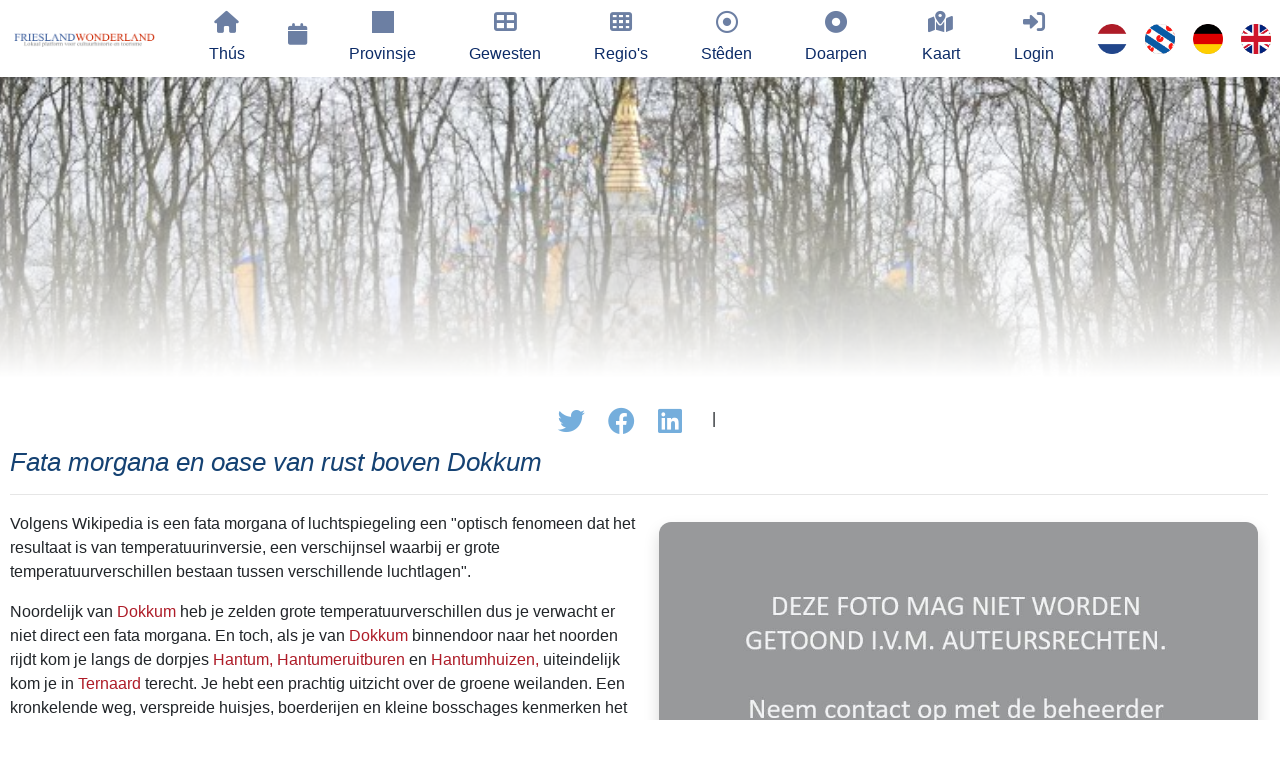

--- FILE ---
content_type: text/html; charset=UTF-8
request_url: https://www.frieslandwonderland.nl/FY/friesland/lemma/fata-morgana-en-oase-van-rust-boven-dokkum-52816
body_size: 15210
content:






             <!DOCTYPE HTML>
<html>
	<head>
		<meta charset="UTF-8">
		
		<meta http-equiv="language" content="FY">
		<meta http-equiv="content-language" content="FY">
		<BASE href="https://www.frieslandwonderland.nl">
		<link rel="canonical" href='https://www.frieslandwonderland.nl/FY/lemma/fata-morgana-en-oase-van-rust-boven-dokkum-52816' />
		<meta name="description" content=""/>
		<meta name="keywords" content=""/>
		<link rel="shortcut icon" href="./sites/sites/erfgoedcms/images/favicon.ico" type="image/x-icon">
		<link rel="icon" href="./sites/sites/erfgoedcms/images/favicon.ico" type="image/x-icon">
		<link rel="preconnect" href="https://connect.facebook.net" crossorigin>
		<link rel="preconnect" href="https://www.google-analytics.com" crossorigin>
		<link rel="preconnect" href="https://www.googletagmanager.com" crossorigin>
		<link rel="preconnect" href="https://stackpath.bootstrapcdn.com" crossorigin>
		<link rel="preconnect" href="https://code.jquery.com" crossorigin>
		<link rel="preconnect" href="https://unpkg.com" crossorigin>
		<link rel="preconnect" href="https://maps.googleapis.com" crossorigin>
		<link rel="preconnect" href="https://www.google.com" crossorigin>

		<meta name="author" content="ErfgoedCMS™">
		<meta name="copyright" content="Copyright (C) 2026 - ErfgoedCMS™">
		<meta name="contactName" content="ErfgoedCMS™">
		<meta name="contactOrganization" content="ErfgoedCMS™">
		<meta name="contactStreetAdress1" content="Boterstraat 9">
		<meta name="contactZipcode" content="8501BS">
		<meta name="contactCity" content=" Joure">
		<meta name="contactstate" content="Friesland">
		<meta name="contactCountry" content="Nederland">
		<meta name="contactPhonenumber" content="+31(0)6 51151519">
		<meta http-equiv="Cache-control" content="public">

		<meta http-equiv="X-UA-Compatible" content="IE=edge" />
		<meta name="viewport" content="width=device-width, initial-scale=1" />

		<link rel="stylesheet" href="./sites/sites/erfgoedcms/css/font-awesome-6.2.1/css/all.min.css" />
		<link href="./sites/sites/erfgoedcms/css/font-awesome-6.2.1/css/v5-font-face.css" rel="stylesheet">

		
		<link rel="stylesheet" href="https://code.jquery.com/ui/1.12.1/themes/base/jquery-ui.css">
		<script src="https://code.jquery.com/jquery-3.3.1.min.js"></script>
		<script src="https://code.jquery.com/ui/1.12.1/jquery-ui.min.js"></script>
		<link rel="stylesheet" href="https://stackpath.bootstrapcdn.com/bootstrap/4.3.1/css/bootstrap.min.css">
		<script src="https://stackpath.bootstrapcdn.com/bootstrap/4.3.1/js/bootstrap.bundle.min.js"></script>

		

				<link type="text/css" rel="stylesheet" href="./sites/cms/tools/lightGallery/css/lightgallery-bundle.css" />
		<script src="./sites/cms/tools/lightGallery/lightgallery.min.js"></script>
		<script src="./sites/cms/tools/lightGallery/plugins/thumbnail/lg-thumbnail.umd.js"></script>
		<script src="./sites/cms/tools/lightGallery/plugins/zoom/lg-zoom.umd.js"></script>
		<script src="./sites/cms/tools/lightGallery/plugins/fullscreen/lg-fullscreen.umd.js"></script>
		<script src="./sites/cms/tools/lightGallery/plugins/share/lg-share.umd.js"></script>
		<script src="./sites/sites/erfgoedcms/assets/js/slideshowOverlay.js"></script>
		
		
				<link rel="stylesheet" href="./sites/cms/tools/image-tagging/css/tagging-photo.css">
        <script src="./sites/cms/tools/image-tagging/js/tagging-photo.js"></script>
		
		
		
  		<link rel="stylesheet" href="./sites/sites/erfgoedcms/css/slideshow.css" />
  		<link rel="stylesheet" href="./sites/sites/erfgoedcms/css/uitgelichte_slider.css" />
		<link rel="stylesheet" href="./sites/sites/erfgoedcms/css/main_fw.css" />
		<link rel="stylesheet" href="./sites/sites/erfgoedcms/css/main_beeldbank.css" />
		<link rel="stylesheet" href="./sites/sites/erfgoedcms/css/main_dorpsarchief.css" />
		<script src="./sites/sites/erfgoedcms/assets/js/generateKoppelComponent.js"></script>
		
		
		
		
					<link rel="stylesheet" href="./sites/sites/erfgoedcms/css/multi_step_form_bootstrap.css" />
			<script defer src="./sites/sites/erfgoedcms/assets/js/multiStepFormBootstrap.js"></script>
			<script defer src="./sites/sites/erfgoedcms/assets/js/searchTermenNetwerk.js"></script>
			<script defer src="./sites/sites/erfgoedcms/assets/js/searchExterneBronnen.js"></script>
		
		
		
		<script src='/sites/sites/erfgoedcms/assets/js/changeProject.js'></script><script src='/sites/sites/erfgoedcms/assets/js/changeEditor.js'></script><script src='/sites/sites/erfgoedcms/assets/js/deleteMediaDropzone.js'></script><script src='/sites/sites/erfgoedcms/assets/js/koppelLemmaLemma.js'></script><script src='/sites/sites/erfgoedcms/assets/js/ontkoppelLemmaLemma.js'></script><script src='/sites/sites/erfgoedcms/assets/js/koppelLemmaBasistabel.js'></script><script src='/sites/sites/erfgoedcms/assets/js/ontkoppelLemmaBasistabel.js'></script><script src='/sites/sites/erfgoedcms/assets/js/koppelMediaLemma.js'></script><script src='/sites/sites/erfgoedcms/assets/js/ontkoppelMediaLemma.js'></script><script src='/sites/sites/erfgoedcms/assets/js/updateMediaOrder.js'></script><script src='/sites/sites/erfgoedcms/assets/js/prepublishLemma.js'></script><script src='/sites/sites/erfgoedcms/assets/js/jumpToFieldset.js'></script><script src='/sites/sites/erfgoedcms/assets/js/generatePlaquette.js'></script><script src='/sites/sites/erfgoedcms/assets/js/generateQr.js'></script><script src='/sites/sites/erfgoedcms/assets/js/generatePassword.js'></script><script src='/sites/sites/erfgoedcms/assets/js/changeLemmaMedia.js'></script><script src='/sites/sites/erfgoedcms/assets/js/searchLemmaMediaLibrary.js'></script><script src='/sites/sites/erfgoedcms/assets/js/changeLemmaKoppelMedia.js'></script><script src='/sites/sites/erfgoedcms/assets/js/updateDeeplinks.js'></script><script src='/sites/sites/erfgoedcms/assets/js/updateSubmenus.js'></script><script src='/sites/sites/erfgoedcms/assets/js/updateTrefwoordenregister.js'></script><script src='/sites/sites/erfgoedcms/assets/js/updateExterneBronnen.js'></script><script src='/sites/sites/erfgoedcms/assets/js/showRedbot.js'></script><script src='/sites/sites/erfgoedcms/assets/js/showTrefwoorden.js'></script><script src='/sites/sites/erfgoedcms/assets/js/showInstructies.js'></script><script src='/sites/sites/erfgoedcms/assets/js/showKennisbank.js'></script><script src='/sites/sites/erfgoedcms/assets/js/functionsMediaMetadata.js'></script><script src='/sites/sites/erfgoedcms/assets/js/setMainImage.js'></script><script src='/sites/sites/erfgoedcms/assets/js/getLemmaAttributesByGroup.js'></script><script src='/sites/sites/erfgoedcms/assets/js/updateLemmaAttribute.js'></script><script src='/sites/sites/erfgoedcms/assets/js/deleteLemmaAttribute.js'></script><script src='/sites/sites/erfgoedcms/assets/js/getMediaAttributesByGroup.js'></script><script src='/sites/sites/erfgoedcms/assets/js/updateMediaAttribute.js'></script><script src='/sites/sites/erfgoedcms/assets/js/deleteMediaAttribute.js'></script><script src='/sites/sites/erfgoedcms/assets/js/activateAttribuutgroepen.js'></script><script src='/sites/sites/erfgoedcms/assets/js/activateAttributen.js'></script><script src='/sites/sites/erfgoedcms/assets/js/setStatusAttributen.js'></script><script src='/sites/sites/erfgoedcms/assets/js/publishContent.js'></script><script src='/sites/sites/erfgoedcms/assets/js/setDonatieUitbetaald.js'></script><script src='/sites/sites/erfgoedcms/assets/js/removeMainImageLemma.js'></script><script src='/sites/sites/erfgoedcms/assets/js/deleteMedium.js'></script><script src='/sites/sites/erfgoedcms/assets/js/trashMedium.js'></script><script src='/sites/sites/erfgoedcms/assets/js/untrashMedium.js'></script><script src='/sites/sites/erfgoedcms/assets/js/acceptMedium.js'></script><script src='/sites/sites/erfgoedcms/assets/js/rejectMedium.js'></script><script src='/sites/sites/erfgoedcms/assets/js/saveScreenshot.js'></script><script src='/sites/sites/erfgoedcms/assets/js/getTNG.js'></script><script src='/sites/sites/erfgoedcms/assets/js/updateMediumAttribute.js'></script><script src='/sites/sites/erfgoedcms/assets/js/setExterneBronMedium.js'></script><script src='/sites/sites/erfgoedcms/assets/js/generateManifest.js'></script>
		<script>
			$(document).ready(function(){
			    $('[data-toggle="tooltip"]').tooltip(); 
			});
		</script>
		<script>
			$(document).ready(function()
			{
				$(window).on('load', function () {
					var hash = location.hash.replace('#','');
					if(hash != '')
						{
						$('html, body').animate({ scrollTop: $(hash).offset().top + 100}, 1000);
						}
				});
			});
		</script>

		<!-- Google translate-->
					<script type="text/javascript">
			function googleTranslateElementInit() {
			  new google.translate.TranslateElement({pageLanguage: 'nl', includedLanguages: 'de,en,es,fr,pl,zh-CN,da,it,ar,uk,ru', layout: google.translate.TranslateElement.InlineLayout.HORIZONTAL}, 'google_translate_element');
			}
			</script>
			<script type="text/javascript" src="//translate.google.com/translate_a/element.js?cb=googleTranslateElementInit"></script>
		
					<script type="text/javascript">
			    (function(c,l,a,r,i,t,y){
			        c[a]=c[a]||function(){(c[a].q=c[a].q||[]).push(arguments)};
			        t=l.createElement(r);t.async=1;t.src="https://www.clarity.ms/tag/"+i;
			        y=l.getElementsByTagName(r)[0];y.parentNode.insertBefore(t,y);
			    })(window, document, "clarity", "script", "cik0evbhtg");
			</script>
		
		<!-- Start Google Maps or not-->
				<script type="text/javascript" src="https://maps.googleapis.com/maps/api/js?key=AIzaSyD2ioEvH7Ei1HQpwv2kMn-WQHvzVhGZ7Rw" loading="async"></script>
		
		<!-- Global site tag (gtag.js) - Google Analytics -->
		<script async src="https://www.googletagmanager.com/gtag/js?id=G-VJSKVME155"></script>
		<script>
		  window.dataLayer = window.dataLayer || [];
		  function gtag(){dataLayer.push(arguments);}
		  gtag('js', new Date());
		  gtag('config', 'G-VJSKVME155', { 'anonymize_ip': true});
		//   		</script>

		<style type="text/css">
			#map-canvas
				{
				height: 800px;
				width: 100%;
				}
		</style>

					<script src="https://www.google.com/recaptcha/api.js" async defer></script>
			<script>
				function onSubmit(token) {
				grecaptcha.execute();
				document.getElementById("sponsor-form").submit();
				}
			</script>
		
				<meta property="og:url"          	content="https://www.frieslandwonderland.nl/lemma/fata-morgana-en-oase-van-rust-boven-dokkum-52816" />
		<meta property="og:type"          	content="website" />
		<meta property="og:title"         	content="Fata morgana en oase van rust boven Dokkum" />
		<meta property="og:description"   	content="Volgens Wikipedia is een fata morgana of luchtspiegeling een 'optisch fenomeen dat het resultaat is van temperatuurinversie, een verschijnsel waarbij er grote temperatuurverschillen bestaan tussen verschillende luchtlagen'.</p>
Noordelijk van Dokkum heb je zelden grote temperatuurverschillen dus je verwacht er niet direct een fata morgana. En toch, als je van Dokkum binnendoor naar het noorden rijdt kom je langs de dorpjes Hantum, Hantumeruitburen en Hantumhuizen, uiteindelijk kom je in Ternaard terecht. Je hebt een prachtig uitzicht over de groene weilanden. Een kronkelende weg, verspreide huisjes, boerderijen en kleine bosschages kenmerken het kleinschalige karakter van het landschap.&nbsp;</p>
Je verwacht daar zeker niet een goudkleurig bouwsel in het verder typisch Noord Friese kleilandschap. En toch is dit precies wat je denkt te zien. Het goud schittert in de zon aan de horizon maar wordt voor een groot deel toch ook weer aan het oog onttrokken door bomen en struiken.</p>
Twijfel niet aan je gezichtsvermogen, naast de poldermolen van Hantum vind je 'Karma Deleg Ch&ouml; Phel Ling', een Tibetaans boeddhistisch studie- en meditatiecentrum compleet met dertien meter hoge Tibetaanse Stoepa. {_7347 left 300_}</p>
Ik kom er graag, je ervaart er een oase van rust. Je doet een rondgang langs de gebedsrollen, drinkt een kopje thee en/of woont een ceremonie bij die wordt geleid door de monnik van dienst.</p>
Het landschap van Friesland wordt gekscherend wel eens een 'groene woestijn' genoemd. Bij Hantum krijgt deze schimpnaam een extra lading want je vindt er naast een groene woestijn een fata morgana en een oase van rust.</p>" />
		<meta property="og:image"         	content="/beeldbank/frieslandwonderland/frieslandwonderland_1679356800201866.jpg" />

		<script type="text/javascript" src="https://maps.googleapis.com/maps/api/js?key=AIzaSyD2ioEvH7Ei1HQpwv2kMn-WQHvzVhGZ7Rw" loading="async"></script>

<script  charset="utf-8" type="text/javascript">
	function load()
	{
	
		var taal="fries";
		var pagina="lemma";
		var styleArray = [
			{
			featureType: "poi",
			elementType: "labels",
			stylers: [{ visibility: "off" }]
			}];

		var map = new google.maps.Map(document.getElementById("map"),
		{
			disableDefaultUI: true,
			scrollwheel: false,
			zoomControl: true,
			mapTypeControl: false,
			scaleControl: true,
			zoomControl: true,
			zoomControlOptions: {style: google.maps.ZoomControlStyle.LARGE},
			zoomControlOptions: {position: google.maps.ControlPosition.LEFT_CENTER},
			center: new google.maps.LatLng(53.355440724, 5.9635977552),
			zoom: 16,
			mapTypeId: 'roadmap',
			styles: styleArray,
		});

		google.maps.event.addListener(map, 'click', function(event) {
		document.getElementById("coordinaten").value=event.latLng;
		    //alert(event.latLng);  // in event.latLng  you have the coordinates of click
		});

		var KML_Overlay = new google.maps.KmlLayer
			({
			url: 'https://www.erfgoedcms.nl/sites/sites/erfgoedcms/kml/tk_attracties.kml?rev=17687808001768847247',
			preserveViewport: true,
			});

		var markers_bedrijven = [];
		var markers_evenementen = [];
		var markers_dorpen = [];
		var markers_steden = [];
		var markers_regios = [];
		var markers_gewesten = [];
		var markers_middeleeuwsekerken = [];
		var markers_blog = [];
		var markers_11fountains = [];
		var markers_natuurgebieden = [];
		var markers_hunebedden = [];
		var markers_verhalen = [];
		var markers_beeldbank_fotos = [];
		var markers_beeldbank_videos = [];
		var markers_aanlegplaatsen = [];
		var markers_bedrijven = [];
		var markers_zwemlocaties = [];
		var markers_rustpunten = [];
		var markers_dorpscanon = [];

		//var infowindowstile = "<div style='overflow:hidden!important; width: 500px; float: left;color: #FFF; padding:5px 5px 5px 5px; border:5px solid #ccc;'>"; 
		var infowindowstile = ""; 
		var infoWindow = new google.maps.InfoWindow({content:infowindowstile});
		//var infoWindow = new google.maps.InfoWindow({content: '<div class="scrollFix">'+html+'</div>'});

		zoomLevel = map.getZoom();
		
		laden();

		google.maps.event.addListener(map, 'zoom_changed', function()
		{
			zoomLevel = map.getZoom();
			laden();
		})

		String.prototype.str_replace=function(search, replace)
		{
		return this.split(search).join(replace);
		}

		function getRndInteger(min, max)
			{
			return Math.floor(Math.random() * (max - min) ) + min;
			}
		function laden()
		{
			if (pagina=="kaart")
			{
				KML_Overlay.setMap(map);
			}
			else
			{
				KML_Overlay.setMap(null);
			}

			if (zoomLevel>=17)
			{
				var markerfile_bedrijven="./sites/sites/erfgoedcms/xml/provincie_nl_friesland_bedrijf_lemmas.xml";
				var markerimage_bedrijven="./sites/sites/erfgoedcms/images/marker_tk.png";
				downloadUrl(markerfile_bedrijven, function(data)
				{
					var xml = data.responseXML;
					var markers = xml.documentElement.getElementsByTagName("marker");
					for (var i = 0; i < markers.length; i++)
						{
						var type = markers[i].getAttribute("type");
						var tooltip = markers[i].getAttribute("tooltip");
						var naarurl = markers[i].getAttribute("naarurl");
						switch (taal)
							{
							case "nederlands": 
								var promotietekst = markers[i].getAttribute("promotietekst_nederlands");
								var mededeling="Klik hier voor meer info!";
								break;
							case "duits": 
								var promotietekst = markers[i].getAttribute("promotietekst_duits");
								var mededeling="Klicken sie hier für weitere informationen!";
								break;
							case "engels": 
								var promotietekst = markers[i].getAttribute("promotietekst_engels");
								var mededeling="Click for more information!";
								break;
							case "fries": 
								var promotietekst = markers[i].getAttribute("promotietekst_fries");
								var mededeling="Klik hjir foar meer ynformaasje!";
								break;
							}
						promotietekst=promotietekst.str_replace("kleinerdan","<");
						promotietekst=promotietekst.str_replace("groterdan",">");
						promotietekst=promotietekst.str_replace("ampersant","&");
						promotietekst=promotietekst.str_replace("aanhalingsteken","'");
						var foto = markers[i].getAttribute("foto");
						var foto_rechten = markers[i].getAttribute("foto_rechten");
						var datum = markers[i].getAttribute("datum");
						var point = new google.maps.LatLng(parseFloat(markers[i].getAttribute("coordx")), parseFloat(markers[i].getAttribute("coordy")));
						var html = "<img style='float: right;' src='" + foto + "' width='40%'><h2>" + datum + "<br>" + tooltip + "</h2><p>" + promotietekst + ".......<p><a class='tekst' target='_self' href='" + naarurl + "'>Klik voor meer info!</a><h5>&copy; foto: " + foto_rechten + "<br>Let op: de marker op de kaart geeft niet de preciese locatie weer.</h5>";
						var icon ={
							url: markerimage_bedrijven, // url
							scaledSize: new google.maps.Size(30, 40), // scaled size
							origin: new google.maps.Point(0,0), // origin
							anchor: new google.maps.Point(15,20) // anchor
							};
						var marker = new google.maps.Marker({map: map, position: point, icon: icon, title: tooltip});
						markers_bedrijven.push(marker);
						bindInfoWindow(marker, map, infoWindow, html, naarurl);
		        				}
				});
			}
			else {for(i=0; i<markers_bedrijven.length; i++){markers_bedrijven[i].setMap(null);}}

			if (zoomLevel>=14)
			{
				var markerfile_evenementen="./sites/sites/erfgoedcms/xml/provincie_nl_friesland_evenementen_lemmas.xml";
				var markerimage_evenementen="./sites/sites/erfgoedcms/images/marker_tk.png";
				downloadUrl(markerfile_evenementen, function(data)
				{
					var xml = data.responseXML;
					var markers = xml.documentElement.getElementsByTagName("marker");
					for (var i = 0; i < markers.length; i++)
						{
						var type = markers[i].getAttribute("type");
						var tooltip = markers[i].getAttribute("tooltip");
						var naarurl = markers[i].getAttribute("naarurl");
						switch (taal)
							{
							case "nederlands": 
								var promotietekst = markers[i].getAttribute("promotietekst_nederlands");
								var mededeling="Klik hier voor meer info!";
								break;
							case "duits": 
								var promotietekst = markers[i].getAttribute("promotietekst_duits");
								var mededeling="Klicken sie hier für weitere informationen!";
								break;
							case "engels": 
								var promotietekst = markers[i].getAttribute("promotietekst_engels");
								var mededeling="Click for more information!";
								break;
							case "frans": 
								var promotietekst = markers[i].getAttribute("promotietekst_frans");
								var mededeling="Cliquez ici pour plus d’informations!";
								break;
							case "fries": 
								var promotietekst = markers[i].getAttribute("promotietekst_fries");
								var mededeling="Klik hjir foar meer ynformaasje!";
								break;
							}
						promotietekst=promotietekst.str_replace("kleinerdan","<");
						promotietekst=promotietekst.str_replace("groterdan",">");
						promotietekst=promotietekst.str_replace("ampersant","&");
						promotietekst=promotietekst.str_replace("aanhalingsteken","'");
						var foto = markers[i].getAttribute("foto");
						var foto_rechten = markers[i].getAttribute("foto_rechten");
						var datum = markers[i].getAttribute("datum");
						var point = new google.maps.LatLng(parseFloat(markers[i].getAttribute("coordx")), parseFloat(markers[i].getAttribute("coordy")));
						var html = "<img style='float: right;' src='" + foto + "' width='40%'><h2>" + datum + "<br>" + tooltip + "</h2><p>" + promotietekst + ".......<p><a class='tekst' target='_self' href='" + naarurl + "'>Klik voor meer info!</a><h5>&copy; foto: " + foto_rechten + "<br>Let op: de marker op de kaart geeft niet de preciese locatie weer.</h5>";
						var randomx=getRndInteger(-75, 75);
						var randomy=getRndInteger(-75, 75); 
						var icon ={
							url: markerimage_evenementen, // url
							scaledSize: new google.maps.Size(30, 40), // scaled size
							origin: new google.maps.Point(0,0), // origin
							anchor: new google.maps.Point(randomx,randomy) // anchor
							};
						var marker = new google.maps.Marker({map: map, position: point, icon: icon, title: tooltip});
						markers_evenementen.push(marker);
						bindInfoWindow(marker, map, infoWindow, html, naarurl);
		        				}
				});
			}
			else {for(i=0; i<markers_evenementen.length; i++){markers_evenementen[i].setMap(null);}}

			if (zoomLevel>=12)
			{
				var markerfile_dorpen="./sites/sites/erfgoedcms/xml/provincie_nl_friesland_dorp_lemmas.xml";
				var markerimage_dorpen="./sites/sites/erfgoedcms/images/marker_tk.png";
				downloadUrl(markerfile_dorpen, function(data)
				{
					var xml = data.responseXML;
					var markers = xml.documentElement.getElementsByTagName("marker");
					for (var i = 0; i < markers.length; i++)
						{
						var type = markers[i].getAttribute("type");
						var tooltip = markers[i].getAttribute("tooltip");
						var naarurl = markers[i].getAttribute("naarurl");
						switch (taal)
							{
							case "nederlands": 
								var promotietekst = markers[i].getAttribute("promotietekst_nederlands");
								var mededeling="Klik hier voor meer info!";
								break;
							case "duits": 
								var promotietekst = markers[i].getAttribute("promotietekst_duits");
								var mededeling="Klicken sie hier für weitere informationen!";
								break;
							case "engels": 
								var promotietekst = markers[i].getAttribute("promotietekst_engels");
								var mededeling="Click for more information!";
								break;
							case "frans": 
								var promotietekst = markers[i].getAttribute("promotietekst_frans");
								var mededeling="Cliquez ici pour plus d’informations!";
								break;
							case "fries": 
								var promotietekst = markers[i].getAttribute("promotietekst_fries");
								var mededeling="Klik hjir foar meer ynformaasje!";
								break;
							case "chinees": 
								var promotietekst = markers[i].getAttribute("promotietekst_chinees");
								var mededeling="点击获取更多信息";
								break;
							}
						promotietekst=promotietekst.str_replace("kleinerdan","<");
						promotietekst=promotietekst.str_replace("groterdan",">");
						promotietekst=promotietekst.str_replace("ampersant","&");
						promotietekst=promotietekst.str_replace("aanhalingsteken","'");
						var foto = markers[i].getAttribute("foto");
						var foto_rechten = markers[i].getAttribute("foto_rechten");
						var point = new google.maps.LatLng(parseFloat(markers[i].getAttribute("coordx")), parseFloat(markers[i].getAttribute("coordy")));
						var html = "<img style='float: right;' src='" + foto + "' width='40%'><h2>" + tooltip + "</h2><p>" + promotietekst + ".......<p><a class='tekst' target='_self' href='" + naarurl + "'>" + mededeling + "</a><h5>&copy; foto: " + foto_rechten + "<br></h5>";
						var icon ={
							url: markerimage_dorpen, // url
							scaledSize: new google.maps.Size(30, 40), // scaled size
							origin: new google.maps.Point(0,0), // origin
							anchor: new google.maps.Point(15,40) // anchor
							};
						var marker = new google.maps.Marker({map: map, position: point, icon: icon, title: tooltip});
						markers_dorpen.push(marker);
						bindInfoWindow(marker, map, infoWindow, html, naarurl);
		        				}
				});
			}
			else {for(i=0; i<markers_dorpen.length; i++){markers_dorpen[i].setMap(null);}}			
			
			if (zoomLevel>=12)
			{
				var markerfile_steden="./sites/sites/erfgoedcms/xml/provincie_nl_friesland_stad_lemmas.xml";
				var markerimage_steden="./sites/sites/erfgoedcms/images/marker_tk.png";
				downloadUrl(markerfile_steden, function(data)
				{
					var xml = data.responseXML;
					var markers = xml.documentElement.getElementsByTagName("marker");
					for (var i = 0; i < markers.length; i++)
						{
						var type = markers[i].getAttribute("type");
						var tooltip = markers[i].getAttribute("tooltip");
						var naarurl = markers[i].getAttribute("naarurl");
						switch (taal)
							{
							case "nederlands": 
								var promotietekst = markers[i].getAttribute("promotietekst_nederlands");
								var mededeling="Klik hier voor meer info!";
								break;
							case "duits": 
								var promotietekst = markers[i].getAttribute("promotietekst_duits");
								var mededeling="Klicken sie hier für weitere informationen!";
								break;
							case "engels": 
								var promotietekst = markers[i].getAttribute("promotietekst_engels");
								var mededeling="Click for more information!";
								break;
							case "frans": 
								var promotietekst = markers[i].getAttribute("promotietekst_frans");
								var mededeling="Cliquez ici pour plus d’informations!";
								break;
							case "fries": 
								var promotietekst = markers[i].getAttribute("promotietekst_fries");
								var mededeling="Klik hjir foar meer ynformaasje!";
								break;
							case "chinees": 
								var promotietekst = markers[i].getAttribute("promotietekst_chinees");
								var mededeling="点击获取更多信息";
								break;
							}
						promotietekst=promotietekst.str_replace("kleinerdan","<");
						promotietekst=promotietekst.str_replace("groterdan",">");
						promotietekst=promotietekst.str_replace("ampersant","&");
						promotietekst=promotietekst.str_replace("aanhalingsteken","'");
						var foto = markers[i].getAttribute("foto");
						var foto_rechten = markers[i].getAttribute("foto_rechten");
						var point = new google.maps.LatLng(parseFloat(markers[i].getAttribute("coordx")), parseFloat(markers[i].getAttribute("coordy")));
						var html = "<img style='float: right;' src='" + foto + "' width='40%'><h2>" + tooltip + "</h2><p>" + promotietekst + ".......<p><a class='tekst' target='_self' href='" + naarurl + "'>" + mededeling + "</a><h5>&copy; foto: " + foto_rechten + "<br></h5>";
						var icon ={
							url: markerimage_steden, // url
							scaledSize: new google.maps.Size(30, 40), // scaled size
							origin: new google.maps.Point(0,0), // origin
							anchor: new google.maps.Point(15,40) // anchor
							};
						var marker = new google.maps.Marker({map: map, position: point, icon: icon, title: tooltip});
						markers_steden.push(marker);
						bindInfoWindow(marker, map, infoWindow, html, naarurl);
		        				}
				});
			}
			else {for(i=0; i<markers_dorpen.length; i++){markers_dorpen[i].setMap(null);}}			
			
			if (zoomLevel>=11)
			{
				var markerfile_regios="./sites/sites/erfgoedcms/xml/provincie_nl_friesland_regio_lemmas.xml";
				var markerimage_regios="./sites/sites/erfgoedcms/images/marker_tk.png";
				downloadUrl(markerfile_regios, function(data)
				{
					var xml = data.responseXML;
					var markers = xml.documentElement.getElementsByTagName("marker");
					for (var i = 0; i < markers.length; i++)
						{
						var type = markers[i].getAttribute("type");
						var tooltip = markers[i].getAttribute("tooltip");
						var naarurl = markers[i].getAttribute("naarurl");
						switch (taal)
							{
							case "nederlands": 
								var promotietekst = markers[i].getAttribute("promotietekst_nederlands");
								var mededeling="Klik hier voor meer info!";
								break;
							case "duits": 
								var promotietekst = markers[i].getAttribute("promotietekst_duits");
								var mededeling="Klicken sie hier für weitere informationen!";
								break;
							case "engels": 
								var promotietekst = markers[i].getAttribute("promotietekst_engels");
								var mededeling="Click for more information!";
								break;
							case "frans": 
								var promotietekst = markers[i].getAttribute("promotietekst_frans");
								var mededeling="Cliquez ici pour plus d’informations!";
								break;
							case "fries": 
								var promotietekst = markers[i].getAttribute("promotietekst_fries");
								var mededeling="Klik hjir foar meer ynformaasje!";
								break;
							case "chinees": 
								var promotietekst = markers[i].getAttribute("promotietekst_chinees");
								var mededeling="点击获取更多信息";
								break;
							}
						promotietekst=promotietekst.str_replace("kleinerdan","<");
						promotietekst=promotietekst.str_replace("groterdan",">");
						promotietekst=promotietekst.str_replace("ampersant","&");
						promotietekst=promotietekst.str_replace("aanhalingsteken","'");
						var foto = markers[i].getAttribute("foto");
						var foto_rechten = markers[i].getAttribute("foto_rechten");
						var point = new google.maps.LatLng(parseFloat(markers[i].getAttribute("coordx")), parseFloat(markers[i].getAttribute("coordy")));
						var html = "<img style='float: right;' src='" + foto + "' width='40%'><h2>" + tooltip + "</h2><p>" + promotietekst + ".......<p><a class='tekst' target='_self' href='" + naarurl + "'>" + mededeling + "</a><h5>&copy; foto: " + foto_rechten + "<br></h5>";
						var icon ={
							url: markerimage_regios, // url
							scaledSize: new google.maps.Size(30, 40), // scaled size
							origin: new google.maps.Point(0,0), // origin
							anchor: new google.maps.Point(15,40) // anchor
							};
						var marker = new google.maps.Marker({map: map, position: point, icon: icon, title: tooltip});
						markers_regios.push(marker);
						bindInfoWindow(marker, map, infoWindow, html, naarurl);
				        	}
				});
			}
			else {for(i=0; i<markers_regios.length; i++){markers_regios[i].setMap(null);}}
			
			if (zoomLevel>=10)
			{
				var markerfile_gewesten="./sites/sites/erfgoedcms/xml/provincie_nl_friesland_gewest_lemmas.xml";
				var markerimage_gewesten="./sites/sites/erfgoedcms/images/marker_tk.png";
				downloadUrl(markerfile_gewesten, function(data)
				{
					var xml = data.responseXML;
					var markers = xml.documentElement.getElementsByTagName("marker");
					for (var i = 0; i < markers.length; i++)
						{
						var type = markers[i].getAttribute("type");
						var tooltip = markers[i].getAttribute("tooltip");
						var naarurl = markers[i].getAttribute("naarurl");
						switch (taal)
							{
							case "nederlands": 
								var promotietekst = markers[i].getAttribute("promotietekst_nederlands");
								var mededeling="Klik hier voor meer info!";
								break;
							case "duits": 
								var promotietekst = markers[i].getAttribute("promotietekst_duits");
								var mededeling="Klicken sie hier für weitere informationen!";
								break;
							case "engels": 
								var promotietekst = markers[i].getAttribute("promotietekst_engels");
								var mededeling="Click for more information!";
								break;
							case "frans": 
								var promotietekst = markers[i].getAttribute("promotietekst_frans");
								var mededeling="Cliquez ici pour plus d’informations!";
								break;
							case "fries": 
								var promotietekst = markers[i].getAttribute("promotietekst_fries");
								var mededeling="Klik hjir foar meer ynformaasje!";
								break;
							case "chinees": 
								var promotietekst = markers[i].getAttribute("promotietekst_chinees");
								var mededeling="点击获取更多信息";
								break;
							}
						promotietekst=promotietekst.str_replace("kleinerdan","<");
						promotietekst=promotietekst.str_replace("groterdan",">");
						promotietekst=promotietekst.str_replace("ampersant","&");
						promotietekst=promotietekst.str_replace("aanhalingsteken","'");
						var foto = markers[i].getAttribute("foto");
						var foto_rechten = markers[i].getAttribute("foto_rechten");
						var point = new google.maps.LatLng(parseFloat(markers[i].getAttribute("coordx")), parseFloat(markers[i].getAttribute("coordy")));
						var html = "<img style='float: right;' src='" + foto + "' width='40%'><h2>" + tooltip + "</h2><p>" + promotietekst + ".......<p><a class='tekst' target='_self' href='" + naarurl + "'>" + mededeling + "</a><h5>&copy; foto: " + foto_rechten + "<br></h5>";
						var icon ={
							url: markerimage_gewesten, // url
							scaledSize: new google.maps.Size(30, 40), // scaled size
							origin: new google.maps.Point(0,0), // origin
							anchor: new google.maps.Point(15,40) // anchor
							};
						var marker = new google.maps.Marker({map: map, position: point, icon, title: tooltip});
						markers_gewesten.push(marker);
						bindInfoWindow(marker, map, infoWindow, html, naarurl);
				        	}
				});
			}
			else {for(i=0; i<markers_gewesten.length; i++){markers_gewesten[i].setMap(null);}}

			if (zoomLevel>=13)
			{
				var markerfile_middeleeuwsekerken="./sites/sites/erfgoedcms/xml/provincie_nl_friesland_middeleeuwse-kerken_lemmas.xml";
				var markerimage_middeleeuwsekerken="./sites/sites/erfgoedcms/images/marker_tk.png";
				downloadUrl(markerfile_middeleeuwsekerken, function(data)
				{
					var xml = data.responseXML;
					var markers = xml.documentElement.getElementsByTagName("marker");
					for (var i = 0; i < markers.length; i++)
						{
						var type = markers[i].getAttribute("type");
						var tooltip = markers[i].getAttribute("tooltip");
						var naarurl = markers[i].getAttribute("naarurl");
						switch (taal)
							{
							case "nederlands": 
								var promotietekst = markers[i].getAttribute("promotietekst_nederlands");
								var mededeling="Klik hier voor meer info!";
								break;
							case "duits": 
								var promotietekst = markers[i].getAttribute("promotietekst_duits");
								var mededeling="Klicken sie hier für weitere informationen!";
								break;
							case "engels": 
								var promotietekst = markers[i].getAttribute("promotietekst_engels");
								var mededeling="Click for more information!";
								break;
							case "frans": 
								var promotietekst = markers[i].getAttribute("promotietekst_frans");
								var mededeling="Cliquez ici pour plus d’informations!";
								break;
							case "fries": 
								var promotietekst = markers[i].getAttribute("promotietekst_fries");
								var mededeling="Klik hjir foar meer ynformaasje!";
								break;
							case "chinees": 
								var promotietekst = markers[i].getAttribute("promotietekst_chinees");
								var mededeling="点击获取更多信息";
								break;
							}
						promotietekst=promotietekst.str_replace("kleinerdan","<");
						promotietekst=promotietekst.str_replace("groterdan",">");
						promotietekst=promotietekst.str_replace("ampersant","&");
						promotietekst=promotietekst.str_replace("aanhalingsteken","'");
						var foto = markers[i].getAttribute("foto");
						var foto_rechten = markers[i].getAttribute("foto_rechten");
						var point = new google.maps.LatLng(parseFloat(markers[i].getAttribute("coordx")), parseFloat(markers[i].getAttribute("coordy")));
						var html = "<img style='float: right;' src='" + foto + "' width='40%'><h2>" + tooltip + "</h2><p>" + promotietekst + ".......<p><a class='tekst' target='_self' href='" + naarurl + "'>" + mededeling + "</a><h5>&copy; foto: " + foto_rechten + "<br></h5>";
						var icon ={
							url: markerimage_middeleeuwsekerken, // url
							scaledSize: new google.maps.Size(30, 40), // scaled size
							origin: new google.maps.Point(0,0), // origin
							anchor: new google.maps.Point(15,40) // anchor
							};
						var marker = new google.maps.Marker({map: map, position: point, icon, title: tooltip});
						markers_middeleeuwsekerken.push(marker);
						bindInfoWindow(marker, map, infoWindow, html, naarurl);
				        	}
				});
			}
			else {for(i=0; i<markers_middeleeuwsekerken.length; i++){markers_middeleeuwsekerken[i].setMap(null);}}

			if (zoomLevel>=13)
			{
				var markerfile_blog="./sites/sites/erfgoedcms/xml/provincie_nl_friesland_blog_lemmas.xml";
				var markerimage_blog="./sites/sites/erfgoedcms/images/marker_tk.png";
				downloadUrl(markerfile_blog, function(data)
				{
					var xml = data.responseXML;
					var markers = xml.documentElement.getElementsByTagName("marker");
					for (var i = 0; i < markers.length; i++)
						{
						var type = markers[i].getAttribute("type");
						var tooltip = markers[i].getAttribute("tooltip");
						var naarurl = markers[i].getAttribute("naarurl");
						switch (taal)
							{
							case "nederlands": 
								var promotietekst = markers[i].getAttribute("promotietekst_nederlands");
								var mededeling="Klik hier voor meer info!";
								break;
							case "duits": 
								var promotietekst = markers[i].getAttribute("promotietekst_duits");
								var mededeling="Klicken sie hier für weitere informationen!";
								break;
							case "engels": 
								var promotietekst = markers[i].getAttribute("promotietekst_engels");
								var mededeling="Click for more information!";
								break;
							case "frans": 
								var promotietekst = markers[i].getAttribute("promotietekst_frans");
								var mededeling="Cliquez ici pour plus d’informations!";
								break;
							case "fries": 
								var promotietekst = markers[i].getAttribute("promotietekst_fries");
								var mededeling="Klik hjir foar meer ynformaasje!";
								break;
							case "chinees": 
								var promotietekst = markers[i].getAttribute("promotietekst_chinees");
								var mededeling="点击获取更多信息";
								break;
							}
						promotietekst=promotietekst.str_replace("kleinerdan","<");
						promotietekst=promotietekst.str_replace("groterdan",">");
						promotietekst=promotietekst.str_replace("ampersant","&");
						promotietekst=promotietekst.str_replace("aanhalingsteken","'");
						var foto = markers[i].getAttribute("foto");
						var foto_rechten = markers[i].getAttribute("foto_rechten");
						var point = new google.maps.LatLng(parseFloat(markers[i].getAttribute("coordx")), parseFloat(markers[i].getAttribute("coordy")));
						var html = "<img style='float: right;' src='" + foto + "' width='40%'><h2>" + tooltip + "</h2><p>" + promotietekst + ".......<p><a class='tekst' target='_self' href='" + naarurl + "'>" + mededeling + "</a><h5>&copy; foto: " + foto_rechten + "<br></h5>";
						var icon ={
							url: markerimage_blog, // url
							scaledSize: new google.maps.Size(30, 40), // scaled size
							origin: new google.maps.Point(0,0), // origin
							anchor: new google.maps.Point(15,40) // anchor
							};
						var marker = new google.maps.Marker({map: map, position: point, icon, title: tooltip});
						markers_blog.push(marker);
						bindInfoWindow(marker, map, infoWindow, html, naarurl);
				        	}
				});
			}
			else {for(i=0; i<markers_middeleeuwsekerken.length; i++){markers_middeleeuwsekerken[i].setMap(null);}}

			if (zoomLevel>=13)
			{
				var markerfile_natuurgebieden="./sites/sites/erfgoedcms/xml/provincie_nl_friesland_natuurgebieden.xml";
				var markerimage_natuurgebieden="./sites/sites/erfgoedcms/images/marker_tk.png";
				downloadUrl(markerfile_natuurgebieden, function(data)
				{
					var xml = data.responseXML;
					var markers = xml.documentElement.getElementsByTagName("marker");
					for (var i = 0; i < markers.length; i++)
						{
						var type = markers[i].getAttribute("type");
						var tooltip = markers[i].getAttribute("tooltip");
						var naarurl = markers[i].getAttribute("naarurl");
						var naam = markers[i].getAttribute("naam");
						var adres = markers[i].getAttribute("adres");
						var postcode = markers[i].getAttribute("postcode");
						var plaats = markers[i].getAttribute("plaats");
						var telefoonnummer = markers[i].getAttribute("telefoonnummer");
						var promotietekst = markers[i].getAttribute("promotietekst");
						promotietekst=promotietekst.str_replace("kleinerdan","<");
						promotietekst=promotietekst.str_replace("groterdan",">");
						promotietekst=promotietekst.str_replace("ampersant","&");
						promotietekst=promotietekst.str_replace("aanhalingsteken","'");
						var foto = markers[i].getAttribute("foto");
						var foto_rechten = markers[i].getAttribute("foto_rechten");
						var point = new google.maps.LatLng(parseFloat(markers[i].getAttribute("coordx")), parseFloat(markers[i].getAttribute("coordy")));
						var html = "<img style='float: right;' src='" + foto + "' width='40%'><h2>" + naam + "</h2><p>" + promotietekst + ".....<br><br><a target='_self' href='" + naarurl + "'>Klik voor meer info!</a><h5>&copy; foto: " + foto_rechten + "<br></h5>";
						var icon ={
							url: markerimage_natuurgebieden, // url
							scaledSize: new google.maps.Size(30, 40), // scaled size
							origin: new google.maps.Point(0,0), // origin
							anchor: new google.maps.Point(15,40) // anchor
							};
						var marker = new google.maps.Marker({map: map, position: point, icon, title: tooltip});
						markers_natuurgebieden.push(marker);
						bindInfoWindow(marker, map, infoWindow, html, naarurl);
				        	}
				});
			}
			else {for(i=0; i<markers_natuurgebieden.length; i++){markers_natuurgebieden[i].setMap(null);}}		
			
			if (zoomLevel>=13)
			{
				var markerfile_11fountains="./sites/sites/erfgoedcms/xml/provincie_nl_friesland_11fountains_lemmas.xml";
				var markerimage_11fountains="./sites/sites/erfgoedcms/images/marker_tk.png";
				downloadUrl(markerfile_11fountains, function(data)
				{
					var xml = data.responseXML;
					var markers = xml.documentElement.getElementsByTagName("marker");
					for (var i = 0; i < markers.length; i++)
						{
						var type = markers[i].getAttribute("type");
						var tooltip = markers[i].getAttribute("tooltip");
						var naarurl = markers[i].getAttribute("naarurl");
						var naam = markers[i].getAttribute("naam");
						var adres = markers[i].getAttribute("adres");
						var postcode = markers[i].getAttribute("postcode");
						var plaats = markers[i].getAttribute("plaats");
						var telefoonnummer = markers[i].getAttribute("telefoonnummer");
						var promotietekst = markers[i].getAttribute("promotietekst");
						promotietekst=promotietekst.str_replace("kleinerdan","<");
						promotietekst=promotietekst.str_replace("groterdan",">");
						promotietekst=promotietekst.str_replace("ampersant","&");
						promotietekst=promotietekst.str_replace("aanhalingsteken","'");
						var foto = markers[i].getAttribute("foto");
						var foto_rechten = markers[i].getAttribute("foto_rechten");
						var point = new google.maps.LatLng(parseFloat(markers[i].getAttribute("coordx")), parseFloat(markers[i].getAttribute("coordy")));
						var html = "<img style='float: right;' src='" + foto + "' width='40%'><h2>" + naam + "</h2><p>" + promotietekst + ".....<br><br><a target='_self' href='" + naarurl + "'>Klik voor meer info!</a><h5>&copy; foto: " + foto_rechten + "<br></h5>";
						var icon ={
							url: markerimage_11fountains, // url
							scaledSize: new google.maps.Size(30, 40), // scaled size
							origin: new google.maps.Point(0,0), // origin
							anchor: new google.maps.Point(15,40) // anchor
							};
						var marker = new google.maps.Marker({map: map, position: point, icon, title: tooltip});
						markers_11fountains.push(marker);
						bindInfoWindow(marker, map, infoWindow, html, naarurl);
				        	}
				});
			}
			else {for(i=0; i<markers_11fountains.length; i++){markers_11fountains[i].setMap(null);}}

			if (zoomLevel>=14)
			{
				var markerfile_bedrijven="";
				var markerimage_bedrijven="./sites/sites/erfgoedcms/images/marker_tk.png";
				downloadUrl(markerfile_bedrijven, function(data)
				{
					var xml = data.responseXML;
					var markers = xml.documentElement.getElementsByTagName("marker");
					for (var i = 0; i < markers.length; i++)
						{
						var type = markers[i].getAttribute("type");
						var tooltip = markers[i].getAttribute("tooltip");
						var naarurl = markers[i].getAttribute("naarurl");
						switch (taal)
							{
							case "nederlands": 
								var promotietekst = markers[i].getAttribute("promotietekst_nederlands");
								var mededeling="Klik hier voor meer info!";
								break;
							case "duits": 
								var promotietekst = markers[i].getAttribute("promotietekst_duits");
								var mededeling="Klicken sie hier für weitere informationen!";
								break;
							case "engels": 
								var promotietekst = markers[i].getAttribute("promotietekst_engels");
								var mededeling="Click for more information!";
								break;
							case "frans": 
								var promotietekst = markers[i].getAttribute("promotietekst_frans");
								var mededeling="Cliquez ici pour plus d’informations!";
								break;
							case "fries": 
								var promotietekst = markers[i].getAttribute("promotietekst_fries");
								var mededeling="Klik hjir foar meer ynformaasje!";
								break;
							}
						promotietekst=promotietekst.str_replace("kleinerdan","<");
						promotietekst=promotietekst.str_replace("groterdan",">");
						promotietekst=promotietekst.str_replace("ampersant","&");
						promotietekst=promotietekst.str_replace("aanhalingsteken","'");
						var naam = markers[i].getAttribute("naam");
						var adres = markers[i].getAttribute("adres");
						var postcode = markers[i].getAttribute("postcode");
						var plaats = markers[i].getAttribute("plaats");
						var telefoonnummer = markers[i].getAttribute("telefoonnummer");
						var foto = markers[i].getAttribute("foto");
						var foto_rechten = markers[i].getAttribute("foto_rechten");
						var point = new google.maps.LatLng(parseFloat(markers[i].getAttribute("coordx")), parseFloat(markers[i].getAttribute("coordy")));
						var html = "<img style='float: right;' src='" + foto + "' width='40%'><h2>" + naam + "</h2><p>" + promotietekst + ".....<p><a target='_self' href='" + naarurl + "'>" + mededeling + "</a><p>" + adres + "<br>" + postcode + " " + plaats + "<br>" + telefoonnummer + "<h5>&copy; foto: " + foto_rechten + "<br></h5>";
												var icon ={
							url: markerimage_bedrijven, // url
							scaledSize: new google.maps.Size(30, 40), // scaled size
							origin: new google.maps.Point(0,0), // origin
							anchor: new google.maps.Point(15,40) // anchor
							};
						var marker = new google.maps.Marker({map: map, position: point, icon, title: tooltip});
						markers_bedrijven.push(marker);
						bindInfoWindow(marker, map, infoWindow, html, naarurl);
				        		}
				});
			}
			else {for(i=0; i<markers_bedrijven.length; i++){markers_bedrijven[i].setMap(null);}}

			if (zoomLevel>=13)
			{
				var markerfile_dorpscanon="./sites/sites/erfgoedcms/xml/provincie_nl_friesland_canonvensters.xml";
				var markerimage_dorpscanon="./sites/sites/erfgoedcms/images/marker_tk.png";
				downloadUrl(markerfile_dorpscanon, function(data)
				{
					var xml = data.responseXML;
					var markers = xml.documentElement.getElementsByTagName("marker");
					for (var i = 0; i < markers.length; i++)
						{
						var type = markers[i].getAttribute("type");
						var tooltip = markers[i].getAttribute("tooltip");
						var naarurl = markers[i].getAttribute("naarurl");
						switch (taal)
							{
							case "nederlands": 
								var promotietekst = markers[i].getAttribute("promotietekst_nederlands");
								var mededeling="Klik hier voor meer info!";
								break;
							case "duits": 
								var promotietekst = markers[i].getAttribute("promotietekst_duits");
								var mededeling="Klicken sie hier für weitere informationen!";
								break;
							case "engels": 
								var promotietekst = markers[i].getAttribute("promotietekst_engels");
								var mededeling="Click for more information!";
								break;
							case "frans": 
								var promotietekst = markers[i].getAttribute("promotietekst_frans");
								var mededeling="Cliquez ici pour plus d’informations!";
								break;
							case "fries": 
								var promotietekst = markers[i].getAttribute("promotietekst_fries");
								var mededeling="Klik hjir foar meer ynformaasje!";
								break;
							}
						promotietekst=promotietekst.str_replace("kleinerdan","<");
						promotietekst=promotietekst.str_replace("groterdan",">");
						promotietekst=promotietekst.str_replace("ampersant","&");
						promotietekst=promotietekst.str_replace("aanhalingsteken","'");
						var naam = markers[i].getAttribute("naam");
						var adres = markers[i].getAttribute("adres");
						var postcode = markers[i].getAttribute("postcode");
						var plaats = markers[i].getAttribute("plaats");
						var foto = markers[i].getAttribute("foto");
						var foto_rechten = markers[i].getAttribute("foto_rechten");
						var point = new google.maps.LatLng(parseFloat(markers[i].getAttribute("coordx")), parseFloat(markers[i].getAttribute("coordy")));
						var html = "<img style='float: right;' src='" + foto + "' width='40%'><h2>" + naam + "</h2><p>" + promotietekst + "<br><a target='_self' href='" + naarurl + "'>" + mededeling + "</a><p>" + adres + "<br>" + postcode + " " + plaats + "<br>" + "<h5>&copy; foto: " + foto_rechten + "<br></h5>";
						var icon ={
							url: markerimage_dorpscanon, // url
							scaledSize: new google.maps.Size(30, 40), // scaled size
							origin: new google.maps.Point(0,0), // origin
							anchor: new google.maps.Point(15,40) // anchor
							};
						var marker = new google.maps.Marker({map: map, position: point, icon, title: tooltip});
						markers_dorpscanon.push(marker);
						bindInfoWindow(marker, map, infoWindow, html, naarurl);
				        		}
				});
			}
			else {for(i=0; i<markers_dorpscanon.length; i++){markers_dorpscanon[i].setMap(null);}}

			if (zoomLevel >= 13)
			{
				for(i=0; i<markers_beeldbank_fotos.length; i++){markers_beeldbank_fotos[i].setMap(null);}
				var markerfile_beeldbank_fotos_actueel="./sites/sites/erfgoedcms/xml/provincie_nl_friesland_foto_actueel_lemmas.xml";
				var markerimage_beeldbank_fotos_actueel="./sites/sites/erfgoedcms/images/marker_beeldbank_fotos_actueel.png";
				downloadUrl(markerfile_beeldbank_fotos_actueel, function(data)
				{
					var xml = data.responseXML;
					var markers = xml.documentElement.getElementsByTagName("marker");
					for (var i = 0; i < markers.length; i++)
						{
						var tooltip = markers[i].getAttribute("tooltip");
						var onderschrift = markers[i].getAttribute("onderschrift");
						var foto_rechten = markers[i].getAttribute("fotograaf");
						var foto = markers[i].getAttribute("foto");
						var point = new google.maps.LatLng(parseFloat(markers[i].getAttribute("coordx")), parseFloat(markers[i].getAttribute("coordy")));
						var randomx=getRndInteger(-25, 25);
						var randomy=getRndInteger(-25, 25); 
						var icon ={
							url: markerimage_beeldbank_fotos_actueel, // url
							scaledSize: new google.maps.Size(16, 12), // scaled size
							origin: new google.maps.Point(0,0), // origin
							anchor: new google.maps.Point(randomx,randomy) // anchor
							};
						var html = "<img style='float: right;' src='" + foto + "' width='450px'><h5 align='center'>&copy; foto: " + foto_rechten + " - Bron: <a class='klein' target='_new' href='http://www.fotoconnect.nl'>FotoConnect</a><br>Let op: de marker op de kaart geeft niet de preciese locatie weer.</h5>";
						var marker = new google.maps.Marker({map: map, position: point, icon, title: tooltip});
						markers_beeldbank_fotos.push(marker);
						bindInfoWindow(marker, map, infoWindow, html);
			        		}
				});
			}
			else {for(i=0; i<markers_beeldbank_fotos.length; i++){markers_beeldbank_fotos[i].setMap(null);}}

			if (zoomLevel >= 13)
			{
				var markerfile_beeldbank_videos="./sites/sites/erfgoedcms/xml/provincie_nl_friesland_video.xml";
				var markerimage_beeldbank_videos="./sites/sites/erfgoedcms/images/marker_tk.png";
				downloadUrl(markerfile_beeldbank_videos, function(data)
				{
					var xml = data.responseXML;
					var markers = xml.documentElement.getElementsByTagName("marker");
					for (var i = 0; i < markers.length; i++)
						{
						var tooltip = markers[i].getAttribute("tooltip");
						var onderschrift = markers[i].getAttribute("onderschrift");
						var foto_rechten = markers[i].getAttribute("fotograaf");
						var foto = markers[i].getAttribute("foto");
						var point = new google.maps.LatLng(parseFloat(markers[i].getAttribute("coordx")), parseFloat(markers[i].getAttribute("coordy")));
						var icon ={
							url: markerimage_beeldbank_videos, // url
							scaledSize: new google.maps.Size(30, 40), // scaled size
							origin: new google.maps.Point(0,0), // origin
							anchor: new google.maps.Point(0,0) // anchor
							};
						var html = "<iframe width='450' height='300' src='" + foto + "' frameborder='0' allowfullscreen></iframe>";
						var marker = new google.maps.Marker({map: map, position: point, icon: icon, title: tooltip});
						markers_beeldbank_videos.push(marker);
						bindInfoWindow(marker, map, infoWindow, html);
			        		}
				});
			}
			else {for(i=0; i<markers_beeldbank_videos.length; i++){markers_beeldbank_videos[i].setMap(null);}}
		};
	}
	function bindInfoWindow(marker, map, infoWindow, html, naarurl)
	{
		google.maps.event.addListener(marker, 'mouseover', function()
		{
			infoWindow.setContent(tooltip);
			infoWindow.open(map, marker);
		});
		//google.maps.event.addListener(marker, 'click', function()
		//{
		//	window.location.href = naarurl;
		//});
		google.maps.event.addListener(marker, 'click', function()
		{
			infoWindow.setContent(html);
			infoWindow.open(map, marker);
		});

	}

	function downloadUrl(url, callback)
		{
			var request = window.ActiveXObject ?
			new ActiveXObject('Microsoft.XMLHTTP') :
			new XMLHttpRequest;
			request.onreadystatechange = function()
			{
			if (request.readyState == 4) {
			request.onreadystatechange = doNothing;
			callback(request, request.status);
			}
		};

		request.open('GET', url, true);
		request.send(null);
    }
    function doNothing() {}

</script>
<!--<script src="https://cdn.tiny.cloud/1/yqsqdy0qvc02u2bi004voa8ztywwtemry4hffdiztx2ewtqg/tinymce/6/tinymce.min.js" referrerpolicy="origin"></script>-->
<script src="./sites/cms/tools/tinymce/js/tinymce/tinymce.min.js"></script>
<script>
	tinymce.init({
	selector: '#projectinstellingen_tekst_crowdsourcing_oproep',
	content_css : './sites/sites/erfgoedcms/css/main_dorpsarchief.css',
	body_class: 'default',
	height: '25em',
	language: 'nl',
	plugins: 'table lists advlist',
 	toolbar: 'numlist bullist',
	license_key: 'gpl',
	menu: {}
	});
	tinymce.init({
	selector: '#projectinstellingen_tekst_crowdsourcing_mededeling_vooraf',
	content_css : './sites/sites/erfgoedcms/css/main_dorpsarchief.css',
	body_class: 'default',
	height: '25em',
	language: 'nl',
	plugins: 'table lists advlist',
 	toolbar: 'numlist bullist',
	license_key: 'gpl',
	menu: {}
	});
	tinymce.init({
	selector: '#projectinstellingen_tekst_crowdsourcing_instructies_upload',
	content_css : './sites/sites/erfgoedcms/css/main_dorpsarchief.css',
	body_class: 'default',
	height: '25em',
	language: 'nl',
	plugins: 'table lists advlist',
 	toolbar: 'numlist bullist',
	license_key: 'gpl',
	menu: {}
	});
	tinymce.init({
	selector: '#ds_fw_kennisbank_item_omschrijving_nederlands',
	content_css : './sites/sites/erfgoedcms/css/main_dorpsarchief.css',
	body_class: 'kladblok',
	entity_encoding : "raw",
	height: '60em',
	menubar: true,
	language: 'nl',
	plugins: 'table lists advlist',
	license_key: 'gpl',
	menu: {}
	});
	tinymce.init({
	selector: '#ds_fw_gebruikerstips_gebruikerstip_omschrijving',
	content_css : './sites/sites/erfgoedcms/css/main_dorpsarchief.css',
	body_class: 'kladblok',
	entity_encoding : "raw",
	height: '60em',
	menubar: true,
	language: 'nl',
	plugins: 'table lists advlist',
	license_key: 'gpl',
	menu: {}
	});
	tinymce.init({
	selector: '#ds_fw_relaties_berichten_bericht_inhoud',
	content_css : './sites/sites/erfgoedcms/css/main_dorpsarchief.css',
	body_class: 'kladblok',
	entity_encoding : "raw",
	height: '60em',
	menubar: true,
	language: 'nl',
	plugins: 'table lists advlist',
	license_key: 'gpl',
	menu: {}
	});
	tinymce.init({
	selector: '#ds_fw_relaties_mail_inhoud',
	content_css : './sites/sites/erfgoedcms/css/main_dorpsarchief.css',
	body_class: 'kladblok',
	entity_encoding : "raw",
	height: '60em',
	menubar: true,
	language: 'nl',
	plugins: 'table lists advlist',
	license_key: 'gpl',
	menu: {}
	});
	tinymce.init({
	selector: '#ds_fw_instellingen_projecten_project_omschrijving_nederlands',
	content_css : './sites/sites/erfgoedcms/css/main_dorpsarchief.css',
	body_class: 'kladblok',
	entity_encoding : "raw",
	height: '60em',
	menubar: true,
	language: 'nl',
	plugins: 'table lists advlist',
	license_key: 'gpl',
	menu: {}
	});
	tinymce.init({
	selector: '#ds_fw_instellingen_projecten_project_omschrijving_fries',
	content_css : './sites/sites/erfgoedcms/css/main_dorpsarchief.css',
	body_class: 'kladblok',
	entity_encoding : "raw",
	height: '60em',
	menubar: true,
	plugins: 'table lists advlist',
	language: 'nl',
	license_key: 'gpl',
	menu: {}
	});
	tinymce.init({
	selector: '#tempKladblokNotities',
	content_css : './sites/sites/erfgoedcms/css/main_dorpsarchief.css',
	body_class: 'kladblok',
	entity_encoding : "raw",
	height: '60em',
	menubar: true,
	default_link_target: '_blank',
	plugins: 'link table lists advlist',
	language: 'nl',
	license_key: 'gpl',
	menu: {}
	});
	tinymce.init({
	selector: '#showKladblokNotities',
	content_css : './sites/sites/erfgoedcms/css/main_dorpsarchief.css',
	body_class: 'kladblok',
	height: '60em',
	menubar: false,
	plugins: 'link table lists advlist',
	language: 'nl',
	license_key: 'gpl',
	menu: {}
	});
	tinymce.init({
	selector: '#ds_fw_instellingen_instelling_omschrijving_nederlands',
	content_css : './sites/sites/erfgoedcms/css/main_dorpsarchief.css',
	body_class: 'default',
	height: '25em',
	menubar: false,
	language: 'nl',
	plugins: 'table lists advlist',
	license_key: 'gpl',
	menu: {}
	});
	tinymce.init({
	selector: '#ds_fw_instellingen_instelling_omschrijving_fries',
	content_css : './sites/sites/erfgoedcms/css/main_dorpsarchief.css',
	body_class: 'default',
	height: '25em',
	menubar: false,
	language: 'nl',
	plugins: 'table lists advlist',
	license_key: 'gpl',
	menu: {}
	});
	tinymce.init({
	selector: '#ds_fw_lemmas_lemma_omschrijving_nederlands',
	content_css : './sites/sites/erfgoedcms/css/main_dorpsarchief.css',
	body_class: 'kladblok',
	height: '25em',
	language: 'nl',
	plugins: 'table lists advlist',
 	toolbar: 'numlist bullist',
	license_key: 'gpl',
	menu: {}
	});
	tinymce.init({
	selector: '#ds_fw_lemmas_lemma_omschrijving_fries',
	content_css : './sites/sites/erfgoedcms/css/main_dorpsarchief.css',
	body_class: 'default',
	height: '25em',
	menubar: false,
	language: 'nl',
	plugins: 'table lists advlist',
 	toolbar: 'numlist bullist',
	license_key: 'gpl',
	menu: {}
	});
	tinymce.init({
	selector: '#ds_fw_lemmas_lemma_omschrijving_duits',
	content_css : './sites/sites/erfgoedcms/css/main_dorpsarchief.css',
	body_class: 'default',
	height: '25em',
	menubar: false,
	language: 'nl',
	plugins: 'table lists advlist',
 	toolbar: 'numlist bullist',
	license_key: 'gpl',
	menu: {}
	});
	tinymce.init({
	selector: '#ds_fw_lemmas_lemma_omschrijving_engels',
	content_css : './sites/sites/erfgoedcms/css/main_dorpsarchief.css',
	body_class: 'default',
	height: '25em',
	menubar: false,
	language: 'nl',
	plugins: 'table lists advlist',
 	toolbar: 'numlist bullist',
	license_key: 'gpl',
	menu: {}
	});
	tinymce.init({
	selector: '#ds_fw_lemmas_lemma_omschrijving_streektaal',
	content_css : './sites/sites/erfgoedcms/css/main_dorpsarchief.css',
	body_class: 'default',
	height: '25em',
	menubar: false,
	language: 'nl',
	plugins: 'table lists advlist',
 	toolbar: 'numlist bullist',
	license_key: 'gpl',
	menu: {}
	});
	tinymce.init({
	selector: '#ds_fw_lemmas_lemma_omschrijving_colofon',
	content_css : './sites/sites/erfgoedcms/css/main_dorpsarchief.css',
	body_class: 'default',
	height: '30em',
	menubar: false,
	plugins: 'table lists advlist',
	language: 'nl',
	license_key: 'gpl',
	menu: {}
	});
	tinymce.init({
	selector: '#LemmaOpmerkingen',
	content_css : './sites/sites/erfgoedcms/css/main_dorpsarchief.css',
	body_class: 'default',
	height: '25em',
	menubar: false,
	plugins: 'table lists advlist',
	language: 'nl',
	license_key: 'gpl',
	menu: {}
	});
	tinymce.init({
	selector: '#ds_fw_instellingen_projecten_project_assist_nederlands',
	content_css : './sites/sites/erfgoedcms/css/main_dorpsarchief.css',
	body_class: 'default',
	height: '25em',
	menubar: false,
	plugins: 'table lists advlist',
	language: 'nl',
	license_key: 'gpl',
	menu: {}
	});
	tinymce.init({
	selector: '#ds_fw_instellingen_projecten_lemma_nominaties_intro',
	content_css : './sites/sites/erfgoedcms/css/main_dorpsarchief.css',
	body_class: 'default',
	height: '25em',
	menubar: false,
	plugins: 'table lists advlist',
	language: 'nl',
	license_key: 'gpl',
	menu: {}
	});
	tinymce.init({
	selector: '#ds_content_image1_ondertitel',
	content_css : './sites/sites/erfgoedcms/css/main_dorpsarchief.css',
	body_class: 'default',
	height: '25em',
	language: 'nl',
	plugins: 'table lists advlist',
	toolbar: 'numlist bullist',
	license_key: 'gpl',
	menubar: true
	});
	tinymce.init({
	selector: '#ds_content_inhoud_nederlands',
	content_css : './sites/sites/erfgoedcms/css/main_dorpsarchief.css',
	body_class: 'default',
	height: '25em',
	language: 'nl',
	plugins: 'table lists advlist',
	toolbar: 'numlist bullist',
	license_key: 'gpl',
	menubar: true
	});
	tinymce.init({
	selector: '#ds_content_inhoud_fries',
	content_css : './sites/sites/erfgoedcms/css/main_dorpsarchief.css',
	body_class: 'default',
	height: '25em',
	menubar: false,
	plugins: 'table lists advlist',
	language: 'nl',
	license_key: 'gpl',
	menu: {}
	});
	tinymce.init({
	selector: '#ds_content_inhoud_duits',
	content_css : './sites/sites/erfgoedcms/css/main_dorpsarchief.css',
	body_class: 'default',
	height: '25em',
	menubar: false,
	language: 'nl',
	plugins: 'table lists advlist',
	license_key: 'gpl',
	menu: {}
	});
	tinymce.init({
	selector: '#ds_content_inhoud_engels',
	content_css : './sites/sites/erfgoedcms/css/main_dorpsarchief.css',
	body_class: 'default',
	height: '25em',
	menubar: false,
	language: 'nl',
	plugins: 'table lists advlist',
	license_key: 'gpl',
	menu: {}
	});
	tinymce.init({
	selector: '#ds_content_inhoud_streektaal',
	content_css : './sites/sites/erfgoedcms/css/main_dorpsarchief.css',
	body_class: 'default',
	height: '25em',
	menubar: false,
	license_key: 'gpl',
	language: 'nl',
	plugins: 'table lists advlist',
	menu: {}
	});
	tinymce.init({
	selector: '#ds_nieuws_item_promo_tekst',
	content_css : './sites/sites/erfgoedcms/css/main_dorpsarchief.css',
	body_class: 'default',
	height: '25em',
	menubar: false,
	language: 'nl',
	plugins: 'table lists advlist',
	license_key: 'gpl',
	menu: {}
	});
	tinymce.init({
	selector: '#ds_fw_instellingen_instelling_donaties_oproep',
	content_css : './sites/sites/erfgoedcms/css/main_dorpsarchief.css',
	body_class: 'default',
	height: '25em',
	menubar: false,
	language: 'nl',
	plugins: 'table lists advlist',
	license_key: 'gpl',
	menu: {}
	});
	tinymce.init({
	selector: '#ds_fw_instellingen_instelling_donaties_toelichting',
	content_css : './sites/sites/erfgoedcms/css/main_dorpsarchief.css',
	body_class: 'default',
	height: '25em',
	menubar: false,
	language: 'nl',
	plugins: 'table lists advlist',
	license_key: 'gpl',
	menu: {}
	});
	tinymce.init({
	selector: '#ds_fw_instellingen_instelling_donaties_bedankt',
	content_css : './sites/sites/erfgoedcms/css/main_dorpsarchief.css',
	body_class: 'default',
	height: '25em',
	menubar: false,
	language: 'nl',
	plugins: 'table lists advlist',
	license_key: 'gpl',
	menu: {}
	});
</script><title></title>
<script>
document.querySelectorAll('script[src]').forEach(s => {
  if (s.src.toLowerCase().includes('jquery')) {
    console.log('FOUND JQUERY:', s.src);
  }
});
</script>

	</head>
	<body onload="load()">
					<div id="fb-root"></div>
			<script async defer crossorigin="anonymous" src="https://connect.facebook.net/nl_NL/sdk.js#xfbml=1&version=v13.0" nonce="HNk6LeX8">
			</script>
				<!--<script>(function(d, s, id)
			{
			var js, fjs = d.getElementsByTagName(s)[0];
			if (d.getElementById(id)) return;
			js = d.createElement(s); js.id = id;
			js.src = 'https://connect.facebook.net/nl_NL/sdk.js#xfbml=1&version=v2.11';
			fjs.parentNode.insertBefore(js, fjs);
			}
			(document, 'script', 'facebook-jssdk'));
		</script>-->
		<div id="page-wrapper">
			<nav class="navbar sticky-top navbar-expand-xl navbar-dark bg-primary">
					<!-- <script>
	jQuery(function($) {
	$('.navbar .dropdown').hover(function() {
	$(this).find('.dropdown-menu').first().stop(true, true).delay(250).slideDown();

	}, function() {
	$(this).find('.dropdown-menu').first().stop(true, true).delay(100).slideUp();

	});

	$('.navbar .dropdown > a').click(function(){
	location.href = this.href;
	});
	});
	</script> -->

	<script>
	jQuery(function($) {
		$('.navbar .dropdown').hover(function() {
			$(this).find('.dropdown-menu').first().stop(true, true).delay(250).slideDown();
		}, function() {
			$(this).find('.dropdown-menu').first().stop(true, true).delay(100).slideUp();
		});

		$('.navbar .dropdown > a').click(function(){
			location.href = this.href;
		});

		// Contextmenu uitschakelen
		$('.navbar').on("contextmenu", function(e) {
			e.preventDefault();
		});
	});
	</script>


	<a class="navbar-brand on-mobile" href="/home"><img width="240" height="22"  src="./sites/sites/erfgoedcms/images/beeldmerk_frieslandwonderland.png" alt="FrieslandWonderland" title="FrieslandWonderland"/></a>
	<button class="navbar-toggler collapsed" type="button" data-toggle="collapse" data-target="#navbarSupportedContent" aria-controls="navbarSupportedContent" aria-expanded="false" aria-label="Toggle navigation">
		<span class=""><i class="fas fa-bars"></i></span>
	</button>
	<div class="collapse navbar-collapse" id="navbarSupportedContent">
		<ul class="navbar-nav mx-auto">
			<li class="nav-item logo" style="float:left;">
				<a class="navbar-brand" href="/home"><img height="50px" src="./sites/sites/erfgoedcms/images/beeldmerk_frieslandwonderland.png" alt="" title=""/></a>
			</li>
			<li class='nav-item'><a  class='nav-link Thús' href='/FY/home'><i class='fas fa-home fa-fw'></i>Thús</a></li><li class='nav-item'><a  class='nav-link ' href='/FY/agenda'><i class='fas fa-calendar fa-fw'></i></a></li><li class='nav-item'><a  class='nav-link Provinsje' href='/FY/provincie'><i class='fas fa-square-full fa-fw'></i>Provinsje</a></li><li class='nav-item'><a  class='nav-link Gewesten' href='/FY/gewesten'><i class='fas fa-th-large fa-fw'></i>Gewesten</a></li><li class='nav-item'><a  class='nav-link Regio's' href='/FY/regios'><i class='fas fa-th fa-fw'></i>Regio's</a></li><li class='nav-item'><a  class='nav-link Stêden' href='/FY/steden'><i class='far fa-dot-circle fa-fw'></i>Stêden</a></li><li class='nav-item'><a  class='nav-link Doarpen' href='/FY/dorpen'><i class='fas fa-dot-circle fa-fw'></i>Doarpen</a></li><li class='nav-item'><a  class='nav-link Kaart' href='/FY/kaart'><i class='fas fa-map-marked-alt fa-fw'></i>Kaart</a></li> <li class='nav-item'><a class='nav-link login' href='/login'><i class='fas fa-sign-in-alt fa-fw fa-vc'></i>Login</a></li><li class='nav-item seperated-menu-items'><a  class='inline vlag' href='/NL/friesland/lemma/fata-morgana-en-oase-van-rust-boven-dokkum-52816'><img class='flag' src='./sites/sites/erfgoedcms/images/vlag_nederland.png' height='30px' alt='Nederlands' title='Nederlands'></a><a  class='inline vlag' href='/FY/friesland/lemma/fata-morgana-en-oase-van-rust-boven-dokkum-52816'><img class='flag' src='./sites/sites/erfgoedcms/images/vlag_friesland.png' height='30px' alt='Fries' title='Fries'></a><a  class='inline vlag' href='/DE/friesland/lemma/fata-morgana-en-oase-van-rust-boven-dokkum-52816'><img class='flag' src='./sites/sites/erfgoedcms/images/vlag_duitsland.png' height='30px' alt='Duits' title='Duits'></a><a  class='inline vlag' href='/EN/friesland/lemma/fata-morgana-en-oase-van-rust-boven-dokkum-52816'><img class='flag' src='./sites/sites/erfgoedcms/images/vlag_engeland.png' height='30px' alt='Engels' title='Engels'></a></li>		</ul>
	</div>				</nav>
				<div id='header'><div class="blur_header" style="background: url(./beeldbank/frieslandwonderland/frieslandwonderland_1679356800201866.jpg) 0% 35% no-repeat; background-size: cover;"><div class="center middle"></div></div><div class="foreground_header"></div></div>		<div class="inner">
			<article class="pagecontainer special">
				<!--<header class="pagecontainer special">-->
					<div class="center">
						     					</div>
					 <script>
	/*
    window.addEventListener('DOMContentLoaded', function() {
        (function($) {
		magnify("hoofdafbeelding", 3);
        })(jQuery);
    });
	*/
	document.addEventListener("DOMContentLoaded", function() {
		const contentBody = document.getElementById('ds_fw_lemmas_content_body');
		const loadMoreBtn = document.getElementById('content-lemma-load-more-btn');

		loadMoreBtn.addEventListener('click', function() {
			contentBody.classList.toggle('expanded');
			if (contentBody.classList.contains('expanded')) {
				loadMoreBtn.innerHTML = '<i class="fas fa-arrow-circle-up fa-fw"></i>' +  "Lees minder";
			} else {
				loadMoreBtn.innerHTML = '<i class="fas fa-arrow-circle-down fa-fw"></i>' +  "L\u00eas mear";
			}
		});
	});
</script>

         
<article id="anchor" class="container-special">
	<div class="pagecontainer">
		<div class="row padded">
			<div class='center col-sm  col-lg-12'><a target='_blank' href='https://twitter.com/intent/tweet?url=https://www.frieslandwonderland.nl/FY/friesland/lemma/fata-morgana-en-oase-van-rust-boven-dokkum-52816' rel='external popup'><i class='fab fa-twitter fa-fw'></i></a><a target='_blank' href='https://www.facebook.com/sharer/sharer.php?u=https://www.frieslandwonderland.nl/FY/friesland/lemma/fata-morgana-en-oase-van-rust-boven-dokkum-52816' rel='external popup'><i class='fab fa-facebook fa-fw'></i></a><a target='_blank' href='https://www.linkedin.com/shareArticle?mini=true&ro=true&url=https://www.frieslandwonderland.nl/FY/friesland/lemma/fata-morgana-en-oase-van-rust-boven-dokkum-52816' rel='external popup'><i class='fab fa-linkedin fa-fw'></i></a> | <div class='fb-like' data-href='https://www.facebook.com/FrieslandWonderland' data-width='' data-layout='standard' data-action='like' data-size='small' data-share='true'></div></h2></div>		</div>
		<div class='row'><div class='center col-sm  col-lg-12'></div></div>			<div class="row">
				<div><h1 style='display:inline-block;'>Fata morgana en oase van rust boven Dokkum</h1><div id='google_translate_element' style='display: inline-flex; padding-left: 12px; margin-top:-5px;'></div></div><div class='col-sm col-lg-12 ds_fw_lemmas_content_body' style='' id='ds_fw_lemmas_content_body'><hr>  <div class='padded'  style='float:right; padding-left:20px;width:50%;'>					<div class="panel with-nav-tabs panel-primary hide-on-mobile">
				<div class="panel-body">
					<div class='center'></div><div class='img-magnifier-container center'> <img id='hoofdafbeelding' class='float-right shadow' style='width:100%; border-radius: 12px;' src='./sites/sites/erfgoedcms/images/blanco.jpg?ver=' alt='Fata morgana en oase van rust boven Dokkum' title='Fata morgana en oase van rust boven Dokkum'/><h5>&copy;: </h5></div>				</div>
			</div>
					</div>
		
		<p><p>Volgens Wikipedia is een fata morgana of luchtspiegeling een "optisch fenomeen dat het resultaat is van temperatuurinversie, een verschijnsel waarbij er grote temperatuurverschillen bestaan tussen verschillende luchtlagen".
<p>Noordelijk van <a target=_self href='/friesland/plaats/dokkum'> Dokkum </a>heb je zelden grote temperatuurverschillen dus je verwacht er niet direct een fata morgana. En toch, als je van <a target=_self href='/friesland/plaats/dokkum'> Dokkum </a>binnendoor naar het noorden rijdt kom je langs de dorpjes <a target=_self href='/friesland/plaats/hantum'> Hantum,</a> <a target=_self href='/friesland/plaats/hantumeruitburen'> Hantumeruitburen </a>en <a target=_self href='/friesland/plaats/hantumhuizen'> Hantumhuizen,</a> uiteindelijk kom je in <a target=_self href='/friesland/plaats/ternaard'> Ternaard </a>terecht. Je hebt een prachtig uitzicht over de groene weilanden. Een kronkelende weg, verspreide huisjes, boerderijen en kleine bosschages kenmerken het kleinschalige karakter van het landschap.&nbsp;
<p>Je verwacht daar zeker niet een goudkleurig bouwsel in het verder typisch Noord Friese kleilandschap. En toch is dit precies wat je denkt te zien. Het goud schittert in de zon aan de horizon maar wordt voor een groot deel toch ook weer aan het oog onttrokken door bomen en struiken.
<p>Twijfel niet aan je gezichtsvermogen, naast de poldermolen van <a target=_self href='/friesland/plaats/hantum'> Hantum </a>vind je "Karma Deleg Ch&ouml; Phel Ling", een Tibetaans boeddhistisch studie- en meditatiecentrum compleet met dertien meter hoge Tibetaanse Stoepa. <img src='./sites/sites/erfgoedcms/images/blanco.jpg' width='300' style='float:left; margin:5px 10px 5px 0px;border-radius:10px 10px 10px 10px;'>
<p>Ik kom er graag, je ervaart er een oase van rust. Je doet een rondgang langs de gebedsrollen, drinkt een kopje thee en/of woont een ceremonie bij die wordt geleid door de monnik van dienst.
<p>Het landschap van <a target=_self href='/provincie/friesland'> Friesland </a>wordt gekscherend wel eens een "groene woestijn" genoemd. Bij <a target=_self href='/friesland/plaats/hantum'> Hantum </a>krijgt deze schimpnaam een extra lading want je vindt er naast een groene woestijn een fata morgana en een oase van rust.</p><h5 style='display:inline-block;'> &#169; Tekst: Bauke Folkertsma &#169; Foto voorblad: Bauke Folkertsma</h5></div>					<a class="btn content_lemma_overview_read_more" id="content-lemma-load-more-btn">
					<i style="text-align:center;" class="fas fa-arrow-circle-down fa-fw"></i> Lês mear					</a>
								<div class='center' style='width:100%;'>               <div id='buttons' class='center'><h2>Relatearre ynformaasje</h2><br><a style='z-index:0;margin-right:7px;background-color:#c0e4a5;' href='/friesland/lemma/fata-morgana-en-oase-van-rust-boven-dokkum-52816/fotos#aanvullend_archief' class='button btn-sm'><i style='margin-top:5px;margin-right:5px;' class='fas fa-images fa-fw'></i>Foto&#8217;s</a></div></div><div class='aanvullend_archief' id='aanvullend_archief'><script>
	$(document).on('show.bs.modal', '#erfgoedMarkerModal', function(event)
		{
		var button = $(event.relatedTarget) // Button that triggered the modal
		var ds_fw_lemmas_media_beheer_id = button.data('ds_fw_lemmas_media_beheer_id')
		var ds_fw_lemmas_media_beheer_instelling_id = button.data('ds_fw_lemmas_media_beheer_instelling_id')
		var type = button.data('type')
		var modal = $(this)

		if (window.XMLHttpRequest) {
			xmlhttp = new XMLHttpRequest();
		} else {
			xmlhttp = new ActiveXObject(Microsoft.XMLHTTP);
		}

		xmlhttp.onreadystatechange = function() {
			if (xmlhttp.readyState == 4 && xmlhttp.status == 200) {
				//console.log(xmlhttp.responseText);
				modal.find('.modal-body').html(xmlhttp.responseText)
				modal.find('.modal-header input#ds_fw_lemmas_media_beheer_id').val(ds_fw_lemmas_media_beheer_id)
				taggingPhoto.init($('img.tagging-photo'));
			}
		}
		xmlhttp.open("GET", "./sites/sites/erfgoedcms/asp/showImageTagging.php?ds_fw_lemmas_media_beheer_id=" + ds_fw_lemmas_media_beheer_id + "&ds_fw_lemmas_media_beheer_instelling_id=" + ds_fw_lemmas_media_beheer_instelling_id + "&type=" + type, true);
		xmlhttp.send();
		});
</script>

<script>
	$(document).on('show.bs.modal', '#maxModal', function(event)
		{
		var button = $(event.relatedTarget) // Button that triggered the modal
		var ds_fw_lemmas_media_beheer_id = button.data('ds_fw_lemmas_media_beheer_id')
		var ds_fw_lemmas_media_beheer_instelling_id = button.data('ds_fw_lemmas_media_beheer_instelling_id')
		var type = button.data('type')
		var modal = $(this)

		if (window.XMLHttpRequest) {
			xmlhttp = new XMLHttpRequest();
		} else {
			xmlhttp = new ActiveXObject(Microsoft.XMLHTTP);
		}

		xmlhttp.onreadystatechange = function() {
			if (xmlhttp.readyState == 4 && xmlhttp.status == 200) {
				modal.find('.modal-body').html(xmlhttp.responseText)
			}
		}
		xmlhttp.open("GET", "./sites/sites/erfgoedcms/asp/showImage.php?ds_fw_lemmas_media_beheer_id=" + ds_fw_lemmas_media_beheer_id + "&ds_fw_lemmas_media_beheer_instelling_id=" + ds_fw_lemmas_media_beheer_instelling_id + "&type=" + type, true);
		xmlhttp.send();
		});
</script>

<script>
if (!window.exifDelegationLoaded) {
  window.exifDelegationLoaded = true;

  document.addEventListener('click', function (e) {
    const tab = e.target.closest('#exifModal .nav-tabs .nav-link');
    if (!tab) return;

    e.preventDefault();

    const scope = tab.closest('.exif-tabs') || document.getElementById('exifModal');

    scope.querySelectorAll('.nav-tabs .nav-link').forEach(t => {
      t.classList.remove('active');
      t.setAttribute('aria-selected', 'false');
    });

    tab.classList.add('active');
    tab.setAttribute('aria-selected', 'true');

    const target = tab.getAttribute('data-bs-target') || tab.getAttribute('href');
    if (target) {
      scope.querySelectorAll('.tab-pane').forEach(p => p.classList.remove('show', 'active'));
      const pane = scope.querySelector(target) || document.querySelector(target);
      if (pane) pane.classList.add('show', 'active');
    }
  });
}
</script>

<script>
	$(document).on('show.bs.modal', '#exifModal', function(event) {
	var button = $(event.relatedTarget);
	var ds_fw_lemmas_media_beheer_id = button.data('ds_fw_lemmas_media_beheer_id');
	var ds_fw_lemmas_media_beheer_instelling_id = button.data('ds_fw_lemmas_media_beheer_instelling_id');
	var type = button.data('type');
	var modal = $(this);

	var xmlhttp = window.XMLHttpRequest ? new XMLHttpRequest() : new ActiveXObject("Microsoft.XMLHTTP");

	xmlhttp.onreadystatechange = function() {
		if (xmlhttp.readyState == 4 && xmlhttp.status == 200) {
		modal.find('.modal-body').html(xmlhttp.responseText);

		// ✅ Tabs initialiseren (BS5)
		if (window.bootstrap && bootstrap.Tab) {
			var firstTab = modal[0].querySelector('.nav-tabs .nav-link');
			if (firstTab) bootstrap.Tab.getOrCreateInstance(firstTab).show();
		}
		}
	};

	xmlhttp.open(
		"GET",
		"./sites/sites/erfgoedcms/asp/showExifData.php?ds_fw_lemmas_media_beheer_id=" + ds_fw_lemmas_media_beheer_id +
		"&ds_fw_lemmas_media_beheer_instelling_id=" + ds_fw_lemmas_media_beheer_instelling_id +
		"&type=" + type,
		true
	);
	xmlhttp.send();
	});
</script>

   <hr><div class='pagecontainer'><div id='lightgallery' class='row' style='display: flex;display: -webkit-box;display: -moz-box;display: -webkit-flexbox;display: -ms-flexbox;display: -webkit-flex;flex-direction: row;margin: 0!important;align-items: center;justify-content: center;'>           <a width='254px' href='./sites/sites/erfgoedcms/images/blanco.jpg' data-sub-html='<div class="caption_slider" style="font-size:1em;overflow:scroll;max-height:400px;"><span style="border-radius:12px;padding:3px 8px;background:#fff700;">Tip: beweeg de muis over de foto om deze te vergroten.</span> <span data-toggle="modal" data-target="#maxModal" data-ds_fw_lemmas_media_beheer_id="7346" data-ds_fw_lemmas_media_beheer_instelling_id="105" data-type="foto" style="margin-left:23px;border-radius:12px;padding:3px 8px;background:#fff700;cursor:pointer;">Open deze foto in een apart venster.<i class="fa-solid fa-maximize" style="vertical-align:middle;margin-left:4px;"></i></span><span data-toggle="modal" data-target="#exifModal" data-ds_fw_lemmas_media_beheer_id="7346" data-ds_fw_lemmas_media_beheer_instelling_id="105" data-type="foto" style="margin-left:23px;border-radius:12px;padding:3px 8px;background:#fff700;cursor:pointer;">Toon de Exif-data.<i class="fa-solid fa-maximize" style="vertical-align:middle;margin-left:4px;"></i></span><div class="container"><div class="row" style="line-height:2em;"><div class="col-lg-12" style="text-align:left;width:100%;"></div></div></div></div>' style='height: unset!important;z-index: 1;flex: 1;-webkit-box-flex: 1;-moz-box-flex: 1;-webkit-flex: 1;display: grid;-ms-flex: 1;align-self: start;margin: 5px!important;flex: 0 0 18%!important;min-width: 255px;'><div class='archief-overzicht' style='background-image:url(./sites/sites/erfgoedcms/images/blanco.jpg);border-radius:5px;;'></div><img class='archief-overzicht' width='254px' style='display:none;' src='./sites/sites/erfgoedcms/images/blanco.jpg'><div class='caption' style='height:auto;min-height:100px;'><b></b><br><div style='min-height:50px;'></div><hr style='margin-bottom:4px;margin-top:5px;'><h5 data-toggle='tooltip' data-html='true' title='<b>Niet-beschikbaar</b><br/><br/>Niet-beschikbaar'>Disclaimer <i class='fa-regular fa-fw fa-circle-info' style='line-height:inherit;'></i><h5></div></a>           <a width='254px' href='./sites/sites/erfgoedcms/images/blanco.jpg' data-sub-html='<div class="caption_slider" style="font-size:1em;overflow:scroll;max-height:400px;"><span style="border-radius:12px;padding:3px 8px;background:#fff700;">Tip: beweeg de muis over de foto om deze te vergroten.</span> <span data-toggle="modal" data-target="#maxModal" data-ds_fw_lemmas_media_beheer_id="7347" data-ds_fw_lemmas_media_beheer_instelling_id="105" data-type="foto" style="margin-left:23px;border-radius:12px;padding:3px 8px;background:#fff700;cursor:pointer;">Open deze foto in een apart venster.<i class="fa-solid fa-maximize" style="vertical-align:middle;margin-left:4px;"></i></span><span data-toggle="modal" data-target="#exifModal" data-ds_fw_lemmas_media_beheer_id="7347" data-ds_fw_lemmas_media_beheer_instelling_id="105" data-type="foto" style="margin-left:23px;border-radius:12px;padding:3px 8px;background:#fff700;cursor:pointer;">Toon de Exif-data.<i class="fa-solid fa-maximize" style="vertical-align:middle;margin-left:4px;"></i></span><div class="container"><div class="row" style="line-height:2em;"><div class="col-lg-12" style="text-align:left;width:100%;"></div></div></div></div>' style='height: unset!important;z-index: 1;flex: 1;-webkit-box-flex: 1;-moz-box-flex: 1;-webkit-flex: 1;display: grid;-ms-flex: 1;align-self: start;margin: 5px!important;flex: 0 0 18%!important;min-width: 255px;'><div class='archief-overzicht' style='background-image:url(./sites/sites/erfgoedcms/images/blanco.jpg);border-radius:5px;;'></div><img class='archief-overzicht' width='254px' style='display:none;' src='./sites/sites/erfgoedcms/images/blanco.jpg'><div class='caption' style='height:auto;min-height:100px;'><b></b><br><div style='min-height:50px;'></div><hr style='margin-bottom:4px;margin-top:5px;'><h5 data-toggle='tooltip' data-html='true' title='<b>Niet-beschikbaar</b><br/><br/>Niet-beschikbaar'>Disclaimer <i class='fa-regular fa-fw fa-circle-info' style='line-height:inherit;'></i><h5></div></a>           <a width='254px' href='./sites/sites/erfgoedcms/images/blanco.jpg' data-sub-html='<div class="caption_slider" style="font-size:1em;overflow:scroll;max-height:400px;"><span style="border-radius:12px;padding:3px 8px;background:#fff700;">Tip: beweeg de muis over de foto om deze te vergroten.</span> <span data-toggle="modal" data-target="#maxModal" data-ds_fw_lemmas_media_beheer_id="7348" data-ds_fw_lemmas_media_beheer_instelling_id="105" data-type="foto" style="margin-left:23px;border-radius:12px;padding:3px 8px;background:#fff700;cursor:pointer;">Open deze foto in een apart venster.<i class="fa-solid fa-maximize" style="vertical-align:middle;margin-left:4px;"></i></span><span data-toggle="modal" data-target="#exifModal" data-ds_fw_lemmas_media_beheer_id="7348" data-ds_fw_lemmas_media_beheer_instelling_id="105" data-type="foto" style="margin-left:23px;border-radius:12px;padding:3px 8px;background:#fff700;cursor:pointer;">Toon de Exif-data.<i class="fa-solid fa-maximize" style="vertical-align:middle;margin-left:4px;"></i></span><div class="container"><div class="row" style="line-height:2em;"><div class="col-lg-12" style="text-align:left;width:100%;"></div></div></div></div>' style='height: unset!important;z-index: 1;flex: 1;-webkit-box-flex: 1;-moz-box-flex: 1;-webkit-flex: 1;display: grid;-ms-flex: 1;align-self: start;margin: 5px!important;flex: 0 0 18%!important;min-width: 255px;'><div class='archief-overzicht' style='background-image:url(./sites/sites/erfgoedcms/images/blanco.jpg);border-radius:5px;;'></div><img class='archief-overzicht' width='254px' style='display:none;' src='./sites/sites/erfgoedcms/images/blanco.jpg'><div class='caption' style='height:auto;min-height:100px;'><b></b><br><div style='min-height:50px;'></div><hr style='margin-bottom:4px;margin-top:5px;'><h5 data-toggle='tooltip' data-html='true' title='<b>Niet-beschikbaar</b><br/><br/>Niet-beschikbaar'>Disclaimer <i class='fa-regular fa-fw fa-circle-info' style='line-height:inherit;'></i><h5></div></a>           <a width='254px' href='./sites/sites/erfgoedcms/images/blanco.jpg' data-sub-html='<div class="caption_slider" style="font-size:1em;overflow:scroll;max-height:400px;"><span style="border-radius:12px;padding:3px 8px;background:#fff700;">Tip: beweeg de muis over de foto om deze te vergroten.</span> <span data-toggle="modal" data-target="#maxModal" data-ds_fw_lemmas_media_beheer_id="7349" data-ds_fw_lemmas_media_beheer_instelling_id="105" data-type="foto" style="margin-left:23px;border-radius:12px;padding:3px 8px;background:#fff700;cursor:pointer;">Open deze foto in een apart venster.<i class="fa-solid fa-maximize" style="vertical-align:middle;margin-left:4px;"></i></span><span data-toggle="modal" data-target="#exifModal" data-ds_fw_lemmas_media_beheer_id="7349" data-ds_fw_lemmas_media_beheer_instelling_id="105" data-type="foto" style="margin-left:23px;border-radius:12px;padding:3px 8px;background:#fff700;cursor:pointer;">Toon de Exif-data.<i class="fa-solid fa-maximize" style="vertical-align:middle;margin-left:4px;"></i></span><div class="container"><div class="row" style="line-height:2em;"><div class="col-lg-12" style="text-align:left;width:100%;"></div></div></div></div>' style='height: unset!important;z-index: 1;flex: 1;-webkit-box-flex: 1;-moz-box-flex: 1;-webkit-flex: 1;display: grid;-ms-flex: 1;align-self: start;margin: 5px!important;flex: 0 0 18%!important;min-width: 255px;'><div class='archief-overzicht' style='background-image:url(./sites/sites/erfgoedcms/images/blanco.jpg);border-radius:5px;;'></div><img class='archief-overzicht' width='254px' style='display:none;' src='./sites/sites/erfgoedcms/images/blanco.jpg'><div class='caption' style='height:auto;min-height:100px;'><b></b><br><div style='min-height:50px;'></div><hr style='margin-bottom:4px;margin-top:5px;'><h5 data-toggle='tooltip' data-html='true' title='<b>Niet-beschikbaar</b><br/><br/>Niet-beschikbaar'>Disclaimer <i class='fa-regular fa-fw fa-circle-info' style='line-height:inherit;'></i><h5></div></a>           <a width='254px' href='./sites/sites/erfgoedcms/images/blanco.jpg' data-sub-html='<div class="caption_slider" style="font-size:1em;overflow:scroll;max-height:400px;"><span style="border-radius:12px;padding:3px 8px;background:#fff700;">Tip: beweeg de muis over de foto om deze te vergroten.</span> <span data-toggle="modal" data-target="#maxModal" data-ds_fw_lemmas_media_beheer_id="7350" data-ds_fw_lemmas_media_beheer_instelling_id="105" data-type="foto" style="margin-left:23px;border-radius:12px;padding:3px 8px;background:#fff700;cursor:pointer;">Open deze foto in een apart venster.<i class="fa-solid fa-maximize" style="vertical-align:middle;margin-left:4px;"></i></span><span data-toggle="modal" data-target="#exifModal" data-ds_fw_lemmas_media_beheer_id="7350" data-ds_fw_lemmas_media_beheer_instelling_id="105" data-type="foto" style="margin-left:23px;border-radius:12px;padding:3px 8px;background:#fff700;cursor:pointer;">Toon de Exif-data.<i class="fa-solid fa-maximize" style="vertical-align:middle;margin-left:4px;"></i></span><div class="container"><div class="row" style="line-height:2em;"><div class="col-lg-12" style="text-align:left;width:100%;"></div></div></div></div>' style='height: unset!important;z-index: 1;flex: 1;-webkit-box-flex: 1;-moz-box-flex: 1;-webkit-flex: 1;display: grid;-ms-flex: 1;align-self: start;margin: 5px!important;flex: 0 0 18%!important;min-width: 255px;'><div class='archief-overzicht' style='background-image:url(./sites/sites/erfgoedcms/images/blanco.jpg);border-radius:5px;;'></div><img class='archief-overzicht' width='254px' style='display:none;' src='./sites/sites/erfgoedcms/images/blanco.jpg'><div class='caption' style='height:auto;min-height:100px;'><b></b><br><div style='min-height:50px;'></div><hr style='margin-bottom:4px;margin-top:5px;'><h5 data-toggle='tooltip' data-html='true' title='<b>Niet-beschikbaar</b><br/><br/>Niet-beschikbaar'>Disclaimer <i class='fa-regular fa-fw fa-circle-info' style='line-height:inherit;'></i><h5></div></a>           <a width='254px' href='./sites/sites/erfgoedcms/images/blanco.jpg' data-sub-html='<div class="caption_slider" style="font-size:1em;overflow:scroll;max-height:400px;"><span style="border-radius:12px;padding:3px 8px;background:#fff700;">Tip: beweeg de muis over de foto om deze te vergroten.</span> <span data-toggle="modal" data-target="#maxModal" data-ds_fw_lemmas_media_beheer_id="7351" data-ds_fw_lemmas_media_beheer_instelling_id="105" data-type="foto" style="margin-left:23px;border-radius:12px;padding:3px 8px;background:#fff700;cursor:pointer;">Open deze foto in een apart venster.<i class="fa-solid fa-maximize" style="vertical-align:middle;margin-left:4px;"></i></span><span data-toggle="modal" data-target="#exifModal" data-ds_fw_lemmas_media_beheer_id="7351" data-ds_fw_lemmas_media_beheer_instelling_id="105" data-type="foto" style="margin-left:23px;border-radius:12px;padding:3px 8px;background:#fff700;cursor:pointer;">Toon de Exif-data.<i class="fa-solid fa-maximize" style="vertical-align:middle;margin-left:4px;"></i></span><div class="container"><div class="row" style="line-height:2em;"><div class="col-lg-12" style="text-align:left;width:100%;"></div></div></div></div>' style='height: unset!important;z-index: 1;flex: 1;-webkit-box-flex: 1;-moz-box-flex: 1;-webkit-flex: 1;display: grid;-ms-flex: 1;align-self: start;margin: 5px!important;flex: 0 0 18%!important;min-width: 255px;'><div class='archief-overzicht' style='background-image:url(./sites/sites/erfgoedcms/images/blanco.jpg);border-radius:5px;;'></div><img class='archief-overzicht' width='254px' style='display:none;' src='./sites/sites/erfgoedcms/images/blanco.jpg'><div class='caption' style='height:auto;min-height:100px;'><b></b><br><div style='min-height:50px;'></div><hr style='margin-bottom:4px;margin-top:5px;'><h5 data-toggle='tooltip' data-html='true' title='<b>Niet-beschikbaar</b><br/><br/>Niet-beschikbaar'>Disclaimer <i class='fa-regular fa-fw fa-circle-info' style='line-height:inherit;'></i><h5></div></a>           <a width='254px' href='./sites/sites/erfgoedcms/images/blanco.jpg' data-sub-html='<div class="caption_slider" style="font-size:1em;overflow:scroll;max-height:400px;"><span style="border-radius:12px;padding:3px 8px;background:#fff700;">Tip: beweeg de muis over de foto om deze te vergroten.</span> <span data-toggle="modal" data-target="#maxModal" data-ds_fw_lemmas_media_beheer_id="7352" data-ds_fw_lemmas_media_beheer_instelling_id="105" data-type="foto" style="margin-left:23px;border-radius:12px;padding:3px 8px;background:#fff700;cursor:pointer;">Open deze foto in een apart venster.<i class="fa-solid fa-maximize" style="vertical-align:middle;margin-left:4px;"></i></span><span data-toggle="modal" data-target="#exifModal" data-ds_fw_lemmas_media_beheer_id="7352" data-ds_fw_lemmas_media_beheer_instelling_id="105" data-type="foto" style="margin-left:23px;border-radius:12px;padding:3px 8px;background:#fff700;cursor:pointer;">Toon de Exif-data.<i class="fa-solid fa-maximize" style="vertical-align:middle;margin-left:4px;"></i></span><div class="container"><div class="row" style="line-height:2em;"><div class="col-lg-12" style="text-align:left;width:100%;"></div></div></div></div>' style='height: unset!important;z-index: 1;flex: 1;-webkit-box-flex: 1;-moz-box-flex: 1;-webkit-flex: 1;display: grid;-ms-flex: 1;align-self: start;margin: 5px!important;flex: 0 0 18%!important;min-width: 255px;'><div class='archief-overzicht' style='background-image:url(./sites/sites/erfgoedcms/images/blanco.jpg);border-radius:5px;;'></div><img class='archief-overzicht' width='254px' style='display:none;' src='./sites/sites/erfgoedcms/images/blanco.jpg'><div class='caption' style='height:auto;min-height:100px;'><b></b><br><div style='min-height:50px;'></div><hr style='margin-bottom:4px;margin-top:5px;'><h5 data-toggle='tooltip' data-html='true' title='<b>Niet-beschikbaar</b><br/><br/>Niet-beschikbaar'>Disclaimer <i class='fa-regular fa-fw fa-circle-info' style='line-height:inherit;'></i><h5></div></a></div>
			<div class="modal fade" id="exifModal" style="z-index: 99999999;" tabindex="-1" role="dialog" aria-labelledby="exifModal" aria-hidden="true">
				<div class="modal-dialog modal-xl" role="document">
					<div class="modal-content">
						<div class="modal-header">
							<input type="hidden" value="" name="ds_fw_lemmas_media_beheer_id" id="ds_fw_lemmas_media_beheer_id">
							<h2>Exif-data</h2>
							<button type="button" class="close" data-dismiss="modal" aria-label="Close">
								<span aria-hidden="true">&times;</span>
							</button>
						</div>
						<div class="modal-body"></div>
						<div class="modal-footer">
							<button type="button" class="btn btn-secondary" data-dismiss="modal">Sluiten</button>
						</div>
					</div>
				</div>
			</div>
			<div class="modal fade" id="maxModal" style="z-index: 99999999;" tabindex="-1" role="dialog" aria-labelledby="maxModal" aria-hidden="true">
				<div class="modal-dialog modal-xxl" role="document">
					<div class="modal-content">
						<div class="modal-header">
							<input type="hidden" value="" name="ds_fw_lemmas_media_beheer_id" id="ds_fw_lemmas_media_beheer_id">
							<button type="button" class="close" data-dismiss="modal" aria-label="Close">
								<span aria-hidden="true">&times;</span>
							</button>
						</div>
						<div class="modal-body"></div>
						<div class="modal-footer">
							<button type="button" class="btn btn-secondary" data-dismiss="modal">Sluiten</button>
						</div>
					</div>
				</div>
			</div>
			<div class="modal fade" id="erfgoedMarkerModal" style="z-index: 99999999;" tabindex="-1" role="dialog" aria-labelledby="erfgoedMarkerModal" aria-hidden="true">
				<div class="modal-dialog modal-lg" role="document">
					<div class="modal-content">
						<div class="modal-header">
							<input type="hidden" value="" name="ds_fw_lemmas_media_beheer_id" id="ds_fw_lemmas_media_beheer_id">
							<button type="button" class="close" data-dismiss="modal" aria-label="Close">
								<span aria-hidden="true">&times;</span>
							</button>
						</div>
						<div class="modal-body"></div>
						<div class="modal-footer">
							<button type="button" class="btn btn-secondary" data-dismiss="modal">Sluiten</button>
						</div>
					</div>
				</div>
			</div>
			<div class="modal fade" id="iiifModal" tabindex="-1" role="dialog" aria-labelledby="iiifModalLabel" aria-hidden="true">
				<div class="modal-dialog modal-xl" role="document">
					<div class="modal-content">
						<div class="modal-header">
							<input type="hidden" value="" name="ds_fw_lemmas_media_beheer_id" id="ds_fw_lemmas_media_beheer_id">
							<h5 class="modal-title" id="iiifModalLabel">IIIF Viewer</h5>
							<button type="button" class="close" data-dismiss="modal" aria-label="Sluiten">
								<span aria-hidden="true">&times;</span>
							</button>
						</div>
						<div class="modal-body p-0">
							<div id="uv" class="uv" style="width: 100%; height: 600px;"></div>
						</div>

						<div class="modal-footer">
							<button type="button" class="btn btn-secondary" data-dismiss="modal">Sluiten</button>
						</div>
					</div>
				</div>
			</div>
		</div><br><script>
$(function()
	{
	$('#selector_navigatie_item').on('change', function () {
		var url = "/lemma/" + $(this).val();
		if (url)
			{
			window.location = url;
			}
		return false;
		});
	});
</script>

<script>
console.log('jQuery versie =', $.fn.jquery, 'modal plugin aanwezig?', !!$.fn.modal);
</script>

<script>
$(function () {
    console.log('IIIF click script LOADED');
    // Klik op elk element dat de iiifModal opent
    // Voorbeeld: <span data-toggle="modal" data-target="#iiifModal" data-mediaid="..." ...>
    $(document).on('click', '[data-toggle="modal"][data-target="#iiifModal"]', function (e) {
        e.preventDefault();

        var $button      = $(this);
        var mediaId      = $button.data('mediaid');
        var instellingId = $button.data('instellingid');
        var type         = $button.data('type') || 'iiif';

        console.log('CLICK op IIIF trigger, data =', {
            mediaId: mediaId,
            instellingId: instellingId,
            type: type
        });

        var $modal = $('#iiifModal');
        var $body  = $modal.find('.modal-body');

        // Eerst even een "laden" indicatie
        $body.html('Laden...');

        // AJAX-call naar jouw PHP
        $.get('./../../../sites/sites/erfgoedcms/asp/showImageIiif.php', {
            ds_fw_lemmas_media_beheer_id: mediaId,
            ds_fw_lemmas_media_beheer_instelling_id: instellingId,
            type: type
        })
        .done(function (html) {
            console.log('AJAX DONE, response =', html);

            // HTML in de modal-body plaatsen
            $body.html(html);


			console.log('fn.modal bestaat?', !!$.fn.modal);

			if (!$.fn.modal) {
				console.error('Bootstrap modal plugin ontbreekt op deze jQuery-instance.');
			}

            // Modal tonen zodra content binnen is
            $modal.modal('show');

            // UV initialiseren voor alle .uv-divs in de modal-body
            var $uvDivs = $body.find('.uv');

            if ($uvDivs.length === 0) {
                console.warn('Geen .uv elementen gevonden in AJAX-response.');
                return;
            }

            $uvDivs.each(function () {
                var el = this;
                var id = el.id;
                var manifest = el.dataset.manifest;

                if (!id) {
                    console.warn('UV-element zonder id, wordt overgeslagen:', el);
                    return;
                }

                if (!manifest) {
                    console.warn('UV-element zonder data-manifest, wordt overgeslagen:', el);
                    return;
                }

                console.log('Init UV op', id, 'met manifest', manifest);

                if (typeof UV === 'undefined' || typeof UV.init !== 'function') {
                    console.error('Universal Viewer (UV) is niet beschikbaar. Is UV.js wel geladen?');
                    return;
                }

                UV.init(id, {
                    manifest: manifest,
                    embedded: true
                });
            });
        })
        .fail(function (jqXHR, textStatus, errorThrown) {
            console.error('AJAX FAIL:', textStatus, errorThrown);
            $body.html('Er ging iets mis bij het laden.');
            $modal.modal('show');
        });
    });
});
</script>
			</div>
		</div>
			<div class='center'><hr><div id="map" class="map"></div><hr></div>		<div class='center col-sm  col-lg-12'></div>	</div>
</article>


<script>
	$('button[data-slide-to]').on('click', function(){
	    $('#ErfgoedCMSCarousel').carousel($(this).data('slide-to'));
	});
</script>





					<div>
											</div>
					<div>
											</div>
				<!--</header>-->
			</article>
		</div>
				<div class="inner">
			<article class="pagecontainer special">
				<div class="row">
									</div>
			</article>
		</div>
		<div class="wrapper" id="footer">
			<div class="pagecontainer">
				<div class="row footer center">
					<section id='contact' class='12u 12u(mobile) center'>
					<hr>
					<a target="_self" class="noborder" href="https://www.frieslandwonderland.nl"><img src="./sites/sites/erfgoedcms/images/beeldmerk_frieslandwonderland.png" width="240" height="22" alt="FrieslandWonderland" title="FrieslandWonderland"></a><br>
					<p style='text-align:center;'>FrieslandWonderland, alles wat u wilt weten over Friesland. Neem contact op met de beheerder van deze website via het <a target='_self' href='/contact'>contactformulier</a>.<div class='center'><p>Nieuw! Heeft u een accommodatie of toeristisch bedrijf in Friesland en wilt u uw gasten goed en effectief informeren over de omgeving van uw bedrijf bestel dan de gratis <a target='_self' href='/flyers-aanvragen'>FrieslandWonderland-flyers</a> voor op uw balie, in uw folderrek of informatiemap!<hr></div><div class='fb-like' data-href='https://www.facebook.com/FrieslandWonderland' data-width='' data-layout='standard' data-action='like' data-size='small' data-share='true'></div> <h2 style='text-align:center!important;'><hr>Zakelijk menu</h2><a href='/een-bedrijfspresentatie-plaatsen'></a> &#8226; <a href='/flyers-aanvragen'></a>					</section>
				</div>
				<div class="row footer center">
					<section id='footer-menu' class='12u 12u(mobile) center'>
					</section>
				</div>
				<div class="copyright">
					<hr>
					&copy; <a href="https://www.frieslandwonderland.nl">FrieslandWonderland</a> | Alle rechten voorbehouden (2026) | Realisatie website: <a href="http://www.erfgoedcms.nl">ErfgoedCMS™</a><br> 
					Powered by <a target="_blank" href="https://www.erfgoedcms.nl">ErfgoedCMS™</a>
				</div>
			</div>
		</div>

		<!-- test -->
				<script type="text/javascript">
			lightGallery(document.getElementById('lightgallery'),
			{
				plugins: [lgZoom, lgThumbnail, lgFullscreen, lgShare],
				subHtmlSelectorRelative: true,
				licenseKey: 'your_license_key',
				speed: 500
			});
		</script>
		
		<!-- Uitgelichte vensters slider -->
			</body>
</html>


--- FILE ---
content_type: text/html; charset=UTF-8
request_url: https://www.frieslandwonderland.nl/
body_size: 16601
content:






            <!DOCTYPE HTML>
<html>
	<head>
		<meta charset="UTF-8">
		
		<meta http-equiv="language" content="FY">
		<meta http-equiv="content-language" content="FY">
		<BASE href="https://www.frieslandwonderland.nl">
		<link rel="canonical" href='https://www.frieslandwonderland.nl/home' />
		<meta name="description" content="Alles over Friesland vind je alleen op FrieslandWonderland"/>
		<meta name="keywords" content="Friesland,online platform,cultuurhistorie,toerisme,dorpen,steden,gewesten,regio&rsquo;s,historische kaarten,Atlas van Schotanus,Atlas van Eekhoff,Middeleeuwse-kerken,Dorpscanons,Dorpsarchieven,erfgoedinformatie,Friesland-Blog,"/>
		<link rel="shortcut icon" href="./sites/sites/erfgoedcms/images/favicon.ico" type="image/x-icon">
		<link rel="icon" href="./sites/sites/erfgoedcms/images/favicon.ico" type="image/x-icon">
		<link rel="preconnect" href="https://connect.facebook.net" crossorigin>
		<link rel="preconnect" href="https://www.google-analytics.com" crossorigin>
		<link rel="preconnect" href="https://www.googletagmanager.com" crossorigin>
		<link rel="preconnect" href="https://stackpath.bootstrapcdn.com" crossorigin>
		<link rel="preconnect" href="https://code.jquery.com" crossorigin>
		<link rel="preconnect" href="https://unpkg.com" crossorigin>
		<link rel="preconnect" href="https://maps.googleapis.com" crossorigin>
		<link rel="preconnect" href="https://www.google.com" crossorigin>

		<meta name="author" content="ErfgoedCMS™">
		<meta name="copyright" content="Copyright (C) 2026 - ErfgoedCMS™">
		<meta name="contactName" content="ErfgoedCMS™">
		<meta name="contactOrganization" content="ErfgoedCMS™">
		<meta name="contactStreetAdress1" content="Boterstraat 9">
		<meta name="contactZipcode" content="8501BS">
		<meta name="contactCity" content=" Joure">
		<meta name="contactstate" content="Friesland">
		<meta name="contactCountry" content="Nederland">
		<meta name="contactPhonenumber" content="+31(0)6 51151519">
		<meta http-equiv="Cache-control" content="public">

		<meta http-equiv="X-UA-Compatible" content="IE=edge" />
		<meta name="viewport" content="width=device-width, initial-scale=1" />

		<link rel="stylesheet" href="./sites/sites/erfgoedcms/css/font-awesome-6.2.1/css/all.min.css" />
		<link href="./sites/sites/erfgoedcms/css/font-awesome-6.2.1/css/v5-font-face.css" rel="stylesheet">

		
		<link rel="stylesheet" href="https://code.jquery.com/ui/1.12.1/themes/base/jquery-ui.css">
		<script src="https://code.jquery.com/jquery-3.3.1.min.js"></script>
		<script src="https://code.jquery.com/ui/1.12.1/jquery-ui.min.js"></script>
		<link rel="stylesheet" href="https://stackpath.bootstrapcdn.com/bootstrap/4.3.1/css/bootstrap.min.css">
		<script src="https://stackpath.bootstrapcdn.com/bootstrap/4.3.1/js/bootstrap.bundle.min.js"></script>

		

		
		
		
		
		
  		<link rel="stylesheet" href="./sites/sites/erfgoedcms/css/slideshow.css" />
  		<link rel="stylesheet" href="./sites/sites/erfgoedcms/css/uitgelichte_slider.css" />
		<link rel="stylesheet" href="./sites/sites/erfgoedcms/css/main_fw.css" />
		<link rel="stylesheet" href="./sites/sites/erfgoedcms/css/main_beeldbank.css" />
		<link rel="stylesheet" href="./sites/sites/erfgoedcms/css/main_dorpsarchief.css" />
		<script src="./sites/sites/erfgoedcms/assets/js/generateKoppelComponent.js"></script>
		
		
		
		
		
		
		
		
		<script>
			$(document).ready(function(){
			    $('[data-toggle="tooltip"]').tooltip(); 
			});
		</script>
		<script>
			$(document).ready(function()
			{
				$(window).on('load', function () {
					var hash = location.hash.replace('#','');
					if(hash != '')
						{
						$('html, body').animate({ scrollTop: $(hash).offset().top + 100}, 1000);
						}
				});
			});
		</script>

		<!-- Google translate-->
					<script type="text/javascript">
			function googleTranslateElementInit() {
			  new google.translate.TranslateElement({pageLanguage: 'nl', includedLanguages: 'de,en,es,fr,pl,zh-CN,da,it,ar,uk,ru', layout: google.translate.TranslateElement.InlineLayout.HORIZONTAL}, 'google_translate_element');
			}
			</script>
			<script type="text/javascript" src="//translate.google.com/translate_a/element.js?cb=googleTranslateElementInit"></script>
		
					<script type="text/javascript">
			    (function(c,l,a,r,i,t,y){
			        c[a]=c[a]||function(){(c[a].q=c[a].q||[]).push(arguments)};
			        t=l.createElement(r);t.async=1;t.src="https://www.clarity.ms/tag/"+i;
			        y=l.getElementsByTagName(r)[0];y.parentNode.insertBefore(t,y);
			    })(window, document, "clarity", "script", "cik0evbhtg");
			</script>
		
		<!-- Start Google Maps or not-->
		<!--		<script type="text/javascript" src="https://maps.googleapis.com/maps/api/js?key=AIzaSyD2ioEvH7Ei1HQpwv2kMn-WQHvzVhGZ7Rw" loading="async"></script>
		-->
		<!-- Global site tag (gtag.js) - Google Analytics -->
		<script async src="https://www.googletagmanager.com/gtag/js?id=G-VJSKVME155"></script>
		<script>
		  window.dataLayer = window.dataLayer || [];
		  function gtag(){dataLayer.push(arguments);}
		  gtag('js', new Date());
		  gtag('config', 'G-VJSKVME155', { 'anonymize_ip': true});
		//   		</script>

		<style type="text/css">
			#map-canvas
				{
				height: 800px;
				width: 100%;
				}
		</style>

		
				<meta property="og:url"          	content="" />
		<meta property="og:type"          	content="" />
		<meta property="og:title"         	content="" />
		<meta property="og:description"   	content="<div class='floatright'><iframe width='560' height='315' src='https://www.youtube.com/embed/gLW8rPaUz7E' title='YouTube video player' frameborder='0' allow='accelerometer; autoplay; clipboard-write; encrypted-media; gyroscope; picture-in-picture; web-share' allowfullscreen></iframe></div>Wolkom by FrieslandWonderland, it ienige online platfoarm foar kultuerhistoarje en toerisme yn Frysl&acirc;n.</p>
<p>Op dizze webside presintearje wy alle Fryske doarpen, st&ecirc;den, gewesten en regio's. Wy bine alles byinoar sadat jo maklik jo wei fine kinne nei de byhearrende ynformaasje per lokaasje.</p>
<p>Mar der is mear, ... folle mear. Foar de leafhawwer hawwe wy foar elke lokaasje in skat oan digitale histoaryske kaarten, de moaiste d&ecirc;rfan binne &uacute;t de Atlas fan Schotanus en de Atlas fan Eekhoff. Dizze histoaryske kaarten kinne bestudearre&nbsp; wurde op Google maps mei ien druk op in knop. Wy hawwe wiidweidige ynformaasje oer alle midsiuwske tsjerken yn Frysl&acirc;n. Wy hawwe eveneminten, attraksjes, museums en natuerreservaten en mear.</p>
<p>FrieslandWonderland is ek keppele oan digitale platfoarms foar Doarpscanons en Doarpsargiven. Fryske doarpen dokumintearje harren lokale erfgoedynformaasje op dizze keppele platfoarms en dy ynformaasje fynt ek syn wei nei dizze webside. Foarbylden fan keppele argiven binne Dorpsarchief-Easterein en Dorpsarchief-W&acirc;ldsein.</p>
<p>Koartlyn koene wy ​​in nij inisjatyf oan dizze webside tafoegje yn de foarm fan it Friesland-Blog. Op dit blog komt it deistich-spesjalisme fan Frysl&acirc;n yn koarte ferhalen oan de orde mei in grappige of serieuze &ucirc;ndertoan.</p>
<p>Sa't jo sjen kinne, der is in soad te sjen op dizze webside. Nim kalm de tiid om om jo hinne te sjen en 'ferlieze' jo jo yn de protte moaie saken oer Frysl&acirc;n dy't hjir te finen binne.</p>
<p>It team fan FrieslandWonderland</p>" />
		<meta property="og:image"         	content="" />

		<title>Thús</title>
<script>
document.querySelectorAll('script[src]').forEach(s => {
  if (s.src.toLowerCase().includes('jquery')) {
    console.log('FOUND JQUERY:', s.src);
  }
});
</script>

	</head>
	<body >
					<div id="fb-root"></div>
			<script async defer crossorigin="anonymous" src="https://connect.facebook.net/nl_NL/sdk.js#xfbml=1&version=v13.0" nonce="HNk6LeX8">
			</script>
				<!--<script>(function(d, s, id)
			{
			var js, fjs = d.getElementsByTagName(s)[0];
			if (d.getElementById(id)) return;
			js = d.createElement(s); js.id = id;
			js.src = 'https://connect.facebook.net/nl_NL/sdk.js#xfbml=1&version=v2.11';
			fjs.parentNode.insertBefore(js, fjs);
			}
			(document, 'script', 'facebook-jssdk'));
		</script>-->
		<div id="page-wrapper">
			<nav class="navbar sticky-top navbar-expand-xl navbar-dark bg-primary">
					<!-- <script>
	jQuery(function($) {
	$('.navbar .dropdown').hover(function() {
	$(this).find('.dropdown-menu').first().stop(true, true).delay(250).slideDown();

	}, function() {
	$(this).find('.dropdown-menu').first().stop(true, true).delay(100).slideUp();

	});

	$('.navbar .dropdown > a').click(function(){
	location.href = this.href;
	});
	});
	</script> -->

	<script>
	jQuery(function($) {
		$('.navbar .dropdown').hover(function() {
			$(this).find('.dropdown-menu').first().stop(true, true).delay(250).slideDown();
		}, function() {
			$(this).find('.dropdown-menu').first().stop(true, true).delay(100).slideUp();
		});

		$('.navbar .dropdown > a').click(function(){
			location.href = this.href;
		});

		// Contextmenu uitschakelen
		$('.navbar').on("contextmenu", function(e) {
			e.preventDefault();
		});
	});
	</script>


	<a class="navbar-brand on-mobile" href="/home"><img width="240" height="22"  src="./sites/sites/erfgoedcms/images/beeldmerk_frieslandwonderland.png" alt="FrieslandWonderland" title="FrieslandWonderland"/></a>
	<button class="navbar-toggler collapsed" type="button" data-toggle="collapse" data-target="#navbarSupportedContent" aria-controls="navbarSupportedContent" aria-expanded="false" aria-label="Toggle navigation">
		<span class=""><i class="fas fa-bars"></i></span>
	</button>
	<div class="collapse navbar-collapse" id="navbarSupportedContent">
		<ul class="navbar-nav mx-auto">
			<li class="nav-item logo" style="float:left;">
				<a class="navbar-brand" href="/home"><img height="50px" src="./sites/sites/erfgoedcms/images/beeldmerk_frieslandwonderland.png" alt="" title=""/></a>
			</li>
			<li class='nav-item'><a  class='nav-link Thús' href='/FY/home'><i class='fas fa-home fa-fw'></i>Thús</a></li><li class='nav-item'><a  class='nav-link ' href='/FY/agenda'><i class='fas fa-calendar fa-fw'></i></a></li><li class='nav-item'><a  class='nav-link Provinsje' href='/FY/provincie'><i class='fas fa-square-full fa-fw'></i>Provinsje</a></li><li class='nav-item'><a  class='nav-link Gewesten' href='/FY/gewesten'><i class='fas fa-th-large fa-fw'></i>Gewesten</a></li><li class='nav-item'><a  class='nav-link Regio's' href='/FY/regios'><i class='fas fa-th fa-fw'></i>Regio's</a></li><li class='nav-item'><a  class='nav-link Stêden' href='/FY/steden'><i class='far fa-dot-circle fa-fw'></i>Stêden</a></li><li class='nav-item'><a  class='nav-link Doarpen' href='/FY/dorpen'><i class='fas fa-dot-circle fa-fw'></i>Doarpen</a></li><li class='nav-item'><a  class='nav-link Kaart' href='/FY/kaart'><i class='fas fa-map-marked-alt fa-fw'></i>Kaart</a></li> <li class='nav-item'><a class='nav-link login' href='/login'><i class='fas fa-sign-in-alt fa-fw fa-vc'></i>Login</a></li><li class='nav-item seperated-menu-items'><a  class='inline vlag' href='/NL/'><img class='flag' src='./sites/sites/erfgoedcms/images/vlag_nederland.png' height='30px' alt='Nederlands' title='Nederlands'></a><a  class='inline vlag' href='/FY/'><img class='flag' src='./sites/sites/erfgoedcms/images/vlag_friesland.png' height='30px' alt='Fries' title='Fries'></a><a  class='inline vlag' href='/DE/'><img class='flag' src='./sites/sites/erfgoedcms/images/vlag_duitsland.png' height='30px' alt='Duits' title='Duits'></a><a  class='inline vlag' href='/EN/'><img class='flag' src='./sites/sites/erfgoedcms/images/vlag_engeland.png' height='30px' alt='Engels' title='Engels'></a></li>		</ul>
	</div>				</nav>
				 <div id='header' style='min-height:35em;height:35em;'>										<style type="text/css">
											.image-content::before {
												content: '';
												position: absolute;
												height: 22.4%;
												width: 62%;
												top: unset;
												left: unset;
												z-index: 2;
												background-color: #03040560;
												border-radius: 12px;
												margin-top: -20px;
											}
										</style>
																				<div class="slider-container">
											<div class="slider">
																									<div class="slide">
														<div class="image-container" style="background-image: url('./beeldbank/erfgoedcms/lemmas/frieslandwonderland_17206560005137002.jpg');">
															<div class="image-content">
																<h2 class="slide-title">Gebroeders de Vries vangen bot bij Laaksum</h2>
																<p class="slide-description"></p>
																<a href="https://www.frieslandwonderland.nl/lemma/gebroeders-de-vries-vangen-bot-bij-laaksum-58591" class="slide-button">Lees meer</a>
															</div>
														</div>
														<div class="image-container" style="background-image: url('./beeldbank/frieslandwonderland/frieslandwonderland_17044128004293180.jpg');">
															<div class="image-content">
																<h2 class="slide-title">Burgemeester van Slooten wist van aanpakken</h2>
																<p class="slide-description"></p>
																<a href="https://www.frieslandwonderland.nl/lemma/burgemeester-van-slooten-wist-van-aanpakken-54963" class="slide-button">Lees meer</a>
															</div>
														</div>
													</div>
																									<div class="slide">
														<div class="image-container" style="background-image: url('./beeldbank/frieslandwonderland/frieslandwonderland_17037216008842551.jpg');">
															<div class="image-content">
																<h2 class="slide-title">Bij Holwerd kun je wadlopen met droge voeten</h2>
																<p class="slide-description"></p>
																<a href="https://www.frieslandwonderland.nl/lemma/bij-holwerd-kun-je-wadlopen-met-droge-voeten-56195" class="slide-button">Lees meer</a>
															</div>
														</div>
														<div class="image-container" style="background-image: url('./beeldbank/frieslandwonderland/frieslandwonderland_17030304002564278.jpg');">
															<div class="image-content">
																<h2 class="slide-title">De comeback van de Zuiderzee</h2>
																<p class="slide-description"></p>
																<a href="https://www.frieslandwonderland.nl/lemma/de-comeback-van-de-zuiderzee-56175" class="slide-button">Lees meer</a>
															</div>
														</div>
													</div>
																							</div>
											<!-- Navigation arrows -->
											<div class="prev-slide">&lt;</div>
											<div class="next-slide">&gt;</div>

											<!-- Dots -->
											<div class="dots">
																									<div class="dot"></div>
																									<div class="dot"></div>
																									<div class="dot"></div>
																									<div class="dot"></div>
																							</div>
										</div>
										</div>		<div class="inner">
			<article class="pagecontainer special">
				<!--<header class="pagecontainer special">-->
					<div class="center">
						     					</div>
					   <div width='100%'><a href='/aanbieding-historische-kaarten'><img style='border-radius:10px;border-color:#C3E6CB;border:1px;' src='./sites/sites/erfgoedcms/images/banner_aanbieding_historische_kaarten.jpg' width='100%'></a></div><div class='center'><a target='_self' href='https://www.frieslandwonderland.nl/?verberg=ja'><h5></h5></a></div><hr><h1 style='display:inline-block;'>Thús</h1>		<a href="//navigation=backward" id="setBreadcrumbPointerBackward">
			<i class="fa-solid fa-backward" style="margin-top:10px;text-decoration:none;"></i>
		</a>
		<div id='google_translate_element' style='display: inline-flex; padding-left: 12px; margin-top:-5px;'></div><p><div class='floatright'><iframe width='560' height='315' src='https://www.youtube.com/embed/gLW8rPaUz7E' title='YouTube video player' frameborder='0' allow='accelerometer; autoplay; clipboard-write; encrypted-media; gyroscope; picture-in-picture; web-share' allowfullscreen></iframe></div>Wolkom by FrieslandWonderland, it ienige online platfoarm foar kultuerhistoarje en toerisme yn Frysl&acirc;n.</p>
<p>Op dizze webside presintearje wy alle Fryske doarpen, st&ecirc;den, <a target=_self href='https://www.frieslandwonderland.nl/gewesten'> gewesten </a>en regio's. Wy bine alles byinoar sadat jo maklik jo wei fine kinne nei de byhearrende ynformaasje per lokaasje.</p>
<p>Mar der is mear, ... folle mear. Foar de leafhawwer hawwe wy foar elke lokaasje in skat oan digitale histoaryske kaarten, de moaiste d&ecirc;rfan binne &uacute;t de Atlas fan Schotanus en de Atlas fan Eekhoff. Dizze histoaryske kaarten kinne bestudearre&nbsp; wurde op Google maps mei ien druk op in knop. Wy hawwe wiidweidige ynformaasje oer alle midsiuwske tsjerken yn Frysl&acirc;n. Wy hawwe eveneminten, attraksjes, museums en natuerreservaten en mear.</p>
<p>FrieslandWonderland is ek keppele oan digitale platfoarms foar Doarpscanons en Doarpsargiven. Fryske doarpen dokumintearje harren lokale erfgoedynformaasje op dizze keppele platfoarms en dy ynformaasje fynt ek syn wei nei dizze webside. Foarbylden fan keppele argiven binne <a target=_blank href='https://www.dorpsarchiefeasterein.nl/'> Dorpsarchief-Easterein </a>en <a target=_blank href='https://www.dorpsarchiefwoudsend.nl/'> Dorpsarchief-W&acirc;ldsein.</a></p>
<p>Koartlyn koene wy ​​in nij inisjatyf oan dizze webside tafoegje yn de foarm fan it <a target=_self href='https://www.frieslandwonderland.nl/friesland-blog'> Friesland-Blog.</a> Op dit blog komt it deistich-spesjalisme fan Frysl&acirc;n yn koarte ferhalen oan de orde mei in grappige of serieuze &ucirc;ndertoan.</p>
<p>Sa't jo sjen kinne, der is in soad te sjen op dizze webside. Nim kalm de tiid om om jo hinne te sjen en 'ferlieze' jo jo yn de protte moaie saken oer Frysl&acirc;n dy't hjir te finen binne.</p>
<p>It team fan FrieslandWonderland</p></p>	
	<div class='pagecontainer'><div class='row'><div class='col-lg-3 contentmenu'><a class='contentmenu' href='/lemma/de-ziel-van-fryslan-bezongen-62311'><div class='contentmenu-titel'></div><div class='contentmenu-omschrijving'><p></p></div></a></div><div class='col-lg-3 contentmenu'><a class='contentmenu' href='/middeleeuwse-kerken'><div class='contentmenu-titel'>Middeleeuwse kerken</div><div class='contentmenu-omschrijving'><p></p></div></a></div><div class='col-lg-3 contentmenu'><a class='contentmenu' href='/attracties'><div class='contentmenu-titel'>Attraksjes</div><div class='contentmenu-omschrijving'><p><p>As je oan Frysl&acirc;n tinke, dan tink je fuort oan tal fan attraksjes lykas de Alvest&ecirc;detocht, Sk&ucirc;tsjesilen of Fierljeppen. Ja, dit binne eveneminten mei in lange en in legindaryske tradysje. ...</p></div></a></div><div class='col-lg-3 contentmenu'><a class='contentmenu' href='/frieslandblog'><div class='contentmenu-titel'>Friesland-blog</div><div class='contentmenu-omschrijving'><p></p></div></a></div></div></div><hr><div class='center'><h2>FrieslandBlog</h2></div><p>Onderstaande vensters komen van <a target='_self' href='/frieslandblog'>FrieslandBlog</a>. Wilt u ook schrijven over Friesland, meld u dan aan via het <a target='_self' href='/contact'>contactformulier</a>.</p>     <hr><article class='content_lemma_overview_article'><div class='content_lemma_overview'><div class='content_lemma_overview_header'><div class='lemma_overview_title'><div class='notranslate'><a href='friesland/lemma/gebroeders-de-vries-vangen-bot-bij-laaksum-58591'></a><h5 class='inline'></h5></div></div><div class='gradientback_header'></div></div><a href='friesland/lemma/gebroeders-de-vries-vangen-bot-bij-laaksum-58591'>					<div class="content_lemma_overview_image_container_beeldbank" style="background: url('./beeldbank/erfgoedcms/lemmas/frieslandwonderland_17206560005137002_thumb.jpg') 0% 50% no-repeat; background-size: cover;">
					</div></a><div class='content_lemma_overview_description'><a href='friesland/lemma/gebroeders-de-vries-vangen-bot-bij-laaksum-58591' class='inherit-default'><p>Laaksum is een piepklein dorp, prachtig gelegen aan de IJsselmeerkust onder de rook van Stavoren. Terplekke is het IJsselmeer op zijn smalst. Je ziet bij helder weer Enkhuizen duidelijk liggen. Als je je omdraait zie je Gaasterland in al haar glooiende schoonheid.
Ik kom er regelmatig om een visje te eten, zo ook gisteren met mijn zoon. Je vindt er naast een paar huisjes en boerderijen notabene twee visrestaurants op steenworp afstand van elkaar. Er schijnt het jaar rond voldoende klandizie te zijn voor beide en dat stelt gerust.
Gisteren stond er &ldquo;Laaksumer Bot&rdquo; op de kaart bij het linker restaurant dat sinds een paar jaar in de voormalige zoutloods gevestigd is. Zolang de voorraad strekt welteverstaan. De naam &ldquo;Laaksumer Bot&rdquo; suggereert dat de vis terplekke gevangen wordt. En niets is minder waar. Tegenover de twee visrestaurants ligt in het kleinste haventje van Europa eenzaam en alleen de HL6. Navraag in het restaurant leert dan dit de vissersboot van de gebroeders De Vries is. Zij zijn de laatste overgebleven vissers van Laaksum. Eerder was er sprake van een bescheiden vloot maar de meeste vissers van Laaksum zijn er al lang geleden mee gestopt.
De gebroeders De Vries houden het dus nog vol en vangen regelmatig bot bij Laaksum. Ik hoor dat de ze inmiddels aardig op leeftijd zijn, in ieder geval over de zestig. Ik hoop dat ze het nog even kunnen volhouden tot aan hun pensioenleeftijd. Want zodra zij ermee stoppen vangt iedereen bot bij Laaksum.</p></a><div class='gradientback'></div></div><div class='content_lemma_overview_read_more_container'><a href='friesland/lemma/gebroeders-de-vries-vangen-bot-bij-laaksum-58591' class='content_lemma_overview_read_more'><i class='fas fa-arrow-circle-right fa-fw'></i>Lês mear</a></div><div class='content_lemma_overview_copyright_container'><h5>Tekst: &#169; Bauke Folkertsma Foto: &#169; Bauke Folkertsma</h5></div><div class='share_buttons'><a href='https://twitter.com/intent/tweet?url=https://www.frieslandwonderland.nl/friesland/lemma/gebroeders-de-vries-vangen-bot-bij-laaksum-58591' rel='external popup'><i class='fab fa-twitter fa-fw'></i></a><a href='https://www.facebook.com/sharer.php?u=https://www.frieslandwonderland.nl/friesland/lemma/gebroeders-de-vries-vangen-bot-bij-laaksum-58591' target='_blank'><i class='fab fa-facebook fa-fw'></i></a><a href='https://www.linkedin.com/shareArticle?mini=true&amp;url=https://www.frieslandwonderland.nl/friesland/lemma/gebroeders-de-vries-vangen-bot-bij-laaksum-58591' target='_blank'><i class='fab fa-linkedin fa-fw'></i></a></div></div></article><article class='content_lemma_overview_article'><div class='content_lemma_overview'><div class='content_lemma_overview_header'><div class='lemma_overview_title'><div class='notranslate'><a href='friesland/lemma/burgemeester-van-slooten-wist-van-aanpakken-54963'></a><h5 class='inline'></h5></div></div><div class='gradientback_header'></div></div><a href='friesland/lemma/burgemeester-van-slooten-wist-van-aanpakken-54963'>					<div class="content_lemma_overview_image_container_beeldbank" style="background: url('./beeldbank/frieslandwonderland/frieslandwonderland_17044128004293180_thumb.jpg') 0% 50% no-repeat; background-size: cover;">
					</div></a><div class='content_lemma_overview_description'><a href='friesland/lemma/burgemeester-van-slooten-wist-van-aanpakken-54963' class='inherit-default'><p>Het dorp Raerd ligt ongeveer in het midden tussen Leeuwarden en Sneek. Je komt er als je op de A32 ter hoogte van Idaerd de afslag naar Sneek neemt. Er is iets bijzonders aan de hand met dit dorp. Ooit heeft er namelijk een prachtige state gestaan genaamd Jongemastate. Als je vanaf de N354 het dorp inrijdt zie je aan de rechterhand een prominent poortgebouw staan. Dit is het enige nog overeind staande restant van Jongemastate. Het poortgebouw geeft toegang tot het park Jongemastate.
In het poortgebouw zit een zware groene deur waarop met statige sierletters &ldquo;gelieve de deur te sluiten aub&rdquo;. Het is de moeite waard om het park eens te bekijken. Je vindt er stinzenflora en stenen restanten van de state die er eens gestaan heeft. Grote brokken zandsteen liggen her en der verspreid door het park alsof er een enorme explosie heeft plaatsgevonden.
Niets is minder waar. De laatste bewoner van Jongemastate was Burgemeester van Slooten. Hij was burgemeester van de gemeente &nbsp;Rauwerderhem. Het voormalige gemeentehuis staat een eindje verderop.
Het is moeilijk voor te stellen maar toen hij verhuisde heeft hij de state met de grond gelijk laten maken. Misschien heeft hij tevergeefs een advertentie geplaatst in de Leeuwarder Courant met de vraag of iemand zijn ambtswoning zou willen overnemen voor een schappelijk prijsje.
Wellicht bij gebrek aan belangstelling heeft Burgemeester van Slooten er&nbsp; korte metten mee gemaakt. Opgeruimd staat netjes moet hij hebben gedacht, terwijl hij de deur voor de laatste keer achter zich sloot!





</p></a><div class='gradientback'></div></div><div class='content_lemma_overview_read_more_container'><a href='friesland/lemma/burgemeester-van-slooten-wist-van-aanpakken-54963' class='content_lemma_overview_read_more'><i class='fas fa-arrow-circle-right fa-fw'></i>Lês mear</a></div><div class='content_lemma_overview_copyright_container'><h5>Tekst: &#169; Bauke Folkertsma Foto: &#169; Bauke Folkertsma</h5></div><div class='share_buttons'><a href='https://twitter.com/intent/tweet?url=https://www.frieslandwonderland.nl/friesland/lemma/burgemeester-van-slooten-wist-van-aanpakken-54963' rel='external popup'><i class='fab fa-twitter fa-fw'></i></a><a href='https://www.facebook.com/sharer.php?u=https://www.frieslandwonderland.nl/friesland/lemma/burgemeester-van-slooten-wist-van-aanpakken-54963' target='_blank'><i class='fab fa-facebook fa-fw'></i></a><a href='https://www.linkedin.com/shareArticle?mini=true&amp;url=https://www.frieslandwonderland.nl/friesland/lemma/burgemeester-van-slooten-wist-van-aanpakken-54963' target='_blank'><i class='fab fa-linkedin fa-fw'></i></a></div></div></article><article class='content_lemma_overview_article'><div class='content_lemma_overview'><div class='content_lemma_overview_header'><div class='lemma_overview_title'><div class='notranslate'><a href='friesland/lemma/heilige-huisjes-in-hegebeintum-56193'></a><h5 class='inline'></h5></div></div><div class='gradientback_header'></div></div><a href='friesland/lemma/heilige-huisjes-in-hegebeintum-56193'>					<div class="content_lemma_overview_image_container_beeldbank" style="background: url('./beeldbank/frieslandwonderland/frieslandwonderland_17037216005692665_thumb.jpg') 0% 40% no-repeat; background-size: cover;">
					</div></a><div class='content_lemma_overview_description'><a href='friesland/lemma/heilige-huisjes-in-hegebeintum-56193' class='inherit-default'><p>Hegebeintum is een piepklein dorp in het Noordoosten van Friesland. Het ligt aan de weg van Ferwert naar Burdaard. Het staat bekend om zijn terp, met 8.80 boven NAP verreweg de hoogste van Friesland.
Bovenop de terp staat een (deels) middeleeuwse kerk met een paar huizen waaronder de voormalige pastorie. Verspreid om de terp en op de terprand een paar boerderijen, het monumentale Harsta-state en een dozijn huizen.
Gisteren was ik er op een druilerige dag in december. Voordeel van deze periode is dat de bomen rondom het kerkhof geen blad dragen. Daardoor heb je een optimaal uitzicht op de terp en haar bebouwing. Een ideale dag voor een &ldquo;rondje om de kerk&rdquo;.
Vanaf de parkeerplaats bij het bezoekerscentrum loop je via een voetpad van rode klinkers de terp op. De kerk is helaas dicht, want deze is aan de binnenkant ook de moeite waard. Er hangt een aantal historische houten rouwborden aan de muur. In de huizen brandt licht en de kachel. Aan de andere kant van de terp&nbsp; loop je weer naar beneden, nu via voetpad van gele klinkers. Als je daarna links aanhoudt kom je gewoon weer uit waar je bent begonnen.
Het is moeilijk voor te stellen dat een dergelijk terp ooit door mensenhanden is gemaakt. Terpen hadden een belangrijke functie als bescherming tegen overstromingen vanuit zee. Na de aanleg van dijken werden ze, ontdaan van hun nut, voor het grootste deel weer afgegraven. De vruchtbare grond naar elders verscheept.
Hoe rigoureus deze vorm van &ldquo;mijnbouw&rdquo; tekeer ging zie je het best in Hegebeintum. Alleen de grond onder de huisjes en de kerk werd met rust gelaten. Een getrapte betonnen steunwal geeft wellicht aan waar de laatste schep de grond in ging en de hele boel begon te schuiven. Iemand moet "stop" hebben geroepen. Net op tijd!</p></a><div class='gradientback'></div></div><div class='content_lemma_overview_read_more_container'><a href='friesland/lemma/heilige-huisjes-in-hegebeintum-56193' class='content_lemma_overview_read_more'><i class='fas fa-arrow-circle-right fa-fw'></i>Lês mear</a></div><div class='content_lemma_overview_copyright_container'><h5>Tekst: &#169; Bauke Folkertsma Foto: &#169; Bauke Folkertsma</h5></div><div class='share_buttons'><a href='https://twitter.com/intent/tweet?url=https://www.frieslandwonderland.nl/friesland/lemma/heilige-huisjes-in-hegebeintum-56193' rel='external popup'><i class='fab fa-twitter fa-fw'></i></a><a href='https://www.facebook.com/sharer.php?u=https://www.frieslandwonderland.nl/friesland/lemma/heilige-huisjes-in-hegebeintum-56193' target='_blank'><i class='fab fa-facebook fa-fw'></i></a><a href='https://www.linkedin.com/shareArticle?mini=true&amp;url=https://www.frieslandwonderland.nl/friesland/lemma/heilige-huisjes-in-hegebeintum-56193' target='_blank'><i class='fab fa-linkedin fa-fw'></i></a></div></div></article><article class='content_lemma_overview_article'><div class='content_lemma_overview'><div class='content_lemma_overview_header'><div class='lemma_overview_title'><div class='notranslate'><a href='friesland/lemma/bij-holwerd-kun-je-wadlopen-met-droge-voeten-56195'></a><h5 class='inline'></h5></div></div><div class='gradientback_header'></div></div><a href='friesland/lemma/bij-holwerd-kun-je-wadlopen-met-droge-voeten-56195'>					<div class="content_lemma_overview_image_container_beeldbank" style="background: url('./beeldbank/frieslandwonderland/frieslandwonderland_17037216008842551_thumb.jpg') 0% 35% no-repeat; background-size: cover;">
					</div></a><div class='content_lemma_overview_description'><a href='friesland/lemma/bij-holwerd-kun-je-wadlopen-met-droge-voeten-56195' class='inherit-default'><p>De Waddenzee is Unesco werelderfgoed en een uitgestrekt getijdenlandschap dat zich bevindt tussen de Noordelijke provincies en de Waddeneilanden. Vele duizenden jaren hebben eb en vloed dit prachtige natuurgebied gevormd tot wat het is. Een ongerept natuurgebied, barstensvol flora en fauna en een belangrijk foerageergebied voor trekvogels.
Hoewel het een enorm gebied is blijkt het lastig om het van dichtbij te zien en ervaren. Natuurlijk kun je in Friesland en Groningen vanaf en onder aan de dijk&nbsp; het gebied bewonderen. Maar je moet al gaan wadlopen om het echt van dichtbij te bekijken. Wadlopen kun je echter maar op een aantal vaste plaatsen doen en ook nog eens uitsluitend onder begeleiding van een gids. In Friesland kan dit nabij Wierum, Paesens en Moddergat.
Niet bij Holwerd? Het is maar net hoe je het bekijkt. De pier van Holwerd is maar liefst bijna twee kilometer lang en ligt voor een groot deel in de kwelders en het slik van de Waddenzee. Als je parkeert op de kleine parkeerplaats ter plaatse van de dijkovergang heb je een mooie wandeling voor de boeg naar het einde van de pier.
Het fiets- en wandelpad ligt op een verheven talud zodat je een prachtig enigszins verhoogd uitzicht hebt. De eerste paar honderd meter loop je te midden van typische kwelders. Verschillende soorten begroeiing volgen elkaar op. Naarmate je de slikvelden nadert verandert het gebied. Van afbrokkelende grove sliksculpturen tot slikvelden met vloeiende vormen, doorsneden door slenken en geulen.
Vervolgens kom je terecht in een gedeelte waar de slikvelden door mensenhand&nbsp; in stukken worden gesneden door rijshouten dammen. Deze hebben het doel om het slik te vangen zodat de kwelders door de jaren heen blijven aangroeien en niet afkalven.
De ge&iuml;mproviseerde wad-wandeling eindigt aan het eind van de pier naast de aanlegsteiger van de veerboot naar Ameland. Er is een prima restaurant voor een hapje en een drankje. Deze keer strek je je benen, met de schoenen nog aan, halverwege het "wadlopen", want je moet nog wel terug.</p></a><div class='gradientback'></div></div><div class='content_lemma_overview_read_more_container'><a href='friesland/lemma/bij-holwerd-kun-je-wadlopen-met-droge-voeten-56195' class='content_lemma_overview_read_more'><i class='fas fa-arrow-circle-right fa-fw'></i>Lês mear</a></div><div class='content_lemma_overview_copyright_container'><h5>Tekst: &#169; Bauke Folkertsma Foto: &#169; Bauke Folkertsma</h5></div><div class='share_buttons'><a href='https://twitter.com/intent/tweet?url=https://www.frieslandwonderland.nl/friesland/lemma/bij-holwerd-kun-je-wadlopen-met-droge-voeten-56195' rel='external popup'><i class='fab fa-twitter fa-fw'></i></a><a href='https://www.facebook.com/sharer.php?u=https://www.frieslandwonderland.nl/friesland/lemma/bij-holwerd-kun-je-wadlopen-met-droge-voeten-56195' target='_blank'><i class='fab fa-facebook fa-fw'></i></a><a href='https://www.linkedin.com/shareArticle?mini=true&amp;url=https://www.frieslandwonderland.nl/friesland/lemma/bij-holwerd-kun-je-wadlopen-met-droge-voeten-56195' target='_blank'><i class='fab fa-linkedin fa-fw'></i></a></div></div></article><article class='content_lemma_overview_article'><div class='content_lemma_overview'><div class='content_lemma_overview_header'><div class='lemma_overview_title'><div class='notranslate'><a href='friesland/lemma/de-comeback-van-de-zuiderzee-56175'></a><h5 class='inline'></h5></div></div><div class='gradientback_header'></div></div><a href='friesland/lemma/de-comeback-van-de-zuiderzee-56175'>					<div class="content_lemma_overview_image_container_beeldbank" style="background: url('./beeldbank/frieslandwonderland/frieslandwonderland_17030304002564278_thumb.jpg') 0% 50% no-repeat; background-size: cover;">
					</div></a><div class='content_lemma_overview_description'><a href='friesland/lemma/de-comeback-van-de-zuiderzee-56175' class='inherit-default'><p>Voorheen was het IJsselmeer de Zuiderzee. Tot het moment waarop in 1932 deze heuse zee werd afgesloten van de Waddenzee door middel van de Afsluitdijk. De aanleg van de Afsluitdijk was een waterstaatkundig meesterwerk van ingenieur Lely. &nbsp;Sindsdien een van de paradepaardjes van Rijkswaterstaat.
Paradepaardje of niet, de Afsluitdijk heeft grote gevolgen gehad voor de lokale bevolking en aanliggende havenplaatsen en achterland. Vissers werd grotendeels hun broodwinning ontnomen alsmede de bijbehorende industri&euml;le activiteiten. Vissersdorpen en steden kwamen economisch in een neerwaartse spiraal en moesten andere vormen van inkomsten verzinnen. Het toerisme bleek voor veel plaatsen het enige perspectief.
Toch herinnert veel aan de Zuiderzee. Zeker in voormalige visserssteden en -dorpen als Stavoren, Hindeloopen, Workum en Makkum. Er liggen nog steeds geregeld vissersschepen aangemeerd en in het seizoen vele schepen van de bruine vloot maar het is een magere afspiegeling van wat het ooit geweest is als je oude foto&#39;s bekijkt van voor 1932.
Nu las ik laatst dat de Afsluitdijk is doorgestoken en dat er een zogenaamde vismigratierivier is gerealiseerd. Rijkswaterstaat schrijft op de website van de Afsluitdijk "De Vismigratierivier is een vernieuwend plan om de Waddenzee en het IJsselmeer weer met elkaar te verbinden".
Wikipedia zegt dat een zee "een grote hoeveelheid water is die in open verbinding staat met een andere zee". Ik weet niet hoeveel moeite het kost om een geografische naam te wijzigen maar wat mij betreft krijgt de Zuiderzee een comeback.</p></a><div class='gradientback'></div></div><div class='content_lemma_overview_read_more_container'><a href='friesland/lemma/de-comeback-van-de-zuiderzee-56175' class='content_lemma_overview_read_more'><i class='fas fa-arrow-circle-right fa-fw'></i>Lês mear</a></div><div class='content_lemma_overview_copyright_container'><h5>Tekst: &#169; Bauke Folkertsma Foto: &#169; Bauke Folkertsma</h5></div><div class='share_buttons'><a href='https://twitter.com/intent/tweet?url=https://www.frieslandwonderland.nl/friesland/lemma/de-comeback-van-de-zuiderzee-56175' rel='external popup'><i class='fab fa-twitter fa-fw'></i></a><a href='https://www.facebook.com/sharer.php?u=https://www.frieslandwonderland.nl/friesland/lemma/de-comeback-van-de-zuiderzee-56175' target='_blank'><i class='fab fa-facebook fa-fw'></i></a><a href='https://www.linkedin.com/shareArticle?mini=true&amp;url=https://www.frieslandwonderland.nl/friesland/lemma/de-comeback-van-de-zuiderzee-56175' target='_blank'><i class='fab fa-linkedin fa-fw'></i></a></div></div></article><hr><div class='center'><h2>Uit de dorpscanons</h2></div><p>Onderstaande vensters komen uit diverse historische canons die ontwikkeld worden op <a target='_blank' href='https://www.dorpscanon.nl'>www.dorpscanon.nl</a></p>     <hr><article class='content_lemma_overview_article'><div class='content_lemma_overview'><div class='content_lemma_overview_header'><div class='lemma_overview_title'><div class='notranslate'><a href='friesland/lemma/pontje-48573'>Pontsje</a><h5 class='inline'></h5></div></div><div class='gradientback_header'></div></div><a href='friesland/lemma/pontje-48573'>					<div class="content_lemma_overview_image_container_beeldbank" style="background: url('./beeldbank/erfgoedcms/lemmas/marga-va7895_16339104002734532_thumb.jpg') 0% 70% no-repeat; background-size: cover;">
					</div></a><div class='content_lemma_overview_description'><a href='friesland/lemma/pontje-48573' class='inherit-default'><p>De pont oer de Lykfeart fart nei de jachthaven en de nije Slachtedyk. De haven wie eartiids l&acirc;n en hearde by de buorkerij, no De Klokkenstoel. Letter wie it l&acirc;n fan Siebe van der Leij (direkteur fan de Boerenleenbank te Akmaryp) Der waard in pream br&ucirc;kt om nei de oare kant te kommen.
Yn 1963 is it l&acirc;n &uacute;tbaggere en no is it in haven foar moter- en syljachten. De pont dy&rsquo;t hjir no fart, waard oant 1995 ta noch yn Heech br&ucirc;kt, mar is troch feroaringen d&ecirc;r &uacute;t &lsquo;e feart nommen en nei Goai&iuml;ngaryp sleept en opknapt. De pont fart troch it oanl&ucirc;ken fan in ketting troch in elektromoter. Jo moatte&nbsp; twa boppe elkoar sittende knoppen yndrukke om de pont farre te litten. Nei inkelde sekonden fart de pont. Mar foardat jo dit dogge: sjoch goed &uacute;t of der ek boaten oankomme. De ketting komt nammentlik omheech as de pont begjinte farren!</p></a><div class='gradientback'></div></div><div class='content_lemma_overview_read_more_container'><a href='friesland/lemma/pontje-48573' class='content_lemma_overview_read_more'><i class='fas fa-arrow-circle-right fa-fw'></i>Lês mear</a></div><div class='content_lemma_overview_copyright_container'><h5>Tekst: &#169; Plaatselijk Belang Goingarijp Foto: &#169; Plaatselijk Belang Goingarijp</h5></div><div class='mini_logo'><a class='mini_logo' target='_blank' href='https://'><img width='50%!important;' src='./sites/sites/erfgoedcms/images/' alt='' title=''></a></div></div></article><article class='content_lemma_overview_article'><div class='content_lemma_overview'><div class='content_lemma_overview_header'><div class='lemma_overview_title'><div class='notranslate'><a href='friesland/lemma/boerderijen-in-en-rond-folsgare-52530'>Pleatsen yn en om Folsgeare hinne</a><h5 class='inline'></h5></div></div><div class='gradientback_header'></div></div><a href='friesland/lemma/boerderijen-in-en-rond-folsgare-52530'>					<div class="content_lemma_overview_image_container_beeldbank" style="background: url('./beeldbank/erfgoedcms/lemmas/wytskeheida2547_16757280009376099_thumb.jpg') 0% 50% no-repeat; background-size: cover;">
					</div></a><div class='content_lemma_overview_description'><a href='friesland/lemma/boerderijen-in-en-rond-folsgare-52530' class='inherit-default'><p>Alle &acirc;lde typen pleatsen dy&rsquo;t yn Frysl&acirc;n foarkomme, steane yn en om Folsgeare hinne, &uacute;tsein it langh&ucirc;s type.
1. Kop Hals Romp pleats&nbsp; (Pastorij pleats)
2. Kop romp pleats&nbsp; (Walma state)
3. Dwersh&ucirc;s pleats&nbsp; (Scheender state)
4. Stjelp pleats&nbsp; (Suderburen)
5. Gearstalde pleats&nbsp; (Carpe Diem)
It Langh&ucirc;s.
De boer wennet op de feanterp tegearre mei it fee yn in iepen romte &ucirc;nder ien dak. De &ucirc;ntwikkeling fan de pleats komt yn in nije fase, wannear&rsquo;t de boer skieden fan it fee wennet. It wenh&ucirc;s is skieden fan de skuorre troch it middenh&ucirc;s, dat leger is as it foarh&ucirc;s. D&ecirc;refter de skuorre, dy&rsquo;t fariearret nei geraden it tal stiks fee dat de boer hat. It hea wurdt njonken de pleats yn de heaberch opslein.&nbsp;
It l&ecirc;ste langh&ucirc;s mei byhearrende heaberch yn Frysl&acirc;n stiet, folslein restaurearre, yn it doarp Warten. It is as museum ynrjochte ( boujier 1725)
</p></a><div class='gradientback'></div></div><div class='content_lemma_overview_read_more_container'><a href='friesland/lemma/boerderijen-in-en-rond-folsgare-52530' class='content_lemma_overview_read_more'><i class='fas fa-arrow-circle-right fa-fw'></i>Lês mear</a></div><div class='content_lemma_overview_copyright_container'><h5>Tekst: &#169; Wytske Heida Foto: &#169; Atlas Friesland</h5></div><div class='mini_logo'><a class='mini_logo' target='_blank' href='https://'><img width='50%!important;' src='./sites/sites/erfgoedcms/images/' alt='' title=''></a></div></div></article><article class='content_lemma_overview_article'><div class='content_lemma_overview'><div class='content_lemma_overview_header'><div class='lemma_overview_title'><div class='notranslate'><a href='friesland/lemma/bakker-brink-48565'>Bakker Brink</a><h5 class='inline'></h5></div></div><div class='gradientback_header'></div></div><a href='friesland/lemma/bakker-brink-48565'>					<div class="content_lemma_overview_image_container_beeldbank" style="background: url('./beeldbank/erfgoedcms/lemmas/marga-va7895_16300224007278576_thumb.jpg') 0% 30% no-repeat; background-size: cover;">
					</div></a><div class='content_lemma_overview_description'><a href='friesland/lemma/bakker-brink-48565' class='inherit-default'><p>Op dit plak binne yn 1933 Albert en syn frou Foukje Brink in bakkerij anneks winkel beg&ucirc;n. Op h&ucirc;snr. 11 stiet &ucirc;nderwyls in oare wenning . &ldquo;Altyd dy hearlike rook, benammen as der s&ucirc;kerb&ocirc;le bakt waard", kaam de buorfrou har yn &rsquo;t sin. Troch de wike waarden de bestellingen foar b&ucirc;ten&uacute;t th&ucirc;s besoarge troch soan Hyltje. De bewenners yn it doarp moasten de b&ocirc;le sels helje, mar krigen dan in stik koarstekoeke as beleanning mei. Dat wie in soarte fan kr&ucirc;dkoeke d&ecirc;r &rsquo;t de bakker de kanten fan &ocirc;fsnijde om wei te jaan oan de klanten. It wurdt d&ecirc;rom ek wol kantkoeke neamd.
De winkel en bakkerij wiene it klopjende hert fan it doarp. Albert en Foukje wiene echte doarpsminsken en stiene altyd iepen foar de minsken fan it doarp. Sa hat Albert Brink him ek moai wat jierren ynset as foarsitter fan doarpsbelang. De bakkerij wie ek in soarte fan doarpsromte: mei sinteklaastiid koe men sjoele en balgoaie yn &rsquo;e bakkerij. Dy tradysje giet noch altyd troch, al is it plak feroare. Bakker Brink krige as earste in telefoan. As men belje woe, koe men d&ecirc;r tel&acirc;ne, of de bakker kaam by dy l&acirc;ns as der in berjocht foar dy wie. Jo wisten net better, sa groeiden wy op en it koe b&ecirc;st. It h&ucirc;s bestie, &uacute;tsein de bakkerij, &uacute;t in wenkeamer, in koken-keamer, in sliepkeamer en in winkel. De bern sliepten boppe op &rsquo;e souder.
De oven fan de bakkerij waard earstoan ferwaarme troch it ferbaarnen fan hout en turf. Letter waard de oven ferwaarme troch middel fan in oaljebr&acirc;ner. De oalje waard opslein yn oaljefetten achter de bakkerij. Yn de oarlochsjierren waarden de ruten fan de bakkerij fertsjustere en learden &ucirc;nderd&ucirc;kers de doarpsbewenners it skaken.</p></a><div class='gradientback'></div></div><div class='content_lemma_overview_read_more_container'><a href='friesland/lemma/bakker-brink-48565' class='content_lemma_overview_read_more'><i class='fas fa-arrow-circle-right fa-fw'></i>Lês mear</a></div><div class='content_lemma_overview_copyright_container'><h5>Tekst: &#169; Plaatselijk Belang Goingarijp Foto: &#169; PBG - Albert voor de winkel met de broodkar </h5></div><div class='mini_logo'><a class='mini_logo' target='_blank' href='https://'><img width='50%!important;' src='./sites/sites/erfgoedcms/images/' alt='' title=''></a></div></div></article><article class='content_lemma_overview_article'><div class='content_lemma_overview'><div class='content_lemma_overview_header'><div class='lemma_overview_title'><div class='notranslate'><a href='friesland/lemma/kerk-en-klokkenstoel-48571'>De tsjerke mei it klokhûs </a><h5 class='inline'></h5></div></div><div class='gradientback_header'></div></div><a href='friesland/lemma/kerk-en-klokkenstoel-48571'>					<div class="content_lemma_overview_image_container_beeldbank" style="background: url('./beeldbank/erfgoedcms/lemmas/marga-va7895_16339104001872535_thumb.jpg') 0% 5% no-repeat; background-size: cover;">
					</div></a><div class='content_lemma_overview_description'><a href='friesland/lemma/kerk-en-klokkenstoel-48571' class='inherit-default'><p>De hjoeddeiske tsjerke is fan 1770 en stiet op it stee fan in eardere Romaanske tsjerke. Net dat dizze &acirc;lde tsjerke no sa boufallich wie, neffens in tekening &uacute;t 1723 (J. Stellingwerf), mar miskien moast it klokh&ucirc;s wol fernijd wurde. Dit stie op in stiennen ferhevenheid tsjin de tsjerke oan. Hjoeddedei stiet it klokh&ucirc;s los fan &lsquo;e tsjerke. De tsjerke en klokh&ucirc;s binne no eigendom fan de Stichting &Acirc;lde Fryske Tsjerken. Ienkear yn &lsquo;e fjouwer wike is der hjoeddedei yn dizze tsjerke in tsjinst fan de Protestantse Gemeente fan Terkaple.
Eartiids, oan&rsquo;t en mei de fyfticher jierren fan de 20ste ieu, foarme Goai&iuml;ngaryp mei it doarp Broek ien tsjerke gemeente. De dumny wenne yn de pastory te Goai&iuml;ngaryp. Wol wiene der twa tsjerken, ien yn Goai&iuml;ngaryp en ien yn Broek. De dumny waerd mei in roeiskou, yn waer en wyn, hinne en wer brocht. Dumny preke de iene sneins de moans yn Goai&iuml;ngaryp en de oare sneins de middeis yn Broek. Boppe de yngong fan &lsquo;e tsjerke, op it s&uacute;den, is in stien ynmitsele mei it opskrift: `De eerste steen deser Nieuwe kerke was gelegd door Frans Julius Johan van Eisinga aet 18 Kleinzoon van de heer Grietman Vegelin van Claerbergen`. Vegelin van Claerbergen wie doedestiids grietman fan &lsquo;e grietenij Doniawerstal, wer&rsquo;t Goai&iuml;ngaryp ta hearde. It bys&ucirc;ndere fan dizze nije tsjerke binne de seis br&acirc;nskildere finsters, makke troch Ype Staak &uacute;t Snits.
Yn elts finster steane nammen fan bestjoeders en kolleesjes yn &rsquo;e provinsje Frysl&acirc;n en sels dy fan st&ecirc;dh&acirc;lder Willem V. Nijsgjirrich oan dit finster is de hjir yn fermelde spreuk: `Honi soit qui mal i pense`, dy&rsquo;t docht tinken oan it Ingelske Keningsh&ucirc;s (orde van de Engelse kouseband).
Op it westen fan de tsjerke stiet it klokh&ucirc;s. Yn &lsquo;e beneficiaal boeken &uacute;t 1543 wurdt dit klokh&ucirc;s al neamt. Der is doedestiids jild lient troch it ferkeapjen fan in perseel l&acirc;n `tot strutuijr ende timmeringhe eens nijeuws klockhuijs`. En hjiryn hinget de swiere Salvatorklok fan 1135 kg, de swierste klok yn in klokh&ucirc;s yn Frysl&acirc;n. Dizze klok is, neffens it opskrift op &lsquo;e klok, yn 1527 getten troch Gerardus van Wou &uacute;t Kampen, in tige ferneamde klokkejitter.
De klok is yn &lsquo;e oarloch troch de D&uacute;tsers &uacute;t it klokh&ucirc;s helle en opslein yn Giethoorn. Noch kin men de Letter M (de M fan monumint) sjen op &lsquo;e klok. Nei de oarloch is de klok lokkich werom kaem en hinget no wer yn folle glory yn it klokh&ucirc;s. Yn &lsquo;e tsjerke stiet in hiel &acirc;ld oerwurk &uacute;t de sechstjinde ieu, dy&rsquo;t om it heal&ucirc;re de tiid oanjouwt troch it slaan fan in hammer tsjin de klok. Yn &lsquo;e hele oeren gelyk oan de oeretiid en yn it hjeloere ien slach. Eartiids waerd dit oerwurk twaris deis opw&ucirc;n troch de skoalmaster en krige yn 1834 hjirfoar 20 goune jiers fan de gemeente Doniawerstal. Letter is dit oernommen troch de koster fan &lsquo;e tsjerke. Hjoeddedei wurdt dit dien troch frijwilligers. De swiere Salvator klok wurdt noch let in oere foar it begjin fan de &ldquo;preek&rdquo; en by in begraffenis. En op &acirc;ldjiersdei. By stil waer is it moaie l&ucirc;d fan dizze klok fier te hearren oer gea, mar en poel.</p></a><div class='gradientback'></div></div><div class='content_lemma_overview_read_more_container'><a href='friesland/lemma/kerk-en-klokkenstoel-48571' class='content_lemma_overview_read_more'><i class='fas fa-arrow-circle-right fa-fw'></i>Lês mear</a></div><div class='content_lemma_overview_copyright_container'><h5>Tekst: &#169; Plaatselijk Belang Goingarijp Foto: &#169; PBG - kerk en klokkenstoel begin twintigste eeuw</h5></div><div class='mini_logo'><a class='mini_logo' target='_blank' href='https://'><img width='50%!important;' src='./sites/sites/erfgoedcms/images/' alt='' title=''></a></div></div></article><article class='content_lemma_overview_article'><div class='content_lemma_overview'><div class='content_lemma_overview_header'><div class='lemma_overview_title'><div class='notranslate'><a href='friesland/lemma/easthimmerwei-25-52374'></a><h5 class='inline'></h5></div></div><div class='gradientback_header'></div></div><a href='friesland/lemma/easthimmerwei-25-52374'>					<div class="content_lemma_overview_image_container_beeldbank" style="background: url('./beeldbank/erfgoedcms/lemmas/wytskeheida2547_16744320005122839_thumb.jpg') 0% 70% no-repeat; background-size: cover;">
					</div></a><div class='content_lemma_overview_description'><a href='friesland/lemma/easthimmerwei-25-52374' class='inherit-default'><p>Over de boerderij die vroeger achter het huis op Easthimmerwei 25 stond, is weinig bekend. De boerderij lag, samen met een aantal andere boerderijen op de oude Middelzeedyk.&nbsp;
Het vroegste dat op schrift staat over deze boerderij is, dat hier in 1511 Hero Fongersz woont en dat de boerderij vier en veertig pondemaat en twee einsen groot is, inclusief 2 pondemaat&nbsp; &ldquo;Saedlant leggende, om ende om an Hero fros&nbsp; huijs ende Heem&ldquo;. Het weiland ligt vanaf de boerderij tot aan de Mieddyk en het &ldquo;hoijland&rdquo; ligt in het Meerland (Marl&acirc;n). De boer moet over het Tiltsje, Suderbuursterleane, door het dorp Folsgara naar de Tsjaerddyk om bij het land te komen, aangezien er geen verbinding over de Mieddyk is.&nbsp;
Hoe de boerderij er uit zag, kunnen we lezen in een advertentie van 24 oktober 1787 &nbsp;in de LC:
De Secretaris ADEMA, zal op Dinsdag den 30 October 1787 &rsquo;s Na demiddags om 1 Uur, in het&nbsp; Waapen van Sneek by de Finale Palm slag verkopen 
Een uitmuntende ZATHE en LANDEN met de Huizinge, Schure, Hovinge en wydere annexen gelegen in Folsgare, groot in het geheel, 40 een tweede Pondematen belast met 19 Floreen by JELLE PYTTERS bewoond Petry en May 1793 vry van 
Huur, te huur doende boven de lasten a 222 Car. Guldens waarop per Pondem. geboden is 111 g.gls. 
Jelle Pytters (Pieters) is de zoon van Pytter Jelles en Ytie Jorrits. Pytter en Ytie zijn in 1757 getrouwd in Oosthem en boeren daarna in Westhem / Wolsum. Zoon Jelle wordt geboren in 1759. In 1768 is Pytter Jelles boer onder Folsgare op de boerderij achter Easthimmerwei 25. Jelle trouwt in 1783 met Meike Beints uit Jirnsum.&nbsp; Ze volgen dan Jelle zijn vader op. Verder is er weinig over de familie bekend. Na Jelle Pytters komt Yme Keimpes op de boerderij. Daarna komt deze in de verkoop.&nbsp;&nbsp;&nbsp;&nbsp;
LC 10-12-1800:
Eene uitmuntende Vrugtdoende en zeer geryflyke ZATHE en LANDEN met deszelfs HUIZINGE en HOVINGE cum annexis, staande en geleegen onder den Dorpe Folsgara , in het geheel groot na naam 69 Pondematen alle kostelyke Greidlanden belast met 17 1/2 Stuivers Schattinge wordende by Yme Keimpes cum uxore bewoond tot St Petry en May 1801 en kan alsdan vry van Huuringe door den Koper worden aangevaard.
</p></a><div class='gradientback'></div></div><div class='content_lemma_overview_read_more_container'><a href='friesland/lemma/easthimmerwei-25-52374' class='content_lemma_overview_read_more'><i class='fas fa-arrow-circle-right fa-fw'></i>Lês mear</a></div><div class='content_lemma_overview_copyright_container'><h5>Tekst: &#169; Wytske Heida Foto: &#169; Atse Bruin</h5></div><div class='mini_logo'><a class='mini_logo' target='_blank' href='https://'><img width='50%!important;' src='./sites/sites/erfgoedcms/images/' alt='' title=''></a></div></div></article><hr>					<div>
											</div>
					<div>
											</div>
				<!--</header>-->
			</article>
		</div>
				<div class="inner">
			<article class="pagecontainer special">
				<div class="row">
									</div>
			</article>
		</div>
		<div class="wrapper" id="footer">
			<div class="pagecontainer">
				<div class="row footer center">
					<section id='contact' class='12u 12u(mobile) center'>
					<hr>
					<a target="_self" class="noborder" href="https://www.frieslandwonderland.nl"><img src="./sites/sites/erfgoedcms/images/beeldmerk_frieslandwonderland.png" width="240" height="22" alt="FrieslandWonderland" title="FrieslandWonderland"></a><br>
					<p style='text-align:center;'>FrieslandWonderland, alles wat u wilt weten over Friesland. Neem contact op met de beheerder van deze website via het <a target='_self' href='/contact'>contactformulier</a>.<div class='center'> <hr><div class='center'><h2>Steun deze website</h2>
<p>Wij hopen dat u deze website waardeert en geniet van de enorme hoeveelheid informatie, foto's en historische kaarten over en van alle dorpen en steden in Friesland. Maar wist u dat deze website volledig draait op enthousiaste vrijwilligers en geen commerci&euml;le en betaalde uitingen bevat. Om die reden willen wij u in overweging geven om een kleine donatie te doen ter instandhouding van deze website. U kunt al doneren vanaf &euro; 1,--. Dit gaat heel eenvoudig en anoniem (als u wilt) via een iDeal transactie. Alle bijdragen worden zeer gewaardeerd en uitsluitend gebruikt voor de verdere op- en uitbouw van deze website!</p>
<p>Met vriendelijke groet, Bauke Folkertsma, DeeEnAa, Online City- en Regiomarketing te Joure</p><form style='margin:5px!important;display:inline-block;' action='/donatie/100' method='post'><input type='submit' name='submit' value='&euro; 1'></form><form style='margin:5px!important;display:inline-block;' action='/donatie/500' method='post'><input type='submit' name='submit' value='&euro; 5'></form><form style='margin:5px!important;display:inline-block;' action='/donatie/1000' method='post'><input type='submit' name='submit' value='&euro; 10'></form><form style='margin:5px!important;display:inline-block;' action='/donatie/2500' method='post'><input type='submit' name='submit' value='&euro; 25'></form><form style='margin:5px!important;display:inline-block;' action='/donatie/5000' method='post'><input type='submit' name='submit' value='&euro; 50'></form><div class='center'><a target='_self' href='https://www.frieslandwonderland.nl/?verberg=ja'><h5>Verberg deze mededeling</h5></a></div></div> </div><div class='center'><p>Nieuw! Heeft u een accommodatie of toeristisch bedrijf in Friesland en wilt u uw gasten goed en effectief informeren over de omgeving van uw bedrijf bestel dan de gratis <a target='_self' href='/flyers-aanvragen'>FrieslandWonderland-flyers</a> voor op uw balie, in uw folderrek of informatiemap!<hr></div><div class='fb-like' data-href='https://www.facebook.com/FrieslandWonderland' data-width='' data-layout='standard' data-action='like' data-size='small' data-share='true'></div> <h2 style='text-align:center!important;'><hr>Zakelijk menu</h2><a href='/een-bedrijfspresentatie-plaatsen'></a> &#8226; <a href='/flyers-aanvragen'></a>					</section>
				</div>
				<div class="row footer center">
					<section id='footer-menu' class='12u 12u(mobile) center'>
					</section>
				</div>
				<div class="copyright">
					<hr>
					&copy; <a href="https://www.frieslandwonderland.nl">FrieslandWonderland</a> | Alle rechten voorbehouden (2026) | Realisatie website: <a href="http://www.erfgoedcms.nl">ErfgoedCMS™</a><br> 
					Powered by <a target="_blank" href="https://www.erfgoedcms.nl">ErfgoedCMS™</a>
				</div>
			</div>
		</div>

		<!-- test -->
		
		<!-- Uitgelichte vensters slider -->
				<script type="text/javascript">
			const slider = document.querySelector('.slider');
			const prevButton = document.querySelector('.prev-slide');
			const nextButton = document.querySelector('.next-slide');
			const dotsContainer = document.querySelector('.dots');

			let currentSlide = 0;
			let interval; // Variable to store the interval timer

			function startAutoSlide() {
				interval = setInterval(nextSlide, 5000);
			}

			function nextSlide() {
				currentSlide = (currentSlide + 1) % 2; // Each slide contains 2 images
				updateSlider();
			}

			function prevSlide() {
				currentSlide = (currentSlide - 1 + 2) % 2;
				updateSlider();
			}

			function updateSlider() {
				const translateX = -currentSlide * 50; // 50% per slide
				slider.style.transform = `translateX(${translateX}%)`;
				updateDots();
			}

			function updateDots() {
				// Remove all current dots
				while (dotsContainer.firstChild) {
					dotsContainer.removeChild(dotsContainer.firstChild);
				}

				// Create new dots
				for (let i = 0; i < 2; i++) {
					const dot = document.createElement('div');
					dot.classList.add('dot');
					dot.addEventListener('click', () => {
						currentSlide = i;
						updateSlider();
					});
					dotsContainer.appendChild(dot);
				}

				// Highlight the current dot
				dotsContainer.children[currentSlide].classList.add('active');
			}

			// Add click event listeners to navigation buttons
			prevButton.addEventListener('click', prevSlide);
			nextButton.addEventListener('click', nextSlide);

			// Start auto slide
			startAutoSlide();

			// Pause auto slide when hovering over the slider
			slider.addEventListener('mouseenter', () => {
				clearInterval(interval);
			});

			// Resume auto slide when not hovering
			slider.addEventListener('mouseleave', () => {
				startAutoSlide();
			});

			// For touch devices, pause when a finger is pressed and resume when released
			slider.addEventListener('touchstart', () => {
				clearInterval(interval);
			});

			slider.addEventListener('touchend', () => {
				startAutoSlide();
			});

			// Initial update
			updateSlider();
		</script>
			</body>
</html>


--- FILE ---
content_type: text/html; charset=UTF-8
request_url: https://www.frieslandwonderland.nl/sites/sites/erfgoedcms/xml/provincie_nl_friesland_canonvensters.xml
body_size: 4558
content:






           <!DOCTYPE HTML>
<html>
	<head>
		<meta charset="UTF-8">
		
		<meta http-equiv="language" content="FY">
		<meta http-equiv="content-language" content="FY">
		<BASE href="https://www.frieslandwonderland.nl">
		<link rel="canonical" href='https://www.frieslandwonderland.nl/sites/sites' />
		<meta name="description" content=""/>
		<meta name="keywords" content=""/>
		<link rel="shortcut icon" href="./sites/sites/erfgoedcms/images/favicon.ico" type="image/x-icon">
		<link rel="icon" href="./sites/sites/erfgoedcms/images/favicon.ico" type="image/x-icon">
		<link rel="preconnect" href="https://connect.facebook.net" crossorigin>
		<link rel="preconnect" href="https://www.google-analytics.com" crossorigin>
		<link rel="preconnect" href="https://www.googletagmanager.com" crossorigin>
		<link rel="preconnect" href="https://stackpath.bootstrapcdn.com" crossorigin>
		<link rel="preconnect" href="https://code.jquery.com" crossorigin>
		<link rel="preconnect" href="https://unpkg.com" crossorigin>
		<link rel="preconnect" href="https://maps.googleapis.com" crossorigin>
		<link rel="preconnect" href="https://www.google.com" crossorigin>

		<meta name="author" content="ErfgoedCMS™">
		<meta name="copyright" content="Copyright (C) 2026 - ErfgoedCMS™">
		<meta name="contactName" content="ErfgoedCMS™">
		<meta name="contactOrganization" content="ErfgoedCMS™">
		<meta name="contactStreetAdress1" content="Boterstraat 9">
		<meta name="contactZipcode" content="8501BS">
		<meta name="contactCity" content=" Joure">
		<meta name="contactstate" content="Friesland">
		<meta name="contactCountry" content="Nederland">
		<meta name="contactPhonenumber" content="+31(0)6 51151519">
		<meta http-equiv="Cache-control" content="public">

		<meta http-equiv="X-UA-Compatible" content="IE=edge" />
		<meta name="viewport" content="width=device-width, initial-scale=1" />

		<link rel="stylesheet" href="./sites/sites/erfgoedcms/css/font-awesome-6.2.1/css/all.min.css" />
		<link href="./sites/sites/erfgoedcms/css/font-awesome-6.2.1/css/v5-font-face.css" rel="stylesheet">

		
		<link rel="stylesheet" href="https://code.jquery.com/ui/1.12.1/themes/base/jquery-ui.css">
		<script src="https://code.jquery.com/jquery-3.3.1.min.js"></script>
		<script src="https://code.jquery.com/ui/1.12.1/jquery-ui.min.js"></script>
		<link rel="stylesheet" href="https://stackpath.bootstrapcdn.com/bootstrap/4.3.1/css/bootstrap.min.css">
		<script src="https://stackpath.bootstrapcdn.com/bootstrap/4.3.1/js/bootstrap.bundle.min.js"></script>

		

		
		
		
		
		
  		<link rel="stylesheet" href="./sites/sites/erfgoedcms/css/slideshow.css" />
  		<link rel="stylesheet" href="./sites/sites/erfgoedcms/css/uitgelichte_slider.css" />
		<link rel="stylesheet" href="./sites/sites/erfgoedcms/css/main_fw.css" />
		<link rel="stylesheet" href="./sites/sites/erfgoedcms/css/main_beeldbank.css" />
		<link rel="stylesheet" href="./sites/sites/erfgoedcms/css/main_dorpsarchief.css" />
		<script src="./sites/sites/erfgoedcms/assets/js/generateKoppelComponent.js"></script>
		
		
		
		
		
		
		
		
		<script>
			$(document).ready(function(){
			    $('[data-toggle="tooltip"]').tooltip(); 
			});
		</script>
		<script>
			$(document).ready(function()
			{
				$(window).on('load', function () {
					var hash = location.hash.replace('#','');
					if(hash != '')
						{
						$('html, body').animate({ scrollTop: $(hash).offset().top + 100}, 1000);
						}
				});
			});
		</script>

		<!-- Google translate-->
					<script type="text/javascript">
			function googleTranslateElementInit() {
			  new google.translate.TranslateElement({pageLanguage: 'nl', includedLanguages: 'de,en,es,fr,pl,zh-CN,da,it,ar,uk,ru', layout: google.translate.TranslateElement.InlineLayout.HORIZONTAL}, 'google_translate_element');
			}
			</script>
			<script type="text/javascript" src="//translate.google.com/translate_a/element.js?cb=googleTranslateElementInit"></script>
		
					<script type="text/javascript">
			    (function(c,l,a,r,i,t,y){
			        c[a]=c[a]||function(){(c[a].q=c[a].q||[]).push(arguments)};
			        t=l.createElement(r);t.async=1;t.src="https://www.clarity.ms/tag/"+i;
			        y=l.getElementsByTagName(r)[0];y.parentNode.insertBefore(t,y);
			    })(window, document, "clarity", "script", "cik0evbhtg");
			</script>
		
		<!-- Start Google Maps or not-->
		<!--		<script type="text/javascript" src="https://maps.googleapis.com/maps/api/js?key=AIzaSyD2ioEvH7Ei1HQpwv2kMn-WQHvzVhGZ7Rw" loading="async"></script>
		-->
		<!-- Global site tag (gtag.js) - Google Analytics -->
		<script async src="https://www.googletagmanager.com/gtag/js?id=G-VJSKVME155"></script>
		<script>
		  window.dataLayer = window.dataLayer || [];
		  function gtag(){dataLayer.push(arguments);}
		  gtag('js', new Date());
		  gtag('config', 'G-VJSKVME155', { 'anonymize_ip': true});
		//   		</script>

		<style type="text/css">
			#map-canvas
				{
				height: 800px;
				width: 100%;
				}
		</style>

		
				<meta property="og:url"          	content="" />
		<meta property="og:type"          	content="" />
		<meta property="og:title"         	content="" />
		<meta property="og:description"   	content="" />
		<meta property="og:image"         	content="" />

		<title></title>
<script>
document.querySelectorAll('script[src]').forEach(s => {
  if (s.src.toLowerCase().includes('jquery')) {
    console.log('FOUND JQUERY:', s.src);
  }
});
</script>

	</head>
	<body >
					<div id="fb-root"></div>
			<script async defer crossorigin="anonymous" src="https://connect.facebook.net/nl_NL/sdk.js#xfbml=1&version=v13.0" nonce="HNk6LeX8">
			</script>
				<!--<script>(function(d, s, id)
			{
			var js, fjs = d.getElementsByTagName(s)[0];
			if (d.getElementById(id)) return;
			js = d.createElement(s); js.id = id;
			js.src = 'https://connect.facebook.net/nl_NL/sdk.js#xfbml=1&version=v2.11';
			fjs.parentNode.insertBefore(js, fjs);
			}
			(document, 'script', 'facebook-jssdk'));
		</script>-->
		<div id="page-wrapper">
			<nav class="navbar sticky-top navbar-expand-xl navbar-dark bg-primary">
					<!-- <script>
	jQuery(function($) {
	$('.navbar .dropdown').hover(function() {
	$(this).find('.dropdown-menu').first().stop(true, true).delay(250).slideDown();

	}, function() {
	$(this).find('.dropdown-menu').first().stop(true, true).delay(100).slideUp();

	});

	$('.navbar .dropdown > a').click(function(){
	location.href = this.href;
	});
	});
	</script> -->

	<script>
	jQuery(function($) {
		$('.navbar .dropdown').hover(function() {
			$(this).find('.dropdown-menu').first().stop(true, true).delay(250).slideDown();
		}, function() {
			$(this).find('.dropdown-menu').first().stop(true, true).delay(100).slideUp();
		});

		$('.navbar .dropdown > a').click(function(){
			location.href = this.href;
		});

		// Contextmenu uitschakelen
		$('.navbar').on("contextmenu", function(e) {
			e.preventDefault();
		});
	});
	</script>


	<a class="navbar-brand on-mobile" href="/home"><img width="240" height="22"  src="./sites/sites/erfgoedcms/images/beeldmerk_frieslandwonderland.png" alt="FrieslandWonderland" title="FrieslandWonderland"/></a>
	<button class="navbar-toggler collapsed" type="button" data-toggle="collapse" data-target="#navbarSupportedContent" aria-controls="navbarSupportedContent" aria-expanded="false" aria-label="Toggle navigation">
		<span class=""><i class="fas fa-bars"></i></span>
	</button>
	<div class="collapse navbar-collapse" id="navbarSupportedContent">
		<ul class="navbar-nav mx-auto">
			<li class="nav-item logo" style="float:left;">
				<a class="navbar-brand" href="/home"><img height="50px" src="./sites/sites/erfgoedcms/images/beeldmerk_frieslandwonderland.png" alt="" title=""/></a>
			</li>
			<li class='nav-item'><a  class='nav-link Thús' href='/FY/home'><i class='fas fa-home fa-fw'></i>Thús</a></li><li class='nav-item'><a  class='nav-link ' href='/FY/agenda'><i class='fas fa-calendar fa-fw'></i></a></li><li class='nav-item'><a  class='nav-link Provinsje' href='/FY/provincie'><i class='fas fa-square-full fa-fw'></i>Provinsje</a></li><li class='nav-item'><a  class='nav-link Gewesten' href='/FY/gewesten'><i class='fas fa-th-large fa-fw'></i>Gewesten</a></li><li class='nav-item'><a  class='nav-link Regio's' href='/FY/regios'><i class='fas fa-th fa-fw'></i>Regio's</a></li><li class='nav-item'><a  class='nav-link Stêden' href='/FY/steden'><i class='far fa-dot-circle fa-fw'></i>Stêden</a></li><li class='nav-item'><a  class='nav-link Doarpen' href='/FY/dorpen'><i class='fas fa-dot-circle fa-fw'></i>Doarpen</a></li><li class='nav-item'><a  class='nav-link Kaart' href='/FY/kaart'><i class='fas fa-map-marked-alt fa-fw'></i>Kaart</a></li> <li class='nav-item'><a class='nav-link login' href='/login'><i class='fas fa-sign-in-alt fa-fw fa-vc'></i>Login</a></li><li class='nav-item seperated-menu-items'><a  class='inline vlag' href='/NL/sites/sites/erfgoedcms/xml/provincie_nl_friesland_canonvensters.xml'><img class='flag' src='./sites/sites/erfgoedcms/images/vlag_nederland.png' height='30px' alt='Nederlands' title='Nederlands'></a><a  class='inline vlag' href='/FY/sites/sites/erfgoedcms/xml/provincie_nl_friesland_canonvensters.xml'><img class='flag' src='./sites/sites/erfgoedcms/images/vlag_friesland.png' height='30px' alt='Fries' title='Fries'></a><a  class='inline vlag' href='/DE/sites/sites/erfgoedcms/xml/provincie_nl_friesland_canonvensters.xml'><img class='flag' src='./sites/sites/erfgoedcms/images/vlag_duitsland.png' height='30px' alt='Duits' title='Duits'></a><a  class='inline vlag' href='/EN/sites/sites/erfgoedcms/xml/provincie_nl_friesland_canonvensters.xml'><img class='flag' src='./sites/sites/erfgoedcms/images/vlag_engeland.png' height='30px' alt='Engels' title='Engels'></a></li>		</ul>
	</div>				</nav>
				<div id='header'><div class="blur_header" style="background: url(./sites/sites/erfgoedcms/images/header_frieslandwonderland.jpg) 0% 50% no-repeat; background-size: cover;"><div class="center middle"></div></div><div class="foreground_header"></div></div>		<div class="inner">
			<article class="pagecontainer special">
				<!--<header class="pagecontainer special">-->
					<div class="center">
						     					</div>
					   <div width='100%'><a href='/aanbieding-historische-kaarten'><img style='border-radius:10px;border-color:#C3E6CB;border:1px;' src='./sites/sites/erfgoedcms/images/banner_aanbieding_historische_kaarten.jpg' width='100%'></a></div><div class='center'><a target='_self' href='https://www.frieslandwonderland.nl/sites/sites/erfgoedcms/xml/provincie_nl_friesland_canonvensters.xml?verberg=ja'><h5></h5></a></div><hr><h1 style='display:inline-block;'></h1>		<a href="//navigation=backward" id="setBreadcrumbPointerBackward">
			<i class="fa-solid fa-backward" style="margin-top:10px;text-decoration:none;"></i>
		</a>
		<div id='google_translate_element' style='display: inline-flex; padding-left: 12px; margin-top:-5px;'></div>					<div>
											</div>
					<div>
											</div>
				<!--</header>-->
			</article>
		</div>
				<div class="inner">
			<article class="pagecontainer special">
				<div class="row">
									</div>
			</article>
		</div>
		<div class="wrapper" id="footer">
			<div class="pagecontainer">
				<div class="row footer center">
					<section id='contact' class='12u 12u(mobile) center'>
					<hr>
					<a target="_self" class="noborder" href="https://www.frieslandwonderland.nl"><img src="./sites/sites/erfgoedcms/images/beeldmerk_frieslandwonderland.png" width="240" height="22" alt="FrieslandWonderland" title="FrieslandWonderland"></a><br>
					<p style='text-align:center;'>FrieslandWonderland, alles wat u wilt weten over Friesland. Neem contact op met de beheerder van deze website via het <a target='_self' href='/contact'>contactformulier</a>.<div class='center'> <hr><div class='center'><h2>Steun deze website</h2>
<p>Wij hopen dat u deze website waardeert en geniet van de enorme hoeveelheid informatie, foto's en historische kaarten over en van alle dorpen en steden in Friesland. Maar wist u dat deze website volledig draait op enthousiaste vrijwilligers en geen commerci&euml;le en betaalde uitingen bevat. Om die reden willen wij u in overweging geven om een kleine donatie te doen ter instandhouding van deze website. U kunt al doneren vanaf &euro; 1,--. Dit gaat heel eenvoudig en anoniem (als u wilt) via een iDeal transactie. Alle bijdragen worden zeer gewaardeerd en uitsluitend gebruikt voor de verdere op- en uitbouw van deze website!</p>
<p>Met vriendelijke groet, Bauke Folkertsma, DeeEnAa, Online City- en Regiomarketing te Joure</p><form style='margin:5px!important;display:inline-block;' action='/donatie/100' method='post'><input type='submit' name='submit' value='&euro; 1'></form><form style='margin:5px!important;display:inline-block;' action='/donatie/500' method='post'><input type='submit' name='submit' value='&euro; 5'></form><form style='margin:5px!important;display:inline-block;' action='/donatie/1000' method='post'><input type='submit' name='submit' value='&euro; 10'></form><form style='margin:5px!important;display:inline-block;' action='/donatie/2500' method='post'><input type='submit' name='submit' value='&euro; 25'></form><form style='margin:5px!important;display:inline-block;' action='/donatie/5000' method='post'><input type='submit' name='submit' value='&euro; 50'></form><div class='center'><a target='_self' href='https://www.frieslandwonderland.nl/sites/sites/erfgoedcms/xml/provincie_nl_friesland_canonvensters.xml?verberg=ja'><h5>Verberg deze mededeling</h5></a></div></div> </div><div class='center'><p>Nieuw! Heeft u een accommodatie of toeristisch bedrijf in Friesland en wilt u uw gasten goed en effectief informeren over de omgeving van uw bedrijf bestel dan de gratis <a target='_self' href='/flyers-aanvragen'>FrieslandWonderland-flyers</a> voor op uw balie, in uw folderrek of informatiemap!<hr></div><div class='fb-like' data-href='https://www.facebook.com/FrieslandWonderland' data-width='' data-layout='standard' data-action='like' data-size='small' data-share='true'></div> <h2 style='text-align:center!important;'><hr>Zakelijk menu</h2><a href='/een-bedrijfspresentatie-plaatsen'></a> &#8226; <a href='/flyers-aanvragen'></a>					</section>
				</div>
				<div class="row footer center">
					<section id='footer-menu' class='12u 12u(mobile) center'>
					</section>
				</div>
				<div class="copyright">
					<hr>
					&copy; <a href="https://www.frieslandwonderland.nl">FrieslandWonderland</a> | Alle rechten voorbehouden (2026) | Realisatie website: <a href="http://www.erfgoedcms.nl">ErfgoedCMS™</a><br> 
					Powered by <a target="_blank" href="https://www.erfgoedcms.nl">ErfgoedCMS™</a>
				</div>
			</div>
		</div>

		<!-- test -->
		
		<!-- Uitgelichte vensters slider -->
			</body>
</html>


--- FILE ---
content_type: text/html; charset=UTF-8
request_url: https://www.frieslandwonderland.nl/sites/sites/erfgoedcms/xml/provincie_nl_friesland_video.xml
body_size: 4556
content:






           <!DOCTYPE HTML>
<html>
	<head>
		<meta charset="UTF-8">
		
		<meta http-equiv="language" content="FY">
		<meta http-equiv="content-language" content="FY">
		<BASE href="https://www.frieslandwonderland.nl">
		<link rel="canonical" href='https://www.frieslandwonderland.nl/sites/sites' />
		<meta name="description" content=""/>
		<meta name="keywords" content=""/>
		<link rel="shortcut icon" href="./sites/sites/erfgoedcms/images/favicon.ico" type="image/x-icon">
		<link rel="icon" href="./sites/sites/erfgoedcms/images/favicon.ico" type="image/x-icon">
		<link rel="preconnect" href="https://connect.facebook.net" crossorigin>
		<link rel="preconnect" href="https://www.google-analytics.com" crossorigin>
		<link rel="preconnect" href="https://www.googletagmanager.com" crossorigin>
		<link rel="preconnect" href="https://stackpath.bootstrapcdn.com" crossorigin>
		<link rel="preconnect" href="https://code.jquery.com" crossorigin>
		<link rel="preconnect" href="https://unpkg.com" crossorigin>
		<link rel="preconnect" href="https://maps.googleapis.com" crossorigin>
		<link rel="preconnect" href="https://www.google.com" crossorigin>

		<meta name="author" content="ErfgoedCMS™">
		<meta name="copyright" content="Copyright (C) 2026 - ErfgoedCMS™">
		<meta name="contactName" content="ErfgoedCMS™">
		<meta name="contactOrganization" content="ErfgoedCMS™">
		<meta name="contactStreetAdress1" content="Boterstraat 9">
		<meta name="contactZipcode" content="8501BS">
		<meta name="contactCity" content=" Joure">
		<meta name="contactstate" content="Friesland">
		<meta name="contactCountry" content="Nederland">
		<meta name="contactPhonenumber" content="+31(0)6 51151519">
		<meta http-equiv="Cache-control" content="public">

		<meta http-equiv="X-UA-Compatible" content="IE=edge" />
		<meta name="viewport" content="width=device-width, initial-scale=1" />

		<link rel="stylesheet" href="./sites/sites/erfgoedcms/css/font-awesome-6.2.1/css/all.min.css" />
		<link href="./sites/sites/erfgoedcms/css/font-awesome-6.2.1/css/v5-font-face.css" rel="stylesheet">

		
		<link rel="stylesheet" href="https://code.jquery.com/ui/1.12.1/themes/base/jquery-ui.css">
		<script src="https://code.jquery.com/jquery-3.3.1.min.js"></script>
		<script src="https://code.jquery.com/ui/1.12.1/jquery-ui.min.js"></script>
		<link rel="stylesheet" href="https://stackpath.bootstrapcdn.com/bootstrap/4.3.1/css/bootstrap.min.css">
		<script src="https://stackpath.bootstrapcdn.com/bootstrap/4.3.1/js/bootstrap.bundle.min.js"></script>

		

		
		
		
		
		
  		<link rel="stylesheet" href="./sites/sites/erfgoedcms/css/slideshow.css" />
  		<link rel="stylesheet" href="./sites/sites/erfgoedcms/css/uitgelichte_slider.css" />
		<link rel="stylesheet" href="./sites/sites/erfgoedcms/css/main_fw.css" />
		<link rel="stylesheet" href="./sites/sites/erfgoedcms/css/main_beeldbank.css" />
		<link rel="stylesheet" href="./sites/sites/erfgoedcms/css/main_dorpsarchief.css" />
		<script src="./sites/sites/erfgoedcms/assets/js/generateKoppelComponent.js"></script>
		
		
		
		
		
		
		
		
		<script>
			$(document).ready(function(){
			    $('[data-toggle="tooltip"]').tooltip(); 
			});
		</script>
		<script>
			$(document).ready(function()
			{
				$(window).on('load', function () {
					var hash = location.hash.replace('#','');
					if(hash != '')
						{
						$('html, body').animate({ scrollTop: $(hash).offset().top + 100}, 1000);
						}
				});
			});
		</script>

		<!-- Google translate-->
					<script type="text/javascript">
			function googleTranslateElementInit() {
			  new google.translate.TranslateElement({pageLanguage: 'nl', includedLanguages: 'de,en,es,fr,pl,zh-CN,da,it,ar,uk,ru', layout: google.translate.TranslateElement.InlineLayout.HORIZONTAL}, 'google_translate_element');
			}
			</script>
			<script type="text/javascript" src="//translate.google.com/translate_a/element.js?cb=googleTranslateElementInit"></script>
		
					<script type="text/javascript">
			    (function(c,l,a,r,i,t,y){
			        c[a]=c[a]||function(){(c[a].q=c[a].q||[]).push(arguments)};
			        t=l.createElement(r);t.async=1;t.src="https://www.clarity.ms/tag/"+i;
			        y=l.getElementsByTagName(r)[0];y.parentNode.insertBefore(t,y);
			    })(window, document, "clarity", "script", "cik0evbhtg");
			</script>
		
		<!-- Start Google Maps or not-->
		<!--		<script type="text/javascript" src="https://maps.googleapis.com/maps/api/js?key=AIzaSyD2ioEvH7Ei1HQpwv2kMn-WQHvzVhGZ7Rw" loading="async"></script>
		-->
		<!-- Global site tag (gtag.js) - Google Analytics -->
		<script async src="https://www.googletagmanager.com/gtag/js?id=G-VJSKVME155"></script>
		<script>
		  window.dataLayer = window.dataLayer || [];
		  function gtag(){dataLayer.push(arguments);}
		  gtag('js', new Date());
		  gtag('config', 'G-VJSKVME155', { 'anonymize_ip': true});
		//   		</script>

		<style type="text/css">
			#map-canvas
				{
				height: 800px;
				width: 100%;
				}
		</style>

		
				<meta property="og:url"          	content="" />
		<meta property="og:type"          	content="" />
		<meta property="og:title"         	content="" />
		<meta property="og:description"   	content="" />
		<meta property="og:image"         	content="" />

		<title></title>
<script>
document.querySelectorAll('script[src]').forEach(s => {
  if (s.src.toLowerCase().includes('jquery')) {
    console.log('FOUND JQUERY:', s.src);
  }
});
</script>

	</head>
	<body >
					<div id="fb-root"></div>
			<script async defer crossorigin="anonymous" src="https://connect.facebook.net/nl_NL/sdk.js#xfbml=1&version=v13.0" nonce="HNk6LeX8">
			</script>
				<!--<script>(function(d, s, id)
			{
			var js, fjs = d.getElementsByTagName(s)[0];
			if (d.getElementById(id)) return;
			js = d.createElement(s); js.id = id;
			js.src = 'https://connect.facebook.net/nl_NL/sdk.js#xfbml=1&version=v2.11';
			fjs.parentNode.insertBefore(js, fjs);
			}
			(document, 'script', 'facebook-jssdk'));
		</script>-->
		<div id="page-wrapper">
			<nav class="navbar sticky-top navbar-expand-xl navbar-dark bg-primary">
					<!-- <script>
	jQuery(function($) {
	$('.navbar .dropdown').hover(function() {
	$(this).find('.dropdown-menu').first().stop(true, true).delay(250).slideDown();

	}, function() {
	$(this).find('.dropdown-menu').first().stop(true, true).delay(100).slideUp();

	});

	$('.navbar .dropdown > a').click(function(){
	location.href = this.href;
	});
	});
	</script> -->

	<script>
	jQuery(function($) {
		$('.navbar .dropdown').hover(function() {
			$(this).find('.dropdown-menu').first().stop(true, true).delay(250).slideDown();
		}, function() {
			$(this).find('.dropdown-menu').first().stop(true, true).delay(100).slideUp();
		});

		$('.navbar .dropdown > a').click(function(){
			location.href = this.href;
		});

		// Contextmenu uitschakelen
		$('.navbar').on("contextmenu", function(e) {
			e.preventDefault();
		});
	});
	</script>


	<a class="navbar-brand on-mobile" href="/home"><img width="240" height="22"  src="./sites/sites/erfgoedcms/images/beeldmerk_frieslandwonderland.png" alt="FrieslandWonderland" title="FrieslandWonderland"/></a>
	<button class="navbar-toggler collapsed" type="button" data-toggle="collapse" data-target="#navbarSupportedContent" aria-controls="navbarSupportedContent" aria-expanded="false" aria-label="Toggle navigation">
		<span class=""><i class="fas fa-bars"></i></span>
	</button>
	<div class="collapse navbar-collapse" id="navbarSupportedContent">
		<ul class="navbar-nav mx-auto">
			<li class="nav-item logo" style="float:left;">
				<a class="navbar-brand" href="/home"><img height="50px" src="./sites/sites/erfgoedcms/images/beeldmerk_frieslandwonderland.png" alt="" title=""/></a>
			</li>
			<li class='nav-item'><a  class='nav-link Thús' href='/FY/home'><i class='fas fa-home fa-fw'></i>Thús</a></li><li class='nav-item'><a  class='nav-link ' href='/FY/agenda'><i class='fas fa-calendar fa-fw'></i></a></li><li class='nav-item'><a  class='nav-link Provinsje' href='/FY/provincie'><i class='fas fa-square-full fa-fw'></i>Provinsje</a></li><li class='nav-item'><a  class='nav-link Gewesten' href='/FY/gewesten'><i class='fas fa-th-large fa-fw'></i>Gewesten</a></li><li class='nav-item'><a  class='nav-link Regio's' href='/FY/regios'><i class='fas fa-th fa-fw'></i>Regio's</a></li><li class='nav-item'><a  class='nav-link Stêden' href='/FY/steden'><i class='far fa-dot-circle fa-fw'></i>Stêden</a></li><li class='nav-item'><a  class='nav-link Doarpen' href='/FY/dorpen'><i class='fas fa-dot-circle fa-fw'></i>Doarpen</a></li><li class='nav-item'><a  class='nav-link Kaart' href='/FY/kaart'><i class='fas fa-map-marked-alt fa-fw'></i>Kaart</a></li> <li class='nav-item'><a class='nav-link login' href='/login'><i class='fas fa-sign-in-alt fa-fw fa-vc'></i>Login</a></li><li class='nav-item seperated-menu-items'><a  class='inline vlag' href='/NL/sites/sites/erfgoedcms/xml/provincie_nl_friesland_video.xml'><img class='flag' src='./sites/sites/erfgoedcms/images/vlag_nederland.png' height='30px' alt='Nederlands' title='Nederlands'></a><a  class='inline vlag' href='/FY/sites/sites/erfgoedcms/xml/provincie_nl_friesland_video.xml'><img class='flag' src='./sites/sites/erfgoedcms/images/vlag_friesland.png' height='30px' alt='Fries' title='Fries'></a><a  class='inline vlag' href='/DE/sites/sites/erfgoedcms/xml/provincie_nl_friesland_video.xml'><img class='flag' src='./sites/sites/erfgoedcms/images/vlag_duitsland.png' height='30px' alt='Duits' title='Duits'></a><a  class='inline vlag' href='/EN/sites/sites/erfgoedcms/xml/provincie_nl_friesland_video.xml'><img class='flag' src='./sites/sites/erfgoedcms/images/vlag_engeland.png' height='30px' alt='Engels' title='Engels'></a></li>		</ul>
	</div>				</nav>
				<div id='header'><div class="blur_header" style="background: url(./sites/sites/erfgoedcms/images/header_frieslandwonderland.jpg) 0% 50% no-repeat; background-size: cover;"><div class="center middle"></div></div><div class="foreground_header"></div></div>		<div class="inner">
			<article class="pagecontainer special">
				<!--<header class="pagecontainer special">-->
					<div class="center">
						     					</div>
					   <div width='100%'><a href='/aanbieding-historische-kaarten'><img style='border-radius:10px;border-color:#C3E6CB;border:1px;' src='./sites/sites/erfgoedcms/images/banner_aanbieding_historische_kaarten.jpg' width='100%'></a></div><div class='center'><a target='_self' href='https://www.frieslandwonderland.nl/sites/sites/erfgoedcms/xml/provincie_nl_friesland_video.xml?verberg=ja'><h5></h5></a></div><hr><h1 style='display:inline-block;'></h1>		<a href="//navigation=backward" id="setBreadcrumbPointerBackward">
			<i class="fa-solid fa-backward" style="margin-top:10px;text-decoration:none;"></i>
		</a>
		<div id='google_translate_element' style='display: inline-flex; padding-left: 12px; margin-top:-5px;'></div>					<div>
											</div>
					<div>
											</div>
				<!--</header>-->
			</article>
		</div>
				<div class="inner">
			<article class="pagecontainer special">
				<div class="row">
									</div>
			</article>
		</div>
		<div class="wrapper" id="footer">
			<div class="pagecontainer">
				<div class="row footer center">
					<section id='contact' class='12u 12u(mobile) center'>
					<hr>
					<a target="_self" class="noborder" href="https://www.frieslandwonderland.nl"><img src="./sites/sites/erfgoedcms/images/beeldmerk_frieslandwonderland.png" width="240" height="22" alt="FrieslandWonderland" title="FrieslandWonderland"></a><br>
					<p style='text-align:center;'>FrieslandWonderland, alles wat u wilt weten over Friesland. Neem contact op met de beheerder van deze website via het <a target='_self' href='/contact'>contactformulier</a>.<div class='center'> <hr><div class='center'><h2>Steun deze website</h2>
<p>Wij hopen dat u deze website waardeert en geniet van de enorme hoeveelheid informatie, foto's en historische kaarten over en van alle dorpen en steden in Friesland. Maar wist u dat deze website volledig draait op enthousiaste vrijwilligers en geen commerci&euml;le en betaalde uitingen bevat. Om die reden willen wij u in overweging geven om een kleine donatie te doen ter instandhouding van deze website. U kunt al doneren vanaf &euro; 1,--. Dit gaat heel eenvoudig en anoniem (als u wilt) via een iDeal transactie. Alle bijdragen worden zeer gewaardeerd en uitsluitend gebruikt voor de verdere op- en uitbouw van deze website!</p>
<p>Met vriendelijke groet, Bauke Folkertsma, DeeEnAa, Online City- en Regiomarketing te Joure</p><form style='margin:5px!important;display:inline-block;' action='/donatie/100' method='post'><input type='submit' name='submit' value='&euro; 1'></form><form style='margin:5px!important;display:inline-block;' action='/donatie/500' method='post'><input type='submit' name='submit' value='&euro; 5'></form><form style='margin:5px!important;display:inline-block;' action='/donatie/1000' method='post'><input type='submit' name='submit' value='&euro; 10'></form><form style='margin:5px!important;display:inline-block;' action='/donatie/2500' method='post'><input type='submit' name='submit' value='&euro; 25'></form><form style='margin:5px!important;display:inline-block;' action='/donatie/5000' method='post'><input type='submit' name='submit' value='&euro; 50'></form><div class='center'><a target='_self' href='https://www.frieslandwonderland.nl/sites/sites/erfgoedcms/xml/provincie_nl_friesland_video.xml?verberg=ja'><h5>Verberg deze mededeling</h5></a></div></div> </div><div class='center'><p>Nieuw! Heeft u een accommodatie of toeristisch bedrijf in Friesland en wilt u uw gasten goed en effectief informeren over de omgeving van uw bedrijf bestel dan de gratis <a target='_self' href='/flyers-aanvragen'>FrieslandWonderland-flyers</a> voor op uw balie, in uw folderrek of informatiemap!<hr></div><div class='fb-like' data-href='https://www.facebook.com/FrieslandWonderland' data-width='' data-layout='standard' data-action='like' data-size='small' data-share='true'></div> <h2 style='text-align:center!important;'><hr>Zakelijk menu</h2><a href='/een-bedrijfspresentatie-plaatsen'></a> &#8226; <a href='/flyers-aanvragen'></a>					</section>
				</div>
				<div class="row footer center">
					<section id='footer-menu' class='12u 12u(mobile) center'>
					</section>
				</div>
				<div class="copyright">
					<hr>
					&copy; <a href="https://www.frieslandwonderland.nl">FrieslandWonderland</a> | Alle rechten voorbehouden (2026) | Realisatie website: <a href="http://www.erfgoedcms.nl">ErfgoedCMS™</a><br> 
					Powered by <a target="_blank" href="https://www.erfgoedcms.nl">ErfgoedCMS™</a>
				</div>
			</div>
		</div>

		<!-- test -->
		
		<!-- Uitgelichte vensters slider -->
			</body>
</html>


--- FILE ---
content_type: text/css
request_url: https://www.frieslandwonderland.nl/sites/cms/tools/image-tagging/css/tagging-photo.css
body_size: 1471
content:
@font-face{font-family:"TPIcons";src:url("icons/icons.eot");src:url("icons/icons.eot?#iefix") format("embedded-opentype"),url("icons/icons.woff2") format("woff2"),url("icons/icons.woff") format("woff"),url("icons/icons.ttf") format("truetype"),url("icons/icons.svg#icons") format("svg");font-weight:normal;font-style:normal}@media screen and (-webkit-min-device-pixel-ratio: 0){@font-face{font-family:"TPIcons";src:url("icons/icons.svg#icons") format("svg")}}[class^="tp-icon-"]:before,[class*=" tp-icon-"]:before,[class^="tp-icon-"]:after,[class*=" tp-icon-"]:after{font-family:TPIcons;font-style:normal}.tp-icon-maps-and-flags:before{content:"\f100"}.tp-icon-trash:before{content:"\f101"}.tp-icon-no-stopping:before{content:"\f102"}.tp-icon-check:before{content:"\f103"}.tp-icon-close:before{content:"\f104"}.tp-icon-plus:before{content:"\f105"}.tp-icon-outside:before{content:"\f106"}.tp-icon-question:before{content:"\f107"}.tp-icon-ellipsis:before{content:"\f108"}.tp-icon-camera:before{content:"\f109"}.tp-icon-upload:before{content:"\f10a"}.tp-icon-minimize:before{content:"\f10b"}.tp-icon-maximize:before{content:"\f10c"}.tp-icon-pen:before{content:"\f10d"}.tagging-demo{width:600px;margin:50px auto}.tagging-demo img{width:100%}.photo-tagging{position:relative}.photo-tagging.allow-add-tags{cursor:crosshair}.photo-tagging span.photo-tagging-point i{background:#fff;width:10px;height:10px;display:block;border-radius:100%;cursor:pointer}.photo-tagging span.photo-tagging-point i.tp-animated:after{position:absolute;border:2px solid #ddd;top:0;left:0;right:0;bottom:0;content:'';border-radius:100%;opacity:0;animation:tagging-motion 1s infinite}.photo-tagging span.photo-tagging-point:hover i:after,.photo-tagging span.photo-tagging-point.show-tooltip i:after{position:absolute;border:2px solid #fff;top:0;left:0;right:0;bottom:0;content:'';border-radius:100%;opacity:0;animation:tagging-motion 0.5s infinite}.photo-tagging[data-points-color="white"] span.photo-tagging-point i{background:#ffffff}.photo-tagging[data-points-color="white"] span.photo-tagging-point i:after{border-color:#ffffff}.photo-tagging[data-points-color="black"] span.photo-tagging-point i{background:#000000}.photo-tagging[data-points-color="black"] span.photo-tagging-point i:after{border-color:#000000}.photo-tagging[data-points-color="red"] span.photo-tagging-point i{background:#fff700;border: 2px solid #d10000a8;}.photo-tagging[data-points-color="red"] span.photo-tagging-point i:after{border-color:#d30000}.photo-tagging[data-points-color="yellow"] span.photo-tagging-point i{background:#fff200}.photo-tagging[data-points-color="yellow"] span.photo-tagging-point i:after{border-color:#fff200}.photo-tagging[data-points-color="orange"] span.photo-tagging-point i{background:#fc6600}.photo-tagging[data-points-color="orange"] span.photo-tagging-point i:after{border-color:#fc6600}.photo-tagging[data-points-color="pink"] span.photo-tagging-point i{background:#fc0fc0}.photo-tagging[data-points-color="pink"] span.photo-tagging-point i:after{border-color:#fc0fc0}.photo-tagging[data-points-color="violet"] span.photo-tagging-point i{background:#b200ed}.photo-tagging[data-points-color="violet"] span.photo-tagging-point i:after{border-color:#b200ed}.photo-tagging[data-points-color="blue"] span.photo-tagging-point i{background:#0018f9}.photo-tagging[data-points-color="blue"] span.photo-tagging-point i:after{border-color:#0018f9}.photo-tagging[data-points-color="green"] span.photo-tagging-point i{background:#3bb143}.photo-tagging[data-points-color="green"] span.photo-tagging-point i:after{border-color:#3bb143}.photo-tagging[data-points-color="brown"] span.photo-tagging-point i{background:#7c4700}.photo-tagging[data-points-color="brown"] span.photo-tagging-point i:after{border-color:#7c4700}.photo-tagging ~ .photo-tagging-list{margin:15px 0px}.photo-tagging ~ .photo-tagging-list>a{background:#f5f5f5;border:1px solid #ddd;padding:4px 8px;display:inline-block;overflow:hidden;font-size:14px;border-radius:3px;margin:0px 10px 0px 0px}.photo-tagging ~ .photo-tagging-list>a .photo-tagging-tag-delete{background:#666;display:block;color:#fff;font-size:9px;height:19px;width:20px;line-height:19px;text-align:center;margin-left:9px;margin-right:-2px;margin-top:1px;font-family:sans-serif;float:right;cursor:pointer;transition:all 0.2s ease-in-out;border-radius:4px}.photo-tagging ~ .photo-tagging-list>a .photo-tagging-tag-delete:hover{background:#ea2b2b}.photo-tagging ~ .photo-tagging-list>a .photo-tagging-tag-text{color:#002752;font-weight:400;border-bottom:0.5px dashed #aaa;padding-bottom:1px;position:relative;top:-2px;cursor:pointer;transition:all 0.2s ease-in-out}.photo-tagging ~ .photo-tagging-list>a .photo-tagging-tag-text:hover{color:#0069d9}.photo-tagging [tooltip]{position:relative}.photo-tagging [tooltip]::before,.photo-tagging [tooltip]::after{text-transform:none;font-size:14px;line-height:1;user-select:none;pointer-events:none;position:absolute;display:none;opacity:0}.photo-tagging [tooltip]::before{content:'';border:5px solid transparent;z-index:1001}.photo-tagging [tooltip]::after{content:attr(tooltip);min-width:3em;max-width:21em;white-space:nowrap;overflow:hidden;text-overflow:ellipsis;padding:1ch 1.5ch;border-radius:.3ch;box-shadow:0 1em 2em -0.5em rgba(0,0,0,0.35);background:#333;color:#fff;z-index:1000}.photo-tagging [tooltip]:hover::before,.photo-tagging [tooltip]:hover::after{display:block}.photo-tagging .show-tooltip::before,.photo-tagging .show-tooltip::after{display:block;opacity:1}.photo-tagging [tooltip='']::before,.photo-tagging [tooltip='']::after{display:none !important}.photo-tagging [tooltip]:not([flow])::before,.photo-tagging [tooltip][flow^="up"]::before{bottom:100%;border-bottom-width:0;border-top-color:#333}.photo-tagging [tooltip]:not([flow])::after,.photo-tagging [tooltip][flow^="up"]::after{bottom:calc(100% + 5px)}.photo-tagging [tooltip]:not([flow])::before,.photo-tagging [tooltip]:not([flow])::after,.photo-tagging [tooltip][flow^="up"]::before,.photo-tagging [tooltip][flow^="up"]::after{left:50%;transform:translate(-50%, -0.5em)}.photo-tagging [tooltip][flow^="down"]::before{top:100%;border-top-width:0;border-bottom-color:#333}.photo-tagging [tooltip][flow^="down"]::after{top:calc(100% + 5px)}.photo-tagging [tooltip][flow^="down"]::before,.photo-tagging [tooltip][flow^="down"]::after{left:50%;transform:translate(-50%, 0.5em)}.photo-tagging [tooltip][flow^="left"]::before{top:50%;border-right-width:0;border-left-color:#333;left:calc(0em - 5px);transform:translate(-0.5em, -50%)}.photo-tagging [tooltip][flow^="left"]::after{top:50%;right:calc(100% + 5px);transform:translate(-0.5em, -50%)}.photo-tagging [tooltip][flow^="right"]::before{top:50%;border-left-width:0;border-right-color:#333;right:calc(0em - 5px);transform:translate(0.5em, -50%)}.photo-tagging [tooltip][flow^="right"]::after{top:50%;left:calc(100% + 5px);transform:translate(0.5em, -50%)}@keyframes tooltips-vert{to{opacity:1;transform:translate(-50%, 0)}}@keyframes tooltips-horz{to{opacity:1;transform:translate(0, -50%)}}.photo-tagging [tooltip]:not([flow]):hover::before,.photo-tagging [tooltip]:not([flow]):hover::after,.photo-tagging [tooltip][flow^="up"]:hover::before,.photo-tagging [tooltip][flow^="up"]:hover::after,.photo-tagging [tooltip][flow^="down"]:hover::before,.photo-tagging [tooltip][flow^="down"]:hover::after{opacity:1}.photo-tagging [tooltip][flow^="left"]:hover::before,.photo-tagging [tooltip][flow^="left"]:hover::after,.photo-tagging [tooltip][flow^="right"]:hover::before,.photo-tagging [tooltip][flow^="right"]:hover::after{opacity:1}@keyframes tagging-motion{from{transform:scale(0.5, 0.5);opacity:1}to{transform:scale(2, 2);opacity:0}}
/*# sourceMappingURL=tagging-photo.css.map */


--- FILE ---
content_type: text/css
request_url: https://www.frieslandwonderland.nl/sites/sites/erfgoedcms/css/multi_step_form_bootstrap.css
body_size: 1066
content:
#msform {
    text-align: center;
    position: relative;
    margin-top: 0px
}

#msform fieldset .form-card {
    background: white;
    border: 0 none;
    border-radius: 0px;
    box-shadow: 0 2px 2px 2px rgba(0, 0, 0, 0.2);
    padding: 20px 10px 0px 10px!important;
    box-sizing: border-box;
    width: 94%;
    margin: 0 3% 20px 3%;
    position: relative
}

#msform fieldset {
    background: white;
    border: 0 none;
    border-radius: 0.5rem;
    box-sizing: border-box;
    width: 100%;
    margin: 0;
    padding-bottom: 20px;
    position: relative
}

#msform fieldset:not(:first-of-type) {
    display: none
}

#msform fieldset .form-card {
    text-align: left;
    color: #9E9E9E
}

#msform input,
#msform textarea:not(.select2-search__field) {
    border: none;
    border-bottom: 1px solid #ccc;
    border-radius: 0px;
    margin-bottom: 25px;
    margin-top: 2px;
    width: 100%;
    box-sizing: border-box;
    color: #2C3E50;
    font-size: 1em;
    letter-spacing: .4px
}

#msform checkbox {
    width: 5% !important;
}

#msform input:focus,
#msform textarea:focus:not(.select2-search__field) {
    -moz-box-shadow: none !important;
    -webkit-box-shadow: none !important;
    box-shadow: none !important;
    border: none;
    color: #167ac4;
    border-bottom: 2px solid #00b0f0;
    outline-width: 0
}

input[type=button], input[type=submit], input[type=reset],
input[type=button]:focus, input[type=submit]:focus, input[type=reset]:focus,
#msform .action-button,
#msform .action-button:focus {
    width: 35%;
    background: #75aedc;
    font-weight: bold;
    color: white;
    border: 0 none;
    cursor: pointer;
    padding: 10px 5px;
    margin: 10px 5px;
    border-radius: 20px;
}

input[type=button]:hover, input[type=submit]:hover, input[type=reset]:hover,
input[type=button]:focus, input[type=submit]:focus, input[type=reset]:focus,
#msform .action-button:hover,
#msform .action-button:focus {
    box-shadow: 0 0 0 2px white, 0 0 0 3px #75aedc;
    background: #c0e4a5;
}

input[type=delete]:hover {
    background: red;
}

#msform .action-button-cancel,
#msform .action-button-cancel:focus {
    width: 20%;
    background: #d3d3d3;
    font-weight: bold;
    color: white;
    border: 0 none;
    cursor: pointer;
    padding: 10px 5px;
    margin: 10px 5px;
    border-radius: 20px;
}

#msform .action-button-previous,
#msform .action-button-previous:active {
    width: 35%;
    background: #d3d3d3;
    font-weight: bold;
    color: white;
    border: 0 none;
    cursor: pointer;
    padding: 10px 5px;
    margin: 10px 5px;
    border-radius: 20px;
}

#msform .action-button-previous:hover,
#msform .action-button-previous:focus {
box-shadow: 0 0 0 2px white, 0 0 0 3px #d3d3d3;
    background: #6d7fa3;
}

#msform .action-button-cancel:hover,
#msform .action-button-cancel:focus {
box-shadow: 0 0 0 2px white, 0 0 0 3px #d3d3d3;
    background: #6d7fa3;
}

select.list-dt {
    border: none;
    outline: 0;
    border-bottom: 1px solid #ccc;
    padding: 2px 5px 3px 5px;
    margin: 2px;
    -webkit-appearance: auto;
    display: unset;
    border: unset;
    background: unset;
    width: unset;
    border-radius: unset;
    border: unset;
    padding: unset;
    -moz-transition: unset;
    -webkit-transition: unset;
    -ms-transition: unset;
    transition: unset;
}

select.list-dt:focus {
    border-bottom: 2px solid skyblue
}

.card {
    z-index: 0;
    border: none;
    border-radius: 0.5rem;
    position: relative
}

.fs-title {
    margin-bottom: 10px;
    text-align: center
}

#progressbar {
    margin-bottom: 30px;
    overflow: hidden;
    color: lightgrey!important;
}

#progressbar .active {
    color: #000000;
}

#progressbar li {
    list-style-type: none;
    font-size: 12px;
    width: 25%;
    float: left;
    position: relative
}

#progressbar li strong {
    font-family: "Century Gothic", sans-serif, Impact, Charcoal;
    font-weight: 400;
}

#progressbar li:before {
    width: 50px;
    height: 50px;
    line-height: 45px;
    display: block;
    font-size: 18px;
    color: #ffffff;
    background: lightgray;
    border-radius: 50%;
    margin: 0 auto 10px auto;
    padding: 2px
}

#progressbar li:after {
    content: '';
    width: 100%;
    height: 2px;
    background: lightgray;
    position: absolute;
    left: 0;
    top: 25px;
    z-index: -1
}

#progressbar li.active:before,
#progressbar li.active:after {
    background: skyblue
}

.radio-group {
    position: relative;
    margin-bottom: 25px
}

.radio {
    display: inline-block;
    width: 204;
    height: 104;
    border-radius: 0;
    background: lightblue;
    box-shadow: 0 2px 2px 2px rgba(0, 0, 0, 0.2);
    box-sizing: border-box;
    cursor: pointer;
    margin: 8px 2px
}

.radio:hover {
    box-shadow: 2px 2px 2px 2px rgba(0, 0, 0, 0.3)
}

.radio.selected {
    box-shadow: 1px 1px 2px 2px rgba(0, 0, 0, 0.1)
}

.fit-image {
    width: 100%;
    object-fit: cover
}

.sticky-iframe {
    position: sticky;
    top: 10px; /* Adjust this value as needed */
    z-index: 9999; /* Ensures iframe is above other elements */
}

--- FILE ---
content_type: application/javascript
request_url: https://www.frieslandwonderland.nl/sites/sites/erfgoedcms/assets/js/saveScreenshot.js
body_size: 257
content:
function saveScreenshot(ds_fw_lemmas_beheer_id)
  {
	var elementSuccesSaveScreenshot="#SaveScreenshotSucces";
	if (window.XMLHttpRequest)
		{
		xmlhttp=new XMLHttpRequest();
		}
	else
		{
		xmlhttp=new ActiveXObject("Microsoft.XMLHTTP");
		}
	xmlhttp.onreadystatechange=function()
		{
		if (xmlhttp.readyState==4 && xmlhttp.status==200)
			{
			$(elementSuccesSaveScreenshot).show().delay(1000).fadeOut();
			document.getElementById('preview_screenshot').innerHTML="<img src='"+ xmlhttp.response+"'>";
			}
		}
	xmlhttp.open("GET","./sites/sites/erfgoedcms/asp/saveScreenshot.php?ds_fw_lemmas_beheer_id="+ds_fw_lemmas_beheer_id,true);
	xmlhttp.send();
}

--- FILE ---
content_type: application/xml
request_url: https://www.frieslandwonderland.nl/sites/sites/erfgoedcms/xml/provincie_nl_friesland_middeleeuwse-kerken_lemmas.xml
body_size: 15634
content:
<?xml version='1.0' encoding='UTF-8'?><markers><marker coordx='53.33954' coordy='6.00315' tooltip_nederlands='Sint-Catharinakerk (protestants)' promotietekst_nederlands='De kleine kerk, gewijd aan de heilige Catharina van Alexandrië, staat indrukwekkend op een hoog restant van de uitgestrekte dorpsterp waarvan de ringweg nog in wezen is.
Het schip is aan het einde van de 12de eeuw gebouwd. Het muurwerk van gemêleer' tooltip_duits='' promotietekst_duits='' tooltip_engels='' promotietekst_engels='' tooltip_fries='' promotietekst_fries='' tooltip_streektaal='' promotietekst_streektaal='' naarurl='/lemma/sint-catharinakerk-protestants-aalsum' foto='./beeldbank/PeterKarstkarel/middeleeuwse_kerken/middeleeuwse_kerken_0044.jpg' foto_rechten='Peter Karstkarel'/><marker coordx='53.14799' coordy='5.48292' tooltip_nederlands='Sint-Gertrudiskerk (protestants)' promotietekst_nederlands='De tufstenen kerk is omstreeks 1100 op de vijf meter hoge terp gebouwd. De geleding van deze romaanse kerk kan het best van de noordelijke muur worden afgelezen. Deze muur toont een fragment van een rondboogfries en duidelijke sporen van drie dichtge' tooltip_duits='' promotietekst_duits='' tooltip_engels='' promotietekst_engels='' tooltip_fries='' promotietekst_fries='' tooltip_streektaal='' promotietekst_streektaal='' naarurl='/lemma/sint-gertrudiskerk-protestants-achlum' foto='./beeldbank/PeterKarstkarel/middeleeuwse_kerken/middeleeuwse_kerken_0048.jpg' foto_rechten='Peter Karstkarel'/><marker coordx='53.26465' coordy='5.88880' tooltip_nederlands='Sint-Pauluskerk (protestants)' promotietekst_nederlands='De aan de apostel Paulus gewijde kerk is in het midden van de 12de eeuw gebouwd op een zandrug. De zaalkerk met driezijdig gesloten koor is opgetrokken van baksteen dat bekleed is met tufsteen. Ook de westtoren, aan het begin van de 13de eeuw verreze' tooltip_duits='' promotietekst_duits='' tooltip_engels='' promotietekst_engels='' tooltip_fries='' promotietekst_fries='' tooltip_streektaal='' promotietekst_streektaal='' naarurl='/lemma/sint-pauluskerk-protestants-aldtsjerk' foto='./beeldbank/PeterKarstkarel/middeleeuwse_kerken/middeleeuwse_kerken_0051.jpg' foto_rechten='Peter Karstkarel'/><marker coordx='53.37463' coordy='6.12436' tooltip_nederlands='Sint-Michaëlkerk (protestants)' promotietekst_nederlands='Op een hoge terp kwam in het derde kwart van de 12de eeuw de Michaëlskerk tot stand, een tufstenen gebouw met een gereduceerd westwerk. De toren en de nevenruimten vormden daarbij zowel beganegronds als op de verdieping een drieledig overwelfd syste' tooltip_duits='' promotietekst_duits='' tooltip_engels='' promotietekst_engels='' tooltip_fries='' promotietekst_fries='' tooltip_streektaal='' promotietekst_streektaal='' naarurl='/lemma/sint-michaelkerk-protestants-anjum' foto='./beeldbank/PeterKarstkarel/middeleeuwse_kerken/middeleeuwse_kerken_0058.jpg' foto_rechten='Peter Karstkarel'/><marker coordx='53.21798' coordy='6.16306' tooltip_nederlands='Sint-Augustinuskerk (protestants)' promotietekst_nederlands='van de tweede naar de eerste travee. Het is een korfbogige poort waarboven het venster is ingekort. De oostelijke sluitmuur bezit ook een spitsboogvenster dat geflankeerd wordt door twee tot diepe nissen dichtgemetselde lagere rondboogvensters. De ge' tooltip_duits='' promotietekst_duits='' tooltip_engels='' promotietekst_engels='' tooltip_fries='' promotietekst_fries='' tooltip_streektaal='' promotietekst_streektaal='' naarurl='/lemma/sint-augustinuskerk-protestants-augustinusga' foto='./beeldbank/PeterKarstkarel/middeleeuwse_kerken/middeleeuwse_kerken_0061.jpg' foto_rechten='Peter Karstkarel'/><marker coordx='53.15573' coordy='5.73302' tooltip_nederlands='Mariakerk (protestants)' promotietekst_nederlands='De in de middeleeuwen aan Maria gewijde kerk staat op een terp met een kerkhof dat geheel is omgeven door een smeedijzeren hek uit het midden van de 19de eeuw. Het vroeggotische schip is in de 13de eeuw totstandgekomen en een eeuw later is het vijfzi' tooltip_duits='' promotietekst_duits='' tooltip_engels='' promotietekst_engels='' tooltip_fries='' promotietekst_fries='' tooltip_streektaal='' promotietekst_streektaal='' naarurl='/lemma/mariakerk-protestants-bears' foto='./beeldbank/PeterKarstkarel/middeleeuwse_kerken/middeleeuwse_kerken_0064.jpg' foto_rechten='Peter Karstkarel'/><marker coordx='53.23729' coordy='5.68716' tooltip_nederlands='Sint-Martinuskerk (protestants)' promotietekst_nederlands='De in de middeleeuwen op een hoge terp gebouwde en aan Martinus gewijde kerk is in 1669 vervangen door een nieuw gebouw achter de oude toren. Deze heeft drie door cordonlijsten gescheiden geledingen. De gevelplastiek en het gemêleerde gebruik van ge' tooltip_duits='' promotietekst_duits='' tooltip_engels='' promotietekst_engels='' tooltip_fries='' promotietekst_fries='' tooltip_streektaal='' promotietekst_streektaal='' naarurl='/lemma/sint-martinuskerk-protestants-beetgum' foto='./beeldbank/PeterKarstkarel/middeleeuwse_kerken/middeleeuwse_kerken_0067.jpg' foto_rechten='Peter Karstkarel'/><marker coordx='53.18093' coordy='5.71034' tooltip_nederlands='Mariakerk (protestants)' promotietekst_nederlands='In het geïsoleerde dorp is begin 14de eeuw op een terp de vroeggotische Mariakerk met een zadeldaktoren gebouwd. Bij de bakstenen zaalkerk met een driezijdig gesloten koor vertonen de noordelijke en oostelijke zijde oorspronkelijk muurwerk van gemê' tooltip_duits='' promotietekst_duits='' tooltip_engels='' promotietekst_engels='' tooltip_fries='' promotietekst_fries='' tooltip_streektaal='' promotietekst_streektaal='' naarurl='/lemma/mariakerk-protestants-blessum' foto='./beeldbank/PeterKarstkarel/middeleeuwse_kerken/middeleeuwse_kerken_0070.jpg' foto_rechten='Peter Karstkarel'/><marker coordx='53.35135' coordy='5.86084' tooltip_nederlands='Sint-Nicolaaskerk (protestants)' promotietekst_nederlands='In de 13de eeuw was op de terp van Blije een romaanse, bakstenen Nicolaaskerk met westtoren totstandgekomen. Achter de gehandhaafde toren is de kerk aan het begin van de 16de eeuw vervangen door de huidige laatgotische kerk. De romaanse toren gaat to' tooltip_duits='' promotietekst_duits='' tooltip_engels='' promotietekst_engels='' tooltip_fries='' promotietekst_fries='' tooltip_streektaal='' promotietekst_streektaal='' naarurl='/lemma/sint-nicolaaskerk-protestants-blije' foto='./beeldbank/PeterKarstkarel/middeleeuwse_kerken/middeleeuwse_kerken_0073.jpg' foto_rechten='Peter Karstkarel'/><marker coordx='53.08993' coordy='5.69629' tooltip_nederlands='Sint-Martinuskerk (protestants)' promotietekst_nederlands='De oorspronkelijk aan Sint-Martinus gewijde kerk staat aan de noordelijke rand van het dorp op een terp. Van de kerk is de oostelijke koorpartij met halfronde apsis waarschijnlijk het oudst. De oostelijke partij dateert uit de tweede helft van de 12d' tooltip_duits='' promotietekst_duits='' tooltip_engels='' promotietekst_engels='' tooltip_fries='' promotietekst_fries='' tooltip_streektaal='' promotietekst_streektaal='' naarurl='/lemma/sint-martinuskerk-protestants-boazum' foto='./beeldbank/PeterKarstkarel/middeleeuwse_kerken/middeleeuwse_kerken_0076.jpg' foto_rechten='Peter Karstkarel'/><marker coordx='53.21523' coordy='5.56534' tooltip_nederlands='Mariakerk (voormalig hervormd)' promotietekst_nederlands='De kerk van Boer is in de vroege 12de eeuw op een terp verrezen. Zij is in romaanse vormen van grote, gemêleerd gele en rode kloostermoppen gebouwd. Kerk en toren zijn in de 19de eeuw geheel geblokt gepleisterd, maar geleidelijk zijn er stukken plei' tooltip_duits='' promotietekst_duits='' tooltip_engels='' promotietekst_engels='' tooltip_fries='' promotietekst_fries='' tooltip_streektaal='' promotietekst_streektaal='' naarurl='/lemma/mariakerk-voormalig-hervormd-boer' foto='./beeldbank/PeterKarstkarel/middeleeuwse_kerken/middeleeuwse_kerken_0083.jpg' foto_rechten='Peter Karstkarel'/><marker coordx='53.17699' coordy='5.72688' tooltip_nederlands='Sint-Margaretakerk (protestants)' promotietekst_nederlands='De Margaretakerk is in de 12de eeuw van tufsteen gebouwd op de hoge en aan de noordwestzijde scherp afgegraven terp van Boksum. In de vroege 14de eeuw is de kerk uitgebreid en in de 15de en 16de eeuw heeft het gebouw ook nog veranderingen ondergaan. ' tooltip_duits='' promotietekst_duits='' tooltip_engels='' promotietekst_engels='' tooltip_fries='' promotietekst_fries='' tooltip_streektaal='' promotietekst_streektaal='' naarurl='/lemma/sint-margaretakerk-protestants-boksum' foto='./beeldbank/PeterKarstkarel/middeleeuwse_kerken/middeleeuwse_kerken_0086.jpg' foto_rechten='Peter Karstkarel'/><marker coordx='53.06204' coordy='5.52556' tooltip_nederlands='Broerekerk (voorheen hervormd)' promotietekst_nederlands='De Broerekerk hoorde bij het Franciscaner klooster dat in 1270 in Bolsward is gesticht. Klooster en kerk hebben een dramatische geschiedenis. Het klooster is in 1503 door brand verwoest en weer opgebouwd. Na de reformatie is het opnieuw verwoest; de ' tooltip_duits='' promotietekst_duits='' tooltip_engels='' promotietekst_engels='' tooltip_fries='' promotietekst_fries='' tooltip_streektaal='' promotietekst_streektaal='' naarurl='/lemma/broerekerk-voorheen-hervormd-bolsward' foto='./beeldbank/PeterKarstkarel/middeleeuwse_kerken/middeleeuwse_kerken_0089.jpg' foto_rechten='Peter Karstkarel'/><marker coordx='53.06465' coordy='5.52633' tooltip_nederlands='Grote of Martinikerk (protestants)' promotietekst_nederlands='De aan Sint-Martinus gewijde kerk is in de hoge middeleeuwen dekenaatkerk geworden en daarmee de moederkerk van Westergo. De huidige kerk is het resultaat van een ambitieus nieuwbouwprogramma in de 15de eeuw. Dat begon in het eerste kwart van de 15de' tooltip_duits='' promotietekst_duits='' tooltip_engels='' promotietekst_engels='' tooltip_fries='' promotietekst_fries='' tooltip_streektaal='' promotietekst_streektaal='' naarurl='/lemma/grote-of-martinikerk-protestants-bolsward' foto='./beeldbank/PeterKarstkarel/middeleeuwse_kerken/middeleeuwse_kerken_0092.jpg' foto_rechten='Peter Karstkarel'/><marker coordx='53.33408' coordy='5.95452' tooltip_nederlands='Mariakerk (voorheen hervormd)' promotietekst_nederlands='De Mariakerk staat op een opvallend hoge terprest. Het koor, dat een halfronde sluiting bezat, is omstreeks 1200 van kloostermoppen gebouwd. Het romano-gotische schip is in de 13de eeuw totstandgekomen. Toen zijn er twee koepelgewelven aangebracht, w' tooltip_duits='' promotietekst_duits='' tooltip_engels='' promotietekst_engels='' tooltip_fries='' promotietekst_fries='' tooltip_streektaal='' promotietekst_streektaal='' naarurl='/lemma/mariakerk-voorheen-hervormd-bornwird' foto='./beeldbank/PeterKarstkarel/middeleeuwse_kerken/middeleeuwse_kerken_0099.jpg' foto_rechten='Peter Karstkarel'/><marker coordx='53.35195' coordy='5.92972' tooltip_nederlands='Protestantse kerk' promotietekst_nederlands='De kerk staat midden in het vrij gave terpdorp waarvan de radiale structuur doorkliefd wordt door de doorgaande weg. Tot in 1972 leek de kerk met grote spitsboogvensters een laatgotisch bouwwerk uit de 15de eeuw. In dit jaar kwam onder de in 1858 aan' tooltip_duits='' promotietekst_duits='' tooltip_engels='' promotietekst_engels='' tooltip_fries='' promotietekst_fries='' tooltip_streektaal='' promotietekst_streektaal='' naarurl='/lemma/protestantse-kerk-brantgum' foto='./beeldbank/PeterKarstkarel/middeleeuwse_kerken/middeleeuwse_kerken_0102.jpg' foto_rechten='Peter Karstkarel'/><marker coordx='53.25434' coordy='5.78564' tooltip_nederlands='Sint-Johanneskerk (protestants)' promotietekst_nederlands='Op de terp van Britsum is de kerk, die waarschijnlijk aan Johannes was gewijd, vanaf het einde van de 12de eeuw totstandgekomen. Het exterieur verstopt een fascinerende middeleeuwse structuur en interieur. De oude kerk is in 1875 ommetseld, mogelijk ' tooltip_duits='' promotietekst_duits='' tooltip_engels='' promotietekst_engels='' tooltip_fries='' promotietekst_fries='' tooltip_streektaal='' promotietekst_streektaal='' naarurl='/lemma/sint-johanneskerk-protestants-britsum' foto='./beeldbank/PeterKarstkarel/middeleeuwse_kerken/middeleeuwse_kerken_0105.jpg' foto_rechten='Peter Karstkarel'/><marker coordx='53.11210' coordy='5.67684' tooltip_nederlands='Sint-Joriskerk (protestants)' promotietekst_nederlands='De kerk op de sterk afgegraven terp was oorspronkelijk gewijd aan Sint-Nicolaas, maar wordt nu Sint-Joriskerk genoemd. De zaalkerk met rondgesloten koor is in het midden van de 12de eeuw gebouwd van geel gemêleerde kloostermoppen. De toren verving i' tooltip_duits='' promotietekst_duits='' tooltip_engels='' promotietekst_engels='' tooltip_fries='' promotietekst_fries='' tooltip_streektaal='' promotietekst_streektaal='' naarurl='/lemma/sint-joriskerk-protestants-britswert' foto='./beeldbank/PeterKarstkarel/middeleeuwse_kerken/middeleeuwse_kerken_0112.jpg' foto_rechten='Peter Karstkarel'/><marker coordx='53.25165' coordy='6.14492' tooltip_nederlands='Protestantse kerk' promotietekst_nederlands='De kerktoren is aanzienlijk ouder dan het kerkgebouw. De bakstenen toren van twee geledingen is omstreeks 1200 verrezen. Hij is in de 16de eeuw verhoogd. Na een eerste herstel in 1790 is hij in 1886 deels ommetseld. Aan de oostzijde zitten de sporen ' tooltip_duits='' promotietekst_duits='' tooltip_engels='' promotietekst_engels='' tooltip_fries='' promotietekst_fries='' tooltip_streektaal='' promotietekst_streektaal='' naarurl='/lemma/protestantse-kerk-buitenpost' foto='./beeldbank/PeterKarstkarel/middeleeuwse_kerken/middeleeuwse_kerken_0115.jpg' foto_rechten='Peter Karstkarel'/><marker coordx='53.19616' coordy='6.00178' tooltip_nederlands='Kruiskerk (Sint-Martinuskerk, protestants)' promotietekst_nederlands='Kort na 1100 is de tufstenen parochiekerk, gewijd aan Sint-Martinus, gebouwd. Ruim een eeuw later werd het godshuis uitgebreid en weer een eeuw later is dit opnieuw gebeurd. Daardoor is het een even ingewikkeld als fascinerend bouwwerk geworden, waar' tooltip_duits='' promotietekst_duits='' tooltip_engels='' promotietekst_engels='' tooltip_fries='' promotietekst_fries='' tooltip_streektaal='' promotietekst_streektaal='' naarurl='/lemma/kruiskerk-sint-martinuskerk-protestants-burgum' foto='./beeldbank/PeterKarstkarel/middeleeuwse_kerken/middeleeuwse_kerken_0118.jpg' foto_rechten='Peter Karstkarel'/><marker coordx='53.08629' coordy='5.54659' tooltip_nederlands='Sint-Johanneskerk (protestants)' promotietekst_nederlands='De in eerste aanleg romano-gotische kerk uit het begin van de 13de eeuw was gewijd aan Johannes de Evangelist en staat bij een romaanse toren uit de 12de eeuw op een kerkhof dat grotendeels is omgeven door een ringgracht. Kerk en toren zijn ingrijpen' tooltip_duits='' promotietekst_duits='' tooltip_engels='' promotietekst_engels='' tooltip_fries='' promotietekst_fries='' tooltip_streektaal='' promotietekst_streektaal='' naarurl='/lemma/sint-johanneskerk-protestants-burgwerd' foto='./beeldbank/PeterKarstkarel/middeleeuwse_kerken/middeleeuwse_kerken_0125.jpg' foto_rechten='Peter Karstkarel'/><marker coordx='53.29044' coordy='6.01238' tooltip_nederlands='Sint-Benedictuskerk (protestants)' promotietekst_nederlands='De eenbeukige tufstenen kerk kwam in de 12de eeuw tot stand en werd gewijd aan Benedictus. Het oudste muurwerk, kistwerk gevuld met granieten keien en bekleed met tufsteen, is te zien in de zuidelijke, tamelijk ingedeukte muur die bij de laatste rest' tooltip_duits='' promotietekst_duits='' tooltip_engels='' promotietekst_engels='' tooltip_fries='' promotietekst_fries='' tooltip_streektaal='' promotietekst_streektaal='' naarurl='/lemma/sint-benedictuskerk-protestants-damwoude-dantumawoude' foto='./beeldbank/PeterKarstkarel/middeleeuwse_kerken/middeleeuwse_kerken_0128.jpg' foto_rechten='Peter Karstkarel'/><marker coordx='53.29047' coordy='5.99708' tooltip_nederlands='Sint-Bonifatiuskerk (protestants)' promotietekst_nederlands='De romaanse kerk is omstreeks 1200 van warmrode baksteen gebouwd en behoort daarmee tot de oudste van dit materiaal gebouwde bedehuizen in Friesland. De kerk is gewijd aan Bonifatius, de missionaris die in 754 in deze contreien is vermoord. Het is ee' tooltip_duits='' promotietekst_duits='' tooltip_engels='' promotietekst_engels='' tooltip_fries='' promotietekst_fries='' tooltip_streektaal='' promotietekst_streektaal='' naarurl='/lemma/sint-bonifatiuskerk-protestants-damwoude-murmerwoude' foto='./beeldbank/PeterKarstkarel/middeleeuwse_kerken/middeleeuwse_kerken_0131.jpg' foto_rechten='Peter Karstkarel'/><marker coordx='53.08682' coordy='5.71588' tooltip_nederlands='Sint-Nicolaaskerk (protestants)' promotietekst_nederlands='De Nicolaaskerk staat midden in het compacte dorpsweefsel en vormt met haar door hagen omzoomde kerkhof een fraaie ruimte op een niet al te hoge terp. De van gemê-leerd rode baksteen gebouwde kerk vertoont enige romaanse trekken en zal omstreeks 120' tooltip_duits='' promotietekst_duits='' tooltip_engels='' promotietekst_engels='' tooltip_fries='' promotietekst_fries='' tooltip_streektaal='' promotietekst_streektaal='' naarurl='/lemma/sint-nicolaaskerk-protestants-dearsum' foto='./beeldbank/PeterKarstkarel/middeleeuwse_kerken/middeleeuwse_kerken_0134.jpg' foto_rechten='Peter Karstkarel'/><marker coordx='53.19273' coordy='5.72257' tooltip_nederlands='Sint-Johannes de Doperkerk (protestants)' promotietekst_nederlands='De kerk staat op een opvallend hoog terprestant. Van deze aan Johannes de Doper gewijde kerk begint de bouwgeschiedenis in de 13de eeuw. Het oudste gedeelte is te vinden in de noordmuur. Nabij de toren staat de huidige ingang in een 18de–eeuwse muu' tooltip_duits='' promotietekst_duits='' tooltip_engels='' promotietekst_engels='' tooltip_fries='' promotietekst_fries='' tooltip_streektaal='' promotietekst_streektaal='' naarurl='/lemma/sint-johannes-de-doperkerk-protestants-deinum' foto='./beeldbank/PeterKarstkarel/middeleeuwse_kerken/middeleeuwse_kerken_0137.jpg' foto_rechten='Peter Karstkarel'/><marker coordx='53.32674' coordy='5.99823' tooltip_nederlands='Grote of Sint-Martinuskerk (protestants)' promotietekst_nederlands='In de geschiedenis van het jonge christendom neemt Dokkum een dramatische plaats in. Missionaris Bonifatius is in 754 bij Dokkum door ‘heidense’ Friezen vermoord. De verering van de martelaar is later op gang gekomen. In de 12de eeuw werd er een ' tooltip_duits='' promotietekst_duits='' tooltip_engels='' promotietekst_engels='' tooltip_fries='' promotietekst_fries='' tooltip_streektaal='' promotietekst_streektaal='' naarurl='/lemma/grote-of-sint-martinuskerk-protestants-18117' foto='./beeldbank/PeterKarstkarel/middeleeuwse_kerken/middeleeuwse_kerken_0141.jpg' foto_rechten='Peter Karstkarel'/><marker coordx='53.20230' coordy='6.10995' tooltip_nederlands='Sint-Nicolaaskerk (protestants)' promotietekst_nederlands='De dorpskerk van Drogeham staat met haar zadeldaktoren op een geest of gaast, een hoge zandrug. De middeleeuwse kerk was gewijd aan Sint-Nicolaas, had een romaans karakter en was net als de toren gebouwd in de 13de eeuw. De kerk raakte in de loop van' tooltip_duits='' promotietekst_duits='' tooltip_engels='' promotietekst_engels='' tooltip_fries='' promotietekst_fries='' tooltip_streektaal='' promotietekst_streektaal='' naarurl='/lemma/sint-nicolaaskerk-protestants-drogeham' foto='./beeldbank/PeterKarstkarel/middeleeuwse_kerken/middeleeuwse_kerken_0146.jpg' foto_rechten='Peter Karstkarel'/><marker coordx='53.19675' coordy='5.64314' tooltip_nederlands='Sint-Salviuskerk (protestants)' promotietekst_nederlands='De kerkhofterp van de Sint-Salviuskerk is door een keermuur met een ijzeren hek omgeven. Van de 12de-eeuwse romaanse kerk resteren flinke stukken muurwerk aan de noordzijde. Daar schemeren door het pleisterwerk twee zones van spaarnissen die beëindi' tooltip_duits='' promotietekst_duits='' tooltip_engels='' promotietekst_engels='' tooltip_fries='' promotietekst_fries='' tooltip_streektaal='' promotietekst_streektaal='' naarurl='/lemma/sint-salviuskerk-protestants-dronrijp' foto='./beeldbank/PeterKarstkarel/middeleeuwse_kerken/middeleeuwse_kerken_0150.jpg' foto_rechten='Peter Karstkarel'/><marker coordx='53.09701' coordy='5.61951' tooltip_nederlands='Martinikerk (protestants)' promotietekst_nederlands='De in de middeleeuwen aan Sint-Martinus gewijde kerk rijst op uit de fascinerend gave dorpsstructuur van Easterein. Zij staat op een vrijwel compleet omgrachte kerkterp. De forse kerk is in de tweede helft van de 14de eeuw gebouwd met gebruikmaking v' tooltip_duits='' promotietekst_duits='' tooltip_engels='' promotietekst_engels='' tooltip_fries='' promotietekst_fries='' tooltip_streektaal='' promotietekst_streektaal='' naarurl='/lemma/martinikerk-protestants-easterein' foto='./beeldbank/PeterKarstkarel/middeleeuwse_kerken/middeleeuwse_kerken_0153.jpg' foto_rechten='Peter Karstkarel'/><marker coordx='53.13583' coordy='5.64971' tooltip_nederlands='Sint-Margaretakerk (protestants)' promotietekst_nederlands='De aan Sint-Margareta gewijde kerk staat op een grotendeels afgegraven terp en dateert oorspronkelijk uit de 12de eeuw. Zij kreeg in de 13de eeuw een rondgesloten koor en is in de 15de eeuw vernieuwd. De enigszins ingedeukte zuidelijke muur bestaat u' tooltip_duits='' promotietekst_duits='' tooltip_engels='' promotietekst_engels='' tooltip_fries='' promotietekst_fries='' tooltip_streektaal='' promotietekst_streektaal='' naarurl='/lemma/sint-margaretakerk-protestants-easterlittens' foto='./beeldbank/PeterKarstkarel/middeleeuwse_kerken/middeleeuwse_kerken_0160.jpg' foto_rechten='Peter Karstkarel'/><marker coordx='53.33054' coordy='6.10085' tooltip_nederlands='Sint-Gangulfuskerk (protestants)' promotietekst_nederlands='De kerk midden in het vrij gave radiaalterpdorp Ee was gewijd aan de heilige Gangulfus of heilige abt Jarich. De kerk is in het tweede kwart van de 13de eeuw totstandgekomen in romano-gotische trant. Dat is het best te zien aan de noordmuur met grote' tooltip_duits='' promotietekst_duits='' tooltip_engels='' promotietekst_engels='' tooltip_fries='' promotietekst_fries='' tooltip_streektaal='' promotietekst_streektaal='' naarurl='/lemma/sint-gangulfuskerk-protestants-ee' foto='./beeldbank/PeterKarstkarel/middeleeuwse_kerken/middeleeuwse_kerken_0163.jpg' foto_rechten='Peter Karstkarel'/><marker coordx='53.05545' coordy='5.46425' tooltip_nederlands='Johannes de Doperkerk (protestants)' promotietekst_nederlands='De Johannes de Doperkerk staat op het restant van de grotendeels afgegraven dorpsterp. Zij is in de 13de eeuw gebouwd van gele en rode kloostermoppen als een zaalkerk met een rondgesloten koor. Dit koor is omstreeks 1300 verhoogd en toen is het schip' tooltip_duits='' promotietekst_duits='' tooltip_engels='' promotietekst_engels='' tooltip_fries='' promotietekst_fries='' tooltip_streektaal='' promotietekst_streektaal='' naarurl='/lemma/johannes-de-doperkerk-protestants-exmorra' foto='./beeldbank/PeterKarstkarel/middeleeuwse_kerken/middeleeuwse_kerken_0169.jpg' foto_rechten='Peter Karstkarel'/><marker coordx='53.33891' coordy='5.82368' tooltip_nederlands='Sint-Martinuskerk (protestants)' promotietekst_nederlands='De toren en kerk, gewijd aan Sint-Martinus, zijn te bereiken over het pleintje het Vrijhof en bevinden zich achter een 17de-eeuwse poort naast het voormalige prebendarishuis. Kerk en toren zijn in de 15de eeuw gebouwd. Eerst de eerste twee geledingen' tooltip_duits='' promotietekst_duits='' tooltip_engels='' promotietekst_engels='' tooltip_fries='' promotietekst_fries='' tooltip_streektaal='' promotietekst_streektaal='' naarurl='/lemma/sint-martinuskerk-protestants-ferwert' foto='./beeldbank/PeterKarstkarel/middeleeuwse_kerken/middeleeuwse_kerken_0173.jpg' foto_rechten='Peter Karstkarel'/><marker coordx='53.27835' coordy='5.75528' tooltip_nederlands='Sint-Vituskerk (protestants)' promotietekst_nederlands='De Sint-Vituskerk staat op een terp uit het begin van de jaartelling. Zij is in de eerste helft van de 13de eeuw van gemêleerd kleurige baksteen gebouwd in romaanse stijl. Het oorspronkelijke koor is omstreeks 1500 vervangen door een koor in gotisch' tooltip_duits='' promotietekst_duits='' tooltip_engels='' promotietekst_engels='' tooltip_fries='' promotietekst_fries='' tooltip_streektaal='' promotietekst_streektaal='' naarurl='/lemma/sint-vituskerk-protestants-finkum' foto='./beeldbank/PeterKarstkarel/middeleeuwse_kerken/middeleeuwse_kerken_0176.jpg' foto_rechten='Peter Karstkarel'/><marker coordx='53.24849' coordy='5.55940' tooltip_nederlands='Sint-Nicolaastoren (protestants)' promotietekst_nederlands='De slanke toren van de in 1794 gesloopte kerk van Firdgum staat op een deels afgegraven terp aan de westelijke flank van het dorp. Hij dateert waarschijnlijk uit de 13de eeuw en is in gemêleerd rode baksteen opgetrokken, ongeleed, maar met cordonlij' tooltip_duits='' promotietekst_duits='' tooltip_engels='' promotietekst_engels='' tooltip_fries='' promotietekst_fries='' tooltip_streektaal='' promotietekst_streektaal='' naarurl='/lemma/sint-nicolaastoren-protestants-firdgum' foto='./beeldbank/PeterKarstkarel/middeleeuwse_kerken/middeleeuwse_kerken_0180.jpg' foto_rechten='Peter Karstkarel'/><marker coordx='53.34529' coordy='5.94154' tooltip_nederlands='Mariakerk (protestants)' promotietekst_nederlands='De Mariakerk staat op een terprestant. Van de oorspronkelijke kerk bestaan alleen de omstreeks 1200 gebouwde delen van de toren nog. Deze toren maakte deel uit van een gereduceerd westwerk. De restanten van de boogvormige doorgangen naar de zijruimte' tooltip_duits='' promotietekst_duits='' tooltip_engels='' promotietekst_engels='' tooltip_fries='' promotietekst_fries='' tooltip_streektaal='' promotietekst_streektaal='' naarurl='/lemma/mariakerk-protestants-foudgum' foto='./beeldbank/PeterKarstkarel/middeleeuwse_kerken/middeleeuwse_kerken_0182.jpg' foto_rechten='Peter Karstkarel'/><marker coordx='53.18652' coordy='5.54450' tooltip_nederlands='Sint-Martinuskerk (protestants)' promotietekst_nederlands='De Martinikerk is gedurende de 15de eeuw totstandgekomen als een kerk die in zijn ruimtelijke dispositie in Friesland geen gelijke kent. Zij is toen in de plaats gekomen van een tufstenen voorgangster, waarvan materiaal is hergebruikt. De kerk is voo' tooltip_duits='' promotietekst_duits='' tooltip_engels='' promotietekst_engels='' tooltip_fries='' promotietekst_fries='' tooltip_streektaal='' promotietekst_streektaal='' naarurl='/lemma/sint-martinuskerk-protestants-franeker' foto='./beeldbank/PeterKarstkarel/middeleeuwse_kerken/middeleeuwse_kerken_0185.jpg' foto_rechten='Peter Karstkarel'/><marker coordx='53.24216' coordy='6.20072' tooltip_nederlands='Voormalige kloosterbrouwerij (nu protestantse kerk)' promotietekst_nederlands='De hervormde kerk van Gerkesklooster heeft wellicht de merkwaardigste geschiedenis van alle oude kerken in Friesland. Het gebouw is in de 15de eeuw gesticht als brouwhuis van het premonstratenzerklooster Jeruzalem, ook Gerkesklooster genaamd naar zij' tooltip_duits='' promotietekst_duits='' tooltip_engels='' promotietekst_engels='' tooltip_fries='' promotietekst_fries='' tooltip_streektaal='' promotietekst_streektaal='' naarurl='/lemma/voormalige-kloosterbrouwerij-nu-protestantse-kerk-gerkesklooster' foto='./beeldbank/PeterKarstkarel/middeleeuwse_kerken/middeleeuwse_kerken_0192.jpg' foto_rechten='Peter Karstkarel'/><marker coordx='53.32322' coordy='5.87461' tooltip_nederlands='Voormalige hervormde kerk' promotietekst_nederlands='De kleine kerk is gelegen op een deels afgegraven terp die al dateert van enkele eeuwen voor het begin van de jaartelling en er is van afstand niet te zien dat zij zoveel wijzigingen heeft ondergaan. Het gedeelte van de in de 12de eeuw gestichte kerk' tooltip_duits='' promotietekst_duits='' tooltip_engels='' promotietekst_engels='' tooltip_fries='' promotietekst_fries='' tooltip_streektaal='' promotietekst_streektaal='' naarurl='/lemma/voormalige-hervormde-kerk-ginnum' foto='./beeldbank/PeterKarstkarel/middeleeuwse_kerken/middeleeuwse_kerken_0195.jpg' foto_rechten='Peter Karstkarel'/><marker coordx='53.17854' coordy='5.80661' tooltip_nederlands='Sint-Agneskerk (protestants)' promotietekst_nederlands='De Agneskerk staat op een hoge en vooral aan de west- en noordzijde scherp afgegraven terp en temidden van een kerkhof dat door een ijzeren hek en leilinden is omgeven. Van de tufstenen kerk uit de 11de of 12de eeuw zijn aan de noordzijde nog gedeelt' tooltip_duits='' promotietekst_duits='' tooltip_engels='' promotietekst_engels='' tooltip_fries='' promotietekst_fries='' tooltip_streektaal='' promotietekst_streektaal='' naarurl='/lemma/sint-agneskerk-protestants-goutum' foto='./beeldbank/PeterKarstkarel/middeleeuwse_kerken/middeleeuwse_kerken_0198.jpg' foto_rechten='Peter Karstkarel'/><marker coordx='53.09741' coordy='5.83995' tooltip_nederlands='Sint-Pieterkerk (protestants)' promotietekst_nederlands='De Sint-Pieterkerk is een romaans tufstenen bouwwerk dat in de eerste helft van de 13de eeuw tot stand is gekomen. Het bestaat uit een eenbeukig schip en een inspringend, lang en rondgesloten koor. De noordzijde laat het best de geleding van de oorsp' tooltip_duits='' promotietekst_duits='' tooltip_engels='' promotietekst_engels='' tooltip_fries='' promotietekst_fries='' tooltip_streektaal='' promotietekst_streektaal='' naarurl='/lemma/sint-pieterkerk-protestants-grou' foto='./beeldbank/PeterKarstkarel/middeleeuwse_kerken/middeleeuwse_kerken_0201.jpg' foto_rechten='Peter Karstkarel'/><marker coordx='53.24130' coordy='5.87816' tooltip_nederlands='Sint-Martinuskerk (protestants)' promotietekst_nederlands='De ver van het huidige dorpscentrum gelegen Martinuskerk wekt op het eerste gezicht niet de indruk oud te zijn. Dat komt vooral door het westelijke front uit de 19de eeuw. Het gebouw is al aan het einde van de 12de eeuw verrezen. Hoewel het vaak vera' tooltip_duits='' promotietekst_duits='' tooltip_engels='' promotietekst_engels='' tooltip_fries='' promotietekst_fries='' tooltip_streektaal='' promotietekst_streektaal='' naarurl='/lemma/sint-martinuskerk-protestants-gytsjerk' foto='./beeldbank/PeterKarstkarel/middeleeuwse_kerken/middeleeuwse_kerken_0208.jpg' foto_rechten='Peter Karstkarel'/><marker coordx='53.30714' coordy='5.78547' tooltip_nederlands='Sint-Martinuskerk (protestants)' promotietekst_nederlands='De forse kerk die waarschijnlijk aan Sint-Martinus was gewijd staat aan de noordoostelijke zijde van het grote, door lage dichte bebouwing omzoomde sfeervolle kerkhof. Het kerkschip heeft zowel aan de noord- als zuidzijde haakse aanbouwen van kapelle' tooltip_duits='' promotietekst_duits='' tooltip_engels='' promotietekst_engels='' tooltip_fries='' promotietekst_fries='' tooltip_streektaal='' promotietekst_streektaal='' naarurl='/lemma/sint-martinuskerk-protestants-hallum' foto='./beeldbank/PeterKarstkarel/middeleeuwse_kerken/middeleeuwse_kerken_0211.jpg' foto_rechten='Peter Karstkarel'/><marker coordx='53.36195' coordy='5.96312' tooltip_nederlands='Sint-Martinuskerk (protestants)' promotietekst_nederlands='De Martinuskerk op een hoge terp die ten zuiden en westen van de kerk scherp is afgegraven, is ondanks veranderingen en reparaties een excellent voorbeeld van rijpe romaanse bouwkunst. Het schip met een iets smaller koor en een opnieuw iets versmalde' tooltip_duits='' promotietekst_duits='' tooltip_engels='' promotietekst_engels='' tooltip_fries='' promotietekst_fries='' tooltip_streektaal='' promotietekst_streektaal='' naarurl='/lemma/sint-martinuskerk-protestants-hantum' foto='./beeldbank/PeterKarstkarel/middeleeuwse_kerken/middeleeuwse_kerken_0214.jpg' foto_rechten='Peter Karstkarel'/><marker coordx='53.37250' coordy='5.99871' tooltip_nederlands='Sint-Annakerk (protestants)' promotietekst_nederlands='De Annakerk staat op de deels afgegraven dorpsterp. Zij is in de eerste helft van de 13de eeuw met rood gemêleerde baksteen in een kenmerkend romano-gotische gevel plastiek totstandgekomen achter een iets oudere toren. Het schip is met lisenen, bege' tooltip_duits='' promotietekst_duits='' tooltip_engels='' promotietekst_engels='' tooltip_fries='' promotietekst_fries='' tooltip_streektaal='' promotietekst_streektaal='' naarurl='/lemma/sint-annakerk-protestants-hantumhuizen' foto='./beeldbank/PeterKarstkarel/middeleeuwse_kerken/middeleeuwse_kerken_0217.jpg' foto_rechten='Peter Karstkarel'/><marker coordx='53.17297' coordy='5.42206' tooltip_nederlands='Dom van Almenum (Grote of Sint-Michaëlkerk, protestants)' promotietekst_nederlands='De romaanse kerk, oorspronkelijk gewijd aan Sint-Michaël, is in de periode 1772-’75 vervangen door de huidige kruiskerk. Zij wordt de Dom van Almenum genoemd, omdat de kerk in het dorp Almenum stond dat pas laat bestuurlijk in Harlingen werd opgen' tooltip_duits='' promotietekst_duits='' tooltip_engels='' promotietekst_engels='' tooltip_fries='' promotietekst_fries='' tooltip_streektaal='' promotietekst_streektaal='' naarurl='/lemma/dom-van-almenum-grote-of-sint-michaelkerk-protestants-harlingen' foto='./beeldbank/PeterKarstkarel/middeleeuwse_kerken/middeleeuwse_kerken_0220.jpg' foto_rechten='Peter Karstkarel'/><marker coordx='53.33685' coordy='5.84965' tooltip_nederlands='Protestantse kerk' promotietekst_nederlands='Op de hoogste terp van Nederland, negen meter boven de zeespiegel, is in het begin van de 12de eeuw de tufstenen kerk gebouwd. Het schip is in het begin van de 13de eeuw naar het westen verlengd in helderrode baksteen. Daarin staan eenvoudige ingange' tooltip_duits='' promotietekst_duits='' tooltip_engels='' promotietekst_engels='' tooltip_fries='' promotietekst_fries='' tooltip_streektaal='' promotietekst_streektaal='' naarurl='/lemma/protestantse-kerk-hegebeintum' foto='./beeldbank/PeterKarstkarel/middeleeuwse_kerken/middeleeuwse_kerken_0223.jpg' foto_rechten='Peter Karstkarel'/><marker coordx='53.08157' coordy='5.52482' tooltip_nederlands='Protestantse kerk' promotietekst_nederlands='De kerk staat schilderachtig op een terp, in het geboomte en bij de Bolswardervaart. De romano-gotische kerk is aan het begin van de 13de eeuw gebouwd van gele kloostermoppen. In het muurwerk van het schip zijn aan de noordzijde duidelijke sporen van' tooltip_duits='' promotietekst_duits='' tooltip_engels='' promotietekst_engels='' tooltip_fries='' promotietekst_fries='' tooltip_streektaal='' promotietekst_streektaal='' naarurl='/lemma/protestantse-kerk-hichtum' foto='./beeldbank/PeterKarstkarel/middeleeuwse_kerken/middeleeuwse_kerken_0226.jpg' foto_rechten='Peter Karstkarel'/><marker coordx='53.29183' coordy='5.76727' tooltip_nederlands='Sint-Nicolaaskerk (protestants)' promotietekst_nederlands='De Nicolaaskerk staat hoog op een scherp afgegraven terprest. De kerk is gebouwd van tufsteen in het tweede kwart van de 12de eeuw. Zij bezit een in verhouding tot het kleine schip forse westelijke partij. De ingebouwde toren is dan ook met de zijrui' tooltip_duits='' promotietekst_duits='' tooltip_engels='' promotietekst_engels='' tooltip_fries='' promotietekst_fries='' tooltip_streektaal='' promotietekst_streektaal='' naarurl='/lemma/sint-nicolaaskerk-protestants-hijum' foto='./beeldbank/PeterKarstkarel/middeleeuwse_kerken/middeleeuwse_kerken_0230.jpg' foto_rechten='Peter Karstkarel'/><marker coordx='53.16576' coordy='5.71212' tooltip_nederlands='Sint-Johanneskerk (protestants)' promotietekst_nederlands='De laatgotische kerk, in de middeleeuwen gewijd aan Johannes de Doper, staat op een terprestant aan de noordelijke rand van het dorp. De kerk is omstreeks 1450 gebouwd van kloostermoppen waarin geel domineert maar rode steen voor verlevendiging zorgt' tooltip_duits='' promotietekst_duits='' tooltip_engels='' promotietekst_engels='' tooltip_fries='' promotietekst_fries='' tooltip_streektaal='' promotietekst_streektaal='' naarurl='/lemma/sint-johanneskerk-protestants-hilaard' foto='./beeldbank/PeterKarstkarel/middeleeuwse_kerken/middeleeuwse_kerken_0233.jpg' foto_rechten='Peter Karstkarel'/><marker coordx='53.43574' coordy='5.64093' tooltip_nederlands='Sint-Magnuskerk (protestants)' promotietekst_nederlands='De in de middeleeuwen aan Sint-Magnus gewijde forse kerk is omstreeks 1400 gebouwd van hergebruikte, gemêleerd rode kloostermoppen. Tijdens een aanval van Water geuzen in 1580 is de kerk vooral aan de zuidzijde zwaar beschadigd geraakt. Pas een eeuw' tooltip_duits='' promotietekst_duits='' tooltip_engels='' promotietekst_engels='' tooltip_fries='' promotietekst_fries='' tooltip_streektaal='' promotietekst_streektaal='' naarurl='/lemma/sint-magnuskerk-protestants-hollum' foto='./beeldbank/PeterKarstkarel/middeleeuwse_kerken/middeleeuwse_kerken_0236.jpg' foto_rechten='Peter Karstkarel'/><marker coordx='53.39739' coordy='5.34176' tooltip_nederlands='Sint-Johanneskerk (protestants)' promotietekst_nederlands='Omstreeks 1170 is in Hoorn een kapel gebouwd door de norbertijnen van het klooster Mariëndal in Lidlum bij Tzummarum. Nadat de kapel de status van kerk had gekregen, is zij een eeuw later verlengd en van een vijfzijdige sluiting voorzien. Iets later' tooltip_duits='' promotietekst_duits='' tooltip_engels='' promotietekst_engels='' tooltip_fries='' promotietekst_fries='' tooltip_streektaal='' promotietekst_streektaal='' naarurl='/lemma/sint-johanneskerk-protestants-hoorn' foto='./beeldbank/PeterKarstkarel/middeleeuwse_kerken/middeleeuwse_kerken_0239.jpg' foto_rechten='Peter Karstkarel'/><marker coordx='53.19127' coordy='5.81118' tooltip_nederlands='Johannes de Doperkerk (protestants)' promotietekst_nederlands='De aan Johannes de Doper gewijde dorpskerk van Huizum heeft in de bebouwing van Leeuwarden bij de oude dorpskern een zelfstandige plaats behouden. Bij onderzoek is vast komen te staan dat het muurwerk tufsteen bevat uit de 12de eeuw. De vormentaal va' tooltip_duits='' promotietekst_duits='' tooltip_engels='' promotietekst_engels='' tooltip_fries='' promotietekst_fries='' tooltip_streektaal='' promotietekst_streektaal='' naarurl='/lemma/johannes-de-doperkerk-protestants-huizum' foto='./beeldbank/PeterKarstkarel/middeleeuwse_kerken/middeleeuwse_kerken_0243.jpg' foto_rechten='Peter Karstkarel'/><marker coordx='53.15999' coordy='5.66678' tooltip_nederlands='Sint-Nicolaaskerk (protestants)' promotietekst_nederlands='De Nicolaaskerk staat op een scherp afgestoken, hoge terp en is daar aan het begin van de 13de eeuw totstandgekomen. De naar de dorpskom gerichte zuidzijde van het muurwerk is geheel met in de 19de eeuw aangebrachte en verschillende keren gerepareerd' tooltip_duits='' promotietekst_duits='' tooltip_engels='' promotietekst_engels='' tooltip_fries='' promotietekst_fries='' tooltip_streektaal='' promotietekst_streektaal='' naarurl='/lemma/sint-nicolaaskerk-protestants-huns' foto='./beeldbank/PeterKarstkarel/middeleeuwse_kerken/middeleeuwse_kerken_0246.jpg' foto_rechten='Peter Karstkarel'/><marker coordx='53.11845' coordy='5.81355' tooltip_nederlands='Sint-Gertrudis (protestants)' promotietekst_nederlands='De toren is gebouwd in de 15de eeuw en gaat tot de gepaarde, korfbogige galmgaten onversneden op. Daar is een geringe verjonging. De geveltoppen aan weerszijden van het zadeldak zijn van een kleinere steen gemetseld en iets jonger. Een gedenksteen be' tooltip_duits='' promotietekst_duits='' tooltip_engels='' promotietekst_engels='' tooltip_fries='' promotietekst_fries='' tooltip_streektaal='' promotietekst_streektaal='' naarurl='/lemma/sint-gertrudis-protestants-idaerd' foto='./beeldbank/PeterKarstkarel/middeleeuwse_kerken/middeleeuwse_kerken_0249.jpg' foto_rechten='Peter Karstkarel'/><marker coordx='53.12221' coordy='5.61338' tooltip_nederlands='Protestantse kerk' promotietekst_nederlands='Kerk en toren zijn in de 13de eeuw gebouwd. De noordelijke muur en de toren, gebouwd van gemêleerd gele kloostermoppen, bleven bestaan. Het koor en de zuidelijke muur zijn in 1874 bij een vergroting vernieuwd en ook de toren onderging enige vernieuw' tooltip_duits='' promotietekst_duits='' tooltip_engels='' promotietekst_engels='' tooltip_fries='' promotietekst_fries='' tooltip_streektaal='' promotietekst_streektaal='' naarurl='/lemma/protestantse-kerk-iens' foto='./beeldbank/PeterKarstkarel/middeleeuwse_kerken/middeleeuwse_kerken_0252.jpg' foto_rechten='Peter Karstkarel'/><marker coordx='53.31265' coordy='5.90260' tooltip_nederlands='Voormalige hervormde kerk' promotietekst_nederlands='De kleine torenloze kerk van rode baksteen staat schilderachtig op een hoge, deels afgegraven terp van enkele eeuwen voor het begin van de jaartelling. Het koor is het oudst en dateert van omstreeks 1200. Het is rondgesloten maar aan de bovenzijde ga' tooltip_duits='' promotietekst_duits='' tooltip_engels='' promotietekst_engels='' tooltip_fries='' promotietekst_fries='' tooltip_streektaal='' promotietekst_streektaal='' naarurl='/lemma/voormalige-hervormde-kerk-jannum' foto='./beeldbank/PeterKarstkarel/middeleeuwse_kerken/middeleeuwse_kerken_0255.jpg' foto_rechten='Peter Karstkarel'/><marker coordx='53.23489' coordy='5.78241' tooltip_nederlands='Protestantse kerk' promotietekst_nederlands='De kerk is in de tweede helft van de 12de eeuw van tufsteen op een van de twee terpen van Jelsum gebouwd. De noordelijke muur laat het beste de rijke romaanse stijl zien. In tufsteen zijn twee registers van rondboogfriezen aangebracht, de onderste va' tooltip_duits='' promotietekst_duits='' tooltip_engels='' promotietekst_engels='' tooltip_fries='' promotietekst_fries='' tooltip_streektaal='' promotietekst_streektaal='' naarurl='/lemma/protestantse-kerk-jelsum' foto='./beeldbank/PeterKarstkarel/middeleeuwse_kerken/middeleeuwse_kerken_0258.jpg' foto_rechten='Peter Karstkarel'/><marker coordx='53.21224' coordy='6.06687' tooltip_nederlands='Sint-Petruskerk (protestants)' promotietekst_nederlands='De Petruskerk is een gaaf en compleet laat-romaans kerkje van rode baksteen dat fraai gelegen is op een hoge zandrug in de kern van het dorp Jistrum. Het schip en het halfrond gesloten koor dateren uit het midden van de 13de eeuw en de toren aan de w' tooltip_duits='' promotietekst_duits='' tooltip_engels='' promotietekst_engels='' tooltip_fries='' promotietekst_fries='' tooltip_streektaal='' promotietekst_streektaal='' naarurl='/lemma/sint-petruskerk-protestants-jistrum' foto='./beeldbank/PeterKarstkarel/middeleeuwse_kerken/middeleeuwse_kerken_0261.jpg' foto_rechten='Peter Karstkarel'/><marker coordx='53.14577' coordy='5.71115' tooltip_nederlands='Sint-Radboudkerk (protestants)' promotietekst_nederlands='De aan Sint-Radboud gewijde kerk staat op de terprest, een hoog door bomen en struiken omzoomd kerkhof. De grotendeels van tufsteen gebouwde kerk met toren bestaat uit het schip dat dateert uit de vroege 12de eeuw met een lang, rondgesloten koor en e' tooltip_duits='' promotietekst_duits='' tooltip_engels='' promotietekst_engels='' tooltip_fries='' promotietekst_fries='' tooltip_streektaal='' promotietekst_streektaal='' naarurl='/lemma/sint-radboudkerk-protestants-jorwert' foto='./beeldbank/PeterKarstkarel/middeleeuwse_kerken/middeleeuwse_kerken_0264.jpg' foto_rechten='Peter Karstkarel'/><marker coordx='53.35000' coordy='6.07353' tooltip_nederlands='Sint-Petruskerk (protestants)' promotietekst_nederlands='In het kleine, afgelegen dorp staat de dorpskerk op een terprestant. In de 13de eeuw zal er al een kerk hebben gestaan, want toen in 1557 een nieuwe kerk werd opgetrokken gebeurde dat met bouwmateriaal van het vorige gebouw. De toren werd in het midd' tooltip_duits='' promotietekst_duits='' tooltip_engels='' promotietekst_engels='' tooltip_fries='' promotietekst_fries='' tooltip_streektaal='' promotietekst_streektaal='' naarurl='/lemma/sint-petruskerk-protestants-jouswier' foto='./beeldbank/PeterKarstkarel/middeleeuwse_kerken/middeleeuwse_kerken_0267.jpg' foto_rechten='Peter Karstkarel'/><marker coordx='52.94923' coordy='6.01087' tooltip_nederlands='Protestantse kerk' promotietekst_nederlands='Het dorp Katlijk is in de late middeleeuwen ontstaan en de kerk is omstreeks 1525 op een hoog kerkhof gebouwd in de laatgotische stijl. Het is een van de oudste kerkgebouwen in deze vanouds dun bevolkte omgeving. Er kwam geen toren bij, die kon de ge' tooltip_duits='' promotietekst_duits='' tooltip_engels='' promotietekst_engels='' tooltip_fries='' promotietekst_fries='' tooltip_streektaal='' promotietekst_streektaal='' naarurl='/lemma/protestantse-kerk-katlijk' foto='./beeldbank/PeterKarstkarel/middeleeuwse_kerken/middeleeuwse_kerken_0270.jpg' foto_rechten='Peter Karstkarel'/><marker coordx='53.14145' coordy='5.43896' tooltip_nederlands='Sint-Laurentiuskerk (protestants)' promotietekst_nederlands='De Laurentiuskerk is in de 11de eeuw van tufsteen gebouwd, het stollingsgesteente dat voor de herontdekking van het bakken van steen uit klei uit het Eifelgebergte naar stapelmarkten in Deventer en Utrecht werd gebracht en vanuit de kustgebieden daar' tooltip_duits='' promotietekst_duits='' tooltip_engels='' promotietekst_engels='' tooltip_fries='' promotietekst_fries='' tooltip_streektaal='' promotietekst_streektaal='' naarurl='/lemma/sint-laurentiuskerk-protestants-kimswerd' foto='./beeldbank/PeterKarstkarel/middeleeuwse_kerken/middeleeuwse_kerken_0273.jpg' foto_rechten='Peter Karstkarel'/><marker coordx='53.28007' coordy='6.14909' tooltip_nederlands='Sint-Martinuskerk (protestants)' promotietekst_nederlands='Kollum heeft een kleinstedelijk karakter wat te danken is aan de bloei in de 17de en 18de eeuw. Dat het daarvoor ook goed ging met de hoofdplaats van Kollumerland laat de grote, aan Martinus gewijde kerk zien. Van de op een ruim kerkhof gelegen tufst' tooltip_duits='' promotietekst_duits='' tooltip_engels='' promotietekst_engels='' tooltip_fries='' promotietekst_fries='' tooltip_streektaal='' promotietekst_streektaal='' naarurl='/lemma/sint-martinuskerk-protestants-kollum' foto='./beeldbank/PeterKarstkarel/middeleeuwse_kerken/middeleeuwse_kerken_0281.jpg' foto_rechten='Peter Karstkarel'/><marker coordx='53.26212' coordy='6.07355' tooltip_nederlands='Protestantse kerk' promotietekst_nederlands='De kerk is aan het begin van de 13de eeuw gebouwd tegen een iets oudere toren en zij kreeg in de 15de eeuw een nieuw koor met een driezijdige sluiting. Een middeleeuwse kerk op de heide is opmerkelijk. De kerk is in 1888 van de ondergang gered. De pe' tooltip_duits='' promotietekst_duits='' tooltip_engels='' promotietekst_engels='' tooltip_fries='' promotietekst_fries='' tooltip_streektaal='' promotietekst_streektaal='' naarurl='/lemma/protestantse-kerk-kollumerzwaag' foto='./beeldbank/PeterKarstkarel/middeleeuwse_kerken/middeleeuwse_kerken_0288.jpg' foto_rechten='Peter Karstkarel'/><marker coordx='53.07799' coordy='6.07335' tooltip_nederlands='Protestantse kerk' promotietekst_nederlands='De kerk is schilderachtig gelegen op een verhoogd kerkhof aan de rand van een bosachtig gebied. De omstreeks 1300 van grote, gemêleerd rode kloostermoppen gebouwde kerk is torenloos. Voor de in 1750 door Johan Borchardt gegoten luidklok staat ten zu' tooltip_duits='' promotietekst_duits='' tooltip_engels='' promotietekst_engels='' tooltip_fries='' promotietekst_fries='' tooltip_streektaal='' promotietekst_streektaal='' naarurl='/lemma/protestantse-kerk-kortehemmen' foto='./beeldbank/PeterKarstkarel/middeleeuwse_kerken/middeleeuwse_kerken_0291.jpg' foto_rechten='Peter Karstkarel'/><marker coordx='53.11983' coordy='5.57146' tooltip_nederlands='Sint-Victorkerk (protestants)' promotietekst_nederlands='De in de middeleeuwen aan Sint-Victor gewijde kerk vertoont de kenmerken van de late gotiek en dus de 15de eeuw, maar helemaal zeker is dat niet. In de kern kan zij ouder zijn. Het schip en het koor zijn al sinds mensenheugenis gepleisterd, waardoor ' tooltip_duits='' promotietekst_duits='' tooltip_engels='' promotietekst_engels='' tooltip_fries='' promotietekst_fries='' tooltip_streektaal='' promotietekst_streektaal='' naarurl='/lemma/sint-victorkerk-protestants-kubaard' foto='./beeldbank/PeterKarstkarel/middeleeuwse_kerken/middeleeuwse_kerken_0294.jpg' foto_rechten='Peter Karstkarel'/><marker coordx='53.20420' coordy='5.79730' tooltip_nederlands='Grote of Jacobijnerkerk (protestants)' promotietekst_nederlands='De Jacobijnerkerk is eind 13de eeuw gebouwd als kloosterkerk bij het in het midden van die eeuw gestichte dominicanenklooster. Oorspronkelijk bestond de kerk uit een schip en een smalle, naar het klooster gerichte blinde noordbeuk. Vooral aan de koor' tooltip_duits='' promotietekst_duits='' tooltip_engels='' promotietekst_engels='' tooltip_fries='' promotietekst_fries='' tooltip_streektaal='' promotietekst_streektaal='' naarurl='/lemma/grote-of-jacobijnerkerk-protestants-leeuwarden' foto='./beeldbank/PeterKarstkarel/middeleeuwse_kerken/middeleeuwse_kerken_0297.jpg' foto_rechten='Peter Karstkarel'/><marker coordx='53.20301' coordy='5.78959' tooltip_nederlands='Oldehove' promotietekst_nederlands='De onvoltooide, scheve, kromme en kloeke toren is het glorieuze en dramatische resultaat van een ambitieus bouwprogramma en daarmee het symbool van de stad Leeuwarden geworden. De hoofdkerk van Leeuwarden, de Sint-Vitus van Oldehove zou in het begin ' tooltip_duits='' promotietekst_duits='' tooltip_engels='' promotietekst_engels='' tooltip_fries='' promotietekst_fries='' tooltip_streektaal='' promotietekst_streektaal='' naarurl='/lemma/oldehove-leeuwarden' foto='./beeldbank/PeterKarstkarel/middeleeuwse_kerken/middeleeuwse_kerken_0304.jpg' foto_rechten='Peter Karstkarel'/><marker coordx='53.20327' coordy='5.79645' tooltip_nederlands='Waalse kerk (protestants)' promotietekst_nederlands='De voormalige kloosterkapel van de domini-canessen of Witte Nonnen is gewijd aan Sint-Catharina. Het bescheiden gebouw stond niet vrij maar in de gesloten bebouwing van het klooster. Het klooster werd in 1507 gesticht als laatste van de vier klooster' tooltip_duits='' promotietekst_duits='' tooltip_engels='' promotietekst_engels='' tooltip_fries='' promotietekst_fries='' tooltip_streektaal='' promotietekst_streektaal='' naarurl='/lemma/waalse-kerk-protestants-leeuwarden' foto='./beeldbank/PeterKarstkarel/middeleeuwse_kerken/middeleeuwse_kerken_0307.jpg' foto_rechten='Peter Karstkarel'/><marker coordx='53.15218' coordy='5.67955' tooltip_nederlands='Sint-Catharinakerk (protestants)' promotietekst_nederlands='De Catharinakerk van Leons, een van de kleinste dorpen van Friesland, zou in 1961 wegens bouwvalligheid worden afgebroken, maar dankzij particulier initiatief van een oud-inwoonster en luisterende oren van betrokkenen is de kerk gehandhaafd en in 197' tooltip_duits='' promotietekst_duits='' tooltip_engels='' promotietekst_engels='' tooltip_fries='' promotietekst_fries='' tooltip_streektaal='' promotietekst_streektaal='' naarurl='/lemma/sint-catharinakerk-protestants-leons' foto='./beeldbank/PeterKarstkarel/middeleeuwse_kerken/middeleeuwse_kerken_0310.jpg' foto_rechten='Peter Karstkarel'/><marker coordx='53.32621' coordy='5.91282' tooltip_nederlands='Sint-Gertrudiskerk (voorheen hervormd)' promotietekst_nederlands='De Gertrudiskerk staat op een opmerkelijk hoog terprestant. De huidige kerk is in het midden van de 16de eeuw opgetrokken van bouwmateriaal van een voorgangster en heeft een eeuw later (1642) een omklamping gekregen. In de zuidmuur staat een reeks se' tooltip_duits='' promotietekst_duits='' tooltip_engels='' promotietekst_engels='' tooltip_fries='' promotietekst_fries='' tooltip_streektaal='' promotietekst_streektaal='' naarurl='/lemma/sint-gertrudiskerk-voorheen-hervormd-lichtaard' foto='./beeldbank/PeterKarstkarel/middeleeuwse_kerken/middeleeuwse_kerken_0313.jpg' foto_rechten='Peter Karstkarel'/><marker coordx='53.38054' coordy='6.09035' tooltip_nederlands='Protestantse kerk' promotietekst_nederlands='De kerk die mogelijk aan Sint-Petrus of Sint-Catharina was toegewijd, gezien de door Johannes in 1498 gegoten klok, dateert deels uit de 13de eeuw. Onder de beklampte westgevel zit zelfs nog tufsteenwerk uit de 12de eeuw. Er zijn verschillende keren ' tooltip_duits='' promotietekst_duits='' tooltip_engels='' promotietekst_engels='' tooltip_fries='' promotietekst_fries='' tooltip_streektaal='' promotietekst_streektaal='' naarurl='/lemma/protestantse-kerk-lioessens' foto='./beeldbank/PeterKarstkarel/middeleeuwse_kerken/middeleeuwse_kerken_0316.jpg' foto_rechten='Peter Karstkarel'/><marker coordx='53.12578' coordy='5.53078' tooltip_nederlands='Protestantse kerk' promotietekst_nederlands='De kerk staat in Lollum op een vrij krap en hoog kerkhof, restant van de afgegraven terp. De zaalkerk is romaans, wat nog te zien is aan de volumewerking en het iets inspringende rondgesloten koor. Maar het bouwmateriaal met de sporen van oude venste' tooltip_duits='' promotietekst_duits='' tooltip_engels='' promotietekst_engels='' tooltip_fries='' promotietekst_fries='' tooltip_streektaal='' promotietekst_streektaal='' naarurl='/lemma/protestantse-kerk-lollum' foto='./beeldbank/PeterKarstkarel/middeleeuwse_kerken/middeleeuwse_kerken_0319.jpg' foto_rechten='Peter Karstkarel'/><marker coordx='53.06899' coordy='5.47840' tooltip_nederlands='Protestantse kerk' promotietekst_nederlands='De kerk met toren op de dorpsterp van Longerhouw herbergt een aantal kunstschatten van grote betekenis. De zadeldaktoren is in de 13de eeuw gebouwd; mogelijk is de bovenbouw na blikseminslag in 1897 vernieuwd. De toren is van gemêleerd gele klooster' tooltip_duits='' promotietekst_duits='' tooltip_engels='' promotietekst_engels='' tooltip_fries='' promotietekst_fries='' tooltip_streektaal='' promotietekst_streektaal='' naarurl='/lemma/protestantse-kerk-longerhouw' foto='./beeldbank/PeterKarstkarel/middeleeuwse_kerken/middeleeuwse_kerken_0322.jpg' foto_rechten='Peter Karstkarel'/><marker coordx='53.08871' coordy='5.66301' tooltip_nederlands='Sint-Gertrudiskerk (protestants)' promotietekst_nederlands='De Gertrudiskerk staat sinds 1557 als hoogtepunt in het midden van het schilderachtige terpdorp Lytsewierrum. In 1514 was door brand de van tufsteen gebouwde voorgangster verwoest. In de zuidelijke muur geeft de stichtingssteen te lezen dat de kerk o' tooltip_duits='' promotietekst_duits='' tooltip_engels='' promotietekst_engels='' tooltip_fries='' promotietekst_fries='' tooltip_streektaal='' promotietekst_streektaal='' naarurl='/lemma/sint-gertrudiskerk-protestants-lytsewierrum' foto='./beeldbank/PeterKarstkarel/middeleeuwse_kerken/middeleeuwse_kerken_0325.jpg' foto_rechten='Peter Karstkarel'/><marker coordx='53.12851' coordy='5.72047' tooltip_nederlands='Mariakerk (protestants)' promotietekst_nederlands='' tooltip_duits='' promotietekst_duits='' tooltip_engels='' promotietekst_engels='' tooltip_fries='' promotietekst_fries='' tooltip_streektaal='' promotietekst_streektaal='' naarurl='/lemma/mariakerk-protestants-mantgum' foto='./beeldbank/PeterKarstkarel/middeleeuwse_kerken/middeleeuwse_kerken_0328.jpg' foto_rechten='Peter Karstkarel'/><marker coordx='53.32237' coordy='5.80178' tooltip_nederlands='Sint-Godeharduskerk (protestants)' promotietekst_nederlands='De midden in het terpdorp gelegen kerk, gewijd aan Godehardus, heeft geen aantrekkelijk westelijk front. De muren van schip en koor hebben evenwel veel interessants te vertellen. De kerk is goeddeels in de eerste helft van de 13de eeuw gebouwd, zij k' tooltip_duits='' promotietekst_duits='' tooltip_engels='' promotietekst_engels='' tooltip_fries='' promotietekst_fries='' tooltip_streektaal='' promotietekst_streektaal='' naarurl='/lemma/sint-godeharduskerk-protestants-marrum' foto='./beeldbank/PeterKarstkarel/middeleeuwse_kerken/middeleeuwse_kerken_0331.jpg' foto_rechten='Peter Karstkarel'/><marker coordx='53.21076' coordy='5.72771' tooltip_nederlands='Sint-Pontianuskerk (protestants)' promotietekst_nederlands='De Pontianuskerk staat midden in het radiale terpdorp Marssum. De noordelijke muur met veel tufsteen maakt duidelijk dat de bouw van de kerk tot de 12de eeuw teruggaat. In dit muurgedeelte zitten duidelijke romaanse sporen: twee dichtgemetselde rondb' tooltip_duits='' promotietekst_duits='' tooltip_engels='' promotietekst_engels='' tooltip_fries='' promotietekst_fries='' tooltip_streektaal='' promotietekst_streektaal='' naarurl='/lemma/sint-pontianuskerk-protestants-marssum' foto='./beeldbank/PeterKarstkarel/middeleeuwse_kerken/middeleeuwse_kerken_0334.jpg' foto_rechten='Peter Karstkarel'/><marker coordx='53.25125' coordy='5.59447' tooltip_nederlands='Sint-Martinuskerk of Meinardskerk (protestants)' promotietekst_nederlands='De grote Martinuskerk is in laatgotische stijl gebouwd. De oude 13de-eeuwse kerk is in de 15de eeuw verlengd en verbreed, grotendeels opnieuw opgetrokken en van het vijfzijdig gesloten koor voorzien. Gedeelten van de noordmuur zijn hergebruikt en doo' tooltip_duits='' promotietekst_duits='' tooltip_engels='' promotietekst_engels='' tooltip_fries='' promotietekst_fries='' tooltip_streektaal='' promotietekst_streektaal='' naarurl='/lemma/sint-martinuskerk-of-meinardskerk-protestants-minnertsga' foto='./beeldbank/PeterKarstkarel/middeleeuwse_kerken/middeleeuwse_kerken_0337.jpg' foto_rechten='Peter Karstkarel'/><marker coordx='53.37204' coordy='6.08941' tooltip_nederlands='Sint-Johanneskerk (protestants)' promotietekst_nederlands='De kerk, gewijd aan Johannes de Evangelist, staat midden in het kleine, gave terpdorp. De kerk is met koor in de tweede helft van de 13de eeuw gebouwd. Het muurwerk is rondom bekroond door een zaagtandlijst. De muren hebben steunberen in verschillend' tooltip_duits='' promotietekst_duits='' tooltip_engels='' promotietekst_engels='' tooltip_fries='' promotietekst_fries='' tooltip_streektaal='' promotietekst_streektaal='' naarurl='/lemma/sint-johanneskerk-protestants-morra' foto='./beeldbank/PeterKarstkarel/middeleeuwse_kerken/middeleeuwse_kerken_0340.jpg' foto_rechten='Peter Karstkarel'/><marker coordx='53.39646' coordy='6.04804' tooltip_nederlands='Sint-Johanneskerk (protestants)' promotietekst_nederlands='De Johanneskerk staat ruim in het centrum van het dorp. De toren is aan het einde van de 12de eeuw gebouwd, waarna de bouw van het schip spoedig volgde. En in en bij die toren vinden we nog oudere herinneringen. De zadeldaktoren heeft pinakels op de ' tooltip_duits='' promotietekst_duits='' tooltip_engels='' promotietekst_engels='' tooltip_fries='' promotietekst_fries='' tooltip_streektaal='' promotietekst_streektaal='' naarurl='/lemma/sint-johanneskerk-protestants-nes' foto='./beeldbank/PeterKarstkarel/middeleeuwse_kerken/middeleeuwse_kerken_0343.jpg' foto_rechten='Peter Karstkarel'/><marker coordx='53.36375' coordy='6.04996' tooltip_nederlands='Protestantse kerk' promotietekst_nederlands='De kerk staat aan de oostzijde van de rechthoekige, niet zeer hoge dorpsterp. Het gebouw is in 1678 opgetrokken uit voornamelijk middeleeuws rood moppenmateriaal, ongetwijfeld afkomstig van de vorige kerk. De zaalkerk heeft een driezijdige sluiting e' tooltip_duits='' promotietekst_duits='' tooltip_engels='' promotietekst_engels='' tooltip_fries='' promotietekst_fries='' tooltip_streektaal='' promotietekst_streektaal='' naarurl='/lemma/protestantse-kerk-niawier' foto='./beeldbank/PeterKarstkarel/middeleeuwse_kerken/middeleeuwse_kerken_0346.jpg' foto_rechten='Peter Karstkarel'/><marker coordx='52.93217' coordy='5.93396' tooltip_nederlands='Voormalige hervormde kerk (thans aula)' promotietekst_nederlands='Het kerkje van het oude streekdorp Nieuweschoot is nabij de vrij grote plaats Heeren veen middelpunt geworden van een funerair park. Het heeft een vrij klein kerkhof, waaromheen geleidelijk een zeer grote, goed verzorgde begraafplaats is gegroeid en ' tooltip_duits='' promotietekst_duits='' tooltip_engels='' promotietekst_engels='' tooltip_fries='' promotietekst_fries='' tooltip_streektaal='' promotietekst_streektaal='' naarurl='/lemma/voormalige-hervormde-kerk-thans-aula-nieuweschoot' foto='./beeldbank/PeterKarstkarel/middeleeuwse_kerken/middeleeuwse_kerken_0349.jpg' foto_rechten='Peter Karstkarel'/><marker coordx='52.91078' coordy='6.07974' tooltip_nederlands='Sint-Nicolaaskerk (protestants)' promotietekst_nederlands='De Nicolaaskerk lijkt wat buiten het streekdorp te staan, maar oorspronkelijk stond zij er strategisch bij de overgang van de interlokaal belangrijke wegen Middelweg en Buitenweg. De kerk is aan het begin van de 16de eeuw totstandgekomen en heeft de ' tooltip_duits='' promotietekst_duits='' tooltip_engels='' promotietekst_engels='' tooltip_fries='' promotietekst_fries='' tooltip_streektaal='' promotietekst_streektaal='' naarurl='/lemma/sint-nicolaaskerk-protestants-nijeholtpade' foto='./beeldbank/PeterKarstkarel/middeleeuwse_kerken/middeleeuwse_kerken_0352.jpg' foto_rechten='Peter Karstkarel'/><marker coordx='53.05140' coordy='5.57700' tooltip_nederlands='Sint-Nicolaaskerk (protestants)' promotietekst_nederlands='De grote kerk met kloeke toren is bijzonder mooi gelegen op een ruim, ovaal en geheel omgracht kerkhof. Het schip met het vijfzijdig gesloten koor is kenmerkend laatgotisch. De kerk werd in het begin van de 16de eeuw grotendeels gebouwd van hergebrui' tooltip_duits='' promotietekst_duits='' tooltip_engels='' promotietekst_engels='' tooltip_fries='' promotietekst_fries='' tooltip_streektaal='' promotietekst_streektaal='' naarurl='/lemma/sint-nicolaaskerk-protestants-nijland' foto='./beeldbank/PeterKarstkarel/middeleeuwse_kerken/middeleeuwse_kerken_0355.jpg' foto_rechten='Peter Karstkarel'/><marker coordx='53.25385' coordy='5.89180' tooltip_nederlands='Mariakerk (protestants)' promotietekst_nederlands='De kerk is omstreeks 1230 van rode kloostermoppen gebouwd. De laat-romaanse karakteristiek kan aan de noordzijde worden afgelezen. Daar zitten sporen van dichtgemetselde middelgrote rondboogvensters en, heel onduidelijk, ook herinneringen aan de rond' tooltip_duits='' promotietekst_duits='' tooltip_engels='' promotietekst_engels='' tooltip_fries='' promotietekst_fries='' tooltip_streektaal='' promotietekst_streektaal='' naarurl='/lemma/mariakerk-protestants-oentsjerk' foto='./beeldbank/PeterKarstkarel/middeleeuwse_kerken/middeleeuwse_kerken_0358.jpg' foto_rechten='Peter Karstkarel'/><marker coordx='52.93883' coordy='6.13018' tooltip_nederlands='Sint-Bonifatiuskerk (ook Sint-Vituskerk, protestants)' promotietekst_nederlands='De hoog-romaanse kerk staat op een ruim, door een muur omgeven kerkhof bij de brinkachtige open ruimte midden in Oldeberkoop. Het van tufsteen gebouwde schip dateert uit het midden van de 12de eeuw. Aan noord- en zuidzijde zit in de bovenzone een pra' tooltip_duits='' promotietekst_duits='' tooltip_engels='' promotietekst_engels='' tooltip_fries='' promotietekst_fries='' tooltip_streektaal='' promotietekst_streektaal='' naarurl='/lemma/sint-bonifatiuskerk-ook-sint-vituskerk-protestants-oldeberkoop' foto='./beeldbank/PeterKarstkarel/middeleeuwse_kerken/middeleeuwse_kerken_0361.jpg' foto_rechten='Peter Karstkarel'/><marker coordx='52.89499' coordy='6.05177' tooltip_nederlands='Sint-Stephanuskerk (protestants)' promotietekst_nederlands='De Stephanuskerk is een grote laatgotische kerk met een kloeke toren waarvan het silhouet de wijde omgeving beheerst. Op deze plaats was in 1204 al een gebouw tot parochiekerk verheven. De huidige kerk is in 1545 totstandgekomen. Het schip van zeven ' tooltip_duits='' promotietekst_duits='' tooltip_engels='' promotietekst_engels='' tooltip_fries='' promotietekst_fries='' tooltip_streektaal='' promotietekst_streektaal='' naarurl='/lemma/sint-stephanuskerk-protestants-oldeholtpade' foto='./beeldbank/PeterKarstkarel/middeleeuwse_kerken/middeleeuwse_kerken_0364.jpg' foto_rechten='Peter Karstkarel'/><marker coordx='53.06658' coordy='6.10062' tooltip_nederlands='Sint-Hippolytuskerk (protestants)' promotietekst_nederlands='De laatmiddeleeuwse Hippolytuskerk is on  gewoon gesitueerd tussen de bossen van Olter terp. Zij was sinds de 18de eeuw min of meer een privékapel voor de patricische familie Van Boelens, die hier een buiten had, en de aan hen geparenteerden. De ker' tooltip_duits='' promotietekst_duits='' tooltip_engels='' promotietekst_engels='' tooltip_fries='' promotietekst_fries='' tooltip_streektaal='' promotietekst_streektaal='' naarurl='/lemma/sint-hippolytuskerk-protestants-olterterp' foto='./beeldbank/PeterKarstkarel/middeleeuwse_kerken/middeleeuwse_kerken_0367.jpg' foto_rechten='Peter Karstkarel'/><marker coordx='53.23389' coordy='5.51122' tooltip_nederlands='Sint-Joriskerk (protestants)' promotietekst_nederlands='De Sint-Joriskerk lijkt weerbarstig; binnen heeft zij een verrassend warme inventaris. De bouw van de kerk is omstreeks 1200 begonnen met het westelijke gedeelte van het schip en in de 14de eeuw voortgezet met een vergroting naar het oosten. Daarna i' tooltip_duits='' promotietekst_duits='' tooltip_engels='' promotietekst_engels='' tooltip_fries='' promotietekst_fries='' tooltip_streektaal='' promotietekst_streektaal='' naarurl='/lemma/sint-joriskerk-protestants-oosterbierum' foto='./beeldbank/PeterKarstkarel/middeleeuwse_kerken/middeleeuwse_kerken_0370.jpg' foto_rechten='Peter Karstkarel'/><marker coordx='53.37879' coordy='6.05315' tooltip_nederlands='Sint-Ceciliakerk (protestants)' promotietekst_nederlands='De kerk staat met het koor naar het dorpscentrum gericht op een ruim kerkhof. De toren, in de 13de eeuw gebouwd van gemêleerd rode kloostermoppen, is het oudst. De oversneden torenromp heeft door zaagtandlijsten een geleding gekregen. In het onderst' tooltip_duits='' promotietekst_duits='' tooltip_engels='' promotietekst_engels='' tooltip_fries='' promotietekst_fries='' tooltip_streektaal='' promotietekst_streektaal='' naarurl='/lemma/sint-ceciliakerk-protestants-oosternijkerk' foto='./beeldbank/PeterKarstkarel/middeleeuwse_kerken/middeleeuwse_kerken_0373.jpg' foto_rechten='Peter Karstkarel'/><marker coordx='53.33173' coordy='6.06171' tooltip_nederlands='Sint-Nicolaaskerk (protestants)' promotietekst_nederlands='De kerk staat fraai op het terprestant van het schilderachtige dorp Oostrum. De zware, maar niet hoge zadeldaktoren dateert al van de 13de eeuw. De toren is eenmaal gering versneden en heeft kleine venstersleuven, kleine rondbogige galmgaten en pinak' tooltip_duits='' promotietekst_duits='' tooltip_engels='' promotietekst_engels='' tooltip_fries='' promotietekst_fries='' tooltip_streektaal='' promotietekst_streektaal='' naarurl='/lemma/sint-nicolaaskerk-protestants-oostrum' foto='./beeldbank/PeterKarstkarel/middeleeuwse_kerken/middeleeuwse_kerken_0376.jpg' foto_rechten='Peter Karstkarel'/><marker coordx='53.12525' coordy='6.00090' tooltip_nederlands='Sint-Agathakerk (protestants)' promotietekst_nederlands='Deze belangwekkende kerk is ondanks wijzigingen en een reconstruerende restauratie in 1921 een goed voorbeeld van rijke romaanse bouwkunst. De kerk is in het begin van de 12de eeuw van tufsteen gebouwd. Zij vertoont in de gevels twee zones. De onders' tooltip_duits='' promotietekst_duits='' tooltip_engels='' promotietekst_engels='' tooltip_fries='' promotietekst_fries='' tooltip_streektaal='' promotietekst_streektaal='' naarurl='/lemma/sint-agathakerk-protestants-oudega' foto='./beeldbank/PeterKarstkarel/middeleeuwse_kerken/middeleeuwse_kerken_0380.jpg' foto_rechten='Peter Karstkarel'/><marker coordx='53.27971' coordy='6.11141' tooltip_nederlands='Protestantse kerk' promotietekst_nederlands='Het kerkhof van de kerk van Oudwoude is door een boomzoom van de doorgaande weg afgeschermd. De laatgotische kerk is in de 15de eeuw gebouwd van afbraakmateriaal van de voorgangster. Het zes traveeën diepe kerklichaam heeft met eenmaal versneden ste' tooltip_duits='' promotietekst_duits='' tooltip_engels='' promotietekst_engels='' tooltip_fries='' promotietekst_fries='' tooltip_streektaal='' promotietekst_streektaal='' naarurl='/lemma/protestantse-kerk-oudwoude' foto='./beeldbank/PeterKarstkarel/middeleeuwse_kerken/middeleeuwse_kerken_0383.jpg' foto_rechten='Peter Karstkarel'/><marker coordx='52.93883' coordy='5.81375' tooltip_nederlands='Protestantse kerk' promotietekst_nederlands='In dit streekdorp staat de kerk op een verhoogd, niet al te ruim kerkhof, alsof het een terp is. Aan de straatzijde staat half verstopt onder een grote treurbeuk een fraai en in verhouding groot hek in neoclassicistische stijl dat in de bovenregel va' tooltip_duits='' promotietekst_duits='' tooltip_engels='' promotietekst_engels='' tooltip_fries='' promotietekst_fries='' tooltip_streektaal='' promotietekst_streektaal='' naarurl='/lemma/protestantse-kerk-ouwsterhaule' foto='./beeldbank/PeterKarstkarel/middeleeuwse_kerken/middeleeuwse_kerken_0386.jpg' foto_rechten='Peter Karstkarel'/><marker coordx='53.40187' coordy='6.08514' tooltip_nederlands='Sint-Antoniuskerk (protestants)' promotietekst_nederlands='Op de terp van Paesens is omstreeks 1200 de bakstenen kerk gebouwd. Een laat-romaans bouwwerk waar in later tijd verschillende keren een en ander aan is veranderd. Het schip is niet geheel rechthoekig. Aan de koorzijde is het iets smaller dan aan de ' tooltip_duits='' promotietekst_duits='' tooltip_engels='' promotietekst_engels='' tooltip_fries='' promotietekst_fries='' tooltip_streektaal='' promotietekst_streektaal='' naarurl='/lemma/sint-antoniuskerk-protestants-paesens' foto='./beeldbank/PeterKarstkarel/middeleeuwse_kerken/middeleeuwse_kerken_0389.jpg' foto_rechten='Peter Karstkarel'/><marker coordx='53.01864' coordy='5.47763' tooltip_nederlands='Sint-Johannes de Doperkerk (protestants)' promotietekst_nederlands='Kerk en toren, in de middeleeuwen gewijd aan Johannes de Doper zijn als vroeg-gotisch ensemble in de 13de eeuw op een terpachtig kerkhof totstandgekomen. Bij de ingang van het kerkhof staat een gietijzeren hek met de vermaning ‘Gedenk te sterven’' tooltip_duits='' promotietekst_duits='' tooltip_engels='' promotietekst_engels='' tooltip_fries='' promotietekst_fries='' tooltip_streektaal='' promotietekst_streektaal='' naarurl='/lemma/sint-johannes-de-doperkerk-protestants-parrega' foto='./beeldbank/PeterKarstkarel/middeleeuwse_kerken/middeleeuwse_kerken_b_0006.jpg' foto_rechten='Peter Karstkarel'/><marker coordx='53.20586' coordy='5.59495' tooltip_nederlands='Sint-Gertrudiskerk (protestants)' promotietekst_nederlands='Er is met de 13de-eeuwse Gertrudiskerk nogal merkwaardig omgesprongen en toch heeft zij nog een middeleeuws karakter. Mogelijk dateert zij al uit de 12de eeuw en is zij omstreeks 1300 verbouwd. De kerk is opgetrokken in een levendige mengeling van ge' tooltip_duits='' promotietekst_duits='' tooltip_engels='' promotietekst_engels='' tooltip_fries='' promotietekst_fries='' tooltip_streektaal='' promotietekst_streektaal='' naarurl='/lemma/sint-gertrudiskerk-protestants-peins' foto='./beeldbank/PeterKarstkarel/middeleeuwse_kerken/middeleeuwse_kerken_b_0009.jpg' foto_rechten='Peter Karstkarel'/><marker coordx='52.84745' coordy='6.04830' tooltip_nederlands='Sint-Nicolaaskerk (voormalige hervormde kerk)' promotietekst_nederlands='De aan Sint-Nicolaas gewijde kerk is in 1810 vervangen door een nieuw gebouw dat mis-schien nog muurresten van de oude kerk bevat. De onderste zone van het muurwerk is in elk geval opgetrokken van hergebruikte gemêleerd rode bakstenen die hogerop zi' tooltip_duits='' promotietekst_duits='' tooltip_engels='' promotietekst_engels='' tooltip_fries='' promotietekst_fries='' tooltip_streektaal='' promotietekst_streektaal='' naarurl='/lemma/sint-nicolaaskerk-voormalige-hervormde-kerk-peperga' foto='./beeldbank/PeterKarstkarel/middeleeuwse_kerken/middeleeuwse_kerken_b_0013.jpg' foto_rechten='Peter Karstkarel'/><marker coordx='53.03823' coordy='5.40800' tooltip_nederlands='Sint-Nicolaaskerk (protestants)' promotietekst_nederlands='De kerk is in de 13de eeuw in vroeg-gotische stijl gebouwd van gemêleerd gele kloostermoppen. Laag in de twee smalle muren van de vierzijdige koorsluiting staan kleine rondboogvensters en een hagioscoop die nog herinneren aan de romaanse tijd. Zuide' tooltip_duits='' promotietekst_duits='' tooltip_engels='' promotietekst_engels='' tooltip_fries='' promotietekst_fries='' tooltip_streektaal='' promotietekst_streektaal='' naarurl='/lemma/sint-nicolaaskerk-protestants-piaam' foto='./beeldbank/PeterKarstkarel/middeleeuwse_kerken/middeleeuwse_kerken_b_0017.jpg' foto_rechten='Peter Karstkarel'/><marker coordx='53.11546' coordy='5.44012' tooltip_nederlands='Sint-Victorkerk (protestants)' promotietekst_nederlands='De Sint-Victorkerk staat midden in het terpdorp in een schilderachtige omgeving. De gevarieerde bebouwing van de Grote Buren en vooral de bebouwing met een reeks in 1861 van gele steen gebouwde diaconiehuizen aan de noordzijde zijn de sfeermakers. De' tooltip_duits='' promotietekst_duits='' tooltip_engels='' promotietekst_engels='' tooltip_fries='' promotietekst_fries='' tooltip_streektaal='' promotietekst_streektaal='' naarurl='/lemma/sint-victorkerk-protestants-pingjum' foto='./beeldbank/PeterKarstkarel/middeleeuwse_kerken/middeleeuwse_kerken_0390.jpg' foto_rechten='Peter Karstkarel'/><marker coordx='53.32547' coordy='5.94440' tooltip_nederlands='Sint-Johannes de Doperkerk (voorheen hervormd)' promotietekst_nederlands='Op de redelijk complete radiale terp van Raard staat de vrij kleine Johannes de Doperkerk met een kloeke toren. Vanuit het noorden, waar de terp diep is afgegraven, kan de hoogte van de terp het best worden beleefd. Het kerkschip van gemêleerd rode ' tooltip_duits='' promotietekst_duits='' tooltip_engels='' promotietekst_engels='' tooltip_fries='' promotietekst_fries='' tooltip_streektaal='' promotietekst_streektaal='' naarurl='/lemma/sint-johannes-de-doperkerk-voorheen-hervormd-raard' foto='./beeldbank/PeterKarstkarel/middeleeuwse_kerken/middeleeuwse_kerken_0392.jpg' foto_rechten='Peter Karstkarel'/><marker coordx='53.29601' coordy='5.94284' tooltip_nederlands='Sint-Alexanderkerk (protestants)' promotietekst_nederlands='De Alexanderkerk kwam op de uitloper van een zandrug van Rinsumageest tot stand. De bouw van de grotendeels van tufsteen opgetrokken romaanse kerk is in de 11de eeuw begonnen. Toen is het koor gebouwd, in de 12de eeuw gevolgd door de bouw van het sch' tooltip_duits='' promotietekst_duits='' tooltip_engels='' promotietekst_engels='' tooltip_fries='' promotietekst_fries='' tooltip_streektaal='' promotietekst_streektaal='' naarurl='/lemma/sint-alexanderkerk-protestants-rinsumageest' foto='./beeldbank/PeterKarstkarel/middeleeuwse_kerken/middeleeuwse_kerken_0396.jpg' foto_rechten='Peter Karstkarel'/><marker coordx='53.19866' coordy='5.57063' tooltip_nederlands='Sint-Nicolaaskerk (protestants)' promotietekst_nederlands='De Nicolaaskerk vertoont zich op de deels afgegraven dorpsterp van de oudste zijde. Het van gemêleerd rode en gele steen gemetselde zuidelijke muurwerk en het koor laten zien dat de kerk in het midden van de 13de eeuw is gebouwd. Laag in dit door be' tooltip_duits='' promotietekst_duits='' tooltip_engels='' promotietekst_engels='' tooltip_fries='' promotietekst_fries='' tooltip_streektaal='' promotietekst_streektaal='' naarurl='/lemma/sint-nicolaaskerk-protestants-schalsum' foto='./beeldbank/PeterKarstkarel/middeleeuwse_kerken/middeleeuwse_kerken_0403.jpg' foto_rechten='Peter Karstkarel'/><marker coordx='53.08034' coordy='5.44936' tooltip_nederlands='Protestantse kerk' promotietekst_nederlands='De kerk staat aan de westzijde van de radiale dorpsterp en is in de 13de eeuw van vooral geel moppenmateriaal gebouwd. De toren is ouder. Vooral in de noordelijke muur zijn duidelijke sporen van kleine romaanse vensters te zien. Aan de westzijde zien' tooltip_duits='' promotietekst_duits='' tooltip_engels='' promotietekst_engels='' tooltip_fries='' promotietekst_fries='' tooltip_streektaal='' promotietekst_streektaal='' naarurl='/lemma/protestantse-kerk-18198' foto='./beeldbank/PeterKarstkarel/middeleeuwse_kerken/middeleeuwse_kerken_0408.jpg' foto_rechten='Peter Karstkarel'/><marker coordx='53.31123' coordy='5.94254' tooltip_nederlands='Protestantse kerk' promotietekst_nederlands='Het kerkje staat enigszins verscholen in een zoom van bomen en struiken. Het staat niet op een terp en de nederzetting zal niet zeer oud zijn. De kerk is wel opmerkelijk rijk uitgedost voor zo’n klein gebouw. Een mogelijke verklaring hiervoor is de' tooltip_duits='' promotietekst_duits='' tooltip_engels='' promotietekst_engels='' tooltip_fries='' promotietekst_fries='' tooltip_streektaal='' promotietekst_streektaal='' naarurl='/lemma/protestantse-kerk-sijbrandahuis' foto='./beeldbank/PeterKarstkarel/middeleeuwse_kerken/middeleeuwse_kerken_0410.jpg' foto_rechten='Peter Karstkarel'/><marker coordx='53.03185' coordy='5.65841' tooltip_nederlands='Martinikerk (protestants)' promotietekst_nederlands='De aan Sint-Martinus gewijde kerk heeft een opmerkelijke bouwgeschiedenis. Het is in de 11de eeuw begonnen met een tufstenen kerk, waarvan het westwerk bij vergroting omstreeks 1300 verrijkt werd door twee flinke flanktorens. Vlak voor een aanzienlij' tooltip_duits='' promotietekst_duits='' tooltip_engels='' promotietekst_engels='' tooltip_fries='' promotietekst_fries='' tooltip_streektaal='' promotietekst_streektaal='' naarurl='/lemma/martinikerk-protestants-sneek' foto='./beeldbank/PeterKarstkarel/middeleeuwse_kerken/middeleeuwse_kerken_0413.jpg' foto_rechten='Peter Karstkarel'/><marker coordx='53.14343' coordy='5.60742' tooltip_nederlands='Sint-Remigiuskerk (protestants)' promotietekst_nederlands='De forse toren van de Remigiuskerk bepaalt van ver het silhouet van Spannum. De toren is even breed als het kerklichaam en dat komt weinig voor. De kerk is omstreeks 1500 gebouwd van gemêleerd gele moppen. Dat is alleen aan de noordzijde te zien wan' tooltip_duits='' promotietekst_duits='' tooltip_engels='' promotietekst_engels='' tooltip_fries='' promotietekst_fries='' tooltip_streektaal='' promotietekst_streektaal='' naarurl='/lemma/sint-remigiuskerk-protestants-spannum' foto='./beeldbank/PeterKarstkarel/middeleeuwse_kerken/middeleeuwse_kerken_0419.jpg' foto_rechten='Peter Karstkarel'/><marker coordx='53.26225' coordy='5.75729' tooltip_nederlands='Sint-Vituskerk (protestants)' promotietekst_nederlands='De forse tufstenen Sint-Vituskerk, fraai gelegen in een drievoudige boomzoom, is aan het eind van de 11de of begin van de 12de eeuw gebouwd. De noordmuur bezit vrij hoog een regelmatige reeks rondbogige spaarnissen. In elke nis zijn de boog en de moe' tooltip_duits='' promotietekst_duits='' tooltip_engels='' promotietekst_engels='' tooltip_fries='' promotietekst_fries='' tooltip_streektaal='' promotietekst_streektaal='' naarurl='/lemma/sint-vituskerk-protestants-stiens' foto='./beeldbank/PeterKarstkarel/middeleeuwse_kerken/middeleeuwse_kerken_0422.jpg' foto_rechten='Peter Karstkarel'/><marker coordx='53.20592' coordy='6.17667' tooltip_nederlands='Sint-Antoniuskerk (protestants)' promotietekst_nederlands='De op een verhoogd kerkhof staande kerk is in 1614 opgetrokken van bouwmateriaal van de voorgaande kerk. Het helderrode bakstenen muurwerk dateert nog uit deze tijd maar door wijzigingen in 1734 heeft het bouwwerk een 18de-eeuws karakter gekregen. To' tooltip_duits='' promotietekst_duits='' tooltip_engels='' promotietekst_engels='' tooltip_fries='' promotietekst_fries='' tooltip_streektaal='' promotietekst_streektaal='' naarurl='/lemma/sint-antoniuskerk-protestants-surhuizum' foto='./beeldbank/PeterKarstkarel/middeleeuwse_kerken/middeleeuwse_kerken_0425.jpg' foto_rechten='Peter Karstkarel'/><marker coordx='53.15355' coordy='5.81853' tooltip_nederlands='Sint-Nicolaaskerk (voormalig hervormd)' promotietekst_nederlands='De schilderachtige Sint-Nicolaaskerk staat op het restant van de afgegraven terp. Het bakstenen schip zal in de eerste helft van de 13de eeuw van gemêleerd rode baksteen zijn gebouwd; onderzoek van het hout in de kap heeft uitgewezen dat gedeelten u' tooltip_duits='' promotietekst_duits='' tooltip_engels='' promotietekst_engels='' tooltip_fries='' promotietekst_fries='' tooltip_streektaal='' promotietekst_streektaal='' naarurl='/lemma/sint-nicolaaskerk-voormalig-hervormd-swichum' foto='./beeldbank/PeterKarstkarel/middeleeuwse_kerken/middeleeuwse_kerken_0428.jpg' foto_rechten='Peter Karstkarel'/><marker coordx='52.90518' coordy='6.03702' tooltip_nederlands='Sint-Bonifatiuskerk (voormalig hervormd)' promotietekst_nederlands='De laatgotische kerk van het streekdorp Ter Idzard is in een al vele jaren geleden begonnen restauratie gestold. De kerk is omstreeks 1500 gebouwd van gemêleerd rode steen en vertoont in haar gotische uitdrukking enige overeenkomst met de kerken uit' tooltip_duits='' promotietekst_duits='' tooltip_engels='' promotietekst_engels='' tooltip_fries='' promotietekst_fries='' tooltip_streektaal='' promotietekst_streektaal='' naarurl='/lemma/sint-bonifatiuskerk-voormalig-hervormd-ter-idzard' foto='./beeldbank/PeterKarstkarel/middeleeuwse_kerken/middeleeuwse_kerken_0432.jpg' foto_rechten='Peter Karstkarel'/><marker coordx='53.38262' coordy='5.96565' tooltip_nederlands='Protestantse kerk' promotietekst_nederlands='De kerk is een laatgotisch bouwwerk dat omstreeks 1540 tot stand kwam. Zij heeft een tufstenen voorgangster gehad; in de noordmuur zijn fragmenten van dit materiaal hergebruikt. Het schip is negen traveeën diep en heeft een vijfzijdige sluiting. De ' tooltip_duits='' promotietekst_duits='' tooltip_engels='' promotietekst_engels='' tooltip_fries='' promotietekst_fries='' tooltip_streektaal='' promotietekst_streektaal='' naarurl='/lemma/protestantse-kerk-ternaard' foto='./beeldbank/PeterKarstkarel/middeleeuwse_kerken/middeleeuwse_kerken_0435.jpg' foto_rechten='Peter Karstkarel'/><marker coordx='53.04253' coordy='5.50229' tooltip_nederlands='Sint-Petruskerk (protestants)' promotietekst_nederlands='De Petruskerk van Tjerkwerd dateert mogelijk uit de 14de eeuw, maar daar is niets meer van te zien. De diepe dagkanten van de vensters laten vermoeden dat onder de latere bekleding nog oud muurwerk zit. Er is tufsteen aangetroffen, waarschijnlijk her' tooltip_duits='' promotietekst_duits='' tooltip_engels='' promotietekst_engels='' tooltip_fries='' promotietekst_fries='' tooltip_streektaal='' promotietekst_streektaal='' naarurl='/lemma/sint-petruskerk-protestants-tjerkwerd' foto='./beeldbank/PeterKarstkarel/middeleeuwse_kerken/middeleeuwse_kerken_0438.jpg' foto_rechten='Peter Karstkarel'/><marker coordx='53.23981' coordy='6.10354' tooltip_nederlands='Sint-Petruskerk (protestants)' promotietekst_nederlands='De aan apostel Petrus gewijde kerk staat op een hoog kerkhof in het oosten van het lange streekdorp. De kerk lijkt niet oud; toch is de bijna vensterloze noordelijke muur opgetrokken van middeleeuws bouwmateriaal. Aan de westzijde is alleen de kop va' tooltip_duits='' promotietekst_duits='' tooltip_engels='' promotietekst_engels='' tooltip_fries='' promotietekst_fries='' tooltip_streektaal='' promotietekst_streektaal='' naarurl='/lemma/sint-petruskerk-protestants-twijzel' foto='./beeldbank/PeterKarstkarel/middeleeuwse_kerken/middeleeuwse_kerken_0441.jpg' foto_rechten='Peter Karstkarel'/><marker coordx='53.15883' coordy='5.56310' tooltip_nederlands='Sint-Johannes de Doperkerk (protestants)' promotietekst_nederlands='De Sint-Janskerk is in de 12de eeuw op een hoge terp gebouwd. De noordelijke muur laat nog gedeelten van romaans tufsteen zien. Er zit een fragment van een rondboogfries op kraagsteentjes en er zijn sporen van kleine rondboogvensters. Aan de westzijd' tooltip_duits='' promotietekst_duits='' tooltip_engels='' promotietekst_engels='' tooltip_fries='' promotietekst_fries='' tooltip_streektaal='' promotietekst_streektaal='' naarurl='/lemma/sint-johannes-de-doperkerk-protestants-tzum' foto='./beeldbank/PeterKarstkarel/middeleeuwse_kerken/middeleeuwse_kerken_0445.jpg' foto_rechten='Peter Karstkarel'/><marker coordx='53.23702' coordy='5.54396' tooltip_nederlands='Sint-Martinustoren van de protestantse kerk' promotietekst_nederlands='Toen de bouwvallige Martinuskerk zou worden afgebroken, kwam vanuit Den Haag, waar de monumentenzorg ontluikte, in 1876 toestemming om nieuw te bouwen als dat maar volgens de bouworde van de oude kerk gebeurde. Het resultaat is een merkwaardige neogo' tooltip_duits='' promotietekst_duits='' tooltip_engels='' promotietekst_engels='' tooltip_fries='' promotietekst_fries='' tooltip_streektaal='' promotietekst_streektaal='' naarurl='/lemma/sint-martinustoren-van-de-protestantse-kerk-18210' foto='./beeldbank/HendrikVanKampen/friesland/tzummarum1.jpg' foto_rechten='Hendrik van Kampen'/><marker coordx='53.09552' coordy='6.15445' tooltip_nederlands='Sint-Petruskerk (protestants)' promotietekst_nederlands='De Petruskerk ligt ten westen van de huidige dorpskom op een ruim kerkhof. De middeleeuwse kerk, gebouwd van vooral gele kloostermoppen, geeft aan de noordzijde weinig van zijn geheimen prijs. De zuidzijde vertoont gedeelten middeleeuws muurwerk. De ' tooltip_duits='' promotietekst_duits='' tooltip_engels='' promotietekst_engels='' tooltip_fries='' promotietekst_fries='' tooltip_streektaal='' promotietekst_streektaal='' naarurl='/lemma/sint-petruskerk-protestants-ureterp' foto='./beeldbank/PeterKarstkarel/middeleeuwse_kerken/middeleeuwse_kerken_0448.jpg' foto_rechten='Peter Karstkarel'/><marker coordx='53.35669' coordy='5.92032' tooltip_nederlands='Sint-Thomaskerk (protestants)' promotietekst_nederlands='De Thomaskerk staat op een hoog, scherp afgegraven terprestant. De oorsprong ligt in de 12de eeuw; de oudste muurresten aan de oostzijde van de toren en de voet van het westelijke gedeelte van de noordmuur wijzen daarop . De resten geven aan dat er t' tooltip_duits='' promotietekst_duits='' tooltip_engels='' promotietekst_engels='' tooltip_fries='' promotietekst_fries='' tooltip_streektaal='' promotietekst_streektaal='' naarurl='/lemma/sint-thomaskerk-protestants-waaxens' foto='./beeldbank/PeterKarstkarel/middeleeuwse_kerken/middeleeuwse_kerken_0451.jpg' foto_rechten='Peter Karstkarel'/><marker coordx='53.30093' coordy='5.84969' tooltip_nederlands='Sint-Petruskerk (protestants)' promotietekst_nederlands='De Petruskerk ligt prachtig op de zuidelijke flank van de hoge, deels afgegraven terp van Wânswert. Het kerkhof wordt omvat door een keermuur, waarop aan de dorpszijde een ijzeren hek staat. Het schip dateert uit de eerste helft van de 16de eeuw, ma' tooltip_duits='' promotietekst_duits='' tooltip_engels='' promotietekst_engels='' tooltip_fries='' promotietekst_fries='' tooltip_streektaal='' promotietekst_streektaal='' naarurl='/lemma/sint-petruskerk-protestants-wanswert' foto='./beeldbank/PeterKarstkarel/middeleeuwse_kerken/middeleeuwse_kerken_0454.jpg' foto_rechten='Peter Karstkarel'/><marker coordx='52.87356' coordy='5.41136' tooltip_nederlands='Sint-Martinuskerk (protestants)' promotietekst_nederlands='De Martinuskerk staat op een verhoogd kerkhof van het dorp dat ook al op een glaciale heuvelrug ligt. De toren is opgetrokken van tufsteen en dateert uit de tweede helft van de 12de eeuw. Hij bestaat uit een hoge, onversierde geleding waarin in het b' tooltip_duits='' promotietekst_duits='' tooltip_engels='' promotietekst_engels='' tooltip_fries='' promotietekst_fries='' tooltip_streektaal='' promotietekst_streektaal='' naarurl='/lemma/sint-martinuskerk-protestants-warns' foto='./beeldbank/PeterKarstkarel/middeleeuwse_kerken/middeleeuwse_kerken_0457.jpg' foto_rechten='Peter Karstkarel'/><marker coordx='53.14996' coordy='5.80438' tooltip_nederlands='Johannes de Evangelistkerk (protestants)' promotietekst_nederlands='De kerk gewijd aan Johannes de Evangelist staat op een terprestant aan de westzijde van het dorp. De slanke toren dateert van kort na 1100 en is een van de oudste in Friesland. De tufstenen toren heeft vier geledingen die deels in elkaar overgaan. On' tooltip_duits='' promotietekst_duits='' tooltip_engels='' promotietekst_engels='' tooltip_fries='' promotietekst_fries='' tooltip_streektaal='' promotietekst_streektaal='' naarurl='/lemma/johannes-de-evangelistkerk-protestants-weidum' foto='./beeldbank/PeterKarstkarel/middeleeuwse_kerken/middeleeuwse_kerken_0460.jpg' foto_rechten='Peter Karstkarel'/><marker coordx='53.29011' coordy='6.08490' tooltip_nederlands='Sint-Martinuskerk (protestants)' promotietekst_nederlands='De imposante dorpskerk verrees omstreeks 1200 met iets versmald koor, een opnieuw versmalde halfronde sluiting en een toren. De muren van het schip bezitten in de benedenzone reeksen rondbogige nissen die tot de grond toe doorlopen. Deze nissen zitte' tooltip_duits='' promotietekst_duits='' tooltip_engels='' promotietekst_engels='' tooltip_fries='' promotietekst_fries='' tooltip_streektaal='' promotietekst_streektaal='' naarurl='/lemma/sint-martinuskerk-protestants-westergeest' foto='./beeldbank/PeterKarstkarel/middeleeuwse_kerken/middeleeuwse_kerken_0463.jpg' foto_rechten='Peter Karstkarel'/><marker coordx='53.32795' coordy='5.80030' tooltip_nederlands='Sint-Oswalduskerk (protestants)' promotietekst_nederlands='De kerk is in de eerste helft van de 13de eeuw in laatromaanse vormen gebouwd. De noordmuur geeft het meeste prijs van het romaanse verleden. Tussen rafelige restanten van steunberen zitten in vrij regelmatig moppenmetselwerk twee sporen van vrij gro' tooltip_duits='' promotietekst_duits='' tooltip_engels='' promotietekst_engels='' tooltip_fries='' promotietekst_fries='' tooltip_streektaal='' promotietekst_streektaal='' naarurl='/lemma/sint-oswalduskerk-protestants-westernijtsjerk' foto='./beeldbank/PeterKarstkarel/middeleeuwse_kerken/middeleeuwse_kerken_0466.jpg' foto_rechten='Peter Karstkarel'/><marker coordx='53.01780' coordy='5.55014' tooltip_nederlands='Sint-Bartholomeuskerk (protestants)' promotietekst_nederlands='De Bartholomeuskerk staat buitengewoon schilderachtig achter de Hemdijk op een bescheiden terp. De kerk is vernieuwd maar de toren is 13de-eeuws. Hij is ongeleed gebouwd van gemêleerd rode en gele kloostermoppen, waarbij nu eens de gele en dan weer ' tooltip_duits='' promotietekst_duits='' tooltip_engels='' promotietekst_engels='' tooltip_fries='' promotietekst_fries='' tooltip_streektaal='' promotietekst_streektaal='' naarurl='/lemma/sint-bartholomeuskerk-protestants-westhem' foto='./beeldbank/PeterKarstkarel/middeleeuwse_kerken/middeleeuwse_kerken_0469.jpg' foto_rechten='Peter Karstkarel'/><marker coordx='53.33052' coordy='6.10085' tooltip_nederlands='Sint-Vituskerk (protestants)' promotietekst_nederlands='De kleine, torenloze Vituskerk staat op een hoog terprestant van het dun bebouwde dorp. Het koor dateert uit de eerste helft van de 12de eeuw, het schip van even later en de kerk is in de 16de eeuw verhoogd. In de benedenzone van de vijfzijdige koors' tooltip_duits='' promotietekst_duits='' tooltip_engels='' promotietekst_engels='' tooltip_fries='' promotietekst_fries='' tooltip_streektaal='' promotietekst_streektaal='' naarurl='/lemma/sint-vituskerk-protestants-wetsens' foto='./beeldbank/PeterKarstkarel/middeleeuwse_kerken/middeleeuwse_kerken_0472.jpg' foto_rechten='Peter Karstkarel'/><marker coordx='53.40220' coordy='6.01587' tooltip_nederlands='Mariakerk (protestants)' promotietekst_nederlands='Van het hele kustgebied staat de Mariakerk van Wierum het dichtst bij de zee; meteen achter de zeedijk. De kerk is omstreeks 1200 van tufsteen gebouwd. In 1912 is het schip met koor vervangen door nieuwbouw, waarbij de ingebouwde toren met gereduceer' tooltip_duits='' promotietekst_duits='' tooltip_engels='' promotietekst_engels='' tooltip_fries='' promotietekst_fries='' tooltip_streektaal='' promotietekst_streektaal='' naarurl='/lemma/mariakerk-protestants-wierum' foto='./beeldbank/PeterKarstkarel/middeleeuwse_kerken/middeleeuwse_kerken_0475.jpg' foto_rechten='Peter Karstkarel'/><marker coordx='52.88915' coordy='5.62479' tooltip_nederlands='Protestantse kerk' promotietekst_nederlands='De kloeke toren van Wijckel is van verre zichtbaar boven het geboomte van het Coehoornbos. De bakstenen toren is in de 15de eeuw in drie door waterlijsten gescheiden geledingen opgetrokken. In de westelijke muur staat de rondbogige ingang (waarschijn' tooltip_duits='' promotietekst_duits='' tooltip_engels='' promotietekst_engels='' tooltip_fries='' promotietekst_fries='' tooltip_streektaal='' promotietekst_streektaal='' naarurl='/lemma/protestantse-kerk-wijckel' foto='./beeldbank/PeterKarstkarel/middeleeuwse_kerken/middeleeuwse_kerken_0478.jpg' foto_rechten='Peter Karstkarel'/><marker coordx='53.19491' coordy='5.46133' tooltip_nederlands='Sint-Andreaskerk (protestants)' promotietekst_nederlands='De kerk met een vijfzijdig gesloten koor is laatgotisch van karakter en is in de 15de eeuw gebouwd. De kerk heeft nog twee beslissende bouwperioden gehad. De in 1684 ingestorte toren is herbouwd en in 1904 is de toren opnieuw herbouwd. Toen is de wes' tooltip_duits='' promotietekst_duits='' tooltip_engels='' promotietekst_engels='' tooltip_fries='' promotietekst_fries='' tooltip_streektaal='' promotietekst_streektaal='' naarurl='/lemma/sint-andreaskerk-protestants-wijnaldum' foto='./beeldbank/PeterKarstkarel/middeleeuwse_kerken/middeleeuwse_kerken_0481.jpg' foto_rechten='Peter Karstkarel'/><marker coordx='53.06289' coordy='6.22032' tooltip_nederlands='Sint-Johanneskerk (protestants)' promotietekst_nederlands='Van de Sint-Janskerk werd in de 18de eeuw geschreven dat zij in een zeer grote uitgestrektheid van woeste, venige heidevelden was gelegen. De kerk staat nog steeds afgelegen. Bij de restauratie in 1990 is het gebouw bevrijd van de pleisterlaag die er' tooltip_duits='' promotietekst_duits='' tooltip_engels='' promotietekst_engels='' tooltip_fries='' promotietekst_fries='' tooltip_streektaal='' promotietekst_streektaal='' naarurl='/lemma/sint-johanneskerk-protestants-wijnjewoude' foto='./beeldbank/PeterKarstkarel/middeleeuwse_kerken/middeleeuwse_kerken_0484.jpg' foto_rechten='Peter Karstkarel'/><marker coordx='53.14998' coordy='5.80437' tooltip_nederlands='Sint-Martinuskerk (protestants)' promotietekst_nederlands='De Martinuskerk staat in het midden van het dorp op een niet afgegraven terpgedeelte. Aan de noordzijde is tufstenen muurwerk aangetroffen. Maar het huidige bakstenen bouwwerk stamt uit de 13de eeuw. Het muurwerk is vrijwel overal door reparaties en ' tooltip_duits='' promotietekst_duits='' tooltip_engels='' promotietekst_engels='' tooltip_fries='' promotietekst_fries='' tooltip_streektaal='' promotietekst_streektaal='' naarurl='/lemma/sint-martinuskerk-protestants-wirdum' foto='./beeldbank/PeterKarstkarel/middeleeuwse_kerken/middeleeuwse_kerken_0487.jpg' foto_rechten='Peter Karstkarel'/><marker coordx='53.11005' coordy='5.68943' tooltip_nederlands='Sint-Nicolaaskerk (protestants)' promotietekst_nederlands='Van de Nicolaaskerk die in de 12de eeuw totstandkwam is alleen de noordmuur nog zichtbaar. Het koor en de zuidmuur zijn in 1868-’70 beklampt met donkerbruine machinale baksteen. De noordmuur is opgetrokken van gemêleerd gele kloostermoppen. In de ' tooltip_duits='' promotietekst_duits='' tooltip_engels='' promotietekst_engels='' tooltip_fries='' promotietekst_fries='' tooltip_streektaal='' promotietekst_streektaal='' naarurl='/lemma/sint-nicolaaskerk-protestants-wiuwert' foto='./beeldbank/PeterKarstkarel/middeleeuwse_kerken/middeleeuwse_kerken_0490.jpg' foto_rechten='Peter Karstkarel'/><marker coordx='53.10815' coordy='5.58814' tooltip_nederlands='Sint-Jacobuskerk (protestants)' promotietekst_nederlands='De Jacobuskerk staat op een hoog kerkhof. Na een brand aan het einde van de 15de eeuw is de kerk uit de 13de eeuw omstreeks 1508 herbouwd in laatgotische vormen. Schip en koor zijn gemetseld van gemêleerd gele steen. Het lange schip met koortravee b' tooltip_duits='' promotietekst_duits='' tooltip_engels='' promotietekst_engels='' tooltip_fries='' promotietekst_fries='' tooltip_streektaal='' promotietekst_streektaal='' naarurl='/lemma/sint-jacobuskerk-protestants-wommels' foto='./beeldbank/PeterKarstkarel/middeleeuwse_kerken/middeleeuwse_kerken_0493.jpg' foto_rechten='Peter Karstkarel'/><marker coordx='52.97894' coordy='5.44287' tooltip_nederlands='Sint-Gertrudiskerk (protestants)' promotietekst_nederlands='De grote driebeukige laatgotische hallenkerk met transept kwam in de decenia rond 1500 tot stand maar bleef onvoltooid. In deze onafgemaakte staat is zij al indrukwekkend genoeg. In 1480 werd met het koor begonnen en het werk is aan het einde van die' tooltip_duits='' promotietekst_duits='' tooltip_engels='' promotietekst_engels='' tooltip_fries='' promotietekst_fries='' tooltip_streektaal='' promotietekst_streektaal='' naarurl='/lemma/sint-gertrudiskerk-protestants-workum' foto='./beeldbank/PeterKarstkarel/middeleeuwse_kerken/middeleeuwse_kerken_0496.jpg' foto_rechten='Peter Karstkarel'/><marker coordx='53.25169' coordy='5.83233' tooltip_nederlands='Sint-Vituskerk (protestants)' promotietekst_nederlands='De Vituskerk staat in het midden van het kleine terpdorp Wyns op een door bomen omringd kerkhof. Het schip en het koor zijn omstreeks 1200 van rode kloostermoppen ge bouwd, opmerkelijk omdat in deze periode voor de kerkbouw veelal geel gemêleerde st' tooltip_duits='' promotietekst_duits='' tooltip_engels='' promotietekst_engels='' tooltip_fries='' promotietekst_fries='' tooltip_streektaal='' promotietekst_streektaal='' naarurl='/lemma/sint-vituskerk-protestants-wyns' foto='./beeldbank/PeterKarstkarel/middeleeuwse_kerken/middeleeuwse_kerken_0502.jpg' foto_rechten='Peter Karstkarel'/></markers>

--- FILE ---
content_type: application/javascript
request_url: https://www.frieslandwonderland.nl/sites/sites/erfgoedcms/assets/js/activateAttribuutgroepen.js
body_size: 413
content:
function activateAttribuutgroepen(ds_fw_instellingen_attribuutgroepen_beheer_id,ds_fw_instellingen_beheer_id,projectnummer_beheer_dynamische_attributen,type)
	{
        var elementId="ds_fw_instellingen_attribuutgroepen_beheer_id"+ds_fw_instellingen_attribuutgroepen_beheer_id;
		var elementActivateSucces="#activateAttribuutgroepenSucces"+ds_fw_instellingen_attribuutgroepen_beheer_id;
		var elementDeactivateSucces="#deactivateAttribuutgroepenSucces"+ds_fw_instellingen_attribuutgroepen_beheer_id;
		var elementAttributesinGroup="#attributeningroep"+ds_fw_instellingen_attribuutgroepen_beheer_id;

		if(document.getElementById(elementId).checked)
			{
			var mutatie = "toevoegen";
			}
		else
			{
			var mutatie = "verwijderen";
			}

		if (window.XMLHttpRequest)
			{
				xmlhttp=new XMLHttpRequest();
			}
			else
			{
				xmlhttp=new ActiveXObject(Microsoft.XMLHTTP);
			}
	
		xmlhttp.onreadystatechange=function()
		{
			if (xmlhttp.readyState==4 && xmlhttp.status==200)
				{
					console.log(xmlhttp.responseText);
					if(mutatie=="toevoegen")
						{
						$(elementActivateSucces).show().delay(1000).fadeOut();
						document.getElementById(elementAttributesinGroup).style.display = 'block';
						}
					else
						{
						$(elementDeactivateSucces).show().delay(1000).fadeOut();
						document.getElementById(elementAttributesinGroup).style.display = 'none';
						}
				}
		}
		xmlhttp.open("GET","./sites/sites/erfgoedcms/asp/activateAttribuutgroepen.php?mutatie="+mutatie+"&type="+type+"&ds_fw_instellingen_attribuutgroepen_beheer_id="+ds_fw_instellingen_attribuutgroepen_beheer_id+"&ds_fw_instellingen_beheer_id="+ds_fw_instellingen_beheer_id+"&projectnummer_beheer_dynamische_attributen="+projectnummer_beheer_dynamische_attributen,true);
		xmlhttp.send();
	}

--- FILE ---
content_type: application/xml
request_url: https://www.frieslandwonderland.nl/sites/sites/erfgoedcms/xml/provincie_nl_friesland_regio_lemmas.xml
body_size: 21211
content:
<?xml version='1.0' encoding='UTF-8'?><markers><marker coordx='53.35112' coordy='6.00058' tooltip_nederlands='Ten Noorden van Dokkum' promotietekst_nederlands='Ten noorden van Dokkum ligt een prachtig en nog grotendeels onontdekt gebied. Het landschap wordt gekenmerkt door prachtige vergezichten, schilderachtige terpdorpjes, eeuwenoude kerkjes, verschillende soorten molens, statige boerderijen, meanderende ' tooltip_duits='' promotietekst_duits='' tooltip_engels='' promotietekst_engels='North of Dokkum is a beautiful and largely undiscovered area. The landscape is characterized by beautiful views, picturesque mound villages, ancient churches, different types of windmills, stately farms, meandering streams and old dikes.
The coastal' tooltip_fries='Noardlik fan Dokkum' promotietekst_fries='Boppe Dokkum leit in prachtich en noch foar in grut part net ûntdutsen gebiet. It lânskip falt op troch prachtige fiersichten, skildereftige terpdoarpkes, ieuwenâlde tsjerkjes, ferskillende soarten mûnen, steatlike pleatsen, meänderjende streamk' tooltip_streektaal='' promotietekst_streektaal='' naarurl='/lemma/ten-noorden-van-dokkum' foto='./beeldbank/BaukeFolkertsma/friesland/aalsum31.jpg' foto_rechten='FrieslandWonderland'/><marker coordx='53.01678' coordy='5.598790' tooltip_nederlands='De Hemmen' promotietekst_nederlands='Ten oosten en zuidoosten van Sneek ligt een prachtig, weids landschap met een paar verspreide terpdorpen en ampersanteacute;ampersanteacute;n van de Friese Elfsteden, IJlst. Het gebied vormt de overgang van het merengebied naar de voormalige Middelze' tooltip_duits='' promotietekst_duits='Im Osten und Sampersantuuml;dosten von Sneek befindet sich eine wunderschampersantouml;ne, weite Landschaft mit einigen verstreuten Terp-Dampersantouml;rfern und einer der elf Stampersantauml;dte Frieslands, IJlst. Das Gebiet bildet den ampersantUuml' tooltip_engels='' promotietekst_engels='To the east and southeast of Sneek is a beautiful, wide landscape with a few scattered terp (mound) villages and one of the Frisian Eleven cities, IJlst. The area forms the transition from the lake area to the former Middelzee, a sea arm that deeply ' tooltip_fries='De Himmen' promotietekst_fries='Eastlik en sampersantuacute;d-eastlik fan Snits leit in prachtich en wiids lampersantacirc;nskip mei ferspraat in pear terpdoarpen en ien fan de Fryske Alvestampersantecirc;den: Drylts. It gebiet foarmet de oergong fan it marregebiet nei de eardere M' tooltip_streektaal='' promotietekst_streektaal='' naarurl='/lemma/de-hemmen' foto='./beeldbank/BaukeFolkertsma/friesland/2012-04-05_368.jpg' foto_rechten='FrieslandWonderland'/><marker coordx='53.11464' coordy='5.45823' tooltip_nederlands='De Pingjumer Halsband' promotietekst_nederlands='Een intrigerende naam voor een intrigerend gebied in Friesland. Rond Pingjum ligt een prachtig, eeuwenoud landschap waar de langdurige strijd tegen de zee nog duidelijk zichtbaar is. &quot;Pingjumer (Gulden) Halsband&quot; is de naam van een stelsel van waterk' tooltip_duits='' promotietekst_duits='Ein faszinierender Name fampersantuuml;r einen faszinierenden Gebiet. Rund um Pingjum befindet sich eine wunderschampersantouml;ne, jahrhundertealte Landschaft, in der der lange Kampf gegen das Meer deutlich sichtbar ist. &quot;Pingjumer Halsband&quot; (Halsba' tooltip_engels='' promotietekst_engels='An intriguing name for an intriguing area. Around Pingjum is a beautiful, age-old landscape where the long struggle against the sea is still clearly visible. &quot;Pingjumer Halsband&quot; (Halsband = Necklace) is the name of a system of flood defenses that pr' tooltip_fries='De Peinjumer Halsbân' promotietekst_fries='In yntrigearjende namme foar in yntrigearjend gebiet. Om Penjum hinne leit in prachtich, ieuwenampersantacirc;ld lampersantacirc;nskip, dampersantecirc;rampersantrsquo;t de lange striid tsjin de see noch dampersantuacute;dlik yn waar te nimmen is. am' tooltip_streektaal='' promotietekst_streektaal='' naarurl='/lemma/de-pingjumer-halsband' foto='./beeldbank/Stenden/friesland/2012-06-22_0919.jpg' foto_rechten='FrieslandWonderland'/><marker coordx='53.09866' coordy='5.86942' tooltip_nederlands='Omgeving Grou' promotietekst_nederlands='’Hart van Friesland’, zo wordt Grou vaak genoemd. In letterlijke zin is daar in elk geval weinig op af te dingen: het dorp ligt ongeveer in het midden van de provincie. Maar ook in overdrachtelijke zin is er veel te zeggen voor die benaming: Grou' tooltip_duits='' promotietekst_duits='&quot;Herz von Friesland&quot;, wird Grou oft genannt. Im wahrsten Sinne des Wortes gibt es auf jeden Fall wenig zu leugnen: Das Dorf liegt ungefähr in der Mitte der Provinz. Aber auch im übertragenen Sinne gibt es für diesen Namen viel zu sagen: Grou ist e' tooltip_engels='' promotietekst_engels='&quot;Heart of Friesland,&quot; Grou is often called. In a literal sense, there is in any case little to deny: the village is located approximately in the middle of the province. But also in a transferable sense there is a lot to be said for that name: Grou is' tooltip_fries='Grou en omkriten' promotietekst_fries='’Hert fan Fryslân’, sa wurdt Grou faak neamd. Letterlik sjoen kin men dêr eins net folle op ôftingje: it doarp leit likernôch yn de midden fan de provinsje. Yn oerdrachtlike sin is der lykwols ek in soad te sizzen foar dy beneaming: Grou stie' tooltip_streektaal='' promotietekst_streektaal='' naarurl='/lemma/omgeving-grou' foto='./beeldbank/BaukeFolkertsma/friesland/eagum3.jpg' foto_rechten='FrieslandWonderland'/><marker coordx='53.00003' coordy='5.74807' tooltip_nederlands='Top en Twel en de Lege Wâlden' promotietekst_nederlands='In dit schitterende gebied treft u veel water, héél veel water: behalve de Snitsermar zelf ook de talloze vaarten, sloten en poelen daaromheen. Het is dus in eerste instantie een paradijs voor de watersporter! Maar ook voor degenen die liever vaste' tooltip_duits='' promotietekst_duits='In dieser wunderschönen Gegend gibt es viel, viel Wasser: Zusätzlich zum Snitsermar selbst, den zahlreichen Wasserwegen, Gräben und Becken, die ihn umgeben. Es ist also in erster Linie ein Paradies für Wassersportler! Aber auch für diejenigen, d' tooltip_engels='' promotietekst_engels='In this beautiful area you will find a lot, yes indeed, a lot of water, in addition to the Snitsermar itself, the countless waterways, canals, and pools around it. So in the first instance it is a paradise for water sports enthusiasts! But also for t' tooltip_fries='Top en Twel en de Lege Wâlden' promotietekst_fries='Yn dit prachtige gebiet fine jo in soad wetter, in híél soad wetter: njonken de Snitser Mar sels ek de withoe folle fearten, sleatten en puollen dêromhinne. It is dus ynearsten in paradys foar de wettersporter! Mar ek foar dyjingen dy`t leaver fê' tooltip_streektaal='' promotietekst_streektaal='' naarurl='/lemma/top-en-twel-en-de-lege-walden' foto='./beeldbank/BaukeFolkertsma/friesland/uitwellingerga5.jpg' foto_rechten='FrieslandWonderland'/><marker coordx='53.02086' coordy='5.90760' tooltip_nederlands='Rond de Deelen' promotietekst_nederlands='Nergens in Friesland zijn de verveningen zo duidelijk zichtbaar in het landschap als in het gebied tussen Heerenveen en Akkrum. Hier, in het zogenaamde Lage Midden van de provincie, ligt het natuurgebied De Deelen. In dit schitterende gebied overheer' tooltip_duits='' promotietekst_duits='Nirgendwo in Friesland sind die frühere Torfgewinnung in der Landschaft so gut zu erkennen wie in der Gegend zwischen Heerenveen und Akkrum. Hier, in der sogenannten &quot;Lage Midden&quot; oder das niedrige mitten der Provinz, liegt das Naturschutzgebiet De ' tooltip_engels='' promotietekst_engels='Nowhere in Friesland is former peat-mining activity so clearly visible in the landscape as in the area between Heerenveen and Akkrum. Here, in the so-called &quot;Low center&quot; of the province, lies the nature reserve De Deelen. Peace, space, and nature dom' tooltip_fries='Omjouwing de Deelen' promotietekst_fries='Yn Fryslân binne de ferfeanterijen nearne sa dúdlik yn it lân te sjen as yn it gebiet tusken It Hearrenfean en Akkrum. Hjir, yn de saneamde Lege Midden fan provinsje, leit it natuergebiet De Delen. Yn dit prachtige gebiet oerhearskje rêst, romte ' tooltip_streektaal='' promotietekst_streektaal='' naarurl='/lemma/rond-de-deelen' foto='./beeldbank/BaukeFolkertsma/friesland/2012-03-21_087.jpg' foto_rechten='FrieslandWonderland'/><marker coordx='53.24868' coordy='5.87837' tooltip_nederlands='Trynwâlden' promotietekst_nederlands='Ten noordoosten en oosten van Leeuwarden ligt een zeer bijzonder gebied. Vrijwel nergens in Nederland zijn op zulke korte afstand van elkaar zulke verschillende landschappen te zien. Bossen, rietmoerassen, weidegebieden, veenplassen, boomsingels: de ' tooltip_duits='' promotietekst_duits='Im Nordosten und Osten von Leeuwarden ist ein ganz besonderes Gebiet. Kaum in den Niederlanden kann man so unterschiedliche Landschaften in so kurzer Entfernung voneinander sehen. Wälder, Schilfsümpfe, Wiesen, Torfseen, Baumgurte: Die Trynwâlden b' tooltip_engels='' promotietekst_engels='To the northeast and east of Leeuwarden is a very special area. Hardly anywhere in the Netherlands can you see such different landscapes at such a short distance from each other. Forests, reed swamps, meadows, peat lakes, tree girths: the Trynwâlden' tooltip_fries='De Trynwâlden' promotietekst_fries='Noardeastlik en eastlik fan Ljouwert leit in hiel bysûnder gebiet. Hast nearne yn Nederlân binne op sa`n koarte ôfstân fan elkoar sokke ferskillende lânskippen te sjen. Bosk, sompige reidlannen, greiden, feandobben, beammesingels: de Trynwâlden' tooltip_streektaal='' promotietekst_streektaal='' naarurl='/lemma/trynwalden' foto='./beeldbank/BaukeFolkertsma/friesland/oentsjerk8.jpg' foto_rechten='FrieslandWonderland'/><marker coordx='53.01255' coordy='5.44364' tooltip_nederlands='Omgeving Makkum - Workum' promotietekst_nederlands='Liefhebbers van cultuurhistorie en traditionele kunst kunnen hun hart ophalen in het prachtige kustgebied tussen Makkum en Hindeloopen. Het gebied is de bakermat van het beroemde Makkumer aardewerk, de vermaarde Hindelooper schilderkunst en het iets ' tooltip_duits='' promotietekst_duits='Liebhaber der Kulturgeschichte und der traditionellen Kunst können sich an der wunderschönen Küste zwischen Makkum und Hindeloopen vergnügen. Die Gegend ist der Geburtsort der berühmten &quot;Makkumer aardewerk&quot; (Makkum-Keramik), des bekannten &quot;Hinde' tooltip_engels='' promotietekst_engels='Lovers of cultural history and traditional art can indulge in the beautiful coastal area between Makkum and Hindeloopen. The area is the birthplace of the famous Makkum pottery, the renowned Hindelooper painting, and the less well-known, but also ver' tooltip_fries='Omjouwing Makkum - Workum' promotietekst_fries='' tooltip_streektaal='' promotietekst_streektaal='' naarurl='/lemma/omgeving-makkum-workum' foto='./beeldbank/BaukeFolkertsma/friesland/makkum3.jpg' foto_rechten='FrieslandWonderland'/><marker coordx='53.36223' coordy='6.17520' tooltip_nederlands='Het Lauwersmeergebied' promotietekst_nederlands='Bij de Deltawerken denkt iedereen direct aan Zeeland en Zuid Holland, waar in 1953 de Watersnoodramp plaatsvond. Maar ook de dijk die het Lauwersmeer scheidt van de Waddenzee is een uitvloeisel van de in 1955 aangenomen Deltawet. Die dijk werd, na ac' tooltip_duits='' promotietekst_duits='' tooltip_engels='' promotietekst_engels='Familiar with the Lauwersmeer? No, then be certain to explore this area at least once by land or boat. The lake, with its many former gullies creates alternating areas of water, marsh, reed-lands, woodland and moorland, the majority of which remains ' tooltip_fries='Omjouwing Lauwersmar' promotietekst_fries='kleinerdanh1groterdanIt Lauwersmargebietkleinerdan/h1groterdan
By de Deltawurken tinkt eltsenien daliks oan Seelân en Súd-Hollân, dêr`t yn 1953 de Wettersneedramp plakfûn. Mar de dyk dy`t de Lauwersmar skiedt fan it Waad komt ek fuort út de yn' tooltip_streektaal='' promotietekst_streektaal='' naarurl='/lemma/het-lauwersmeergebied' foto='./beeldbank/BaukeFolkertsma/friesland/oostmahorn10.jpg' foto_rechten='FrieslandWonderland'/><marker coordx='52.93916' coordy='6.31373' tooltip_nederlands='Omgeving Drents-Friese Wold' promotietekst_nederlands='Er zullen maar weinig kinderen uit de noordelijke provincies zijn die er níet ooit op schoolreisje geweest zijn: Appelscha. Die naam heeft voor veel noorderlingen een welhaast magische klank. De bijzondere aantrekkingskracht komt bijvoorbeeld tot ui' tooltip_duits='' promotietekst_duits='Es wird nur wenige Kinder aus den nördlichen Provinzen geben, die noch nie auf einem Schulausflug waren: Appelscha. Dieser Name hat für viele Menschen aus dem Norden einen beinahe magischen Klang. Die besondere Anziehungskraft kommt zum Beispiel im' tooltip_engels='' promotietekst_engels='There will be few children from the northern provinces of the Netherlands who have never been there on a school trip: Appelscha. The name has an almost magical sound for many people from the North. The special appeal is expressed, for example, in the' tooltip_fries='Omjouwing Drents-Fryske Wold' promotietekst_fries='Der sille mar inkelde bern út de noardlike provinsjes wêze dy`t dêr nét ea op skoalreiske west ha: Appelskea. Dy namme hat foar in soad noarderlingen in wol hast magyske klank. De bysûndere oanlûkingskrêft komt bygelyks ta utering yn de namme ' tooltip_streektaal='' promotietekst_streektaal='' naarurl='/lemma/omgeving-drents-friese-wold' foto='./beeldbank/HendrikVanKampen/friesland/elslo2.jpg' foto_rechten='Hendrik van Kampen'/><marker coordx='53.32431' coordy='6.07563' tooltip_nederlands='Rond het Dokkumer Grootdiep' promotietekst_nederlands='Het gebied ten oosten van Dokkum is in landschappelijk en cultuurhistorisch opzicht één van de meest interessante stukjes Friesland. Het zeekleigebied wordt gekenmerkt door weidse vergezichten, schijnbaar willekeurig gelegen terpdorpjes, achter oud' tooltip_duits='' promotietekst_duits='Das Gebiet östlich von Dokkum ist landschafts- und kulturhistorisch eines der interessantesten Gebiete Frieslands. Das Meereslehmgebiet ist geprägt von Panoramablicken, scheinbar zufällig gelegenen Terpdörfern (Terp = Wohnhügel), Bauernhöfen, d' tooltip_engels='' promotietekst_engels='The area east of Dokkum is one of the most interesting parts of Friesland in terms of landscape and cultural history. The sea clay area is characterized by panoramic views, seemingly randomly situated mound villages, farms hidden behind old dikes and' tooltip_fries='Rûn it Dokkumer Grutdjip' promotietekst_fries='It gebiet east fan Dokkum is yn lânskiplik en kultuerhistoarysk opsicht ien fan de meast ynteressante stikjes Fryslân. It seeklaaigebiet wurdt karakterisearre troch rûme fiergesichten, skynber samar hjir en dêr lizzende terpdoarpkes, achter âlde' tooltip_streektaal='' promotietekst_streektaal='' naarurl='/lemma/rond-het-dokkumer-grootdiep' foto='./beeldbank/BaukeFolkertsma/friesland/2012-04-05_135.jpg' foto_rechten='FrieslandWonderland'/><marker coordx='53.25330' coordy='6.20693' tooltip_nederlands='Rond de Lauwers' promotietekst_nederlands='Lang geleden drong de zee via de Lauwers ver het land in. Tegenwoordig resteert van die inham van de zee nog slechts een riviertje, dat een deel van de grens tussen Friesland en Groningen vormt. Monniken van Gerkesklooster legden in de vijftiende eeu' tooltip_duits='' promotietekst_duits='Vor langer Zeit drang das Meer über die Lauwers weit ins Frisischen Land vor. Von dem Meeresarm, der einen Teil der Grenze zwischen Friesland und Groningen bildet, ist heute nur noch ein Fluss übrig. Mönche aus Gerkesklooster legten im 15. Jahrhun' tooltip_engels='' promotietekst_engels='Long ago the sea penetrated far into the North Frisian countryside via the Lauwers. Nowadays, only one river remains from that inlet of the sea, which forms part of the border between Friesland and Groningen. Monks from Gerkesklooster laid a dike in ' tooltip_fries='Omjouwing Lauwers' promotietekst_fries='Lang ferlyn kaam de see troch De Lauwers fier it lân yn. Tsjintwurdich is fan dy ynholte fan de see allinnich noch mar in rivierke oer, dat foar in part de grins tusken Fryslân en Grinslân is. Muontsen fan Gerkeskleaster leinen yn de fyftjinde ieu' tooltip_streektaal='' promotietekst_streektaal='' naarurl='/lemma/rond-de-lauwers' foto='./beeldbank/EricaSchaafsma/friesland/munnekezijl3.jpg' foto_rechten='Erica Schaafsma'/><marker coordx='53.15084' coordy='5.59393' tooltip_nederlands='Moederpolder Tzum en omgeving ' promotietekst_nederlands='In Westergo, het gebied ten westen van de voormalige Middelsee, liggen de oudste dijken van Nederland. De eerste dijkjes werden aangelegd rond een enkele boerderij en de bijbehorende akkers. Vanaf ongeveer 900 werden ringdijken opgeworpen rond steeds' tooltip_duits='' promotietekst_duits='Westergo, das Gebiet westlich des ehemaligen Middelsees, beherbergt die ältesten Deiche der Niederlande. Die ersten Deiche wurden um einen einzelnen Bauernhof und die dazugehörigen Felder gelegt. Ab etwa 900 wurden Ringdeiche um immer größere Geb' tooltip_engels='' promotietekst_engels='Westergo, the area west of the former Middelsee, is home to the oldest dikes in the Netherlands. The first dikes were laid around a single farm and the associated fields. From around 900, ring dikes were erected around increasingly larger areas: the ' tooltip_fries='Memmepolder Tsjom en omjouwing' promotietekst_fries='Yn Westergoa, it gebiet westlik fan de eardere Middelsee, lizze de âldste diken fan Nederlân. De earste dykjes waarden oanlein om in inkelde pleats en de dêrby hearrende ikkers hinne. Fan om ende by 900 ôf waarden ringdiken opsmiten om hieltyd gr' tooltip_streektaal='' promotietekst_streektaal='' naarurl='/lemma/moederpolder-tzum-en-omgeving' foto='./beeldbank/BaukeFolkertsma/friesland/2013-08-23_2219.jpg' foto_rechten='FrieslandWonderland'/><marker coordx='53.15602' coordy='5.71527' tooltip_nederlands='Omgeving Jorwert' promotietekst_nederlands='Jorwert is natuurlijk beroemd vanwege het prachtige boek van Geert Mak,  ’Hoe God verdween uit Jorwert’. Ook als u dat boek niet gelezen hebt, is het dorp een bezoek meer dan waard, zeker als u de gelegenheid te baat neemt om ook de schitterende ' tooltip_duits='' promotietekst_duits='Jorwert ist natürlich berühmt für das wunderbare Buch von Geert Mak &quot;Hoe God verdween uit Jorwert&quot; (Wie Gott von Jorwert verschwand). Auch wenn Sie dieses Buch nicht gelesen haben, ist das Dorf mehr als einen Besuch wert, besonders wenn Sie die Ge' tooltip_engels='' promotietekst_engels='Jorwert is of course famous for the wonderful book by Geert Mak, &quot;Hoe God verdween uit Jorwert&quot; (How God disappeared from Jorwert) Even if you have not read that book, the village is more than worth a visit, especially if you take the opportunity to ' tooltip_fries='Omjouwing Jorwert' promotietekst_fries='Jorwert is fansels ferneamd fanwegen it prachtige boek fan Geert Mak, ’Hoe God verdween uit Jorwerd’. Ek as jo dat boek net lêzen hawwe is it doarp in besyk mear as wurdich, hielendal as jo fan de gelegenheid gebrûk meitsje om tagelyk de pracht' tooltip_streektaal='' promotietekst_streektaal='' naarurl='/lemma/omgeving-jorwert' foto='./beeldbank/BaukeFolkertsma/friesland/jorwert19.jpg' foto_rechten='FrieslandWonderland'/><marker coordx='52.87468' coordy='5.49476' tooltip_nederlands='Gaasterland' promotietekst_nederlands='Goede wijn behoeft geen krans. Dat geldt eigenlijk ook voor Gaasterland, een uniek stukje Friesland maar ook een uniek stukje Nederland. Het licht glooiende landschap laat een ongekende variatie zien: weilanden, akkers, bos, heide, rietlanden, moeras' tooltip_duits='' promotietekst_duits='Guter Wein braucht keinen Kranz. Das gilt auch fampersantuuml;r Gaasterland, einen einzigartigen Teil der Niederlande. Die leicht abfallende Landschaft zeigt eine beispiellose Variation: Wiesen, Felder, Wampersantauml;lder, Heiden, Schilf, Sampersant' tooltip_engels='' promotietekst_engels='Good wine needs no bush. That also applies to Gaasterland, a unique part of the Netherlands. The slightly sloping landscape shows an unprecedented variation: meadows, fields, forest, heathland, reed lands, swamp, water, low-lying diked polders, and h' tooltip_fries='Gaasterlân' promotietekst_fries='Goede waar priizget himsels. Dat jildt eins ek foar Gaasterlampersantacirc;n, in unyk stikje Nederlampersantacirc;n. It licht gloaiende lampersantacirc;nskip lit in tige grutte fariaasje sjen: greiden, boulampersantacirc;n, bosk, heide, reidlannen, s' tooltip_streektaal='' promotietekst_streektaal='' naarurl='/lemma/gaasterland' foto='./beeldbank/erfgoedcms/lemmas/frieslandwonderland_16551648001376751.jpg' foto_rechten='Bauke Folkertsma'/><marker coordx='53.05963' coordy='6.23092' tooltip_nederlands='Omgeving Bakkeveen ' promotietekst_nederlands='Tussen de oorsprongen van de Boorne en de Tsjonger, twee riviertjes die het water van het Drents Plateau in westelijke richting afvoeren, ligt een afwisselend landschap met bossen, heidevelden, zandverstuivingen, vennetjes en veenontginningen. Het is' tooltip_duits='' promotietekst_duits='Zwischen den Ursprüngen der Boorne und des Tsjonger, zwei Flüssen, die das Wasser des Drents-Plateaus in westlicher Richtung entwässern, befindet sich eine abwechslungsreiche Landschaft mit Wäldern, Heiden, Sandverwehungen, Torfmooren und Torfgew' tooltip_engels='' promotietekst_engels='Between the sources of the Boorne and the Tsjonger, two rivers that drain the water of the Drents Plateau in a westerly direction, there is a varied landscape with forests, heaths, sand drifts, peat bogs, and peat reclamations. It is the border regio' tooltip_fries='Omjouwing Bakkefean' promotietekst_fries='Tusken wêr’t de Boarn en de Tsjonger har begjin fine - twa rivierkes dy`t it wetter fan it Drintske Plato nei it westen ta ôffiere - leit in ôfwikseljend lânskip mei bosk, heide, sânferstowings, puollen en feanûntginnings. It is it grinsgebie' tooltip_streektaal='' promotietekst_streektaal='' naarurl='/lemma/omgeving-bakkeveen' foto='./beeldbank/BaukeFolkertsma/friesland/bakkeveen19.jpg' foto_rechten='FrieslandWonderland'/><marker coordx='52.91776' coordy='5.62637' tooltip_nederlands='Rond het Slotermeer' promotietekst_nederlands='Het Slotermeer spreekt op de één of andere manier tot de verbeelding. Het is één van de grootste Friese meren, vormt meerdere keren per jaar het decor voor het spectaculaire skûtsjesilen en is een uniek onderdeel van de Elfstedentocht. Het meer ' tooltip_duits='' promotietekst_duits='Der Slotermeer reizt irgendwie die Fantasie. Es ist einer der größten friesischen Seen, bildet mehrmals im Jahr die Kulisse für spektakuläre Skûtsjesilen und ist ein einzigartiger Teil der Elfstedentocht. Der See verdankt seinen Namen der kleins' tooltip_engels='' promotietekst_engels='The Slotermeer somehow appeals to the imagination. It is one of the largest Frisian lakes, forms the backdrop for spectacular skûtsjesilen several times a year and is a unique part of the Elfstedentocht. The lake owes its name to the smallest and mo' tooltip_fries='Omjouwing Sleatmer Mar' promotietekst_fries='De Sleattemer Mar sprekt op de ien of deoare wize ta de ferbylding. It is ien fan de grutste Fryske marren, dy’t in stikmannich kear yn ’t jier it dekor is foar it spektakulêre skûtsjesilen en in unyk ûnderdiel is fan de Alvestêdetocht. De ma' tooltip_streektaal='' promotietekst_streektaal='' naarurl='/lemma/rond-het-slotermeer' foto='./beeldbank/BaukeFolkertsma/friesland/2012-04-05_106.jpg' foto_rechten='FrieslandWonderland'/><marker coordx='53.45290' coordy='5.86121' tooltip_nederlands='Ameland' promotietekst_nederlands='Ameland, een van de vier Friese Waddeneilanden heeft zeer veel te bieden. Een prachtige natuurlijke omgeving waar je eindeloos kunt fietsen en wandelen. Maak eens een tocht naar Het Oerd of nog verder, De Hon, en ervaar de ruimte, de leegte en de sti' tooltip_duits='' promotietekst_duits='' tooltip_engels='' promotietekst_engels='Ameland offers plenty of scenic areas covered in woods and heath. A hundred kilometres of cycle paths provide plenty of variation. And terraces in villages such as Nes are nice diversions.
Art lovers should make the crossing to the island in Novembe' tooltip_fries='It Amelân' promotietekst_fries='It Amelampersantacirc;n
It Amelampersantacirc;n hat in soad te bieden. In moaie natuerlike omjouwing dampersantecirc;r`t men alle kanten ampersantuacute;t fytse en kuierje kin. Meitsje ris in tocht nei It Oerd of noch fierder, De Hon, en ampersantuc' tooltip_streektaal='' promotietekst_streektaal='' naarurl='/lemma/ameland' foto='./beeldbank/erfgoedcms/lemmas/frieslandwonderland_16551648004901319.jpg' foto_rechten='Bauke Folkertsma'/><marker coordx='52.89229' coordy='5.80112' tooltip_nederlands='Rond het Tjeukemeer' promotietekst_nederlands='Nederland polderland: als die uitdrukking érgens letterlijk van toepassing is, dan is het wel in het gebied ten zuiden en westen van het Tjeukemeer. De Lemster Polders, de Veenpolder van Echten, de Veenpolder van Delfstrahuizen: het is allemaal heel' tooltip_duits='' promotietekst_duits='Das niederländische Polderland: Wenn dieser Ausdruck irgendwo anwendbar ist, dann im Gebiet südlich und westlich des Tjeukemeer-Sees. Die Lemster Polder, der Veenpolder van Echten, der Veenpolder van Delfstrahuizen: alles ist sehr praktisch und üb' tooltip_engels='' promotietekst_engels='&quot;Netherlands polder lands&quot;: if that expression is applicable anywhere, then it is in the area south and west of Lake Tjeukemeer. The Lemster Polders, the Veenpolder van Echten, the Veenpolder van Delfstrahuizen: it is all very practical and well-arra' tooltip_fries='Omjouwing Tsjûkemar' promotietekst_fries='' tooltip_streektaal='' promotietekst_streektaal='' naarurl='/lemma/rond-het-tjeukemeer' foto='./beeldbank/BaukeFolkertsma/friesland/2012-04-05_404.jpg' foto_rechten='FrieslandWonderland'/><marker coordx='53.30934' coordy='5.91479' tooltip_nederlands='Rond de Dokkumer Ee' promotietekst_nederlands='De Dokkumer Ee, die van Leeuwarden naar Dokkum loopt, bestond lang geleden uit twee aparte afwateringsstroompjes. De kunstmatige, gegraven verbinding tussen beide stroompjes is nog herkenbaar in het rechte stuk van de (voor het overige bochtige) Ee t' tooltip_duits='' promotietekst_duits='Der Dokkumer Ee, der von Leeuwarden nach Dokkum führt, bestand vor langer Zeit aus zwei getrennten Entwässerungsströmen. Die künstliche, eingegrabene Verbindung zwischen den beiden Bächen ist im geraden Teil des (sonst kurvigen) Ee zwischen Burd' tooltip_engels='' promotietekst_engels='The Dokkumer Ee, which runs from Leeuwarden to Dokkum, consisted of two separate drainage streams long ago. The artificial, dug connection between the two streams is still recognizable in the straight part of the (otherwise curvy) Ee between Burdaard' tooltip_fries='Oan ‘e Dokkumer Ie' promotietekst_fries='De Dokkumer Ie, dy`t fan Ljouwert nei Dokkum rint, bestie lang ferlyn út twa aparte ôfwetteringsstreamkes. De keunstmjittige, groeven ferbining tusken beide streamkes is noch te sjen yn it rjochte stik fan de (fierders bochtige) Ie tusken Burdaard ' tooltip_streektaal='' promotietekst_streektaal='' naarurl='/lemma/rond-de-dokkumer-ee' foto='./beeldbank/BaukeFolkertsma/friesland/birdaard3.jpg' foto_rechten='FrieslandWonderland'/><marker coordx='53.17003' coordy='5.72654' tooltip_nederlands='Nieuwlanden' promotietekst_nederlands='De meeste Elfstedenschaatsers zullen zich er niet van bewust zijn dat ze het eerste deel van de tocht, van Leeuwarden naar Sneek, door een gebied rijden dat rond het jaar 1200 nog zee was: de Middelsee. Dat was een inham van de Waddenzee diep het lan' tooltip_duits='' promotietekst_duits='Die meisten &quot;Elfstedenschaatsers&quot; (Elf Städte Eisläufer) werden nicht wissen, dass der erste Teil der Reise von Leeuwarden nach Sneek durch ein Gebiet führt, das um 1200 noch auf See war: den Middelsee. Das war eine Einlass aus dem Wattenmeer tief' tooltip_engels='' promotietekst_engels='Most Elfstedentocht ice skaters will not be aware that the first part of the journey, from Leeuwarden to Sneek, will ride through an area that was still around sea around the year 1200: the Middelsee. That was a sea inlet from the Wadden Sea deep int' tooltip_fries='Nijlannen' promotietekst_fries='De measte Alvestêdereedriders sille der gjin erch yn hawwe dat se it earste part fan de tocht, fan Ljouwert nei Snits, troch in gebiet ride dat om it jier 1200 noch see wie: de Middelsee. Dat wie in ynham fan it Waad djip it lân yn, dy`t westlik by' tooltip_streektaal='' promotietekst_streektaal='' naarurl='/lemma/nieuwlanden' foto='./beeldbank/BaukeFolkertsma/friesland/2013-08-23_2143.jpg' foto_rechten='FrieslandWonderland'/><marker coordx='53.04456' coordy='6.12051' tooltip_nederlands='Omgeving Beetsterzwaag' promotietekst_nederlands='Beesterzwaag kreeg landelijke bekendheid toen de pers er achter kwam dat landgoed Lauswolt de &quot;geheime&quot; locatie was voor de besprekingen die uiteindelijk leidden tot het kabinet Balkenende IV. De keuze van de politieke leiders voor deze omgeving is n' tooltip_duits='' promotietekst_duits='Beesterzwaag wurde überregional bekannt, als die Presse feststellte, dass das Lauswolter Gut der &quot;geheime&quot; Ort für die Diskussionen war, die schließlich zum Kabinett Balkenende IV führten. Die Wahl der politischen Führer für dieses Umfeld ist n' tooltip_engels='' promotietekst_engels='Beesterzwaag became nationally known when the press discovered that the Lauswolt estate was the &quot;secret&quot; location for the discussions that eventually led to the Balkenende IV cabinet. The choice of the political leaders for this environment is not su' tooltip_fries='Omjouwing Beetstersweach' promotietekst_fries='Beestersweach waard lanlik bekend doe`t de parse der efter kaam dat bûtenpleats Lauswolt de ’geheime’ lokaasje wie foar de besprekkings dy`t úteinlik laten ta it kabinet Balkenende IV. De kar fan de politike lieders foar dy omkriten is net sa f' tooltip_streektaal='' promotietekst_streektaal='' naarurl='/lemma/omgeving-beetsterzwaag' foto='./beeldbank/BaukeFolkertsma/friesland/beetsterzwaag3.jpg' foto_rechten='FrieslandWonderland'/><marker coordx='53.25227' coordy='5.69092' tooltip_nederlands='Oud land en nieuw land' promotietekst_nederlands='De Middelsee deelde Friesland vroeger in tweeën stukken: Westergo en Oostergo. Het was een diepe zeearm die langs Leeuwarden liep en vervolgens afboog richting Sneek en Bolsward. Op de kaart is de trechtervormige monding nog steeds goed herkenbaar. ' tooltip_duits='' promotietekst_duits='Der Middelsee teilte Friesland in zwei Teile: Westergo und Oostergo. Es war ein Meeresarm, der an Leeuwarden vorbeiging und sich dann zu Sneek und Bolsward neigte. Der trichterförmige Mund ist auf der Karte noch gut erkennbar. Die Straße von Leeuwa' tooltip_engels='' promotietekst_engels='The Middelsee used to divide Friesland into two parts: Westergo and Oostergo. It was a sea inlet that passed Leeuwarden and then leaned towards Sneek and Bolsward. The funnel-shaped inlet is still clearly recognizable on the map. The road from Leeuwa' tooltip_fries='Ald lân en nij lân' promotietekst_fries='De Middelsee dielde Fryslân foarhinne yn twa stikken: Westergoa en Eastergoa. De Middelsee wie in djippe see-earm dy`t lâns Ljouwert rûn en dêrnei ôfbûgde rjochting Snits en Boalsert. Op de kaart is de trachterfoarmige mûning noch altyd goed w' tooltip_streektaal='' promotietekst_streektaal='' naarurl='/lemma/oud-land-en-nieuw-land' foto='./beeldbank/BaukeFolkertsma/friesland/marssum2.jpg' foto_rechten='FrieslandWonderland'/><marker coordx='52.98420' coordy='5.56200' tooltip_nederlands='Omgeving Heegermeer en Brekken' promotietekst_nederlands='Het gebied ten westen en noordwesten van Heeg wordt wel het ’Kleine Merengebied’ genoemd. Hier liggen, te midden van groene weilanden, vijftien meertjes en poelen die met elkaar verbonden zijn via bredere of smallere sloten. Dit is misschien wel ' tooltip_duits='' promotietekst_duits='Das Gebiet westlich und nordwestlich von Heeg wird manchmal als &quot;Kleine Seengebiet&quot; bezeichnet. Hier, umgeben von grünen Wiesen, gibt es fünfzehn Seen und Becken, die über breitere oder engere Kanäle miteinander verbunden sind. Dies ist vielleich' tooltip_engels='' promotietekst_engels='The area to the west and north-west of Heeg is sometimes referred to as the ’Little Lakes area’. Here, surrounded by green meadows, there are fifteen lakes and pools that are connected to each other via wider or narrower channels. This is perhaps' tooltip_fries='Hegemer Mar en De Brekken' promotietekst_fries='It gebiet westlik en noardwestlik fan Heech wurdt wol it ’Lytse Marregebiet’ neamd. Dêr lizze, midsmank griene greiden, fyftjin markes en puollen dy`t meiïnoar ferbûn binne troch brede of smelle sleatten. Dat is miskien wol it wiere Fryske lâ' tooltip_streektaal='' promotietekst_streektaal='' naarurl='/lemma/omgeving-heegermeer-en-brekken' foto='./beeldbank/BaukeFolkertsma/friesland/2013-08-23_1713.jpg' foto_rechten='FrieslandWonderland'/><marker coordx='52.86930' coordy='6.09681' tooltip_nederlands='Ten zuiden van de Lende' promotietekst_nederlands='De zuidelijke grensstreek van Friesland is een gebied vol afwisseling: open gras- en akkerland, houtwallen, bos, heide, moeras en water. Het gevarieerde landschap gaat hand in hand met een rijke natuur en een zeer boeiende cultuurhistorie. Hier lopen' tooltip_duits='' promotietekst_duits='Die südliche Grenzregion von Friesland ist abwechslungsreich: offenes Gras und Ackerland, bewaldete Ufer, Wald, Heide, Sumpf und Wasser. Die abwechslungsreiche Landschaft geht Hand in Hand mit einer reichen Natur und einer sehr faszinierenden Kultur' tooltip_engels='' promotietekst_engels='The southern border region of Friesland is an area full of variety: open grass and farmland, wooded banks, forest, heathland, swamp, and water. The varied landscape goes hand in hand with rich nature and a very fascinating cultural history. Here, pro' tooltip_fries='Súdlik fan de Lende' promotietekst_fries='De súdlike grinsstreek fan Fryslân is in streek mei in soad ôfwikseling: iepen greide en boulân, beamwâlen, bosk, heide, moeras en wetter. De fariaasje yn it lânskip giet lyk op mei in rike natuer en in hiel boeiende kultuerhistoarje. Dêr rinn' tooltip_streektaal='' promotietekst_streektaal='' naarurl='/lemma/ten-zuiden-van-de-lende' foto='./beeldbank/BaukeFolkertsma/friesland/oosterwolde37.jpg' foto_rechten='FrieslandWonderland'/><marker coordx='53.35731' coordy='5.82790' tooltip_nederlands='Noord Ferwerderadiel' promotietekst_nederlands='Dit gebied was in 2006 het decor voor een gebeurtenis die wereldwjd aandacht trok. In het buitendijks gebied raakten in de nacht van 31 oktober op 1 november door storm en springvloed meer dan 200 paarden ingesloten door het water. Een paar dagen sto' tooltip_duits='' promotietekst_duits='2006 war dieser Gebiet Schauplatz einer Veranstaltung, die weltweit Beachtung fand. In der Nacht vom 31. Oktober auf den 1. November wurden im äußeren Deichbereich aufgrund von Stürmen und Überschwemmungen mehr als 200 Pferde vom Wasser gerettet.' tooltip_engels='' promotietekst_engels='In 2006 this area was the setting for an event that attracted worldwide attention. In the night from October 31 to November 1, in the outer dike area, more than 200 horses were trapped by the water due to storms and floods. For a few days, the herd s' tooltip_fries='Noard Ferwerderadiel' promotietekst_fries='Yn dit gebiet spile him yn 2006 in barren ôf dat oer de hiele wrâld de oandacht loek. Yn it bûtendykse gebiet rekken yn de nacht fan 31 oktober op 1 novimber troch stoarm en springfloed mear as 200 hynders ynsletten troch it wetter. In pear dagen ' tooltip_streektaal='' promotietekst_streektaal='' naarurl='/lemma/noord-ferwerderadiel' foto='./beeldbank/BaukeFolkertsma/friesland/2012-04-05_290.jpg' foto_rechten='FrieslandWonderland'/><marker coordx='53.19645' coordy='6.18448' tooltip_nederlands='De Skieding' promotietekst_nederlands='De Scheiding (in het Fries ampersantrsquo;Skiedingampersantrsquo;) is de toepasselijke naam van de weg die van Surhuisterveen naar het zuiden loopt. Die weg vormt namelijk de provinciegrens tussen Groningen en Friesland. Het landschap aan weerskanten' tooltip_duits='' promotietekst_duits='Die Trennung (auf Friesisch &quot;Skieding&quot;) ist der passende Name fampersantuuml;r die Straampersantszlig;e, die von Surhuisterveen nach Sampersantuuml;den fampersantuuml;hrt. Diese Straampersantszlig;e bildet die Landesgrenze zwischen die Provinzen von ' tooltip_engels='' promotietekst_engels='The &quot;separation&quot; (in Frisian &quot;Skieding&quot;) is the appropriate name for the road that runs from Surhuisterveen to the south. This road forms the provincial border between the provinces of Groningen and Friesland. The landscape on both sides is the resul' tooltip_fries='De Skieding' promotietekst_fries='De ampersantrsquo;Skiedingampersantrsquo; is de tapaslike namme foar de wei dy`t fan Surhampersantuacute;sterfean nei it suden rint. Dy wei is nammentlik de provinsjale grins tusken Grinslampersantacirc;n en Fryslampersantacirc;n. It lampersantacirc;' tooltip_streektaal='' promotietekst_streektaal='' naarurl='/lemma/de-skieding' foto='./beeldbank/BaukeFolkertsma/friesland/2013-10-03_0138.jpg' foto_rechten='FrieslandWonderland'/><marker coordx='53.21334' coordy='5.57691' tooltip_nederlands='Ten noorden en oosten van Franeker' promotietekst_nederlands='Dit gebied is het decor voor het eerste deel van het meest beruchte traject van de Elfstedentocht, dat van Franeker naar Dokkum. De beroemde schaatsroute voert langs Dongjum, Boer en Ried, terpdorpjes op een oude kwelderwal langs een voormalige slenk' tooltip_duits='' promotietekst_duits='Dieses Gebiet ist die Kulisse für den ersten Teil der berühmtesten Route der Elfstedentocht, die von Franeker nach Dokkum führt. Die berühmte Eislaufroute führt Sie an den Terpdörfern (Terp = Wohnhügel) Dongjum, Boer und Ried auf einer alten S' tooltip_engels='' promotietekst_engels='This area is the backdrop for the first part of the most infamous route of the Elfstedentocht, the stretch from Franeker to Dokkum. The famous ice skating route takes you past Dongjum, Boer and Ried, mound villages on an old salt marsh along a former' tooltip_fries='Noardlik en Eastlik fan Frentsjer' promotietekst_fries='Dit gebiet is it dekor fan it earste part fan it meast beruchte trajekt fan de Alvestêdetocht: dat fan Frjentsjer nei Dokkum. De ferneamde reedrydrûte giet by Doanjum, Boer en Rie lâns, terpdoarpkes op in âlde kwelderwâl by in eardere slinke, de' tooltip_streektaal='' promotietekst_streektaal='' naarurl='/lemma/ten-noorden-en-oosten-van-franeker' foto='./beeldbank/BaukeFolkertsma/friesland/sexbierum2.jpg' foto_rechten='FrieslandWonderland'/><marker coordx='53.07892' coordy='5.50861' tooltip_nederlands='Omgeving Bolsward' promotietekst_nederlands='Rond Bolsward ligt een schitterend gebied met een zeer interessante ontstaansgeschiedenis. Voor velen is dit Friesland ten voeten uit: adembenemende vergezichten, schilderachtige, verstilde dorpjes met eeuwenoude kerken op nog oudere terpen, restante' tooltip_duits='' promotietekst_duits='Rund um Bolsward liegt eine wunderschöne Gegend mit einer sehr interessanten Geschichte. Für viele ist dies Friesland in vollen Zügen: atemberaubende Aussichten, malerische, ruhige Dörfer mit jahrhundertealten Kirchen auf noch älteren Wohhhügel' tooltip_engels='' promotietekst_engels='Around Bolsward is a beautiful area with a very interesting history. For many, this is Friesland to the fullest: breathtaking views, picturesque, tranquil villages with centuries-old churches on even older mounds, remains of old dikes, former natural' tooltip_fries='Omjouwing Boalsert' promotietekst_fries='Om Boalsert hinne leit in prachtich gebiet mei in tige ynteressante ûntsteansskiednis. Foar in protte minsken is dit op en top Fryslân: spektakulêre fiersichten, skildereftige en ferstille doarpkes, tsjerken op noch âldere terpen mei ieuwenâlde ' tooltip_streektaal='' promotietekst_streektaal='' naarurl='/lemma/omgeving-bolsward' foto='./beeldbank/BaukeFolkertsma/friesland/bolsward17.jpg' foto_rechten='FrieslandWonderland'/><marker coordx='52.95457' coordy='6.02398' tooltip_nederlands='Schoterland' promotietekst_nederlands='De naam van deze regio is ontleend aan de gelijknamige, voormalige gemeente, waarvan dit gebied grofweg de oostelijke helft vormde. Schoterland was in de negentiende eeuw ook de naam van één van de kiesdistricten in Friesland. Dit district koos in ' tooltip_duits='' promotietekst_duits='Der Name dieser Region leitet sich von der gleichnamigen ehemaligen Gemeinde ab, von der dieses Gebiet in etwa die östliche Hälfte bildete. Schoterland war auch der Name eines der Wahlkreise in Friesland im neunzehnten Jahrhundert. 1888 wählte die' tooltip_engels='' promotietekst_engels='The name of this region is derived from the former municipality with the same name, of which this area roughly formed the eastern half. Schoterland was also the name of one of the constituencies in Friesland in the nineteenth century. In 1888, this d' tooltip_fries='Skoatterlân' promotietekst_fries='De namme fan dizze streek is ûntliend oan de eardere gemeente mei deselde namme, dêr`t it gebiet dêr`t hjir om giet rûchwei de eastlike helte fan is. Skoatterlân wie yn de njoggentjinde ieu ek de namme fan íén fan de kiesdistrikten yn Fryslân' tooltip_streektaal='' promotietekst_streektaal='' naarurl='/lemma/schoterland' foto='./beeldbank/BaukeFolkertsma/friesland/bontebok8.jpg' foto_rechten='FrieslandWonderland'/><marker coordx='52.94684' coordy='5.72155' tooltip_nederlands='Rond de Langweerder Wielen' promotietekst_nederlands='Het gebied rond de Langweerder Wielen is een uniek stukje Friesland. Nergens in de provincie tref je in zo`n klein gebied zo`n groot landschappelijk contrast: de weidsheid en openheid van het veenweidegebied met de Wielen en het Koevordermeer, tegeno' tooltip_duits='' promotietekst_duits='' tooltip_engels='' promotietekst_engels='The area around de Langweerder Wielen is an unique piece of Fryslan. Nowhere you will find such a small area with such a big landscape contrast: The space around it and the openness of the area with the Wielen and the Koevordermeer, the intimacy of t' tooltip_fries='Omjouwing Langwarder Wielen' promotietekst_fries='kleinerdanh1groterdanOm de Langwarder Wielen hinnekleinerdan/h1groterdan
De streek om de Langwarder Wielen hinne is in unyk stikje Fryslân. Nearne yn de provinsje sjocht men yn sa`n lyts gebiet sokke grutte lânskiplike ferskillen: de widens en iep' tooltip_streektaal='' promotietekst_streektaal='' naarurl='/lemma/rond-de-langweerder-wielen' foto='./beeldbank/BaukeFolkertsma/friesland/langweer60.jpg' foto_rechten='FrieslandWonderland'/><marker coordx='53.06763' coordy='5.29678' tooltip_nederlands='Op en rond de Afsluitdijk' promotietekst_nederlands='Voor de meesten is de Afsluitdijk niet meer en niet minder dan een gemakkelijke, snelle verbinding tussen Friesland en Noord Holland. Slechts weinigen realiseren zich dat de tussen 1927 en 1932 aangelegde dijk één van ’s werelds grootste watersta' tooltip_duits='' promotietekst_duits='Für die meisten ist der Afsluitdijk nicht mehr und nicht weniger als eine einfache und schnelle Verbindung zwischen Friesland und Nordholland. Nur wenigen ist klar, dass der zwischen 1927 und 1932 errichtete Deich eines der weltweit größten Wasser' tooltip_engels='' promotietekst_engels='For most, the Afsluitdijk is no more and no less than a convenient, fast connection between Friesland and North Holland. Only a few realize that the dike, constructed between 1927 and 1932, is one of the world’s largest water management projects ev' tooltip_fries='Op en yn de omjouwing fan de Ofslútdyk' promotietekst_fries='kleinerdanh1groterdanOp en om de Ofslútdykkleinerdan/h1groterdan
Foar de measten is de Ofslútdyk net mear en net minder as in handige, flugge ferbining tusken Fryslân en Noard-Hollân. Net folle minsken beseffe dat de tusken 1927 en 1932 oanleine' tooltip_streektaal='' promotietekst_streektaal='' naarurl='/lemma/op-en-rond-de-afsluitdijk' foto='./beeldbank/BaukeFolkertsma/friesland/zurich7.jpg' foto_rechten='FrieslandWonderland'/><marker coordx='53.27877' coordy='6.01967' tooltip_nederlands='De Dokkumer Wâlden' promotietekst_nederlands='Het gebied ten zuiden van Dokkum staat bekend als de Dokkumer Wampersantacirc;lden (wampersantacirc;lden = wouden). Hier ligt een zandrug waarop zich in de loop van de eeuwen een bijzonder landschap heeft ontwikkeld. Kenmerkend zijn de elzensingels d' tooltip_duits='' promotietekst_duits='Das Gebiet sampersantuuml;dlich von Dokkum ist als Dokkumer Wampersantacirc;lden (Wampersantacirc;lder) bekannt. Hier befindet sich ein Sandkamm, auf dem sich im Laufe der Jahrhunderte eine besondere Landschaft entwickelt hat. Charakteristisch sind d' tooltip_engels='' promotietekst_engels='The area south of Dokkum is known as the Dokkumer Wampersantacirc;lden (Woodlands). Here is a sandy ridge on which a unique landscape has developed over the centuries. Characteristic are the alder-lanes that form the separation between the plots. The' tooltip_fries='De Dokkumer Wâlden' promotietekst_fries='De streek besuden Dokkum stiet bekend as De Dokkumer Wampersantacirc;lden. Dampersantecirc;r leit in sampersantacirc;nrampersantecirc;ch dampersantecirc;r`t him yn de rin fan de ieuwen in bysampersantucirc;nder lampersantacirc;nskip ampersantucirc;nt' tooltip_streektaal='' promotietekst_streektaal='' naarurl='/lemma/de-dokkumer-walden' foto='./beeldbank/BaukeFolkertsma/friesland/damwoude12.jpg' foto_rechten='FrieslandWonderland'/><marker coordx='53.18893' coordy='6.044160' tooltip_nederlands='Rond het Bergumermeer' promotietekst_nederlands='Friesland op zijn mooist: dat vinden veel mensen van het gebied rond het Bergumermeer. En hoewel natuurlijk subjectief, voor die kwalificatie valt veel te zeggen. Het gebied ten oosten en noordoosten van het Bergumermeer vormt het kerngebied van het ' tooltip_duits='' promotietekst_duits='Friesland von seiner schönsten Seite: So denken viele Menschen über die Gegend um das Bergumermeer. Und obwohl natürlich subjektiv, gibt es für diese Qualifikation viel zu sagen. Das Gebiet östlich und nordöstlich von Bergumermeer bildet das Ke' tooltip_engels='' promotietekst_engels='Friesland at its best: that is what many people think of the area around the Bergumermeer. And although of course subjective, there is much to be said for that qualification. The area to the east and northeast of the Bergumermeer forms the core area ' tooltip_fries='Omjouwing Burgumer Mar' promotietekst_fries='Fryslân op syn moaist: dat fine in soad minsken fan it gebiet om de Burgumer Mar hinne. En ek al is dat fansels subjektyf, foar dy kwalifikaasje is in boel te sizzen. It gebiet eastlik en noardeastlik fan de Burgumer Mar is it kearngebiet fan it ’' tooltip_streektaal='' promotietekst_streektaal='' naarurl='/lemma/rond-het-bergumermeer' foto='./beeldbank/BaukeFolkertsma/friesland/2012-04-05_481.jpg' foto_rechten='FrieslandWonderland'/><marker coordx='52.94233' coordy='5.97116' tooltip_nederlands='Het Friese Haagje' promotietekst_nederlands='Heerenveen geniet internationale bekendheid vanwege het schaatsen. Thialf was wereldwijd de tweede overdekte 400 meterbaan en geldt nog steeds als één van de snelste ijsbanen ter wereld. Daarnaast is Heerenveen natuurlijk bekend van de gelijknamige' tooltip_duits='' promotietekst_duits='Heerenveen genießt wegen des Schlittschuhlaufens internationalen Ruhm. Thialf war die zweite bedeckte 400-Meter-Strecke der Welt und gilt immer noch als eine der schnellsten Eisbahnen der Welt. Darüber hinaus ist Heerenveen natürlich für den glei' tooltip_engels='' promotietekst_engels='Heerenveen enjoys international fame for iceskating. Thialf was the second covered 400 meter track in the world and is still considered one of the fastest ice rinks in the world. In addition, Heerenveen is of course known for the football club of the' tooltip_fries='It Fryske Haachje' promotietekst_fries='It Hearrenfean hat ynternasjonale bekendheid fanwegen it reedriden. Thialf wie fan de hiele wrâld de twadde oerkape 400 meterbaan en jildt noch hieltyd as íen fan de iisbanen yn’e wrâld mei de hurdste tiden. Dêrneist is It Hearrenfean fansels b' tooltip_streektaal='' promotietekst_streektaal='' naarurl='/lemma/het-friese-haagje' foto='./beeldbank/BaukeFolkertsma/friesland/2012-04-05_056.jpg' foto_rechten='FrieslandWonderland'/><marker coordx='53.13226' coordy='5.941351' tooltip_nederlands='Princenhof en omgeving' promotietekst_nederlands='Tussen Leeuwarden en Drachten ligt een wel heel bijzonder stukje Friesland. Hier gaan de Friese Wouden over in het Lege Midden, het laaggelegen deel van de provincie waar de Friese Meren liggen. Die overgang levert een prachtige combinatie op van ver' tooltip_duits='' promotietekst_duits='Zwischen Leeuwarden und Drachten liegt ein ganz besonderer Teil Frieslands. Hier verschmelzen die &quot;Friese Wouden&quot; (friesischen Wälder) mit der &quot;Lage Midden&quot;, dem tief gelegenen Teil der Provinz, in dem sich die friesischen Seen befinden. Dieser Übe' tooltip_engels='' promotietekst_engels='between Leeuwarden and Drachten lies a very special part of Friesland. Here the &quot;Friese Wouden&quot; (Frisian Woodlands) merge into the &quot;Lage Midden&quot; (Lower center), the low-lying part of the province where the Frisian Lakes are located. This transition p' tooltip_fries='Prinsehof en omjouwing' promotietekst_fries='Tusken Ljouwert en Drachten leit in wol hiel bysûnder stikje Fryslân. Dêr geane de Fryske Wâlden oer yn de Lege Midden, it leech lizzende part fan Fryslân dêr`t de Fryske Marren ek yn lizze. Dy oergong jout in prachtige kombinaasje fan ferskill' tooltip_streektaal='' promotietekst_streektaal='' naarurl='/lemma/princenhof-en-omgeving' foto='./beeldbank/HendrikVanKampen/friesland/earnewald2.jpg' foto_rechten='Hendrik van Kampen'/><marker coordx='53.25544' coordy='6.037475' tooltip_nederlands='Van Veenklooster naar Veenwouden' promotietekst_nederlands='De streek tussen Veenklooster en Veenwouden is een geheel eigen stukje Friesland. Nergens in de provincie tref je in zo’n klein gebied zoveel dorps- en streeknamen die verwijzen naar het (oorspronkelijke) landschap. Het gebied ligt grotendeels op d' tooltip_duits='' promotietekst_duits='' tooltip_engels='' promotietekst_engels='' tooltip_fries='Fan Feankleaster nei Feanwâlden' promotietekst_fries='De streek tusken Feankleaster en Feanwâlden is in hiel eigen stikje Fryslân. Nearne net yn Fryslân komt men yn sa`n lyts gebiet safolle doarps- en streeknammen tsjin dy`t ferwize nei it (oarspronklike) lânskip. It gebiet leit foar in grut part op' tooltip_streektaal='' promotietekst_streektaal='' naarurl='/lemma/van-veenklooster-naar-veenwouden' foto='./beeldbank/BaukeFolkertsma/friesland/2013-01-01_0018.jpg' foto_rechten='FrieslandWonderland'/><marker coordx='53.08552' coordy='5.60371' tooltip_nederlands='Het eiland van Easterein' promotietekst_nederlands='In Westergo, het gebied ten westen van de voormalige Middelsee, liggen de oudste dijken van Nederland. De eerste dijkjes werden aangelegd rond een enkele boerderij en de bijbehorende akkers. Vanaf ongeveer 900 werden ringdijken opgeworpen rond steeds' tooltip_duits='' promotietekst_duits='Westergo, das Gebiet westlich des ehemaligen Middelsee, beherbergt die ältesten Deiche der Niederlande. Die ersten Deiche wurden um einen einzelnen Bauernhof und die dazugehörigen Felder gelegt. Ab etwa 900 wurden Ringdeiche um immer größere Gebi' tooltip_engels='' promotietekst_engels='Westergo, the area west of the former Middelsee, is home to the oldest dikes in the Netherlands. The first dikes were laid around a single farm and the associated fields. From around 900, ring dikes were erected around increasingly larger areas: the ' tooltip_fries='It eilân fan Easterein' promotietekst_fries='Yn Westergoa, it gebiet westlik fan de eardere Middelsee, lizze de âldste diken fan Nederlân. De earste dykjes binne oanlein om inkelde pleatsen hinne en de dêrby hearrende ikkers. Fanôf ûngefear 900 binne ringdiken opsmiten om de hieltyd groeie' tooltip_streektaal='' promotietekst_streektaal='' naarurl='/lemma/het-eiland-van-easterein' foto='./beeldbank/BaukeFolkertsma/friesland/easterein8.jpg' foto_rechten='FrieslandWonderland'/><marker coordx='52.93515' coordy='5.52600' tooltip_nederlands='Rond de Fluessen' promotietekst_nederlands='Het gebied rond de Fluessen wordt in de eerste plaats gekenmerkt door zijn enorme weidsheid: temidden van uitgestrekte, laaggelegen landerijen met hier en daar een zandrug die zorgt voor een glooiing in het landschap, ligt een groot, langgerekt meer.' tooltip_duits='' promotietekst_duits='Das Gebiet um das Fluessen ist in erster Linie durch seine enorme Ausdehnung gekennzeichnet: Inmitten ausgedehnter, tief liegender Ackerlandschaften mit hier und da einem Sandkamm, der einen Hang in der Landschaft schafft, liegt ein großer, länglic' tooltip_engels='' promotietekst_engels='The area around the Fluessen is first and foremost characterized by its enormous openness: a large, elongated lake lies amidst vast, low-lying farmlands with here and there a sand ridge that creates a slope in the landscape. Due to its size and depth' tooltip_fries='Omjouwing de Fluessen' promotietekst_fries='De streek om De Fluezen hinne falt alderearst op troch syn grutte widens: middenmank grutte stikken greide, dy`t leech lizze, mei hjir en dêr in sânrêch dy`t soarget foar in gloaiïng yn it lânskip: dêr leit in grut, lang útrutsen mar. Om syn o' tooltip_streektaal='' promotietekst_streektaal='' naarurl='/lemma/rond-de-fluessen' foto='./beeldbank/HendrikVanKampen/friesland/hemelum1.jpg' foto_rechten='Hendrik van Kampen'/><marker coordx='53.41444' coordy='5.42175' tooltip_nederlands='Terschelling' promotietekst_nederlands='Het Friese Waddeneiland Terschelling is natuurlijk bekend vanwege Oerol, het theaterfestival dat sinds 1981 ieder jaar in juni plaatsvindt op het eiland. Het is uitgegroeid tot ampersanteacute;ampersanteacute;n van de grootste festivals voor straat- ' tooltip_duits='' promotietekst_duits='' tooltip_engels='' promotietekst_engels='Terschelling, the largest Frisian Island, has something for everyone: endless cycling and hiking through the dunes or going out to enjoy one of the local restaurants, bars or cafampersanteacute;s. Each village has its own character.
Terschelling is ' tooltip_fries='Skylge' promotietekst_fries='Skylge
Skylge is fansels bekend om Oerol, it teaterfestival dat sampersantucirc;nt 1981 alle jierren yn juny op it eilampersantacirc;n holden wurdt. It is ampersantuacute;tgroeid ta ampersantiacute;ampersanteacute;n fan de grutste festivals foar str' tooltip_streektaal='' promotietekst_streektaal='' naarurl='/lemma/terschelling' foto='./beeldbank/HendrikVanKampen/friesland/terschelling11.jpg' foto_rechten=''/><marker coordx='53.04074' coordy='5.732723' tooltip_nederlands='Sneek en de Lege Geaën' promotietekst_nederlands='Sneek behoeft eigenlijk geen toelichting: het is één van de Friese Elfsteden en hét watersportcentrum van de provincie. Hoogtepunten van het watersportseizoen zijn de finale van het skûtsjesilen en natuurlijk de Sneekweek, die wordt geopend met d' tooltip_duits='' promotietekst_duits='' tooltip_engels='' promotietekst_engels='Sneek hardly needs an introduction: it is one of the &quot;Friese Elfsteden&quot; (Frisian Eleven Cities) and undoubtedly the water sports center of the province. Highlights of the water sports season are the final of the skûtsjesilen and of course the Sneekw' tooltip_fries='Snits en de Lege Geaën' promotietekst_fries='Snits hoecht eins gjin taljochting: it is ién fan de Fryske alve stêden en ít wettersportsintrum fan Fryslân. Hichtepunten fan it wettersportseizoen binne de finale fan it Skûtsjesilen en fansels de ’Sneekweek’, dy`t iepene wurdt mei de trad' tooltip_streektaal='' promotietekst_streektaal='' naarurl='/lemma/sneek-en-de-lege-geaen' foto='./beeldbank/BaukeFolkertsma/friesland/terherne69.jpg' foto_rechten='FrieslandWonderland'/><marker coordx='53.20097' coordy='5.80138' tooltip_nederlands='In en rond Leeuwarden' promotietekst_nederlands='Leeuwarden: één van de Friese Elfsteden, start- en finishplaats van de roemruchte Elfstedentocht en niet voor niks al meer dan 500 jaar de hoofdstad van Friesland. De lange  en rijke geschiedenis is op veel plaatsen in de stad nog voelbaar en zicht' tooltip_duits='' promotietekst_duits='' tooltip_engels='' promotietekst_engels='Leeuwarden: one of the Frisian Eleven Cities, starting and finishing place of the famous Elfstedentocht (Eleven Cities Ice skating Tour) and not for nothing more than 500 years the capital of Friesland. The long and rich history can still be felt and' tooltip_fries='Yn en om Ljouwert' promotietekst_fries='Ljouwert: ien fan de Fryske Alve Stêden, start- en finishplak fan de ferneamde Alvestêdetocht en net om `e nocht al mear as 500 jier de haadstêd fan Fryslân. De lange en rike skiednis is op in soad plakken yn de stêd noch fielber en sichtber. 
' tooltip_streektaal='' promotietekst_streektaal='' naarurl='/lemma/in-en-rond-leeuwarden' foto='./beeldbank/BaukeFolkertsma/friesland/2012-03-21_480.jpg' foto_rechten='FrieslandWonderland'/><marker coordx='53.20842' coordy='5.50927' tooltip_nederlands='De Westelijke Bouhoeke' promotietekst_nederlands='Voor velen is Harlingen de mooiste van de Friese elf steden. Over smaak valt natuurlijk niet te twisten, maar de stad van de &quot;Ouwe Seunen&quot; heeft in elk geval iets wat de andere tien niet hebben: de unieke sfeer van een havenstad. Tijdens het waterspo' tooltip_duits='' promotietekst_duits='Harlingen ist fampersantuuml;r viele die schampersantouml;nste der elf friesischen Stampersantauml;dte. ampersantUuml;ber Geschmack kann man sich natampersantuuml;rlich nicht streiten, aber die ampersantrsquo;Ouwe Seunenampersantrsquo; Stadt hat etwa' tooltip_engels='' promotietekst_engels='For many, Harlingen is the most beautiful of the Frisian &quot;Elfsteden&quot; (eleven cities). Of course, you should not argue about taste, but the city of ampersantrsquo;Ouwe Seunenampersantrsquo; (the nickname of Harlingen) has something the other ten citie' tooltip_fries='De westlike Bouhoeke' promotietekst_fries='Foar in soad minsken is Harns de moaiste fan de Fryske alve stampersantecirc;den. Oer smaak kinst fansels tsiere, mar de stampersantecirc;d fan de ampersantrsquo;Ouwe Seunenampersantrsquo; hat yn alle gefallen wat dat de oare tsien net hawwe: de unik' tooltip_streektaal='' promotietekst_streektaal='' naarurl='/lemma/de-westelijke-bouhoeke' foto='./beeldbank/BaukeFolkertsma/friesland/harlingen14.jpg' foto_rechten='Bauke Folkertsma'/><marker coordx='52.94248' coordy='5.83091' tooltip_nederlands='Rond de Oosterschar' promotietekst_nederlands='Rottum, Rotsterhaule, Rotstergaast, Rohel Het zijn niet de meest uitnodigende namen. Toch is het gebied tussen Heerenveen en het Tjeukemeer een bezoek meer dan waard. De weidsheid van het landschap is adembenemend, de stilte is hoorbaar en de rust is' tooltip_duits='' promotietekst_duits='Rottum, Rotsterhaule, Rotstergaast, Rohel. Sie sind nicht die einladendsten Namen. Dennoch ist die Gegend zwischen Heerenveen und dem Tjeukemeer mehr als einen Besuch wert. Die Weite der Landschaft ist atemberaubend, die Stille ist hörbar und die Ru' tooltip_engels='' promotietekst_engels='Rottum, Rotsterhaule, Rotstergaast, Rohel. They are not the most inviting names. Nevertheless, the area between Heerenveen and Lake Tjeukemeer is more than worth a visit. The vastness of the landscape is breathtaking, the silence is audible and the t' tooltip_fries='Omjouwing Easterskar' promotietekst_fries='' tooltip_streektaal='' promotietekst_streektaal='' naarurl='/lemma/rond-de-oosterschar' foto='./beeldbank/BaukeFolkertsma/friesland/rottum4.jpg' foto_rechten='FrieslandWonderland'/><marker coordx='52.87370' coordy='5.39205' tooltip_nederlands='Achter Stavoren' promotietekst_nederlands='Het zuidwestelijke puntje van het vasteland van Friesland is een intrigerende regio. Met de auto is het een uithoek waar je niet snel komt. En het boemeltje Sneek - Stavoren vervoert ook geen grote drommen mensen. Het is dan ook een prachtig, verstil' tooltip_duits='' promotietekst_duits='Die Sampersantuuml;dwestspitze des friesischen Festlandes ist eine faszinierende Region. Mit dem Auto ist es eine Ecke, wo man nicht schnell kommt. Und der Zug Sneek - Stavoren befampersantouml;rdert auch keine groampersantszlig;en Menschenmengen. Es' tooltip_engels='' promotietekst_engels='The southwestern tip of the Frisian mainland is an intriguing region. By the car, it is an area hard to reach. And the Sneek - Stavoren train also doesnampersantrsquo;t carry large crowds of people either. It is therefore a beautiful, tranquil area. ' tooltip_fries='Om Starum hinne' promotietekst_fries='It meast sampersantuacute;dwestlike puntsje fan it fampersantecirc;stelampersantacirc;n fan Fryslampersantacirc;n is in nijsgjirrige hoeke. Mei de auto is it in ampersantuacute;thoeke dampersantecirc;rampersantrsquo;tst net gau komst. En it boemeltsj' tooltip_streektaal='' promotietekst_streektaal='' naarurl='/lemma/achter-stavoren' foto='./beeldbank/MaricavdMeer/friesland/stavoren2.jpg' foto_rechten='Marica van der Meer'/><marker coordx='52.85666' coordy='5.89940' tooltip_nederlands='Rond de Grote Veenpolder' promotietekst_nederlands='Het best bewaarde geheim van Friesland ligt waarschijnlijk ten westen van Wolvega: een schitterend gebied dat bij het grote publiek nauwelijks bekend is en mede daardoor zijn authentieke karakter heeft weten te behouden. Uitgestrekte veenpolders, slo' tooltip_duits='' promotietekst_duits='Das bestgehütete Geheimnis von Friesland liegt wahrscheinlich westlich von Wolvega: Eine wunderschöne Gegend, die der Öffentlichkeit kaum bekannt ist und die dazu beigetragen hat, ihren authentischen Charakter zu bewahren. Riesige Torfpolder, Grä' tooltip_engels='' promotietekst_engels='The best kept secret of Friesland is probably to the area west of Wolvega: a beautiful area that is hardly known to the general public and which has helped to retain its authentic character. Vast peat polders, ditches, canals, rivers, pet-holes (rema' tooltip_fries='De Grutte Feanpolder en omkriten' promotietekst_fries='It bêst bewarre geheim fan Fryslân leit wierskynlik westlik fan Wolvegea: in skitterjend gebiet dat by it grutte publyk amper bekend is en mei dêrtroch syn autentike karakter beholden hat. Grutte, wide feanpolders, sleatten, fearten, rivierkes, pe' tooltip_streektaal='' promotietekst_streektaal='' naarurl='/lemma/rond-de-grote-veenpolder' foto='./beeldbank/BaukeFolkertsma/friesland/nijelamer16.jpg' foto_rechten='FrieslandWonderland'/><marker coordx='52.92189' coordy='6.08643' tooltip_nederlands='Tussen Lende en Tsjonger' promotietekst_nederlands='Vaak wordt gezegd dat Friesland eigenlijk eindigt bij het riviertje de Tsjonger: ten zuiden daarvan liggen de Stellingwerven, een gebied met een geheel eigen karakter en cultuur. Hier praat men ook geen Fries, maar &quot;Stellingwarfs&quot;, een nedersaksisch ' tooltip_duits='' promotietekst_duits='Es wird oft gesagt, dass Friesland tatsächlich am Tsjonger endet: südlich davon liegt der Stellingwerven, ein Gebiet mit eigenem Charakter und eigener Kultur. Auch hier spricht man kein Friesisch, sondern &quot;Stellingwarfs&quot;, ein niederländisch-sächs' tooltip_engels='' promotietekst_engels='It is often said that Friesland actually ends at the Tsjonger river: to the south of it are the Stellingwerven, an area with its own character and culture. Here one does not speak Frisian but &quot;Stellingwarfs&quot;, a Dutch Saxon dialect that is also spoken' tooltip_fries='Tusken de Lende en de Tsjonger yn' promotietekst_fries='Faak wurdt sein dat Fryslân eins ophâldt by de rivier De Tsjonger: besuden dêrfan lizze de Stellingwerven, in streek mei in hiel eigen karakter en kultuer. Dêr prate se gjin Frysk, mar ’Stellingwarfs’, in Nedersaksysk dialekt dat yn de oanbuo' tooltip_streektaal='' promotietekst_streektaal='' naarurl='/lemma/tussen-lende-en-tsjonger' foto='./beeldbank/BaukeFolkertsma/friesland/oldeberkoop5.jpg' foto_rechten='FrieslandWonderland'/><marker coordx='53.29539' coordy='5.68268' tooltip_nederlands='Het Bildt' promotietekst_nederlands='&quot;Hier op `e wadden, wereld fan water en slik, won hij lând út see in weer en wyn, skep foor skep, monnikewerk&quot;.
Deze tekst op het monument &quot;De Slikwerker&quot;, dat bij Zwarte Haan op de dijk staat, typeert de geschiedenis van dit bijzondere gebied in ' tooltip_duits='' promotietekst_duits='&quot;Hier op `e wadden, wereld fan water en slik, won hij lând út see in weer en wyn, skep foor skep, monnikewerk&quot;. (&quot;Hier auf dem Wattenmeer, Welt von Wasser und Schlamm, hat er Land gewonnen, das es bei Wetter und Wind nicht gibt, Skep Foor Skep, Mö' tooltip_engels='' promotietekst_engels='&quot;Hier op `e wadden, wereld fan water en slik, won hij lând út see in weer en wyn, skep foor skep, monnikewerk&quot;. (&quot;Here on the wadden, world of water and mud, he won land from see in weather and wind, shovel by shovel, monk work&quot;. )
This text on th' tooltip_fries='It Bilt' promotietekst_fries='’Hier op `e wadden, wereld fan water en slik, won hij lând út see in weer en wyn, skep foor skep, monnikewerk’.
Dizze tekst op it monumint ’De Slikwerker’, dat by Swarte Haan op de dyk stiet, is typearjend foar de skiednis fan dit bysûnde' tooltip_streektaal='' promotietekst_streektaal='' naarurl='/lemma/het-bildt' foto='./beeldbank/BaukeFolkertsma/friesland/2012-06-11_227.jpg' foto_rechten='FrieslandWonderland'/><marker coordx='53.24467' coordy='4.94797' tooltip_nederlands='Vlieland' promotietekst_nederlands='Vlieland: een Fries waddeneiland met een ampersant#39;Hollandse inslagampersant#39;. Nadat het aanvankelijk toebehoorde aan de Friese Staten, is het eeuwenlang bestuurd door de Staten van Holland en later de provincie Noord Holland. Het eiland was da' tooltip_duits='' promotietekst_duits='' tooltip_engels='' promotietekst_engels='Vlieland is an oasis of tranquillity. The smallest of the four Frisian Islands, it is the farthest from the mainland. To preserve this quietness and the islandampersantrsquo;s natural flora and fauna, no cars are allowed on Vlieland.
The only villag' tooltip_fries='Flylân' promotietekst_fries='Flylampersantacirc;n
Flylampersantacirc;n: in Frysk waadeilampersantacirc;n mei in ampersantlsquo;Hollampersantacirc;nske ynslachampersantrsquo;. Neidat it ynearsten ta it foech hearde fan de Fryske Steaten, is it ieuwen lyn bestjoerd troch de Steat' tooltip_streektaal='' promotietekst_streektaal='' naarurl='/lemma/vlieland' foto='./beeldbank/erfgoedcms/lemmas/frieslandwonderland_16551648004489813.jpg' foto_rechten='Bauke Folkertsma'/><marker coordx='53.48723' coordy='6.25809' tooltip_nederlands='Schiermonnikoog' promotietekst_nederlands='Een uurtje met de boot, en je bent in een heel andere wereld. Dat isampersantnbsp; het Friese Waddeneiland Schiermonnikoog. Het meest oostelijk gelegen (bewoonde) Nederlandse waddeneiland heeft sinds 1989 in zijn geheel de status van Nationaal Park. ' tooltip_duits='' promotietekst_duits='' tooltip_engels='' promotietekst_engels='Schiermonnikoog has the widest beach in Europe. At the eastern tip of the island, the beach fans out into an enormous sand flat. Utter silence surrounds you.
Because of its importance as a nature sanctuary, the entire island is a national park. If y' tooltip_fries='Skiermuontseach' promotietekst_fries='Skiermampersantucirc;ntseach
In oerke mei de boat, en men is yn in hiel oare wrampersantacirc;ld. Dat is Skiermampersantucirc;ntseach. It is it meast eastlike (bewenne) Nederlampersantacirc;nske waadeilampersantacirc;n en hat sampersantucirc;nt 1989' tooltip_streektaal='' promotietekst_streektaal='' naarurl='/lemma/schiermonnikoog' foto='./beeldbank/erfgoedcms/lemmas/frieslandwonderland_16551648002528355.jpg' foto_rechten='Bauke Folkertsma'/></markers>

--- FILE ---
content_type: application/javascript
request_url: https://www.frieslandwonderland.nl/sites/sites/erfgoedcms/assets/js/ontkoppelLemmaLemma.js
body_size: 252
content:
function ontkoppelLemmaLemma(selector,ds_fw_lemmas_koppel_beheer_id,type,mutatie)
	{
		if (window.XMLHttpRequest)
			{
				xmlhttp=new XMLHttpRequest();
			}
			else
			{
				xmlhttp=new ActiveXObject(Microsoft.XMLHTTP);
			}

		xmlhttp.onreadystatechange=function()
		{
			if (xmlhttp.readyState==4 && xmlhttp.status==200)
				{
					console.log(xmlhttp.responseText);
					var select = document.getElementById(selector);
					select.remove();
				}
		}
		xmlhttp.open("GET","./sites/sites/erfgoedcms/asp/ontkoppelLemmaLemma.php?ds_fw_lemmas_koppel_beheer_id="+ds_fw_lemmas_koppel_beheer_id+"&type="+type+"&mutatie="+mutatie+"&selector="+selector,true);
		xmlhttp.send();
	}

--- FILE ---
content_type: application/javascript
request_url: https://www.frieslandwonderland.nl/sites/sites/erfgoedcms/assets/js/generateQr.js
body_size: 310
content:
function generateQr(ds_fw_lemmas_beheer_slug, ds_fw_lemmas_beheer_instelling_id, site, url)
	{
	var image = document.getElementById("qr-embed");
  var imageSrc = "https://www.erfgoedcms.nl/beeldbank/erfgoedcms/qrcodes/" + ds_fw_lemmas_beheer_slug + ".png";

	if (window.XMLHttpRequest)
		{
		xmlhttp=new XMLHttpRequest();
		}
		else
		{
		xmlhttp=new ActiveXObject(Microsoft.XMLHTTP);
		}
	xmlhttp.onreadystatechange=function()
		{
		if (xmlhttp.readyState==4 && xmlhttp.status==200)
			{
			image.src = imageSrc;
			console.log(xmlhttp.responseText);
			}
		}
	xmlhttp.open("GET","./sites/sites/erfgoedcms/asp/generateQr.php?ds_fw_lemmas_beheer_slug="+ds_fw_lemmas_beheer_slug+"&ds_fw_lemmas_beheer_instelling_id="+ds_fw_lemmas_beheer_instelling_id+"&site="+site+"&url="+url,true);
	xmlhttp.send();
	}

--- FILE ---
content_type: application/javascript
request_url: https://www.frieslandwonderland.nl/sites/sites/erfgoedcms/assets/js/showInstructies.js
body_size: 242
content:
function showInstructies(username)
	{
		if (window.XMLHttpRequest)
		{
			xmlhttp=new XMLHttpRequest();
		}
		else
		{
			xmlhttp=new ActiveXObject("Microsoft.XMLHTTP");
		}
	
		xmlhttp.onreadystatechange=function()
		{
			if (xmlhttp.readyState==4 && xmlhttp.status==200)
				{
					console.log(xmlhttp.responseText);
					tinymce.get('tempKladblokNotities').setContent(xmlhttp.responseText);
					tinymce.get('showKladblokNotities').setContent(xmlhttp.responseText);
					document.getElementById("showKladblokNotities").innerHTML=xmlhttp.responseText;
					document.getElementById("tempKladblokNotities").innerHTML=xmlhttp.responseText;
				}
		}
		xmlhttp.open("GET","./sites/sites/erfgoedcms/asp/showInstructies.php?username="+username,true);
		xmlhttp.send();
}


--- FILE ---
content_type: application/javascript
request_url: https://www.frieslandwonderland.nl/sites/sites/erfgoedcms/assets/js/getLemmaAttributesByGroup.js
body_size: 321
content:
async function getLemmaAttributesByGroup(ds_fw_instellingen_attributen_attribuutgroepen_beheer_id, ds_fw_instellingen_attributen_beheer_instelling_id, ds_fw_lemmas_beheer_id = false)
{
	if (window.XMLHttpRequest)
	{
		xmlhttp=new XMLHttpRequest();
	}
	else
	{
		xmlhttp=new ActiveXObject("Microsoft.XMLHTTP");
	}

	xmlhttp.onreadystatechange=function()
	{
		if (xmlhttp.readyState==4 && xmlhttp.status==200)
			{
				//console.log(xmlhttp.responseText);
				var element =  document.getElementById("loaded_attributes");
				if (typeof(element) != 'undefined' && element != null)
				{
					// console.log('OK');
				} else {
                    console.log('Element with id loaded_attributes is not found...')
                }
				document.getElementById("loaded_attributes").innerHTML=xmlhttp.responseText;
			}
	}
	xmlhttp.open("GET","./sites/sites/erfgoedcms/asp/getLemmaAttributesByGroup.php?ds_fw_instellingen_attributen_attribuutgroepen_beheer_id="+ds_fw_instellingen_attributen_attribuutgroepen_beheer_id+"&ds_fw_instellingen_attributen_beheer_instelling_id="+ds_fw_instellingen_attributen_beheer_instelling_id+"&ds_fw_lemmas_beheer_id="+ds_fw_lemmas_beheer_id);
	xmlhttp.send();
}

--- FILE ---
content_type: application/xml
request_url: https://www.frieslandwonderland.nl/sites/sites/erfgoedcms/xml/provincie_nl_friesland_stad_lemmas.xml
body_size: 5287
content:
<?xml version='1.0' encoding='UTF-8'?><markers><marker coordx='53.06126' coordy='5.52171' tooltip_nederlands='Bolsward' promotietekst_nederlands='Bolsward, start- en eindpunt van de jaarlijkse Fietselfstedentocht. Monumentale stad met lange historie en traditie. Dit is terug te zien in de monumentale gevels en gebouwen zoals de Martinikerk en de Broerekerk, hoewel de laatste slechts een ruampe' tooltip_duits='' promotietekst_duits='Bolsward ist die einzige noch selbststampersantauml;ndige Stadtgemeinde Frieslands. Die Stadt, in der heute an 10.000 Menschen leben, war im Mittelalter von strategischer Bedeutung im Hinblick auf den Schiffsverkehr und den Handel; es gab eine Verbin' tooltip_engels='' promotietekst_engels='Bolsward is more than worth a visit! This magnificent city possessed during the Middle Ages a direct connection with the Middelsee and the Zuiderzee and was one of the two Frisian Hanseatic cities. The big boost the city of Bolsward experienced becau' tooltip_fries='Boalsert' promotietekst_fries='Boalsert is de iennichste noch selsstannige stedsgemeente fan Fryslampersantacirc;n. De stampersantecirc;d lei yn de Midsieuwen strategysk foar ferkear oer it wetter en hannel. Der wie ferbining mei de Middelsee en troch de Marneslinke mei de Suderse' tooltip_streektaal='' promotietekst_streektaal='' naarurl='/lemma/bolsward' foto='./beeldbank/BaukeFolkertsma/friesland/bolsward17.jpg' foto_rechten='Bauke Folkertsma'/><marker coordx='53.32595' coordy='5.99849' tooltip_nederlands='Dokkum' promotietekst_nederlands='Dokkum, bekend van Sonnema Beerenburg, Admiraliteitsdagen, keerpunt van de Elfstedentocht en Bonifatius. Inmiddels is er een stadbrouwerij die Bonifatius bier en bitter maakt. Maar Dokkum is natuurlijk veel meer dan deze handvol met feiten. Het is ee' tooltip_duits='' promotietekst_duits='Dokkum ist mit seinen knapp 14.000 Einwohnern der Verwaltungssitz der Gemeinde Dongeradeel. Weil 754 der angelsampersantauml;chsische Missionar und Bischof Bonifatoius in der Nampersantauml;he von Dokkum ermordet worden ist, pilgern Jahr fampersantuu' tooltip_engels='' promotietekst_engels='Dokkum is the northernmost town in the Netherlands and one of the oldest in the eleven cities, ampersantrsquo;the Elfstedenampersantrdquo;. Most of the time the city is brought in connection with Boniface, who was murdered in 754. However, Dokkum has' tooltip_fries='Dokkum' promotietekst_fries='Dokkum is ien fan de ampersantacirc;ldste stampersantecirc;den fan Fryslampersantacirc;n. Yn 754 waard de Angelsaksyske misjonaris Bonifatius by Dokkum fermoarde. Al gau kamen der beafeartsgongers nei dit martlersplak.
De terpedelsetting hie troch i' tooltip_streektaal='' promotietekst_streektaal='' naarurl='/lemma/dokkum' foto='./beeldbank/BaukeFolkertsma/friesland/2013-01-17_0210.jpg' foto_rechten='FrieslandWonderland'/><marker coordx='53.18661' coordy='5.54291' tooltip_nederlands='Franeker' promotietekst_nederlands='Franeker was vroeger het intellectuele centrum van Friesland. Het was vanaf 1585 een heuse universiteitsstad. De tweede notabene in Nederland boven de grote rivieren. Jan Hendrik Oort is geboren in Franeker. Hij was de ontdekker van de naar hem verno' tooltip_duits='' promotietekst_duits='Franeker, heute 13.000 Einohner, war im Mitelalter der bedeutendste Ort des nampersantouml;rdlichen Westergo. Entstanden um 800 als ein Kastell des Kampersantouml;nigs, fanden viele adelige Familien den Weg nach Franeker, bauten hier ihre Herrenhampe' tooltip_engels='' promotietekst_engels='Franeker, the star of the ampersant#39;Elfstedenampersant#39;. We welcome you to the city in which the second university of the Netherlands was built in 1585. Even though the university is closed nowadays, it certainly left its marks throughout the c' tooltip_fries='Frjentsjer' promotietekst_fries='Frjentsjer wie yn de Midsieuwen de belangrykste stampersantecirc;d fan noardlik Westergoa. Frijwat fername aadlike lju bouden dampersantecirc;r harren stinzen en staten. Albrecht fan Saksen fampersantecirc;stige yn 1498 syn gesach fan Frjentsjer ampe' tooltip_streektaal='' promotietekst_streektaal='' naarurl='/lemma/franeker' foto='./beeldbank/BaukeFolkertsma/friesland/franeker1.jpg' foto_rechten='FrieslandWonderland'/><marker coordx='52.94320' coordy='5.40177' tooltip_nederlands='Hindeloopen' promotietekst_nederlands='Hindeloopen is een opmerkelijke stad in Friesland. Zij dankt haar rijkdom aan de zeehandel en dat is nog steeds af te lezen aan de excellente interieurkunst. Toch had de stad geen haven. De nederzetting ontwikkelde zich tot stad dankzij de koopvaardi' tooltip_duits='' promotietekst_duits='' tooltip_engels='' promotietekst_engels='Hindeloopen is a remarkable city and thanks its richness to seafaring. However, the city did not have a harbour. The settlement became a city due to the mercantile marine for especially the traders from Amsterdam. Hindeloopen took part in the Hanze a' tooltip_fries='Hylpen' promotietekst_fries='Hylpen is in opmerklike stampersantecirc;d, dyampersantlsquo;t har rykdom tanket oan de seehannel. Dat is noch altyd ampersantocirc;f te lampersantecirc;zen oan de eksellinte ynterieurkeunst. Lykwols hat de stampersantecirc;d gjin haven. De delsettin' tooltip_streektaal='' promotietekst_streektaal='' naarurl='/lemma/hindeloopen' foto='./beeldbank/erfgoedcms/lemmas/frieslandwonderland_16552512009789073.jpg' foto_rechten='Bauke Folkertsma'/><marker coordx='53.00918' coordy='5.626999' tooltip_nederlands='IJlst' promotietekst_nederlands='Wat hebben schaatsen met timmermansgereedschap te maken? Met moderne klapschaatsen helemaal niets, maar een paar decennia, en zeker een paar generaties geleden was dat wel anders. Schaatsen waren van hout gemaakt en er zat een gehard en geslepen stuk' tooltip_duits='' promotietekst_duits='Die Stadt IJlst mit knapp 4000 Einwohnern ist seit 1984 der erste Ort in der Gemeinde Wymbritseradiel. IJlst entstand im Mittelalter an der Mampersantuuml;ndung von Ee in die MiddelzeeNachdem der Hemdijk angelegt worden war, wurde IJlst Umschlagplatz' tooltip_engels='' promotietekst_engels='This Frisian city is a perfect hideaway for all those boaters who want to escape from the busy canals and lakes of Sneek. Ijlst has a very idyllic atmosphere which enables visitors to relax and therefore perfect for a stopover. Especially picturesque' tooltip_fries='Drylts' promotietekst_fries='De stampersantecirc;d Drylts is sampersantucirc;nt 1984 it haadplak fan Wymbritseradiel. It lei oan it begjin fan de folle Midsieuwen, in bloeiperioade, tsjin de sampersantuacute;dkant fan de Middelsee oan. De delsetting wie ampersantucirc;ntstien oa' tooltip_streektaal='' promotietekst_streektaal='' naarurl='/lemma/ijlst' foto='./beeldbank/erfgoedcms/lemmas/frieslandwonderland_16552512007715936.jpg' foto_rechten='Bauke Folkertsma'/><marker coordx='53.20123' coordy='5.79991' tooltip_nederlands='Leeuwarden' promotietekst_nederlands='U kent vast het verhaal van het lelijke eendje dat veranderde in een sierlijke zwaan. Dit verhaal gaat over de hoofdstad van Friesland. Leeuwarden heeft vooral de laatste tien jaar een enorme metamorfose ondergaan. Was het eerst een doorsnee plattela' tooltip_duits='' promotietekst_duits='Leeuwarden (93.000 Einwohner) ist die Provinzhauptstadt von Friesland. Trotz der Grampersantouml;ampersantszlig;e: Leeuwarden entstand wie viele andere Niederlassungen auf einer Terpe am Ufer der frampersantuuml;heren Middelzee, Oldehove, im 9. Jh. b' tooltip_engels='' promotietekst_engels='Leeuwarden, start and end point of the Elfsteden-tour, holds many surprises for its visitors because it is not in vain since 1500, the capital of Friesland. Leeuwarden is also a city with a long and rich history which at many squares is still clearly' tooltip_fries='Ljouwert' promotietekst_fries='Ljouwert is ampersantucirc;ntstien op in terp ampersantuacute;t de iere Midsieuwen mei in agrarysk karakter tichtby de Middelsee, Oldehove, en yn de 9e ieu oan wjerskanten fan de mampersantucirc;ning fan de Ie opsmiten terpen mei in hannelsdelsetting' tooltip_streektaal='' promotietekst_streektaal='' naarurl='/lemma/leeuwarden' foto='./beeldbank/erfgoedcms/lemmas/frieslandwonderland_16553376002667039.jpg' foto_rechten='Bauke Folkertsma'/><marker coordx='52.89526' coordy='5.646021' tooltip_nederlands='Sloten' promotietekst_nederlands='Sloten lijkt een ideale renaissancestad: een kruis van water en weg met een regelmatige vesting er omheen en in het brandpunt de gebouwen van het wereldlijk en kerkelijk gezag. Maar het kleine Sloten is ouder dan de gestichte renaissancesteden en is ' tooltip_duits='' promotietekst_duits='Sloten (800 Einwohner), kleinste Stadt der Provinz Friesland, erscheint wie eine ideale Renaissance-Stadt: gelegen an Kreuzungspunkten von Straampersantszlig;e und Kanal, eine Festung und Wohnbebauung mit den Sitzen der weltlichen und kirchlichen Her' tooltip_engels='' promotietekst_engels='Sloten, the star of the Frisian Elfsteden. Out of all the Frisian Elfsteden, Sloten is preserved best, which makes it the most authentic city of Friesland. It actually gives you the feeling of travelling back in time!kleinerdan/pgroterdan
Sloten is ' tooltip_fries='Sleat' promotietekst_fries='Sleat liket in ideale renampersantecirc;ssampersantacirc;nsestampersantecirc;d: in krampersantuacute;s fan wetter en dyk mei in regelmjittige fampersantecirc;sting der omhinne en yn it brampersantacirc;npunt de gebouwen fan it wrampersantacirc;ldsk e' tooltip_streektaal='' promotietekst_streektaal='' naarurl='/lemma/sloten' foto='./beeldbank/frieslandwonderland/frieslandwonderland_1690502400975997.jpg' foto_rechten='Bauke Folkertsma'/><marker coordx='53.03022' coordy='5.66110' tooltip_nederlands='Sneek' promotietekst_nederlands='Sneek, kloppend hart van het Friese merengebied! Zo kun je Sneek met recht wel karakteriseren. Rondom Sneek liggen de belangrijkste watersportplaatsen van Friesland. Woudsend, Heeg, Balk, Sloten, Elahuizen, Langweer, Terherne. Het is niet voor niets ' tooltip_duits='' promotietekst_duits='Sneek (33.000 Einwohner) blieb bis 1984 eigenstampersantauml;ndige Stadtgemeinde; dann kamen die Dampersantouml;rfer Ysbrechtum, Offingawier und Loenga dazu. Das Stadtgebiet reicht nun bis zum bekannten Sneekermeer, worauf die Stadt mit ihren Wassers' tooltip_engels='' promotietekst_engels='Sneek, is the most famous city within the eleven Frisian cities. This degree of popularity is due to its characteristic ampersantldquo;waterpoortampersantrdquo;, in translation ampersantldquo;watergateampersantrdquo;. The city is also famous for the ' tooltip_fries='Snits' promotietekst_fries='Snits is oant 1984 ta in karakteristike stedsgemeente bleaun. De stampersantecirc;d krige troch de gemeentlike weryndieling yn 1984 lanlik gebiet mei de doarpen Ysbrechtum, Offenwier en Loaiingea der by. Dat gebiet rikt no ek oant by de Snitser Mar, ' tooltip_streektaal='' promotietekst_streektaal='' naarurl='/lemma/sneek' foto='./beeldbank/erfgoedcms/lemmas/frieslandwonderland_16552512002118721.jpg' foto_rechten='Bauke Folkertsma'/><marker coordx='52.88563' coordy='5.358701' tooltip_nederlands='Stavoren' promotietekst_nederlands='Stavoren behoort tot de oudste van de Friese elf steden. De nederzetting lag gunstig aan enkele waterwegen, maar water is Stavoren ook noodlottig geworden. Nadat de Zuiderzee was gevormd, was de plaats kwetsbaar: stormen sloegen stukken van de stad w' tooltip_duits='' promotietekst_duits='' tooltip_engels='' promotietekst_engels='Welcome to Stavoren, the oldest and maybe the most interesting city of the Frisian Elfsteden. More than 1000 years ago, Stavoren was a rich and prosperous city, but in 991 it was sacked by the Normans. In 1060, Stavoren was the first city of the Fris' tooltip_fries='Starum' promotietekst_fries='Starum heart ta de âldste fan de Fryske alve stêden. De delsetting lei geunstich oan inkele wetterwegen, mar wetter is Starum ek needlottich wurden. Nei’t de Sudersee foarme wie, waard it plak kwetsber: stoarmen sloegen stikken fan de stêd fuort' tooltip_streektaal='' promotietekst_streektaal='' naarurl='/lemma/stavoren' foto='./beeldbank/BaukeFolkertsma/friesland/2012-04-05_116.jpg' foto_rechten='FrieslandWonderland'/><marker coordx='52.98031' coordy='5.449592' tooltip_nederlands='Workum' promotietekst_nederlands='Workum was een open stad zonder stadsverdediging. De stad was smal en lang, van de sluis tot het Dwarsnoard meer dan anderhalve kilometer. Workum is gebouwd aan weerszijden van de gedempte Wymerts. Hoewel de stad niet aan zee lag, deed zij volop mee ' tooltip_duits='' promotietekst_duits='Workum hat sich an der eineinhalb Kilometer langen Straße von der Schleuse bis zum Dwarsnoard entwickelt. Heute leben hier mehr als 4000 Menschen am zugeschütteten Wymerts-Kanal. Zwar lag Wrkum nicht unmittelbar am Meer, war aber durch den Soal-Kan' tooltip_engels='' promotietekst_engels='Workum might be more known as the city of Jopie Huisman and the museum which is named after him, than as one of the Frisian eleven cities. Workum has an outspoken artistic and cultural climate which is probably caused by this famous and unique artist' tooltip_fries='Warkum' promotietekst_fries='Warkum wie in iepen stêd sûnder stedsferdigening. De stêd wie smel en lang, fan de slûs oant it Dwersnoard mear as oardel kilometer. Warkum is boud oan wjerskanten fan de oandamme Wimerts. Hoewol de stêd net oan see lei, die se folop mei oan de ' tooltip_streektaal='' promotietekst_streektaal='' naarurl='/lemma/workum' foto='./beeldbank/MaricavdMeer/friesland/workum2.jpg' foto_rechten='Marica van der Meer'/><marker coordx='53.17495' coordy='5.41832' tooltip_nederlands='Harlingen' promotietekst_nederlands='Harlingen is de enige echte zeehavenstad van Friesland. Toen de Zuiderzeeampersantnbsp; grotendeels afgesloten werd met de afsluitdijk en veranderde in het IJsselmeer hadden de &quot;concurrerende&quot; zeehavensteden zoals Makkum, Workum, Hindeloopen en Stavo' tooltip_duits='' promotietekst_duits='Harlingen (15.000 Einwohner) ist eine der elf friesischen Stampersantauml;dte, die fampersantuuml;nftgrampersantouml;ampersantszlig;te in der Provinz. Die Blampersantuuml;tezeit hat Harlingen dem Meer zu verdanken. Der kleine Ort nahe des Kirchendorf' tooltip_engels='' promotietekst_engels='' tooltip_fries='Harns' promotietekst_fries='De stampersantecirc;d Harns hat syn groei en bloei te tankjen oan de see. It wie ynearsten in buorskip fan fiskers en skippers, dat by it tsjerkedoarp Almenum hearde. Yn 1234 moat Harns stedsprivileezjes krigen ha. Hannel op Ingelampersantacirc;n, Ha' tooltip_streektaal='' promotietekst_streektaal='' naarurl='/lemma/harlingen' foto='./beeldbank/BaukeFolkertsma/friesland/2012-04-05_509.jpg' foto_rechten='FrieslandWonderland'/></markers>

--- FILE ---
content_type: application/javascript
request_url: https://www.frieslandwonderland.nl/sites/sites/erfgoedcms/assets/js/functionsMediaMetadata.js
body_size: 1150
content:
function saveMediaMetadata(ds_fw_lemmas_media_beheer_id)
	{

	var ds_fw_lemmas_media_beheer_referentienummer			= document.getElementById('ds_fw_lemmas_media_beheer_referentienummer_'+ds_fw_lemmas_media_beheer_id).value;
	var ds_fw_lemmas_media_medium_periode 					= document.getElementById('ds_fw_lemmas_media_medium_periode_'+ds_fw_lemmas_media_beheer_id).value;
	var ds_fw_lemmas_media_medium_omschrijving_nederlands 	= document.getElementById('ds_fw_lemmas_media_medium_omschrijving_nederlands_'+ds_fw_lemmas_media_beheer_id).value;
	var ds_fw_lemmas_media_medium_titel_nederlands 			= document.getElementById('ds_fw_lemmas_media_medium_titel_nederlands_'+ds_fw_lemmas_media_beheer_id).value;
	var ds_fw_lemmas_media_medium_metadata 					= document.getElementById('ds_fw_lemmas_media_medium_metadata_'+ds_fw_lemmas_media_beheer_id).value;
	var ds_fw_lemmas_media_medium_trefwoorden 				= document.getElementById('ds_fw_lemmas_media_medium_trefwoorden_'+ds_fw_lemmas_media_beheer_id).value;

	var verwijder = [';', "'", '"', '`', '&', '’', '‘', '%', ',', 'Ç', 'ü', 'é', 'â', 'ä', 'à', 'å', 'ç', 'ê', 'ë', 'è', 'ï', 'î', 'ì', 'Ä', 'Å', 'É', 'æ', 'Æ', 'ô', 'ö', 'ò', 'û', 'ù', 'ÿ', 'Ö', 'Ü', 'ø', '£', 'Ø', 'ƒ'];
	var vervang  = ['<ascii-59>', '<ascii-39>', '<ascii-34>', '<ascii-96>', '<ascii-38>', '<ascii-8217>', '<ascii-8216>', '<ascii-37>', '<ascii-44>', '<ascii-128>', '<ascii-129>', '<ascii-130>', '<ascii-131>', '<ascii-132>', '<ascii-133>', '<ascii-134>', '<ascii-135>', '<ascii-136>', '<ascii-137>', '<ascii-138>', '<ascii-139>', '<ascii-140>', '<ascii-141>', '<ascii-142>', '<ascii-143>', '<ascii-144>', '<ascii-145>', '<ascii-146>', '<ascii-147>', '<ascii-148>', '<ascii-149>', '<ascii-150>', '<ascii-151>', '<ascii-152>', '<ascii-153>', '<ascii-154>', '<ascii-155>', '<ascii-156>', '<ascii-157>', '<ascii-159>'];

	for (var i = 0; i < verwijder.length; i++) {
		ds_fw_lemmas_media_medium_trefwoorden = ds_fw_lemmas_media_medium_trefwoorden.split(verwijder[i]).join(vervang[i]);
	}

	if ($('#ds_fw_lemmas_media_medium_omschrijving_fries_' + ds_fw_lemmas_media_beheer_id).length && $('#ds_fw_lemmas_media_medium_titel_fries_' + ds_fw_lemmas_media_beheer_id).length){
		var ds_fw_lemmas_media_medium_omschrijving_fries = document.getElementById('ds_fw_lemmas_media_medium_omschrijving_fries_' + ds_fw_lemmas_media_beheer_id).value;
		var ds_fw_lemmas_media_medium_titel_fries = document.getElementById('ds_fw_lemmas_media_medium_titel_fries_' + ds_fw_lemmas_media_beheer_id).value;
	} else {
		var ds_fw_lemmas_media_medium_omschrijving_fries = "";
		var ds_fw_lemmas_media_medium_titel_fries = "";
	}

	if ($('#ds_fw_lemmas_media_medium_omschrijving_streektaal_' + ds_fw_lemmas_media_beheer_id).length && $('#ds_fw_lemmas_media_medium_titel_streektaal_' + ds_fw_lemmas_media_beheer_id).length){
		var ds_fw_lemmas_media_medium_omschrijving_streektaal = document.getElementById('ds_fw_lemmas_media_medium_omschrijving_streektaal_' + ds_fw_lemmas_media_beheer_id).value;
		var ds_fw_lemmas_media_medium_titel_streektaal = document.getElementById('ds_fw_lemmas_media_medium_titel_streektaal_' + ds_fw_lemmas_media_beheer_id).value;
	} else {
		var ds_fw_lemmas_media_medium_omschrijving_streektaal = "";
		var ds_fw_lemmas_media_medium_titel_streektaal = "";
	}

	if (window.XMLHttpRequest)
	{
		xmlhttp=new XMLHttpRequest();
	}
	else
	{
		xmlhttp=new ActiveXObject("Microsoft.XMLHTTP");
	}

	xmlhttp.onreadystatechange=function()
	{
		if (xmlhttp.readyState==4 && xmlhttp.status==200)
			{
			$("#saveMediaMetadataSucces"+ds_fw_lemmas_media_beheer_id).show().delay(500).fadeOut();
			}
	}
	xmlhttp.open("POST","./sites/sites/erfgoedcms/asp/saveMediaMetadata.php",true);
	xmlhttp.setRequestHeader('Content-type', 'application/x-www-form-urlencoded');
	var params = {"ds_fw_lemmas_media_beheer_id": ds_fw_lemmas_media_beheer_id, "ds_fw_lemmas_media_beheer_referentienummer":  ds_fw_lemmas_media_beheer_referentienummer, "ds_fw_lemmas_media_medium_periode": ds_fw_lemmas_media_medium_periode, "ds_fw_lemmas_media_medium_omschrijving_nederlands": ds_fw_lemmas_media_medium_omschrijving_nederlands, "ds_fw_lemmas_media_medium_titel_nederlands": ds_fw_lemmas_media_medium_titel_nederlands, "ds_fw_lemmas_media_medium_omschrijving_fries": ds_fw_lemmas_media_medium_omschrijving_fries, "ds_fw_lemmas_media_medium_titel_fries": ds_fw_lemmas_media_medium_titel_fries, "ds_fw_lemmas_media_medium_omschrijving_streektaal": ds_fw_lemmas_media_medium_omschrijving_streektaal, "ds_fw_lemmas_media_medium_titel_streektaal": ds_fw_lemmas_media_medium_titel_streektaal, "ds_fw_lemmas_media_medium_metadata": ds_fw_lemmas_media_medium_metadata, "ds_fw_lemmas_media_medium_trefwoorden": ds_fw_lemmas_media_medium_trefwoorden}; 
	console.log(params);
	xmlhttp.send("postBody=" + JSON.stringify(params));
	}

function hideMediaMetadata(ds_fw_lemmas_media_beheer_id)
	{
	var ds_fw_lemmas_media_medium_periode 						= document.getElementById('ds_fw_lemmas_media_medium_periode_'+ds_fw_lemmas_media_beheer_id).value;
	var ds_fw_lemmas_media_medium_omschrijving_nederlands 		= document.getElementById('ds_fw_lemmas_media_medium_omschrijving_nederlands_'+ds_fw_lemmas_media_beheer_id).value;
	var ds_fw_lemmas_media_medium_titel_nederlands 				= document.getElementById('ds_fw_lemmas_media_medium_titel_nederlands_'+ds_fw_lemmas_media_beheer_id).value;
	var ds_fw_lemmas_media_medium_omschrijving_fries 			= document.getElementById('ds_fw_lemmas_media_medium_omschrijving_fries_'+ds_fw_lemmas_media_beheer_id).value;
	var ds_fw_lemmas_media_medium_titel_fries 					= document.getElementById('ds_fw_lemmas_media_medium_titel_fries_'+ds_fw_lemmas_media_beheer_id).value;
	var ds_fw_lemmas_media_medium_omschrijving_streektaal 		= document.getElementById('ds_fw_lemmas_media_medium_omschrijving_streektaal_'+ds_fw_lemmas_media_beheer_id).value;
	var ds_fw_lemmas_media_medium_titel_streektaal 				= document.getElementById('ds_fw_lemmas_media_medium_titel_streektaal_'+ds_fw_lemmas_media_beheer_id).value;
	var ds_fw_lemmas_media_medium_metadata 						= document.getElementById('ds_fw_lemmas_media_medium_metadata_'+ds_fw_lemmas_media_beheer_id).value;
	var ds_fw_lemmas_media_medium_trefwoorden 					= document.getElementById('ds_fw_lemmas_media_medium_trefwoorden_'+ds_fw_lemmas_media_beheer_id).value;

	var verwijder = [';', "'", '"', '`', '&', '’', '‘', '%', ',', 'Ç', 'ü', 'é', 'â', 'ä', 'à', 'å', 'ç', 'ê', 'ë', 'è', 'ï', 'î', 'ì', 'Ä', 'Å', 'É', 'æ', 'Æ', 'ô', 'ö', 'ò', 'û', 'ù', 'ÿ', 'Ö', 'Ü', 'ø', '£', 'Ø', 'ƒ'];
	var vervang  = ['<ascii-59>', '<ascii-39>', '<ascii-34>', '<ascii-96>', '<ascii-38>', '<ascii-8217>', '<ascii-8216>', '<ascii-37>', '<ascii-44>', '<ascii-128>', '<ascii-129>', '<ascii-130>', '<ascii-131>', '<ascii-132>', '<ascii-133>', '<ascii-134>', '<ascii-135>', '<ascii-136>', '<ascii-137>', '<ascii-138>', '<ascii-139>', '<ascii-140>', '<ascii-141>', '<ascii-142>', '<ascii-143>', '<ascii-144>', '<ascii-145>', '<ascii-146>', '<ascii-147>', '<ascii-148>', '<ascii-149>', '<ascii-150>', '<ascii-151>', '<ascii-152>', '<ascii-153>', '<ascii-154>', '<ascii-155>', '<ascii-156>', '<ascii-157>', '<ascii-159>'];

	for (var i = 0; i < verwijder.length; i++) {
		ds_fw_lemmas_media_medium_trefwoorden = ds_fw_lemmas_media_medium_trefwoorden.split(verwijder[i]).join(vervang[i]);
	}

	if (window.XMLHttpRequest)
	{
		xmlhttp=new XMLHttpRequest();
	}
	else
	{
		xmlhttp=new ActiveXObject("Microsoft.XMLHTTP");
	}

	xmlhttp.onreadystatechange=function()
	{
		if (xmlhttp.readyState==4 && xmlhttp.status==200)
			{
				document.getElementById('div_ds_fw_lemmas_media_beheer_'+ds_fw_lemmas_media_beheer_id).style.display = "none";
			}
	}
	xmlhttp.open("POST","./sites/sites/erfgoedcms/asp/hideMediaMetadata.php",true);
	xmlhttp.setRequestHeader('Content-type', 'application/x-www-form-urlencoded');
	var params = {"ds_fw_lemmas_media_beheer_id": ds_fw_lemmas_media_beheer_id, "ds_fw_lemmas_media_medium_periode": ds_fw_lemmas_media_medium_periode, "ds_fw_lemmas_media_medium_omschrijving_nederlands": ds_fw_lemmas_media_medium_omschrijving_nederlands, "ds_fw_lemmas_media_medium_titel_nederlands": ds_fw_lemmas_media_medium_titel_nederlands, "ds_fw_lemmas_media_medium_omschrijving_fries": ds_fw_lemmas_media_medium_omschrijving_fries, "ds_fw_lemmas_media_medium_titel_fries": ds_fw_lemmas_media_medium_titel_fries, "ds_fw_lemmas_media_medium_omschrijving_streektaal": ds_fw_lemmas_media_medium_omschrijving_streektaal, "ds_fw_lemmas_media_medium_titel_streektaal": ds_fw_lemmas_media_medium_titel_streektaal, "ds_fw_lemmas_media_medium_metadata": ds_fw_lemmas_media_medium_metadata, "ds_fw_lemmas_media_medium_trefwoorden": ds_fw_lemmas_media_medium_trefwoorden}; 
	console.log(params);
	xmlhttp.send("postBody=" + JSON.stringify(params));
	}

function showAllMediaMetadata(ds_fw_lemmas_media_beheer_id,type)
	{
		if (window.XMLHttpRequest)
		{
			xmlhttp=new XMLHttpRequest();
		}
		else
		{
			xmlhttp=new ActiveXObject("Microsoft.XMLHTTP");
		}
	
		xmlhttp.onreadystatechange=function()
		{
			if (xmlhttp.readyState==4 && xmlhttp.status==200)
				{
				$("#showAllMediaMetadataSucces").show().delay(3000).fadeOut();
				}
		}
		xmlhttp.open("POST","./sites/sites/erfgoedcms/asp/showAllMediaMetadata.php?id="+ds_fw_lemmas_media_beheer_id+"&type="+type,true);
		xmlhttp.send();
	}

function deleteMediaMetadata(ds_fw_lemmas_media_beheer_id)
	{
		var confirmation = confirm('Weet je zeker dat je deze media wilt verwijderen?');
		if(confirmation)
		{
	
			if (window.XMLHttpRequest)
			{
				xmlhttp=new XMLHttpRequest();
			}
			else
			{
				xmlhttp=new ActiveXObject("Microsoft.XMLHTTP");
			}
				
			xmlhttp.onreadystatechange=function()
			{
				if (xmlhttp.readyState==4 && xmlhttp.status==200)
					{
					document.getElementById('div_ds_fw_lemmas_media_beheer_'+ds_fw_lemmas_media_beheer_id).style.display = "none";
					}
			}
			xmlhttp.open("POST","./sites/sites/erfgoedcms/asp/deleteMediaMetadata.php?id="+ds_fw_lemmas_media_beheer_id,true);
			xmlhttp.send();
		}
	}

--- FILE ---
content_type: application/javascript
request_url: https://www.frieslandwonderland.nl/sites/sites/erfgoedcms/assets/js/showRedbot.js
body_size: 1757
content:
function showRedbot(type,id, cameFrom)
{
	// alert( window.location.pathname);
	if (window.XMLHttpRequest)
		{
			xmlhttp=new XMLHttpRequest();
		}
	else
		{
			xmlhttp=new ActiveXObject("Microsoft.XMLHTTP");
		}
	xmlhttp.onreadystatechange=function()
		{
			if (xmlhttp.readyState==4 && xmlhttp.status==200)
				{
					console.log(xmlhttp.responseText);
					document.getElementById("kladblok_contentframe").innerHTML=xmlhttp.responseText;
				}
		}
	xmlhttp.open("GET","./sites/sites/erfgoedcms/asp/showRedbot.php?type="+type+"&id="+id,true);
	xmlhttp.send();

	if(cameFrom == 'ErfgoedCMS-tab')
	{
		var element = document.getElementById("ErfgoedCMS-tab");
		element.classList.remove("active");
		var element = document.getElementById("ErfgoedCMS");
		element.classList.remove("active", "fade", "show");
	}
	
	if(cameFrom == 'Kennisbank-tab')
	{
		var element = document.getElementById("Kennisbank-tab");
		element.classList.remove("active");
		var element = document.getElementById("Kennisbank");
		element.classList.remove("active", "fade", "show");
	}
	
	if(cameFrom == 'Redbot-tab')
	{
		var element = document.getElementById("Redbot-tab");
		element.classList.remove("active");
		var element = document.getElementById("Redbot");
		element.classList.remove("active", "fade", "show");
	}
	
	var element = document.getElementById("Kladblok-tab");
	element.classList.add("active");
	var element = document.getElementById("Kladblok");
	element.classList.add("active", "fade", "show");
}

function showRedbotTrigger(cameFrom)
{
	var kindercanonHistoryCurrent = document.getElementById("kindercanon_history_current").value;
	if(kindercanonHistoryCurrent == '') {
		document.getElementById("kindercanon_history_current").value = cameFrom;
	} else {
		document.getElementById("button_history_previous").style.display = "inline-block";
		document.getElementById("kindercanon_history_previous").value = kindercanonHistoryCurrent;
		document.getElementById("kindercanon_history_current").value = cameFrom;
	}

	if(cameFrom == 'ErfgoedCMS-tab')
	{
		var element = document.getElementById("ErfgoedCMS-tab");
		element.classList.remove("active");
		var element = document.getElementById("ErfgoedCMS");
		element.classList.remove("active", "fade", "show");
	}
	
	if(cameFrom == 'Kennisbank-tab')
	{
		var element = document.getElementById("Kennisbank-tab");
		element.classList.remove("active");
		var element = document.getElementById("Kennisbank");
		element.classList.remove("active", "fade", "show");
	}
	
	if(cameFrom == 'Redbot-tab')
	{
		var element = document.getElementById("Redbot-tab");
		element.classList.remove("active");
		var element = document.getElementById("Redbot");
		element.classList.remove("active", "fade", "show");
	}

	if(cameFrom == 'Vensters-tab')
	{
		var element = document.getElementById("Vensters-tab");
		element.classList.remove("active");
		var element = document.getElementById("Vensters");
		element.classList.remove("active", "fade", "show");
	}

	if(cameFrom == 'Werkstuk-tab')
	{
		var element = document.getElementById("Werkstuk-tab");
		element.classList.remove("active");
		var element = document.getElementById("Werkstuk");
		element.classList.remove("active", "fade", "show");
	}

	if(cameFrom == 'Kladblok-tab')
	{
		var element = document.getElementById("Kladblok-tab");
		element.classList.remove("active");
		var element = document.getElementById("Kladblok");
		element.classList.remove("active", "fade", "show");
	}

	if(cameFrom == 'Review-tab')
	{
		var element = document.getElementById("Review-tab");
		element.classList.remove("active");
		var element = document.getElementById("Review");
		element.classList.remove("active", "fade", "show");
	}
	if(cameFrom == 'Foto-tab')
	{
		var element = document.getElementById("Foto-tab");
		element.classList.remove("active");
		var element = document.getElementById("Foto");
		element.classList.remove("active", "fade", "show");
	}
	if(cameFrom == 'Video-tab')
	{
		var element = document.getElementById("Video-tab");
		element.classList.remove("active");
		var element = document.getElementById("Video");
		element.classList.remove("active", "fade", "show");
	}
	if(cameFrom == 'Slideshow-tab')
	{
		var element = document.getElementById("Slideshow-tab");
		element.classList.remove("active");
		var element = document.getElementById("Slideshow");
		element.classList.remove("active", "fade", "show");
	}
	if(cameFrom == 'Kaart-tab')
	{
		var element = document.getElementById("Kaart-tab");
		element.classList.remove("active");
		var element = document.getElementById("Kaart");
		element.classList.remove("active", "fade", "show");
	}
}

function goToPrevious() {
	var kindercanonHistoryPrevious = document.getElementById("kindercanon_history_previous").value;

	// HIDE ALL
	var els = document.querySelectorAll('.tab-pane')
	for (var i = 0; i < els.length; i++) {
	    els[i].classList.remove("active", "fade", "show");
	}

	var elements = document.querySelectorAll('.reset-tab-pane')
	for (var i = 0; i < elements.length; i++) {
	    elements[i].classList.remove('active');
	}

	// SHOW SELECTED
	if(kindercanonHistoryPrevious == 'ErfgoedCMS-tab')
	{
		var element = document.getElementById("ErfgoedCMS-tab");
		element.classList.add("active");
		var element = document.getElementById("ErfgoedCMS");
		element.classList.add("active", "fade", "show");
	}
	
	if(kindercanonHistoryPrevious == 'Kennisbank-tab')
	{
		var element = document.getElementById("Kennisbank-tab");
		element.classList.add("active");
		var element = document.getElementById("Kennisbank");
		element.classList.add("active", "fade", "show");
	}
	
	if(kindercanonHistoryPrevious == 'Redbot-tab')
	{
		var element = document.getElementById("Redbot-tab");
		element.classList.add("active");
		var element = document.getElementById("Redbot");
		element.classList.add("active", "fade", "show");
	}

	if(kindercanonHistoryPrevious == 'Vensters-tab')
	{
		var element = document.getElementById("Vensters-tab");
		element.classList.add("active");
		var element = document.getElementById("Vensters");
		element.classList.add("active", "fade", "show");
	}

	if(kindercanonHistoryPrevious == 'Werkstuk-tab')
	{
		var element = document.getElementById("Werkstuk-tab");
		element.classList.add("active");
		var element = document.getElementById("Werkstuk");
		element.classList.add("active", "fade", "show");
	}

	if(kindercanonHistoryPrevious == 'Kladblok-tab')
	{
		var element = document.getElementById("Kladblok-tab");
		element.classList.add("active");
		var element = document.getElementById("Kladblok");
		element.classList.add("active", "fade", "show");
	}

	var kindercanonHistoryCurrent = document.getElementById("kindercanon_history_current").value;
	if(kindercanonHistoryCurrent == '') {
		document.getElementById("kindercanon_history_current").value = kindercanonHistoryPrevious;
	} else {
		document.getElementById("kindercanon_history_previous").value = kindercanonHistoryCurrent;
		document.getElementById("kindercanon_history_current").value = kindercanonHistoryPrevious;
	}
}

function saveRedbotKladblok(username)
	{
	var text = window.parent.tinymce.get('tempKladblokNotities').getContent();
	var value = text.replace(/\r\n|\r|\n/g,"<br>");
	var cleanValue = value.replaceAll("&amp;", "??::**");

		if (window.XMLHttpRequest)
		{
			xmlhttp=new XMLHttpRequest();
		}
		else
		{
			xmlhttp=new ActiveXObject("Microsoft.XMLHTTP");
		}
	
		xmlhttp.onreadystatechange=function()
		{
			if (xmlhttp.readyState==4 && xmlhttp.status==200)
				{
					$("#saveRedbotKladblokSucces").show().delay(2000).fadeOut();
				}
		}
		xmlhttp.open("POST","./sites/sites/erfgoedcms/asp/saveRedbotKladblok.php",true);
		xmlhttp.setRequestHeader('Content-type', 'application/x-www-form-urlencoded');
		var params = { "username": username, "value": cleanValue }; 
        xmlhttp.send("postBody=" + JSON.stringify(params));
	}

function copyToKladblok(element)
	{
		var dataAttributes = element.dataset;

		// Show all data attributes in the console log on click
		// for (var key in dataAttributes) {
		// 	if (dataAttributes.hasOwnProperty(key)) {
		// 		console.log(key + " : " + dataAttributes[key]);
		// 	}
		// }

		if (window.XMLHttpRequest)
		{
			xmlhttp=new XMLHttpRequest();
		}
		else
		{
			xmlhttp=new ActiveXObject("Microsoft.XMLHTTP");
		}
	
		xmlhttp.onreadystatechange=function()
		{
			if (xmlhttp.readyState==4 && xmlhttp.status==200)
				{
					// console.log('success');
					element.style.color = '#5cb85c';
				}
		}
		xmlhttp.open("POST","./sites/sites/erfgoedcms/asp/copyToKladblok.php",true);
		xmlhttp.setRequestHeader('Content-type', 'application/x-www-form-urlencoded');
		var params = { "username": dataAttributes['username'], "dataAttributes": dataAttributes }; 
		xmlhttp.send("postBody=" + JSON.stringify(params));
	}

function showRedbotKladblok(username)
	{
		if (window.XMLHttpRequest)
		{
			xmlhttp=new XMLHttpRequest();
		}
		else
		{
			xmlhttp=new ActiveXObject("Microsoft.XMLHTTP");
		}
	
		xmlhttp.onreadystatechange=function()
		{
			if (xmlhttp.readyState==4 && xmlhttp.status==200)
				{
					console.log(xmlhttp.responseText);
					$("#showRedbotKladblokSucces").show().delay(5000).fadeOut();
					tinymce.get('tempKladblokNotities').setContent(xmlhttp.responseText);
					tinymce.get('showKladblokNotities').setContent(xmlhttp.responseText);
					document.getElementById("showKladblokNotities").innerHTML=xmlhttp.responseText;
					document.getElementById("tempKladblokNotities").innerHTML=xmlhttp.responseText;
				}
		}
		xmlhttp.open("GET","./sites/sites/erfgoedcms/asp/showRedbotKladblok.php?username="+username,true);
		xmlhttp.send();
}

function importeerRedbotKladblok(username)
	{
		if (window.XMLHttpRequest)
		{
			xmlhttp=new XMLHttpRequest();
		}
		else
		{
			xmlhttp=new ActiveXObject("Microsoft.XMLHTTP");
		}
	
		xmlhttp.onreadystatechange=function()
		{
			if (xmlhttp.readyState==4 && xmlhttp.status==200)
				{
					console.log(xmlhttp.responseText);
					tinymce.get('ds_fw_lemmas_lemma_omschrijving_vrij').setContent(xmlhttp.responseText);
					document.getElementById("ds_fw_lemmas_lemma_omschrijving_vrij").innerHTML=xmlhttp.responseText;
				}
		}
		xmlhttp.open("GET","./sites/sites/erfgoedcms/asp/importeerRedbotKladblok.php?username="+username,true);
		xmlhttp.send();
}

function saveLemmaOpmerkingen(ds_fw_lemmas_beheer_id)
	{
	var text = window.parent.tinymce.get('LemmaOpmerkingen').getContent();
	var value = text.replace(/\r\n|\r|\n/g,"<br>");
		if (window.XMLHttpRequest)
		{
			xmlhttp=new XMLHttpRequest();
		}
		else
		{
			xmlhttp=new ActiveXObject("Microsoft.XMLHTTP");
		}
	
		xmlhttp.onreadystatechange=function()
		{
			if (xmlhttp.readyState==4 && xmlhttp.status==200)
				{
					console.log(xmlhttp.responseText);
					$("#saveLemmaOpmerkingenSucces").show().delay(5000).fadeOut();
				}
		}
		
		xmlhttp.open("GET","./sites/sites/erfgoedcms/asp/saveLemmaOpmerkingen.php?value="+value+"&ds_fw_lemmas_beheer_id="+ds_fw_lemmas_beheer_id,true);
		xmlhttp.send();
	}

function setCampaign(ds_fw_relaties_beheer_id, checkbox=false)
	{
		if(checkbox && checkbox.checked)
			{
				var value="ja"
			}
			else
			{
				if(document.getElementById('ds_fw_relaties_relatie_mail_campagne'+ds_fw_relaties_beheer_id).checked)
					{
						var value = "ja";
					}
				else
					{
						var value = "nee";
					}
			}
		if (window.XMLHttpRequest)
			{
				xmlhttp=new XMLHttpRequest();
			}
			else
			{
				xmlhttp=new ActiveXObject("Microsoft.XMLHTTP");
			}
	
		xmlhttp.open("GET","./sites/sites/erfgoedcms/asp/setCampaign.php?value="+value+"&ds_fw_relaties_beheer_id="+ds_fw_relaties_beheer_id,true);
		xmlhttp.send();
	}

function publishLemma(ds_fw_lemmas_beheer_id, checkbox=false)
	{
		if(checkbox && checkbox.checked)
			{
				var value="gepubliceerd"
			}
			else
			{
				if(document.getElementById('ds_fw_lemmas_lemma_redactie_publicatie_status'+ds_fw_lemmas_beheer_id).checked)
					{
						var value = "gepubliceerd";
					}
				else
					{
						var value = "gedepubliceerd";
					}
			}
		if (window.XMLHttpRequest)
			{
				xmlhttp=new XMLHttpRequest();
			}
			else
			{
				xmlhttp=new ActiveXObject("Microsoft.XMLHTTP");
			}
	
		xmlhttp.onreadystatechange=function()
		{
			if (xmlhttp.readyState==4 && xmlhttp.status==200)
				{
					console.log(xmlhttp.responseText);
					if(value=="gepubliceerd")
						{
						$("#publishLemmaSucces"+ds_fw_lemmas_beheer_id).show().delay(1000).fadeOut();
						}
					else
						{
						$("#depublishLemmaSucces"+ds_fw_lemmas_beheer_id).show().delay(1000).fadeOut();
						}
					document.getElementById("ds_fw_lemmas_lemma_redactie_publicatie_status"+ds_fw_lemmas_beheer_id).innerHTML=value;
				}
		}
		
		xmlhttp.open("GET","./sites/sites/erfgoedcms/asp/publishLemma.php?value="+value+"&ds_fw_lemmas_beheer_id="+ds_fw_lemmas_beheer_id,true);
		xmlhttp.send();
	}

function highlightLemma(ds_fw_lemmas_beheer_id)
	{
		var elementId="highlight"+ds_fw_lemmas_beheer_id;
		var elementSuccesHighlight="#highlightLemmaSucces"+ds_fw_lemmas_beheer_id;
		var elementSuccesDehighlight="#dehighlightLemmaSucces"+ds_fw_lemmas_beheer_id;

		if(document.getElementById(elementId).checked)
			{
				var value = "gepubliceerd-geuitgelicht";
			}
		else
			{
				var value = "gepubliceerd-gedeuitgelicht";
			}

		if (window.XMLHttpRequest)
			{
				xmlhttp=new XMLHttpRequest();
			}
			else
			{
				xmlhttp=new ActiveXObject("Microsoft.XMLHTTP");
			}
	
		xmlhttp.onreadystatechange=function()
		{
			if (xmlhttp.readyState==4 && xmlhttp.status==200)
				{
					console.log(xmlhttp.responseText);
					if(value=="gepubliceerd-geuitgelicht"){$(elementSuccesHighlight).show().delay(1000).fadeOut();}else{$(elementSuccesDehighlight).show().delay(1000).fadeOut();}
				}
		}
		
		xmlhttp.open("GET","./sites/sites/erfgoedcms/asp/highlightLemma.php?value="+value+"&ds_fw_lemmas_beheer_id="+ds_fw_lemmas_beheer_id,true);
		xmlhttp.send();
	}


--- FILE ---
content_type: application/javascript
request_url: https://www.frieslandwonderland.nl/sites/sites/erfgoedcms/assets/js/searchLemmaMediaLibrary.js
body_size: 1006
content:
function searchLemmaMediaLibrary(domein_item,medium,ds_fw_lemmas_beheer_instelling_id)
	{
        var request_url = "./sites/sites/erfgoedcms/asp/searchLemmaMediaLibrary.php?";
        
        var search_partial_lemma = document.getElementById("search_partial_lemma").value;
        request_url += "&search_partial_lemma="+encodeURIComponent(search_partial_lemma);

        if ($('#selector_lemma').length){
            var select_lemma = document.getElementById("selector_lemma");
            var select_lemma_beheer_id = select_lemma.options[select_lemma.selectedIndex].value;
            request_url += "&select_lemma_beheer_id="+select_lemma_beheer_id;
        }

        if ($('#selector_bewaarplaats').length){
            var select_bewaarplaats = document.getElementById("selector_bewaarplaats");
            var select_bewaarplaats_beheer_id = select_bewaarplaats.options[select_bewaarplaats.selectedIndex].value;
            request_url += "&select_bewaarplaats_beheer_id="+select_bewaarplaats_beheer_id;
        }

        if ($('#selector_bewaarplaats').length){
            var select_rechthebbende = document.getElementById("selector_bewaarplaats");
            var select_rechthebbende_beheer_id = select_rechthebbende.options[select_rechthebbende.selectedIndex].value;
            request_url += "&select_rechthebbende_beheer_id="+select_rechthebbende_beheer_id;
        }

        if ($('#selector_disclaimer').length){
            var select_disclaimer = document.getElementById("selector_disclaimer");
            var select_disclaimer_beheer_id = select_disclaimer.options[select_disclaimer.selectedIndex].value;
            request_url += "&select_disclaimer_beheer_id="+select_disclaimer_beheer_id;
        }

        if ($('#selector_straat').length){
            var select_straat = document.getElementById("selector_straat");
            var select_straat_beheer_id = select_straat.options[select_straat.selectedIndex].value;
            request_url += "&select_straat_beheer_id="+select_straat_beheer_id;
        }

        if ($('#selector_plaats').length){
            var select_plaats = document.getElementById("selector_plaats");
            var select_plaats_beheer_id = select_plaats.options[select_plaats.selectedIndex].value;
            request_url += "&select_plaats_beheer_id="+select_plaats_beheer_id;
        }

        if ($('#selector_adres').length){
            var select_adres = document.getElementById("selector_adres");
            var select_adres_beheer_id = select_adres.options[select_adres.selectedIndex].value;
            request_url += "&select_adres_beheer_id="+select_adres_beheer_id;
        }

        if ($('#selector_bouwwerk').length){
            var select_bouwwerk = document.getElementById("selector_bouwwerk");
            var select_bouwwerk_beheer_id = select_bouwwerk.options[select_bouwwerk.selectedIndex].value;
            request_url += "&select_bouwwerk_beheer_id="+select_bouwwerk_beheer_id;
        }

        if ($('#selector_persoon').length){
            var select_persoon = document.getElementById("selector_persoon");
            var select_persoon_beheer_id = select_persoon.options[select_persoon.selectedIndex].value;
            request_url += "&select_persoon_beheer_id="+select_persoon_beheer_id;
        }

        if ($('#selector_vereniging').length){
            var select_vereniging = document.getElementById("selector_vereniging");
            var select_vereniging_beheer_id = select_vereniging.options[select_vereniging.selectedIndex].value;
            request_url += "&select_vereniging_beheer_id="+select_vereniging_beheer_id;
        }

        if ($('#selector_onderneming').length){
            var select_onderneming = document.getElementById("selector_onderneming");
            var select_onderneming_beheer_id = select_onderneming.options[select_onderneming.selectedIndex].value;
            request_url += "&select_onderneming_beheer_id="+select_onderneming_beheer_id;
        }

        if ($('#selector_gebeurtenis').length){
            var select_gebeurtenis = document.getElementById("selector_gebeurtenis");
            var select_gebeurtenis_beheer_id = select_gebeurtenis.options[select_gebeurtenis.selectedIndex].value;
            request_url += "&select_gebeurtenis_beheer_id="+select_gebeurtenis_beheer_id;
        }

        if ($('#selector_onderwerp').length){
            var select_onderwerp = document.getElementById("selector_onderwerp");
            var select_onderwerp_beheer_id = select_onderwerp.options[select_onderwerp.selectedIndex].value;
            request_url += "&select_onderwerp_beheer_id="+select_onderwerp_beheer_id;
        }

        if ($('#selector_kerk').length){
            var select_kerk = document.getElementById("selector_kerk");
            var select_kerk_beheer_id = select_kerk.options[select_kerk.selectedIndex].value;
            request_url += "&select_kerk_beheer_id="+select_kerk_beheer_id;
        }

        if ($('#selector_economie').length){
            var select_economie = document.getElementById("selector_economie");
            var select_economie_beheer_id = select_economie.options[select_economie.selectedIndex].value;
            request_url += "&select_economie_beheer_id="+select_economie_beheer_id;
        }

        if ($('#selector_onderwijs').length){
            var select_onderwijs = document.getElementById("selector_onderwijs");
            var select_onderwijs_beheer_id = select_onderwijs.options[select_onderwijs.selectedIndex].value;
            request_url += "&select_onderwijs_beheer_id="+select_onderwijs_beheer_id;
        }

        if ($('#selector_categorien').length){
            var select_categorien = document.getElementById("selector_categorien");
            var select_categorien_beheer_id = select_categorien.options[select_categorien.selectedIndex].value;
            request_url += "&select_categorien_beheer_id="+select_categorien_beheer_id;
        }

        if ($('#selector_collecties').length){
            var select_collecties = document.getElementById("selector_collecties");
            var select_collecties_beheer_id = select_collecties.options[select_collecties.selectedIndex].value;
            request_url += "&select_collecties_beheer_id="+select_collecties_beheer_id;
        }

        if ($('#selector_objecten').length){
            var select_objecten = document.getElementById("selector_objecten");
            var select_objecten_beheer_id = select_objecten.options[select_objecten.selectedIndex].value;
            request_url += "&select_objecten_beheer_id="+select_objecten_beheer_id;
        }

        if ($('#selector_overheid').length){
            var select_overheid = document.getElementById("selector_overheid");
            var select_overheid_beheer_id = select_overheid.options[select_overheid.selectedIndex].value;
            request_url += "&select_overheid_beheer_id="+select_overheid_beheer_id;
        }

        if ($('#selector_periode').length){
            var select_periode = document.getElementById("selector_periode");
            var select_periode_beheer_id = select_periode.options[select_periode.selectedIndex].value;
            request_url += "&select_periode_beheer_id="+select_periode_beheer_id;
        }

        if ($('#selector_tijdperken').length){
            var select_tijdperken = document.getElementById("selector_tijdperken");
            var select_tijdperken_beheer_id = select_tijdperken.options[select_tijdperken.selectedIndex].value;
            request_url += "&select_tijdperken_beheer_id="+select_tijdperken_beheer_id;
        }

        request_url += "&ds_fw_lemmas_beheer_instelling_id="+ds_fw_lemmas_beheer_instelling_id+"&medium="+medium+"&domein_item="+domein_item;

		if (window.XMLHttpRequest)
			{
				xmlhttp=new XMLHttpRequest();
			}
			else
			{
				xmlhttp=new ActiveXObject(Microsoft.XMLHTTP);
			}
	
		xmlhttp.onreadystatechange=function()
		{
			if (xmlhttp.readyState==4 && xmlhttp.status==200)
				{
					document.getElementById("media").innerHTML=xmlhttp.responseText;
				}
		}
		xmlhttp.open("GET",request_url,true);
		xmlhttp.send();
	}

--- FILE ---
content_type: application/javascript
request_url: https://www.frieslandwonderland.nl/sites/sites/erfgoedcms/assets/js/ontkoppelLemmaBasistabel.js
body_size: 258
content:
function ontkoppelLemmaBasistabel(selector,ds_fw_lemmas_koppel_beheer_id,type,mutatie)
	{
		if (window.XMLHttpRequest)
			{
				xmlhttp=new XMLHttpRequest();
			}
			else
			{
				xmlhttp=new ActiveXObject(Microsoft.XMLHTTP);
			}

		xmlhttp.onreadystatechange=function()
		{
			if (xmlhttp.readyState==4 && xmlhttp.status==200)
				{
					console.log(xmlhttp.responseText);
					var select = document.getElementById(selector);
					select.remove();
				}
		}
		xmlhttp.open("GET","./sites/sites/erfgoedcms/asp/ontkoppelLemmaBasistabel.php?ds_fw_lemmas_koppel_beheer_id="+ds_fw_lemmas_koppel_beheer_id+"&type="+type+"&mutatie="+mutatie+"&selector="+selector,true);
		xmlhttp.send();
	}


--- FILE ---
content_type: application/javascript
request_url: https://www.frieslandwonderland.nl/sites/sites/erfgoedcms/assets/js/acceptMedium.js
body_size: 262
content:
function acceptMedium(ds_fw_lemmas_media_beheer_id)
	{
		if (window.XMLHttpRequest)
			{
				xmlhttp=new XMLHttpRequest();
			}
			else
			{
				xmlhttp=new ActiveXObject(Microsoft.XMLHTTP);
			}
	
		xmlhttp.onreadystatechange=function()
		{
			if (xmlhttp.readyState==4 && xmlhttp.status==200)
				{
					console.log(xmlhttp.responseText);
					document.getElementById('lemma_overview_title_beeldbank' + ds_fw_lemmas_media_beheer_id).innerHTML="Geaccepteerd!";
					document.getElementById('crowdsourcing_accept_reject_buttons' + ds_fw_lemmas_media_beheer_id).innerHTML="";
				}
		}
		xmlhttp.open("GET","./sites/sites/erfgoedcms/asp/acceptMedium.php?ds_fw_lemmas_media_beheer_id="+ds_fw_lemmas_media_beheer_id,true);
		xmlhttp.send();
	}

--- FILE ---
content_type: application/javascript
request_url: https://www.frieslandwonderland.nl/sites/sites/erfgoedcms/assets/js/jumpToFieldset.js
body_size: 328
content:
function jumpToFieldset(fieldsetId) {
	var elements = document.querySelectorAll('.fieldsetMultistepForm')

	//HIDE ALL FIELDSETS
	for (var i = 0; i < elements.length; i++) {
	    elements[i].style.display = "none";
	    elements[i].style.opacity = "0";
	}

	//SHOW SELECTED FIELDSET
	document.getElementById('fieldset' + fieldsetId).style.display = "block";
	document.getElementById('fieldset' + fieldsetId).style.opacity = "1";


	//ACTIVATE ALL PROGRESS BAR ITEMS UNTILL CURRENT
	var i;
	for (i = 0; i < fieldsetId; i++) {
		if(document.getElementById('progressBarItem' + i)) {
			document.getElementById('progressBarItem' + i).classList.remove("active");
			document.getElementById('progressBarItem' + i).classList.add("active");
		}
	}
	document.getElementById('progressBarItem' + fieldsetId).classList.remove("active");
	document.getElementById('progressBarItem' + fieldsetId).classList.add("active");

	//DEACTIVATE LEFT OVER PROGRESS BAR ITEMS
	var newFieldsetId = fieldsetId++;
	newFieldsetId++;
	for (; newFieldsetId < 25; newFieldsetId++) {
		var element = document.getElementById('progressBarItem' + newFieldsetId);
		if(typeof(element) != 'undefined' && element != null) {
			document.getElementById('progressBarItem' + newFieldsetId).classList.remove("active");
		}
	}
}


--- FILE ---
content_type: application/javascript
request_url: https://www.frieslandwonderland.nl/sites/sites/erfgoedcms/assets/js/setMainImage.js
body_size: 188
content:
function setMainImage(ds_fw_lemmas_beheer_id,ds_fw_lemmas_media_beheer_id)
{
	if (window.XMLHttpRequest)
		{
			xmlhttp=new XMLHttpRequest();
		}
	else
		{
			xmlhttp=new ActiveXObject("Microsoft.XMLHTTP");
		}
	xmlhttp.onreadystatechange=function()
		{
			if (xmlhttp.readyState==4 && xmlhttp.status==200)
				{
				//console.log(xmlhttp.responseText);
				}
		}
	xmlhttp.open("GET","./sites/sites/erfgoedcms/asp/setMainImage.php?ds_fw_lemmas_beheer_id="+ds_fw_lemmas_beheer_id+"&ds_fw_lemmas_media_beheer_id="+ds_fw_lemmas_media_beheer_id,true);
	xmlhttp.send();
}

--- FILE ---
content_type: application/javascript
request_url: https://www.frieslandwonderland.nl/sites/sites/erfgoedcms/assets/js/koppelLemmaLemma.js
body_size: 612
content:
function koppelLemmaLemma(selector,ds_fw_lemmas_koppel_lemma_beheer_id_primair,type,mutatie)
	{
	var select = document.getElementById(selector);
	var ds_fw_lemmas_koppel_lemma_beheer_id_secundair = select.options[select.selectedIndex].value;
	var selected_option_text = select.options[select.selectedIndex].text;
	var result = document.getElementById(selector + '_result');
		if (window.XMLHttpRequest)
			{
				xmlhttp=new XMLHttpRequest();
			}
			else
			{
				xmlhttp=new ActiveXObject(Microsoft.XMLHTTP);
			}

		xmlhttp.onreadystatechange=function()
		{
			if (xmlhttp.readyState==4 && xmlhttp.status==200)
				{
					console.log(xmlhttp.responseText);
					if(mutatie == 'toevoegen')
					{

						if(xmlhttp.responseText.includes("Duplicate entry")){
							alert('De koppeling is al aanwezig in de database');
						} else {

							var responseArray = xmlhttp.responseText.split(',');
							var addedOptionDivId = responseArray[0] + "_" + responseArray[1] + "_" + responseArray[2] + "_added_option";
							var sendParams = "'" + addedOptionDivId + "','" + responseArray[1] + "','" + responseArray[2] + "','verwijderen'";
							result.innerHTML += '<div class="inline" id="' +  addedOptionDivId + '">' + selected_option_text + '<h5 class="inline"><i class="fas fa-fw fa-times cursor-pointer" onclick="ontkoppelLemmaBasistabel('+sendParams+');"></i></h5></div>';
						}
					}

				//if(value==4 || value==6 || value==8 || value==10){$(scoreLemmaSucces).show().delay(5000).fadeOut();}
				}
		}
		xmlhttp.open("GET","./sites/sites/erfgoedcms/asp/koppelLemmaLemma.php?ds_fw_lemmas_koppel_lemma_beheer_id_primair="+ds_fw_lemmas_koppel_lemma_beheer_id_primair+"&ds_fw_lemmas_koppel_lemma_beheer_id_secundair="+ds_fw_lemmas_koppel_lemma_beheer_id_secundair+"&type="+type+"&mutatie="+mutatie,true);
		xmlhttp.send();
	}